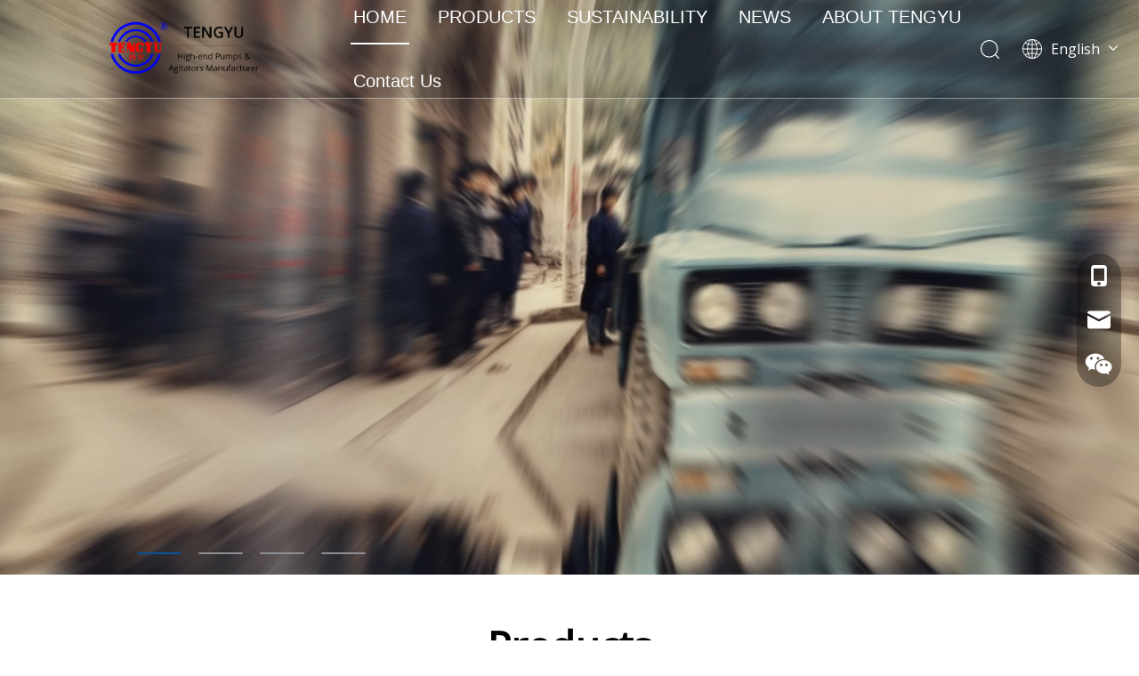

--- FILE ---
content_type: text/html;charset=utf-8
request_url: https://www.chinatengyu.com/
body_size: 41822
content:
<!DOCTYPE html> <html lang="en" prefix="og: http://ogp.me/ns#" style="height: auto;"> <head> <link rel="preconnect" href="https://ikrorwxhqkpolp5m-static.micyjz.com"/> <link rel="preconnect" href="https://rjrorwxhqkpolp5m-static.micyjz.com"/> <link rel="preconnect" href="https://jlrorwxhqkpolp5m-static.micyjz.com"/><script>document.write=function(e){documentWrite(document.currentScript,e)};function documentWrite(documenturrentScript,e){var i=document.createElement("span");i.innerHTML=e;var o=i.querySelectorAll("script");if(o.length)o.forEach(function(t){if(t.src&&t.src!=""){var script=document.createElement("script");script.src=t.src;document.body.appendChild(script)}});document.body.appendChild(i)}
window.onloadHack=function(func){if(!!!func||typeof func!=="function")return;if(document.readyState==="complete")func();else if(window.addEventListener)window.addEventListener("load",func,false);else if(window.attachEvent)window.attachEvent("onload",func,false)};</script> <title>magnetic pump, chemical pump, fluid equipment Manufacturer & Supplier - Jiangsu Xintengyu Fluid Equipment Manufacturing Co., Ltd.</title> <meta name="keywords" content="magnetic pump, chemical pump, fluid equipment, mixer &amp; agitator, valves"/> <meta name="description" content="Jiangsu Xintengyu Fluid Equipment Manufacturing Co., Ltd. is China manufacturer &amp; supplier who mainly produces magnetic pump, chemical pump, fluid equipment with years of experience. Hope to build business relationship with you."/> <link data-type="dns-prefetch" data-domain="jlrorwxhqkpolp5m-static.micyjz.com" rel="dns-prefetch" href="//jlrorwxhqkpolp5m-static.micyjz.com"> <link data-type="dns-prefetch" data-domain="ikrorwxhqkpolp5m-static.micyjz.com" rel="dns-prefetch" href="//ikrorwxhqkpolp5m-static.micyjz.com"> <link data-type="dns-prefetch" data-domain="rjrorwxhqkpolp5m-static.micyjz.com" rel="dns-prefetch" href="//rjrorwxhqkpolp5m-static.micyjz.com"> <link rel="amphtml" href="https://www.chinatengyu.com/amp/"/> <link rel="canonical" href="https://www.chinatengyu.com/"/> <meta http-equiv="X-UA-Compatible" content="IE=edge"/> <meta name="renderer" content="webkit"/> <meta http-equiv="Content-Type" content="text/html; charset=utf-8"/> <meta name="viewport" content="width=device-width, initial-scale=1, user-scalable=no"/> <link rel="icon" href="//ikrorwxhqkpolp5m-static.micyjz.com/cloud/lpBplKjploSRijojjjjqio/bitbug_favicon.ico"> <link rel="preload" type="text/css" as="style" href="//ikrorwxhqkpolp5m-static.micyjz.com/concat/2lilKB2bv5RyiSoqqokkjromiol/static/assets/style/bootstrap/cus.bootstrap.grid.system.css,/static/assets/style/fontAwesome/4.7.0/css/font-awesome.css,/static/assets/style/iconfont/iconfont.css,/static/assets/widget/script/plugins/gallery/colorbox/colorbox.css,/static/assets/style/bootstrap/cus.bootstrap.grid.system.split.css,/develop/bzAKfUpVATYj-bUApfKhkEsyZ-GvUApKfKKUAU-jrBqrKrjlrpjqiijqji-jrBqrKijiirkmrolnli/video.css,/develop/bzAKfUpVATYj-apUAfKMkEYRj-GvUApKfKKUAU-jrBqrKrjlrpjqiijoki-jrBqrKijiirkmrolnli/slick-theme.css,/develop/bzAKfUpVATYj-hypfAUWPEDQZ-GvUApKfKKUAU-jrBqrKrjlrpjqirjoli-jrBqrKijiirkmrolnli/slick.css,/develop/bzAKfUpVATYj-ZCKApUWPOYjZ-GvUApKfKKUAU-jmBqrKijprrkmronqli-jrBqrKijiirkmrolnli/style.css,/static/assets/widget/style/component/graphic/graphic.css,/static/assets/widget/script/plugins/picture/animate.css,/static/assets/widget/style/component/pictureNew/widget_setting_description/picture.description.css,/static/assets/widget/style/component/pictureNew/public/public.css" onload="this.onload=null;this.rel='stylesheet'"/> <link rel="preload" type="text/css" as="style" href="//rjrorwxhqkpolp5m-static.micyjz.com/concat/brijKBz93xRaiSoqqokkjromiol/static/assets/widget/style/component/touchgraphicslider/touchgraphicslider.css,/static/assets/widget/script/plugins/slick/slick.css,/static/assets/widget/script/plugins/slick/slick-theme.css,/static/assets/widget/script/plugins/swiper7/swiper.css,/static/assets/widget/style/component/onlineService/public/public.css,/static/assets/widget/style/component/onlineService/widget_setting_showStyle/float.css,/static/assets/widget/style/component/onlineService/widget_setting_showStyle/style13.css,/static/assets/widget/script/plugins/tooltipster/css/tooltipster.css,/static/assets/widget/style/component/follow/widget_setting_iconSize/iconSize24.css,/static/assets/widget/style/component/follow/public/public.css" onload="this.onload=null;this.rel='stylesheet'"/> <link rel="stylesheet" type="text/css" href="//ikrorwxhqkpolp5m-static.micyjz.com/concat/2lilKB2bv5RyiSoqqokkjromiol/static/assets/style/bootstrap/cus.bootstrap.grid.system.css,/static/assets/style/fontAwesome/4.7.0/css/font-awesome.css,/static/assets/style/iconfont/iconfont.css,/static/assets/widget/script/plugins/gallery/colorbox/colorbox.css,/static/assets/style/bootstrap/cus.bootstrap.grid.system.split.css,/develop/bzAKfUpVATYj-bUApfKhkEsyZ-GvUApKfKKUAU-jrBqrKrjlrpjqiijqji-jrBqrKijiirkmrolnli/video.css,/develop/bzAKfUpVATYj-apUAfKMkEYRj-GvUApKfKKUAU-jrBqrKrjlrpjqiijoki-jrBqrKijiirkmrolnli/slick-theme.css,/develop/bzAKfUpVATYj-hypfAUWPEDQZ-GvUApKfKKUAU-jrBqrKrjlrpjqirjoli-jrBqrKijiirkmrolnli/slick.css,/develop/bzAKfUpVATYj-ZCKApUWPOYjZ-GvUApKfKKUAU-jmBqrKijprrkmronqli-jrBqrKijiirkmrolnli/style.css,/static/assets/widget/style/component/graphic/graphic.css,/static/assets/widget/script/plugins/picture/animate.css,/static/assets/widget/style/component/pictureNew/widget_setting_description/picture.description.css,/static/assets/widget/style/component/pictureNew/public/public.css"/> <link rel="stylesheet" type="text/css" href="//rjrorwxhqkpolp5m-static.micyjz.com/concat/brijKBz93xRaiSoqqokkjromiol/static/assets/widget/style/component/touchgraphicslider/touchgraphicslider.css,/static/assets/widget/script/plugins/slick/slick.css,/static/assets/widget/script/plugins/slick/slick-theme.css,/static/assets/widget/script/plugins/swiper7/swiper.css,/static/assets/widget/style/component/onlineService/public/public.css,/static/assets/widget/style/component/onlineService/widget_setting_showStyle/float.css,/static/assets/widget/style/component/onlineService/widget_setting_showStyle/style13.css,/static/assets/widget/script/plugins/tooltipster/css/tooltipster.css,/static/assets/widget/style/component/follow/widget_setting_iconSize/iconSize24.css,/static/assets/widget/style/component/follow/public/public.css"/> <link rel="preload" type="text/css" as="style" href="//rjrorwxhqkpolp5m-static.micyjz.com/concat/4oilKB41h8RsiSoqpqnonnoipll/develop/fIpUAfKpOHmE-gyUfpAMcSCKZ-GvUApKfKKUAU-jrBqrKjjjrljmiijpki-jkBqrKjjkrpiqiqikli/style.css,/develop/fIpUAfKpOHmE-grUKAfhwdMbO-GvUApKfKKUAU-jqBqrKjjkrpiqiqirir-jkBqrKjjkrpiqiqikli/lang.css,/static/assets/widget/style/component/button/button.css,/develop/PpKfUApVnAhE-cRAfpUCiKrzj-GvUApKfKKUAU-jkBqrKijkrikmrirokr-jnBqrKijmroilijjkrr/style.css,/develop/PpKfUApVnAhE-TkfpUKCDKiMt-GvUApKfKKUAU-jmBqrKijjrpjqijnrnr-jnBqrKijmroilijjkrr/swiper-bundle.min.css,/static/assets/widget/style/component/form/form.css,/static/assets/widget/script/plugins/form/select2.css,/static/assets/widget/style/component/inquire/inquire.css,/static/assets/widget/script/plugins/air-datepicker/css/datepicker.css,/static/assets/widget/style/component/quicknavigation/quicknavigation.css" onload="this.onload=null;this.rel='stylesheet'"/> <link rel="stylesheet" type="text/css" href="//rjrorwxhqkpolp5m-static.micyjz.com/concat/4oilKB41h8RsiSoqpqnonnoipll/develop/fIpUAfKpOHmE-gyUfpAMcSCKZ-GvUApKfKKUAU-jrBqrKjjjrljmiijpki-jkBqrKjjkrpiqiqikli/style.css,/develop/fIpUAfKpOHmE-grUKAfhwdMbO-GvUApKfKKUAU-jqBqrKjjkrpiqiqirir-jkBqrKjjkrpiqiqikli/lang.css,/static/assets/widget/style/component/button/button.css,/develop/PpKfUApVnAhE-cRAfpUCiKrzj-GvUApKfKKUAU-jkBqrKijkrikmrirokr-jnBqrKijmroilijjkrr/style.css,/develop/PpKfUApVnAhE-TkfpUKCDKiMt-GvUApKfKKUAU-jmBqrKijjrpjqijnrnr-jnBqrKijmroilijjkrr/swiper-bundle.min.css,/static/assets/widget/style/component/form/form.css,/static/assets/widget/script/plugins/form/select2.css,/static/assets/widget/style/component/inquire/inquire.css,/static/assets/widget/script/plugins/air-datepicker/css/datepicker.css,/static/assets/widget/style/component/quicknavigation/quicknavigation.css"/> <style>@media(min-width:990px){[data-type="rows"][data-level="rows"]{display:flex}}</style> <style id="speed3DefaultStyle">@supports not(aspect-ratio:1/1){.prodlist-wrap li .prodlist-cell{position:relative;padding-top:100%;width:100%}.prodlist-lists-style-13 .prod_img_a_t13,.prodlist-lists-style-12 .prod_img_a_t12,.prodlist-lists-style-nophoto-11 .prod_img_a_t12{position:unset !important;min-height:unset !important}.prodlist-wrap li .prodlist-picbox img{position:absolute;width:100%;left:0;top:0}}.piclist360 .prodlist-pic4-3 li .prodlist-display{max-width:100%}@media(max-width:600px){.prodlist-fix-num li{width:50% !important}}</style> <template id="appdStylePlace"></template> <link href="//ikrorwxhqkpolp5m-static.micyjz.com/theme/lmjkKBplojRliSplojRlkSoqppRljSkoRmjSjrrjroioiirrij/style/style.css" type="text/css" rel="preload" as="style" onload="this.onload=null;this.rel='stylesheet'" data-theme="true"/> <link href="//ikrorwxhqkpolp5m-static.micyjz.com/theme/lmjkKBplojRliSplojRlkSoqppRljSkoRmjSjrrjroioiirrij/style/style.css" type="text/css" rel="stylesheet"/> <style guid='u_c01526a8a28040b3a2b96dca55c3efb8' emptyRender='true' placeholder='true' type='text/css'></style> <link href="//jlrorwxhqkpolp5m-static.micyjz.com/site-res/rqkqKBplojRlkSoqppRliSnmnpooRliSkpmjllRljSjrinjjiojnlrRjiSoqqokklorjrrSRil.css?1766733029661" rel="preload" as="style" onload="this.onload=null;this.rel='stylesheet'" data-extStyle="true" type="text/css" data-extAttr="20251226152042"/> <link href="//jlrorwxhqkpolp5m-static.micyjz.com/site-res/rqkqKBplojRlkSoqppRliSnmnpooRliSkpmjllRljSjrinjjiojnlrRjiSoqqokklorjrrSRil.css?1766733029661" data-extAttr="20251226152042" type="text/css" rel="stylesheet"/> <template data-js-type='style_respond' data-type='inlineStyle'></template><template data-js-type='style_head' data-type='inlineStyle'><style guid='5c032fdf-ce99-4e3f-a178-612fdf69b636' pm_pageStaticHack='' jumpName='head' pm_styles='head' type='text/css'>.sitewidget-button-20220115232018 .backstage-component-btn{box-shadow:0}.button-left-animate i{position:absolute;left:15px;top:50%;transform:translateY(-50%)}.sitewidget-button-20220115232018 a.backstage-component-btncolor{background-color:rgba(11,82,149,0);color:#003b66;border-top-left-radius:4px;border-top-right-radius:4px;border-bottom-left-radius:4px;border-bottom-right-radius:4px;border-color:#003b66;border-style:solid;border-width:1px;box-sizing:content-box}.sitewidget-button-20220115232018 a.backstage-component-btndefault{border-style:solid;border-width:1px;border-radius:3px}.sitewidget-button-20220115232018 a.backstage-component-btncolorActive{background-image:none;background-color:!important;color:!important;border-top-left-radius:4px;border-top-right-radius:4px;border-bottom-left-radius:4px;border-bottom-right-radius:4px;border-color:#003b66;border-style:solid;border-width:1px;height:auto !important}.sitewidget-button-20220115232018 a.backstage-component-btncolorhover:hover{background-image:none;background-color:#003b66;color:#fff;border-top-left-radius:4px;border-top-right-radius:4px;border-bottom-left-radius:4px;border-bottom-right-radius:4px;border-color:#003b66;border-style:solid;border-width:1px}.sitewidget-button-20220412165049 .backstage-component-btn{box-shadow:0}.button-left-animate i{position:absolute;left:15px;top:50%;transform:translateY(-50%)}.sitewidget-button-20220412165049 a.backstage-component-btncolor{background-color:transparent;color:#fff;border-top-left-radius:2px;border-top-right-radius:2px;border-bottom-left-radius:2px;border-bottom-right-radius:2px;border-color:#fff;border-style:solid;border-width:1px;box-sizing:content-box}.sitewidget-button-20220412165049 a.backstage-component-btndefault{border-style:solid;border-width:1px;border-radius:3px}.sitewidget-button-20220412165049 a.backstage-component-btncolorActive{background-image:none;background-color:!important;color:!important;border-top-left-radius:2px;border-top-right-radius:2px;border-bottom-left-radius:2px;border-bottom-right-radius:2px;border-color:#003b66;border-style:solid;border-width:1px;height:auto !important}.sitewidget-button-20220412165049 a.backstage-component-btncolorhover:hover{background-image:none;background-color:#003b66;color:#fff;border-top-left-radius:2px;border-top-right-radius:2px;border-bottom-left-radius:2px;border-bottom-right-radius:2px;border-color:#003b66;border-style:solid;border-width:1px}.sitewidget-button-20220115234643 .backstage-component-btn{box-shadow:0}.button-left-animate i{position:absolute;left:15px;top:50%;transform:translateY(-50%)}.sitewidget-button-20220115234643 a.backstage-component-btncolor{background-color:rgba(11,82,149,0);color:#003b66;border-top-left-radius:4px;border-top-right-radius:4px;border-bottom-left-radius:4px;border-bottom-right-radius:4px;border-color:#003b66;border-style:solid;border-width:1px;box-sizing:content-box}.sitewidget-button-20220115234643 a.backstage-component-btndefault{border-style:solid;border-width:1px;border-radius:3px}.sitewidget-button-20220115234643 a.backstage-component-btncolorActive{background-image:none;background-color:!important;color:!important;border-top-left-radius:4px;border-top-right-radius:4px;border-bottom-left-radius:4px;border-bottom-right-radius:4px;border-color:#003b66;border-style:solid;border-width:1px;height:auto !important}.sitewidget-button-20220115234643 a.backstage-component-btncolorhover:hover{background-image:none;background-color:#003b66;color:#fff;border-top-left-radius:4px;border-top-right-radius:4px;border-bottom-left-radius:4px;border-bottom-right-radius:4px;border-color:#003b66;border-style:solid;border-width:1px}.sitewidget-form-20220118095808 #formsubmit{pointer-events:none}.sitewidget-form-20220118095808 #formsubmit.releaseClick{pointer-events:unset}.sitewidget-form-20220118095808 .form-horizontal input,.sitewidget-form-20220118095808 .form-horizontal span:not(.select2-selection--single),.sitewidget-form-20220118095808 .form-horizontal label,.sitewidget-form-20220118095808 .form-horizontal .form-builder button{height:38px !important;line-height:38px !important}.sitewidget-form-20220118095808 .uploadBtn{padding:4px 15px !important;height:38px !important;line-height:38px !important}.sitewidget-form-20220118095808 select,.sitewidget-form-20220118095808 input[type="text"],.sitewidget-form-20220118095808 input[type="password"],.sitewidget-form-20220118095808 input[type="datetime"],.sitewidget-form-20220118095808 input[type="datetime-local"],.sitewidget-form-20220118095808 input[type="date"],.sitewidget-form-20220118095808 input[type="month"],.sitewidget-form-20220118095808 input[type="time"],.sitewidget-form-20220118095808 input[type="week"],.sitewidget-form-20220118095808 input[type="number"],.sitewidget-form-20220118095808 input[type="email"],.sitewidget-form-20220118095808 input[type="url"],.sitewidget-form-20220118095808 input[type="search"],.sitewidget-form-20220118095808 input[type="tel"],.sitewidget-form-20220118095808 input[type="color"],.sitewidget-form-20220118095808 .uneditable-input{height:38px !important}.sitewidget-form-20220118095808.sitewidget-inquire .control-group .controls .select2-container .select2-selection--single .select2-selection__rendered{height:38px !important;line-height:38px !important}.sitewidget-form-20220118095808 textarea.cus-message-input{min-height:38px !important}.sitewidget-form-20220118095808 .add-on,.sitewidget-form-20220118095808 .add-on{height:38px !important;line-height:38px !important}.sitewidget-form-20220118095808 .input-valid-bg{background:#ffece8 !important;outline:0}.sitewidget-form-20220118095808 .input-valid-bg:focus{background:#fff !important;border:1px solid #f53f3f !important}.sitewidget-form-20220118095808 #formsubmit{border:1px solid #fff;border-radius:4px;background:rgba(33,138,236,0);color:#fff;font-size:14px;width:160px;height:48px}.sitewidget-form-20220118095808 #formsubmit:hover{border:0 solid #204d74;border-radius:4px;background:#094680;color:#fff;font-size:14px}.sitewidget-form-20220118095808 #formreset{width:160px;font-size:14px;height:48px}.sitewidget-form-20220118095808 #formreset:hover{font-size:14px}.sitewidget-form-20220118095808 .submitGroup .controls{text-align:left}.sitewidget-form-20220118095808 .multiple-parent input[type='checkbox']+label:before{content:"";display:inline-block;width:12px;height:12px;border:1px solid #888;border-radius:3px;margin-right:6px;margin-left:6px;transition-duration:.2s}.sitewidget-form-20220118095808 .multiple-parent input[type='checkbox']:checked+label:before{width:50%;border-color:#888;border-left-color:transparent;border-top-color:transparent;-webkit-transform:rotate(45deg) translate(1px,-4px);transform:rotate(45deg) translate(1px,-4px);margin-right:12px;width:6px}.sitewidget-form-20220118095808 .multiple-parent input[type="checkbox"]{display:none}.sitewidget-form-20220118095808 .multiple-parent{display:none;width:100%}.sitewidget-form-20220118095808 .multiple-parent ul{list-style:none;width:100%;text-align:left;border-radius:4px;padding:10px 5px;box-sizing:border-box;height:auto;overflow-x:hidden;overflow-y:scroll;box-shadow:0 4px 5px 0 rgb(0 0 0 / 14%),0 1px 10px 0 rgb(0 0 0 / 12%),0 2px 4px -1px rgb(0 0 0 / 30%);background-color:#fff;margin:2px 0 0 0;border:1px solid #ccc;box-shadow:1px 1px 2px rgb(0 0 0 / 10%) inset}.sitewidget-form-20220118095808 .multiple-parent ul::-webkit-scrollbar{width:2px;height:4px}.sitewidget-form-20220118095808 .multiple-parent ul::-webkit-scrollbar-thumb{border-radius:5px;-webkit-box-shadow:inset 0 0 5px rgba(0,0,0,0.2);background:#4e9e97}.sitewidget-form-20220118095808 .multiple-parent ul::-webkit-scrollbar-track{-webkit-box-shadow:inset 0 0 5px rgba(0,0,0,0.2);border-radius:0;background:rgba(202,202,202,0.23)}.sitewidget-form-20220118095808 .multiple-select{width:100%;height:auto;min-height:40px;line-height:40px;border-radius:4px;padding-right:10px;padding-left:10px;box-sizing:border-box;overflow:hidden;background-size:auto 80%;border:1px solid #ccc;box-shadow:1px 1px 2px rgb(0 0 0 / 10%) inset;background-color:#fff;position:relative}.sitewidget-form-20220118095808 .multiple-select:after{content:'';position:absolute;top:50%;right:6px;width:0;height:0;border:8px solid transparent;border-top-color:#888;transform:translateY(calc(-50% + 4px));cursor:pointer}.sitewidget-form-20220118095808 .multiple-select span{line-height:28px;color:#666}.sitewidget-form-20220118095808 .multiple-parent label{color:#333;display:inline-flex;align-items:center;height:30px;line-height:22px;padding:0}.sitewidget-form-20220118095808 .select-content{display:inline-block;border-radius:4px;line-height:23px;margin:2px 2px 0 2px;padding:0 3px;border:1px solid #888;height:auto}.sitewidget-form-20220118095808 .select-delete{cursor:pointer}.sitewidget-form-20220118095808 select[multiple]{display:none}#siteblocks-setting-wrap-grUBGAosPLfZ .essay18024 .item{border-color:#ddd}#siteblocks-setting-wrap-grUBGAosPLfZ .essay18024 .item .article_href{color:#ddd}#siteblocks-setting-wrap-grUBGAosPLfZ .essay18024 .classification{background-color:#678499}#siteblocks-setting-wrap-grUBGAosPLfZ .essay18024 .swiper-pagination .swiper-pagination-bullet-active{background:#678499}</style></template><template data-js-type='style_respond' data-type='inlineStyle'></template><template data-js-type='style_head' data-type='inlineStyle'></template><script data-ignoreMinify="true">
	function loadInlineStyle(){
		var allInlineStyle = document.querySelectorAll("template[data-type='inlineStyle']");
		var length = document.querySelectorAll("template[data-type='inlineStyle']").length;
		for(var i = 0;i < length;i++){
			var style = allInlineStyle[i].innerHTML;
			allInlineStyle[i].outerHTML = style;
		}
	}
loadInlineStyle();
</script> <link rel='preload' as='style' onload='this.onload=null;this.rel="stylesheet"' href='https://fonts.googleapis.com/css?family=Open+Sans:400&display=swap' data-type='1' type='text/css' media='all'/> <script type="text/javascript" data-src="//rjrorwxhqkpolp5m-static.micyjz.com/static/t-noBpBKsKmokxyk7r/assets/script/jquery-1.11.0.concat.js"></script> <script type="text/javascript" data-src="//ld-analytics.micyjz.com/liioKBoqppRlrSSRRQRiiSjmnikr/ltm-web.js?v=1766733642000"></script><script type="text/x-delay-ids" data-type="delayIds" data-device="pc" data-xtype="0" data-delayIds='[174447644,161174554,173590874,161176734,161189394,172395724,169506064,172715584,173593174,172738884,172714074,169505934,177066264,349394504,174510584,210635664,161176634,173158384,172395744,173158394,172715494,161176744,349394534,161189794,172715634,172714224,173591064,349394454,172714124,161211984,169506134,160914904,169505994,165409674,169505864,172813464,174587314,172740894,172395664,160935104,165409664,161176644,160914804,165409464,174510594,173158324,174510604,174512534,161189614,160914914,172000184,165409314,172738864,165409184,160914664,160915174,173593434,160283694,165324094,161239844,173593344,160283604,160283684,173559234,160283654,175527194]'></script> <script>function loadGoogleTagManager(){if(window.dataLayer&&window.dataLayer.some(e=>e.event==="gtm.js"))return;(function(w,d,s,l,i){w[l]=w[l]||[];w[l].push({"gtm.start":(new Date).getTime(),event:"gtm.js"});var f=d.getElementsByTagName(s)[0],j=d.createElement(s),dl=l!="dataLayer"?"\x26l\x3d"+l:"";j.async=true;j.src="https://www.googletagmanager.com/gtm.js?id\x3d"+i+dl;f.parentNode.insertBefore(j,f)})(window,document,"script","dataLayer","GTM-TXJ5J3L");["scroll","mousemove","touchstart","keydown"].forEach(function(event){window.removeEventListener(event,
loadGoogleTagManager)})}window.addEventListener("scroll",loadGoogleTagManager,{once:true,passive:true});window.addEventListener("mousemove",loadGoogleTagManager,{once:true,passive:true});window.addEventListener("touchstart",loadGoogleTagManager,{once:true,passive:true});window.addEventListener("keydown",loadGoogleTagManager,{once:true,passive:true});</script> <meta name="baidu-site-verification" content="codeva-1M7svk5Ps4"/><script guid='28681595-bfa7-4216-b1af-acb6fa0e71a9' pm_pageStaticHack='true' jumpName='head' pm_scripts='head' type='text/javascript'>try{(function(window,undefined){var phoenixSite=window.phoenixSite||(window.phoenixSite={});phoenixSite.lanEdition="EN_US";var page=phoenixSite.page||(phoenixSite.page={});page.cdnUrl="//jlrorwxhqkpolp5m-static.micyjz.com";page.siteUrl="https://www.chinatengyu.com";page.lanEdition=phoenixSite.lanEdition;page._menu_prefix="";page._menu_trans_flag="";page._captcha_domain_prefix="captcha.c";page._pId="tpUAgJunaQlO";phoenixSite._sViewMode="true";phoenixSite._templateSupport="false";phoenixSite._singlePublish=
"false"})(this)}catch(e){try{console&&console.log&&console.log(e)}catch(e){}};</script> <script async src="https://www.googletagmanager.com/gtag/js?id=G-XBWRP5GSQ6"></script><script>window.dataLayer=window.dataLayer||[];function gtag(){dataLayer.push(arguments)}gtag("js",new Date);gtag("config","G-XBWRP5GSQ6");</script><meta name="google-site-verification" content="6dbVUGaH3yE-EZlV-5THTpaoTofqtvXsDQGZW2j6qhs"/> <script id='u_bc2ed196f0a54c8aac79d044b92d066b' guid='u_bc2ed196f0a54c8aac79d044b92d066b' pm_script='init_top' type='text/javascript'>try{(function(window,undefined){var datalazyloadDefaultOptions=window.datalazyloadDefaultOptions||(window.datalazyloadDefaultOptions={});datalazyloadDefaultOptions["version"]="3.0.0";datalazyloadDefaultOptions["isMobileViewer"]="false";datalazyloadDefaultOptions["hasCLSOptimizeAuth"]="false";datalazyloadDefaultOptions["_version"]="3.0.0";datalazyloadDefaultOptions["isPcOptViewer"]="false"})(this);(function(window,undefined){window.__ph_optSet__='{"loadImgType":"0","isOpenFlagUA":true,"v30NewMode":"1","idsVer":"1","docReqType":"0","docDecrease":"1","docCallback":"1"}'})(this)}catch(e){try{console&&
console.log&&console.log(e)}catch(e){}};</script> <script id='u_33993018014c4d40b80080858ab1957c' guid='u_33993018014c4d40b80080858ab1957c' type='text/javascript'>try{var thisUrl=location.host;var referUrl=document.referrer;if(referUrl.indexOf(thisUrl)==-1)localStorage.setItem("landedPage",document.URL)}catch(e){try{console&&console.log&&console.log(e)}catch(e){}};</script> </head> <body class=" frontend-body-canvas "> <template data-js-type='globalBody' data-type='code_template'> <noscript><iframe src="https://www.googletagmanager.com/ns.html?id=GTM-TXJ5J3L" height="0" width="0" style="display:none;visibility:hidden"></iframe></noscript> <script>function loadLeadsmeeWidget(){if(document.querySelector("script[src*\x3d'leadsmee.com']"))return;(function(){var j=document.createElement("script");var s=document.getElementsByTagName("script")[0];j.async=true;j.charset="UTF-8";j.src="https://qingk.leadsmee.com/cheUKoAyrHGn/js/widget-2.2.js";s.parentNode.insertBefore(j,s)})();["scroll","mousemove","touchstart","keydown"].forEach(function(event){window.removeEventListener(event,loadLeadsmeeWidget)})}
window.addEventListener("scroll",loadLeadsmeeWidget,{once:true,passive:true});window.addEventListener("mousemove",loadLeadsmeeWidget,{once:true,passive:true});window.addEventListener("touchstart",loadLeadsmeeWidget,{once:true,passive:true});window.addEventListener("keydown",loadLeadsmeeWidget,{once:true,passive:true});</script> </template> <div id='backstage-headArea' headFlag='1'><div class="siteblocks-setting-wrap fIpUAfKpOHmE_20220318171743 siteblocks-VZUfAKpUFqRO-20220420171401" id="siteblocks-setting-wrap-yRKLcEOtHbZj" data-settingId="yRKLcEOtHbZj" data-versionNo="20220318171743" data-level="rows" data-type="siteblocks" data-mobileBg="true" data-classAttr="siteblocks-VZUfAKpUFqRO-20220420171401" data-appId="4774" data-encodeAppId="fIpUAfKpOHmE" data-purchased="true" data-hide-node=""> <div class="siteblocks-container" style='' data-module-radio="" data-module-width=""> <style styleDefault-block="true">@media(max-width:990px){.sq_header_1 .sq_nav_1,.sq_header_1 .sq_right_1 .sq_search_1 .serach .search-wrap .search-input>input,.sq_header_1 .sq_right_1 .sq_search_1 .serach .search-wrap .search-input>button,.sq_header_1 .sq_right_1 .sq_language_1 .lang-show-word span img:nth-of-type(1),.sq_header_1 .sq_right_1 .sq_language_1 .langBar .lang-list,.sq_header_3 .sq_nav_menu .fa-close{display:none !important}.sq_header_1{position:fixed;width:100%;top:0;left:0;z-index:1000;display:flex;align-items:center;justify-content:space-between;transition:all .5s ease,background-color .3s ease-out;border-bottom:solid 1px rgba(255,255,255,0.45);height:80px}.sq_header_1 .sq_icon_1 .sq_icon_img img{height:40px;transition:all .5s ease,background-color .3s ease-out;margin-left:10px;margin-right:20px;max-width:155px}.sq_header_1 .sq_right_1{width:170px;display:flex;align-items:center;height:110px;transition:all .5s ease,background-color .3s ease-out}.sq_header_1 .sq_right_1 .sq_search_1{display:inline-block}.sq_header_1 .sq_right_1 .sq_search_1 .serach .search-wrap .search-input{display:flex;position:relative;align-items:center}sq_header_1 .sq_right_1 .sq_search_1 .serach .search-wrap .search-input>img{width:22px;height:22px;transform:translateY(2px);margin-right:0;cursor:pointer;margin-left:20px;margin-top:-3px}.sq_header_1 .sq_right_1 .sq_language_1{display:inline-block;margin-left:5px}.sq_header_1 .sq_right_1 .sq_language_1 .langBar{position:relative}.sq_header_1 .sq_right_1 .sq_language_1 .lang-show-word{display:flex;align-items:center}.sq_header_1 .sq_right_1 .sq_language_1 .lang-show-word .sq_language_span{cursor:pointer;height:30px;transition:ease-in-out .5s;display:flex;align-items:center;justify-content:center;border-top-left-radius:6px;border-top-right-radius:6px;border:1px solid transparent;width:80px;color:#fff;font-size:14px}.sq_header_1 .sq_right_1 .sq_language_1 .lang-show-word .sq_language_span>img:nth-of-type(2){width:12px;margin-left:10px;cursor:pointer;transition:all .5s ease}.sq_header_1 .sq_nav_menu{margin-left:10px}.sq_header_1 .sq_right_1 .sq_search_1 .serach .search-wrap .search-input>img{width:22px;height:22px;transform:translateY(2px);margin-right:0;margin-left:20px;margin-top:-3px}}</style> <style>.sq_header_1{display:flex;align-items:center;justify-content:space-between}@media screen and (max-width:500px){.sq_header_1 .sq_right_1 .sq_language_1{margin-left:5px}.sq_header_1 .sq_icon_1 .sq_icon_img img{height:40px}.sq_header_1 .sq_right_1 .sq_search_1 .serach .search-wrap .search-input>img{width:22px;height:22px}}.sq_header_1 .sq_right_1 .sq_language_1 .lang-show-word .sq_language_span>img:nth-of-type(2){width:12px}@media(max-width:768px){.sq_header_1 .sq_right_1 .sq_language_1 .lang-show-word .sq_language_span{color:#fff}.sq_header_1 .sq_right_1 .sq_language_1 .lang-show-word .sq_language_span{border:1px solid transparent}.sq_header_1 .sq_right_1 .sq_language_1 .lang-show-word span img:nth-of-type(1){display:none}div .sq_header_2 .sq_nav_1{display:none !important}.fa-close{display:none}.sq_right_1{width:170px}}.sq_header_1 .sq_right_1 .sq_search_1 .serach .search-wrap .search-input>input{position:absolute;left:-100px;border:0;height:30px;border-radius:40px;text-indent:10px;outline:0;transition:ease-in-out .5s;margin-top:1px;transform:scale3d(0,0,0);width:190px}</style> <style>.sq_header_1{position:fixed;width:100%;top:0;left:0;z-index:1000}#siteblocks-setting-wrap-yRKLcEOtHbZj .sq_header_1 .sq_nav_1 .navigation ul li>.sub>ul>li>a{color:#707070}#siteblocks-setting-wrap-yRKLcEOtHbZj .sq_header_1 .sq_nav_1 .navigation ul li>.sub>ul>li>ul>li>a{color:#707070}#siteblocks-setting-wrap-yRKLcEOtHbZj .sq_header_1 .sq_nav_1 .navigation ul li>.sub>ul>li{border-color:#707070}#siteblocks-setting-wrap-yRKLcEOtHbZj .sq_header_1 .lang-list li a{color:#707070}#siteblocks-setting-wrap-yRKLcEOtHbZj .sq_header_3 .sq_nav_1 .navigation ul li a{color:#707070}#siteblocks-setting-wrap-yRKLcEOtHbZj .sq_header_3 .sq_nav_1 .navigation ul li .fa.fa-angle-down{color:#707070}#siteblocks-setting-wrap-yRKLcEOtHbZj .sq_header_1_screen{background-color:#707070 !important}#siteblocks-setting-wrap-yRKLcEOtHbZj .sq_header_1 .sq_nav_1 .navigation ul li .sub ul li a:before{background:#707070}#siteblocks-setting-wrap-yRKLcEOtHbZj .sq_header_1{background-color:rgba(0,0,0,0.15)}@media(max-width:1200px){#siteblocks-setting-wrap-yRKLcEOtHbZj div.sq_header_1{background-color:#000 !important}#siteblocks-setting-wrap-yRKLcEOtHbZj .sq_header4774{height:110px}#siteblocks-setting-wrap-yRKLcEOtHbZj .sq_header_1_screen{opacity:inherit}#siteblocks-setting-wrap-yRKLcEOtHbZj .sq_header_3 .sq_nav_1{background:#000}#siteblocks-setting-wrap-yRKLcEOtHbZj .sq_header_3 .sq_nav_1 .blockNavBar{margin-bottom:100px}#siteblocks-setting-wrap-yRKLcEOtHbZj .sq_nav_1 .navigation ul li a,#siteblocks-setting-wrap-yRKLcEOtHbZj .sq_header_3 .sq_nav_1 .navigation ul li .fa.fa-angle-down{color:#fff !important}}@media(max-width:500px){#siteblocks-setting-wrap-yRKLcEOtHbZj .sq_header4774{height:80px}}</style> <style>.sq_header4774 svg{fill:currentColor}.sq_header4774 .fa-close:before,.fa-bars:before,.fa-angle-down:before{display:none}</style> <div class="sq_header4774"> <div class="sq_header_1 sq_header_2 has_blockHeadFixed"> <i data-blocksetting-color="{'color':'colorVal-1-#707070'}" style="display:none;"></i> <div class="sq_icon_1"> <div class="backstage-blocksEditor-wrap sq_icon_img" data-wrap-type="1" data-storage="0" data-blocksEditor-type="phoenix_blocks_image" data-auto_uuid=86874d83-95a2-47cb-a65f-221914211856><div data-suggest_width="200" data-suggest_height="66" class="backstage-componet"> <div class="backstage-componet-bd" data-setting-base64="eyJzdW1UeXBlIjoiMCIsImxpbmtUeXBlIjoiMCIsInNlbGVjdGVkUGFnZUlkIjoidHBVQWdKdW5hUWxPIiwiaXNPcGVuTmV3IjpmYWxzZSwibmVlZE5vRm9sbG93IjpmYWxzZX0="><a class="blocks-image" href="/index.html"><img src="//ikrorwxhqkpolp5m-static.micyjz.com/cloud/lrBplKjploSRjjmmrkjmip/yetou-logo.png" alt="" title=""></a></div></div></div> </div> <div class="sq_nav_1" style="display:none;"> <div class="backstage-blocksEditor-wrap navigation" data-wrap-type="1" data-relate-appId="MRAUpfKKpsgB" data-storage="1" data-blocksEditor-type="phoenix_blocks_navigation" data-auto_uuid=51ec34b4-b1b8-4140-be57-7510cf7005e3> <ul class="blockNavBar fix"> <li id="parent_0"> <a class="" id="21939574" target="_self" href="/" data-currentIndex="0"> HOME </a> </li> <li id="parent_1"> <a class="" id="21939544" target="_self" href="/products.html" data-currentIndex=""> PRODUCTS </a> <i class="fa fa-angle-down icon " style="margin-top:15px"> <svg t="1643443690013" class="icon" viewBox="0 0 1820 1024" version="1.1" xmlns="http://www.w3.org/2000/svg" p-id="5021" width="12" height="12"><path d="M33.655019 33.001942a113.776261 113.776261 0 0 1 150.184664-8.874548l10.808745 9.44343 710.760301 715.65268L1626.52267 33.001942a113.776261 113.776261 0 0 1 150.184664-8.874548l10.808745 9.44343a113.776261 113.776261 0 0 1 8.874548 150.184664l-9.44343 10.808744-801.895085 796.433826a113.776261 113.776261 0 0 1-150.184665 8.874548l-10.808744-9.44343-790.972565-796.433825A113.776261 113.776261 0 0 1 33.655019 33.001942z" p-id="5022"></path></svg> </i> <div class="sub" style="z-index:10"> <ul class="subUl"> <li> <a class="" rel="" href="/Magnetic-Drive-Pump-pl3312660.html"> Magnetic Drive Pump </a> <i class="icon fa fa-angle-down" style="margin-top:7px"> <svg t="1643443690013" class="icon" viewBox="0 0 1820 1024" version="1.1" xmlns="http://www.w3.org/2000/svg" p-id="5021" width="12" height="12"><path d="M33.655019 33.001942a113.776261 113.776261 0 0 1 150.184664-8.874548l10.808745 9.44343 710.760301 715.65268L1626.52267 33.001942a113.776261 113.776261 0 0 1 150.184664-8.874548l10.808745 9.44343a113.776261 113.776261 0 0 1 8.874548 150.184664l-9.44343 10.808744-801.895085 796.433826a113.776261 113.776261 0 0 1-150.184665 8.874548l-10.808744-9.44343-790.972565-796.433825A113.776261 113.776261 0 0 1 33.655019 33.001942z" p-id="5022"></path></svg> </i> <ul class="sub-nav"> <li class="" data-visible="1"> <a id="nav_23376444" class="sitewidget-sub-nav " target="_self" rel="" data-currentIndex='' href="/Magnetic-Drive-Petrochemical-Process-Pump-pl3254359.html"> Magnetic Drive Petrochemical Process Pump </a> </li> <li class="" data-visible="1"> <a id="nav_23376454" class="sitewidget-sub-nav " target="_self" rel="" data-currentIndex='' href="/Magnetic-Drive-Chemical-Pump-pl3154359.html"> Magnetic Drive Chemical Pump </a> </li> <li class="" data-visible="1"> <a id="nav_23376484" class="sitewidget-sub-nav " target="_self" rel="" data-currentIndex='' href="/Magnetic-Drive-Self-Priming-Pump-pl3954359.html"> Magnetic Drive Self Priming Pump </a> </li> <li class="" data-visible="1"> <a id="nav_23376494" class="sitewidget-sub-nav " target="_self" rel="" data-currentIndex='' href="/Magnetic-Drive-Pipeline-Pump-pl3854359.html"> Magnetic Drive Pipeline Pump </a> </li> <li class="" data-visible="1"> <a id="nav_23376544" class="sitewidget-sub-nav " target="_self" rel="" data-currentIndex='' href="/Magnetic-Drive-Vortex-Pump-pl3744359.html"> Magnetic Drive Vortex Pump </a> </li> <li class="" data-visible="1"> <a id="nav_23376554" class="sitewidget-sub-nav " target="_self" rel="" data-currentIndex='' href="/Magnetic-Drive-Gear-Pump-pl3644359.html"> Magnetic Drive Gear Pump </a> </li> <li class="" data-visible="1"> <a id="nav_23376524" class="sitewidget-sub-nav " target="_self" rel="" data-currentIndex='' href="/Magnetic-Drive-Fluoroplastic-Pump-pl3544359.html"> Magnetic Drive Fluoroplastic Pump </a> </li> <li class="" data-visible="1"> <a id="nav_23376534" class="sitewidget-sub-nav " target="_self" rel="" data-currentIndex='' href="/Magnetic-Drive-Plastic-Pump-pl3054359.html"> Magnetic Drive Plastic Pump </a> </li> </ul> </li> <li> <a class="" rel="" href="/API-610-Centrifugal-Pump-pl3712660.html"> Centrifugal Pump </a> <i class="icon fa fa-angle-down" style="margin-top:7px"> <svg t="1643443690013" class="icon" viewBox="0 0 1820 1024" version="1.1" xmlns="http://www.w3.org/2000/svg" p-id="5021" width="12" height="12"><path d="M33.655019 33.001942a113.776261 113.776261 0 0 1 150.184664-8.874548l10.808745 9.44343 710.760301 715.65268L1626.52267 33.001942a113.776261 113.776261 0 0 1 150.184664-8.874548l10.808745 9.44343a113.776261 113.776261 0 0 1 8.874548 150.184664l-9.44343 10.808744-801.895085 796.433826a113.776261 113.776261 0 0 1-150.184665 8.874548l-10.808744-9.44343-790.972565-796.433825A113.776261 113.776261 0 0 1 33.655019 33.001942z" p-id="5022"></path></svg> </i> <ul class="sub-nav"> <li class="" data-visible="1"> <a id="nav_23376564" class="sitewidget-sub-nav " target="_self" rel="" data-currentIndex='' href="/Chemical-Pump-pl3444359.html"> Chemical Pump </a> </li> </ul> </li> <li> <a class="" rel="" href="/Agitator-pl3850590.html"> Agitator </a> <i class="icon fa fa-angle-down" style="margin-top:7px"> <svg t="1643443690013" class="icon" viewBox="0 0 1820 1024" version="1.1" xmlns="http://www.w3.org/2000/svg" p-id="5021" width="12" height="12"><path d="M33.655019 33.001942a113.776261 113.776261 0 0 1 150.184664-8.874548l10.808745 9.44343 710.760301 715.65268L1626.52267 33.001942a113.776261 113.776261 0 0 1 150.184664-8.874548l10.808745 9.44343a113.776261 113.776261 0 0 1 8.874548 150.184664l-9.44343 10.808744-801.895085 796.433826a113.776261 113.776261 0 0 1-150.184665 8.874548l-10.808744-9.44343-790.972565-796.433825A113.776261 113.776261 0 0 1 33.655019 33.001942z" p-id="5022"></path></svg> </i> <ul class="sub-nav"> <li class="" data-visible="1"> <a id="nav_23376684" class="sitewidget-sub-nav " target="_self" rel="" data-currentIndex='' href="/Top-Entry-Agitator-pl3267159.html"> Top Entry Agitator </a> </li> <li class="" data-visible="1"> <a id="nav_23376694" class="sitewidget-sub-nav " target="_self" rel="" data-currentIndex='' href="/Bottom-Entry-Agitator-pl3167159.html"> Bottom Entry Agitator </a> </li> <li class="" data-visible="1"> <a id="nav_23376704" class="sitewidget-sub-nav " target="_self" rel="" data-currentIndex='' href="/Side-Entry-Agitator-pl3067159.html"> Side Entry Agitator </a> </li> <li class="" data-visible="1"> <a id="nav_35093044" class="sitewidget-sub-nav " target="_self" rel="" data-currentIndex='' href="/Magnetic-Safety-Agitator-pl62915757.html"> Magnetic Safety Agitator </a> </li> </ul> </li> <li> <a class="" rel="" href=""> Process Units </a> <i class="icon fa fa-angle-down" style="margin-top:7px"> <svg t="1643443690013" class="icon" viewBox="0 0 1820 1024" version="1.1" xmlns="http://www.w3.org/2000/svg" p-id="5021" width="12" height="12"><path d="M33.655019 33.001942a113.776261 113.776261 0 0 1 150.184664-8.874548l10.808745 9.44343 710.760301 715.65268L1626.52267 33.001942a113.776261 113.776261 0 0 1 150.184664-8.874548l10.808745 9.44343a113.776261 113.776261 0 0 1 8.874548 150.184664l-9.44343 10.808744-801.895085 796.433826a113.776261 113.776261 0 0 1-150.184665 8.874548l-10.808744-9.44343-790.972565-796.433825A113.776261 113.776261 0 0 1 33.655019 33.001942z" p-id="5022"></path></svg> </i> <ul class="sub-nav"> <li class="" data-visible="1"> <a id="nav_23376714" class="sitewidget-sub-nav " target="_self" rel="" data-currentIndex='' href=""> Magnetic Mixing Tank </a> </li> </ul> </li> </ul> </div> </li> <li id="parent_2"> <a class="" id="22263844" target="_self" href="/sustainability.html" data-currentIndex=""> SUSTAINABILITY </a> </li> <li id="parent_3"> <a class="" id="21939554" target="_self" href="javascript:;" data-currentIndex=""> NEWS </a> <i class="fa fa-angle-down icon " style="margin-top:15px"> <svg t="1643443690013" class="icon" viewBox="0 0 1820 1024" version="1.1" xmlns="http://www.w3.org/2000/svg" p-id="5021" width="12" height="12"><path d="M33.655019 33.001942a113.776261 113.776261 0 0 1 150.184664-8.874548l10.808745 9.44343 710.760301 715.65268L1626.52267 33.001942a113.776261 113.776261 0 0 1 150.184664-8.874548l10.808745 9.44343a113.776261 113.776261 0 0 1 8.874548 150.184664l-9.44343 10.808744-801.895085 796.433826a113.776261 113.776261 0 0 1-150.184665 8.874548l-10.808744-9.44343-790.972565-796.433825A113.776261 113.776261 0 0 1 33.655019 33.001942z" p-id="5022"></path></svg> </i> <div class="sub" style="z-index:10"> <ul class="subUl"> <li> <a class="" rel="" href="/Company-News-ic235548.html"> Company News </a> </li> <li> <a class="" rel="" href="/Industry-News-ic225548.html"> Industry News </a> </li> <li> <a class="" rel="" href="/Frequently-Asked-Questions-FAQ-ic215548.html"> Frequently Asked Questions (FAQ) </a> </li> </ul> </div> </li> <li id="parent_4"> <a class="" id="21939644" target="_self" href="/about-tengyu.html" data-currentIndex=""> ABOUT TENGYU </a> <i class="fa fa-angle-down icon " style="margin-top:15px"> <svg t="1643443690013" class="icon" viewBox="0 0 1820 1024" version="1.1" xmlns="http://www.w3.org/2000/svg" p-id="5021" width="12" height="12"><path d="M33.655019 33.001942a113.776261 113.776261 0 0 1 150.184664-8.874548l10.808745 9.44343 710.760301 715.65268L1626.52267 33.001942a113.776261 113.776261 0 0 1 150.184664-8.874548l10.808745 9.44343a113.776261 113.776261 0 0 1 8.874548 150.184664l-9.44343 10.808744-801.895085 796.433826a113.776261 113.776261 0 0 1-150.184665 8.874548l-10.808744-9.44343-790.972565-796.433825A113.776261 113.776261 0 0 1 33.655019 33.001942z" p-id="5022"></path></svg> </i> <div class="sub" style="z-index:10"> <ul class="subUl"> <li> <a class="" rel="" href="/our-company.html"> Our Company </a> </li> <li> <a class="" rel="" href="/company-culture.html"> Company Culture </a> </li> <li> <a class="" rel="" href="/company-history.html"> Company History </a> </li> <li> <a class="" rel="" href="/our-partners.html"> Our Partners </a> </li> <li> <a class="" rel="" href="/download.html"> Downloads </a> </li> </ul> </div> </li> <li id="parent_5"> <a class="" id="22492354" target="_self" href="/contactus.html" data-currentIndex=""> Contact Us </a> </li> </ul> </div> </div> <div class="sq_right_1"> <div class="sq_search_1"> <div class="backstage-blocksEditor-wrap serach" data-wrap-type="1" data-relate-appId="PEfApUKpfjQL" data-storage="1" data-blocksEditor-type="phoenix_blocks_serach" data-auto_uuid=6965358a-95b7-4981-a6f4-215a8d8e5f5f><form action="/phoenix/admin/prod/search" method="get" novalidate> <div class="search-wrap"> <div class="search-input"> <input type="text" class="hide" name="searchValue" id="inputSearch" placeholder="Search" autocomplete="off"/> <svg t="1642059227095" class="icon" style="color:#fff" viewBox="0 0 1024 1024" version="1.1" xmlns="http://www.w3.org/2000/svg" p-id="4509" width="21" height="21"><path d="M473.6 0c261.632 0 473.6 214.6816 473.6 479.5392 0 119.296-43.008 228.4032-114.176 312.32l182.528 182.9376c11.1616 11.1616 11.264 29.3888 0.256 40.6528a28.16 28.16 0 0 1-36.2496 3.584l-3.9424-3.3792-182.1184-182.4768a468.6848 468.6848 0 0 1-319.8976 125.952C212.0192 959.0784 0 744.3456 0 479.488 0 214.6816 212.0192 0 473.6 0z m0 57.5488c-230.144 0-416.768 188.928-416.768 421.9904 0 233.0624 186.624 421.9904 416.768 421.9904 230.1952 0 416.768-188.928 416.768-421.9904 0-233.0624-186.5728-421.9904-416.768-421.9904z" p-id="4510"></path></svg> <button type="submit" class="hide"> <svg t="1643440711239" class="icon" viewBox="0 0 1024 1024" version="1.1" xmlns="http://www.w3.org/2000/svg" p-id="4166" width="21" height="21"><path d="M473.6 0c261.632 0 473.6 214.6816 473.6 479.5392 0 119.296-43.008 228.4032-114.176 312.32l182.528 182.9376c11.1616 11.1616 11.264 29.3888 0.256 40.6528a28.16 28.16 0 0 1-36.2496 3.584l-3.9424-3.3792-182.1184-182.4768a468.6848 468.6848 0 0 1-319.8976 125.952C212.0192 959.0784 0 744.3456 0 479.488 0 214.6816 212.0192 0 473.6 0z m0 57.5488c-230.144 0-416.768 188.928-416.768 421.9904 0 233.0624 186.624 421.9904 416.768 421.9904 230.1952 0 416.768-188.928 416.768-421.9904 0-233.0624-186.5728-421.9904-416.768-421.9904z" p-id="4167" fill="#ffffff"></path></svg> </button> </div> </div> </form></div> </div> <div class="sq_language_1"> <div class="backstage-blocksEditor-wrap langBar" data-wrap-type="1" data-relate-appId="PNpfKAUAiAnL" data-storage="1" data-blocksEditor-type="phoenix_blocks_langBar" data-auto_uuid=060a3110-0f2f-44f2-bce1-438e7bb89ff0> <div class="lang-show-word"> <span class="sq_language_span"> <div> <svg t="1642059771172" class="icon" style="color:#fff" viewBox="0 0 1024 1024" version="1.1" xmlns="http://www.w3.org/2000/svg" p-id="4697" width="22" height="22"><path d="M494.8992 0h34.048c59.2384 2.304 117.6576 14.6432 172.7488 36.5056a513.9456 513.9456 0 0 1 266.6496 243.3024A513.5872 513.5872 0 0 1 1024 502.784v18.3808a513.536 513.536 0 0 1-54.3232 220.3136 514.048 514.048 0 0 1-141.2608 172.9536 510.208 510.208 0 0 1-206.4384 97.5872c-30.5664 6.5024-61.6448 10.496-92.8256 11.9808H495.104a545.8432 545.8432 0 0 1-120.9344-18.8928 512.1024 512.1024 0 0 1-247.3984-155.9552A511.3344 511.3344 0 0 1 0 521.1648V502.784a513.28 513.28 0 0 1 79.7696-265.1136A513.9968 513.9968 0 0 1 302.6944 44.6976 521.2672 521.2672 0 0 1 494.8992 0zM397.1584 109.2608c-32.4096 40.704-53.6064 89.088-70.8096 137.8816 24.1664 6.0416 48.9472 8.704 73.5232 12.3904a932.352 932.352 0 0 0 91.648 6.144V42.9568c-39.0144 8.192-70.4 35.7888-94.3104 66.304zM532.48 265.6256a871.424 871.424 0 0 0 123.8528-10.8544c13.8752-1.792 27.6992-4.352 41.3184-7.7312-20.1216-57.1392-46.08-114.1248-88.576-158.2592-20.7872-21.76-46.6944-39.6288-76.544-45.9776v222.8224H532.48zM356.7104 67.2256a471.0912 471.0912 0 0 0-190.3616 124.928c37.9904 20.0704 78.6944 34.9184 120.32 45.568 21.76-65.536 52.224-130.2528 101.2736-179.8656-10.6496 2.2016-20.8896 5.888-31.232 9.3696z m279.1424-9.6256c10.24 9.472 18.432 20.6848 27.392 31.2832 33.3824 44.6976 56.832 96.0512 74.24 148.9408a577.6384 577.6384 0 0 0 120.32-45.568 468.224 468.224 0 0 0-221.952-134.656zM139.008 224.2048A471.3984 471.3984 0 0 0 41.472 491.52c68.3008-0.1024 136.4992-0.0512 204.8-0.0512 1.28-72.2432 10.5472-144.384 28.672-214.4256A604.928 604.928 0 0 1 139.008 224.256z m609.9968 52.992c18.2272 69.9392 27.4944 142.08 28.7744 214.3232h204.8a472.2176 472.2176 0 0 0-97.6384-267.3664c-43.008 23.0912-88.6272 40.96-135.936 53.0432zM287.1296 491.3152c68.096 0.4096 136.2944 0.1024 204.3904 0.2048V306.5856a904.3968 904.3968 0 0 1-176.64-19.968 877.8752 877.8752 0 0 0-27.8016 204.6464v0.0512zM532.48 306.688V491.52c68.1472-0.1024 136.2944 0.2048 204.3904-0.2048A879.872 879.872 0 0 0 709.12 286.72c-58.0096 12.8-117.2992 18.8928-176.64 19.968zM41.472 532.48a471.8592 471.8592 0 0 0 97.536 267.3152 605.696 605.696 0 0 1 135.9872-52.992A924.7232 924.7232 0 0 1 246.272 532.48c-68.3008 0.1024-136.5504 0.1024-204.8 0l0.0512 0.0512z m245.7088 0.2048c1.536 68.9152 9.984 137.984 27.7504 204.6976a889.2928 889.2928 0 0 1 176.5376-19.968V532.48c-68.096 0.1024-136.192-0.2048-204.288 0.2048zM532.48 532.48v184.8832c59.3408 1.1264 118.7328 7.3216 176.64 19.9168 17.408-66.816 26.624-135.7824 27.4944-204.8512-67.9936 0.256-136.0896 0-204.1344 0.0512z m245.248 0a916.2752 916.2752 0 0 1-28.672 214.4256c47.2576 12.032 92.8768 29.7984 135.8848 52.8896a472.2176 472.2176 0 0 0 97.6384-267.264h-204.8l-0.0512-0.0512z m-451.328 244.2752c19.968 57.2928 46.08 114.2784 88.576 158.464 20.7872 21.76 46.6944 39.5776 76.4928 45.824v-222.72a862.4128 862.4128 0 0 0-165.0688 18.432z m206.08-18.4832l0.0512 222.8736c38.912-8.2944 70.2464-35.7376 94.1568-66.2016 32.512-40.8064 53.8112-89.1904 70.912-138.24-24.832-5.9392-50.2272-8.8064-75.52-12.4928a988.16 988.16 0 0 0-89.6-5.9392z m-366.2848 73.472a467.456 467.456 0 0 0 221.9008 134.5024c-49.1008-49.664-79.7696-114.432-101.4272-180.0192-41.7792 10.496-82.176 25.7536-120.4736 45.4656v0.0512z m571.1872-45.568c-21.8112 65.6384-52.4288 130.56-101.5808 180.224a469.2992 469.2992 0 0 0 221.952-134.6048 553.984 553.984 0 0 0-120.32-45.6192z" p-id="4698"></path></svg> </div> <span>English</span> <div style="display:flex;margin-top: -2px;"> <svg t="1642059903161" class="icon" viewBox="0 0 1820 1024" version="1.1" xmlns="http://www.w3.org/2000/svg" p-id="4885" width="10" height="10"><path d="M33.655019 33.001942a113.776261 113.776261 0 0 1 150.184664-8.874548l10.808745 9.44343 710.760301 715.65268L1626.52267 33.001942a113.776261 113.776261 0 0 1 150.184664-8.874548l10.808745 9.44343a113.776261 113.776261 0 0 1 8.874548 150.184664l-9.44343 10.808744-801.895085 796.433826a113.776261 113.776261 0 0 1-150.184665 8.874548l-10.808744-9.44343-790.972565-796.433825A113.776261 113.776261 0 0 1 33.655019 33.001942z" p-id="4886"></path></svg> </div> </span> </div> <ul class="lang-list hide"> <li class="lang-item"> <a href='https://fr.chinatengyu.com'> <span class="langImg lang-sprites-slide sprites sprites-4"></span> <span class="langNa">Français</span> <span class="langEmptyFill"></span> </a> </li> <li class="lang-item"> <a href='https://ru.chinatengyu.com'> <span class="langImg lang-sprites-slide sprites sprites-5"></span> <span class="langNa">Pусский</span> <span class="langEmptyFill"></span> </a> </li> <li class="lang-item"> <a href='https://pt.chinatengyu.com'> <span class="langImg lang-sprites-slide sprites sprites-7"></span> <span class="langNa">Português</span> <span class="langEmptyFill"></span> </a> </li> <li class="lang-item"> <a href='https://es.chinatengyu.com'> <span class="langImg lang-sprites-slide sprites sprites-6"></span> <span class="langNa">Español</span> <span class="langEmptyFill"></span> </a> </li> <li class="lang-item"> <a href='https://sa.chinatengyu.com'> <span class="langImg lang-sprites-slide sprites sprites-3"></span> <span class="langNa">العربية</span> <span class="langEmptyFill"></span> </a> </li> <li class="lang-item"> <a href='https://cn.chinatengyu.com'> <span class="langImg lang-sprites-slide sprites sprites-1"></span> <span class="langNa">简体中文</span> <span class="langEmptyFill"></span> </a> </li> </ul></div> </div> <div class="sq_nav_menu"> <div class="fa-bars"> <svg t="1643441714369" class="icon" viewBox="0 0 1325 1024" version="1.1" xmlns="http://www.w3.org/2000/svg" p-id="4423" width="22" height="22"><path d="M1325.176471 843.294118v180.705882H0v-180.705882h1325.176471z m0-421.647059v180.705882H0V421.647059h1325.176471z m0-421.647059v180.705882H0V0h1325.176471z" p-id="4424" fill="#ffffff"></path></svg> </div> <div class="fa-close"> <svg t="1643441752797" class="icon" viewBox="0 0 1024 1024" version="1.1" xmlns="http://www.w3.org/2000/svg" p-id="4762" width="16" height="16"><path d="M95.573333 1024l417.28-416.597333 415.573334 414.72L1024 926.72 608.512 512 1024 97.28 928.426667 1.877333l-415.573334 414.72L95.573333 0 0 95.402667 417.28 512 0 928.597333z" p-id="4763" fill="#ffffff"></path></svg> </div> </div> </div> </div> </div> </div> <input type="hidden" name="appIsDev" value="0"/> <script type="text/x-delay-script" data-id="yRKLcEOtHbZj" data-alias="a6315f9d-a382-4198-816f-f8ad81acbc1c" data-jsLazyload='true' data-type="siteBlock" data-jsDepand='["//ikrorwxhqkpolp5m-static.micyjz.com/develop/fIpUAfKpOHmE-gcUfApCwdMLZ-GvUApKfKKUAU-jqBqrKjjirmjniplpii-jkBqrKjjkrpiqiqikli/demo.js"]' data-jsThreshold='5' data-cssDepand='' data-cssThreshold='5'>(function(window,$,undefined){try{$(function(){window._block_namespaces_["sq2HeaderOne"].init({"settingId":"yRKLcEOtHbZj","nodeId":""})})}catch(e){try{console&&console.log&&console.log(e)}catch(e){}}try{(function(window,$,undefined){$(function(){onloadHack(function(){$(".siteblocks-setting-wrap[data-isTimeout\x3d1]").each(function(){$(this).detach()})})})})(window,jQuery)}catch(e){try{console&&console.log&&console.log(e)}catch(e){}}try{(function(window,jQuery,undefined){$(function(){var $thisBlock=
$("#siteblocks-setting-wrap-yRKLcEOtHbZj");var handleStyleDomId="handlestyle_yRKLcEOtHbZj";if($thisBlock.find("*[data-handleColorId]").length>0){if($thisBlock.find("#"+handleStyleDomId).length>0)$thisBlock.find("#"+handleStyleDomId).remove();$thisBlock.append('\x3cstyle id\x3d"'+handleStyleDomId+'"\x3e\x3c/style\x3e')}$("#siteblocks-setting-wrap-yRKLcEOtHbZj").find("*[data-blockSetting-color]").each(function(index,item){var curColorStr=$(this).attr("data-blockSetting-color")||"";var handleColorId=
$(this).attr("data-handleColorId")||"";var curColorObj;if(!!curColorStr)curColorObj=eval("("+curColorStr+")");if(curColorObj instanceof Object){var classObj={};for(var k in curColorObj){var kValList=curColorObj[k].split("-");if(kValList.length!=3&&!kValList[2])continue;var kArray=k.split("_");if(kArray.length==1)classObj[k]=kValList[2];else $("#"+handleStyleDomId).append('#siteblocks-setting-wrap-yRKLcEOtHbZj [data-handleColorId\x3d"'+handleColorId+'"]:'+kArray[0]+"{"+kArray[1]+":"+kValList[2]+"!important}")}$(this).css(classObj)}})})})(window,
jQuery)}catch(e){try{console&&console.log&&console.log(e)}catch(e){}}})(window,$);</script> </div> <script type="text" attr="mobileHeadArea">{"mobilenHeadBtnFlage":"false","mobileHeadIsUpdate":"1","mobilenHeadBgcolor":"none","mobilenHeadFontcolor":null}</script></div><div id="backstage-bodyArea"><div class="siteblocks-setting-wrap bzAKfUpVATYj_20211130094645 siteblocks-PWfKpAUgAUSE-20221101151428" id="siteblocks-setting-wrap-obfWgUGDFlQt" data-settingId="obfWgUGDFlQt" data-versionNo="20211130094645" data-level="rows" data-type="siteblocks" data-mobileBg="true" data-classAttr="siteblocks-PWfKpAUgAUSE-20221101151428" data-appId="10934" data-encodeAppId="bzAKfUpVATYj" data-purchased="true" data-hide-node=""> <div class="siteblocks-container" style='' data-module-radio="" data-module-width=""> <div class="backstage-blocksEditor-wrap navigation" data-wrap-type="1" data-relate-appId="ZyKpAfUVAoWj" data-storage="1" data-blocksEditor-type="phoenix_blocks_gallery" data-auto_uuid=da19cac1-4d9e-4276-adf1-f8ccb1b51193><div class="siteblocks-header-banner"> <ul class="slick vertical-center-slick-9844"> <li data-src="//video-c.ldycdn.com/ikBklKjploi-ioimKBplojRliSookqmoiornpor-d229be8cabfe492c8aae0017db85f477.mp4" class="vBanner-item" data-index="0" data-photo="//ikrorwxhqkpolp5m-static.micyjz.com/cloud/lmBplKjploSRmikqqrojiq/shipin-640-640.jpg"> <div class="vBanner-video-default"> <video id="my-9844-video-0" class="video-js" muted="muted" x-webkit-airplay='allow' x5-video-player-type='h5' x5-video-player-fullscreen='true' playsinline="true" webkit-playsinline="true" autoplay loop> <source src="//video-c.ldycdn.com/ikBklKjploi-ioimKBplojRliSookqmoiornpor-d229be8cabfe492c8aae0017db85f477.mp4" type="video/mp4"/> <p class="vjs-no-js"> To view this video please enable JavaScript, and consider upgrading to a web browser that <a href="https://videojs.com/html5-video-support/" target="_blank">supports HTML5 video</a> </p> </video> </div> </li> <li data-src="" class="vBanner-item" data-index="1" data-photo="//ikrorwxhqkpolp5m-static.micyjz.com/cloud/lrBplKjploSRrlnlmqklip/beng3-640-640.png"> <a class="vbabber-cover" style="z-index:8;background:none;" href="/Agitator-pl3850590.html" target="_blank" rel="noopener"></a> <picture data-test="//ikrorwxhqkpolp5m-static.micyjz.com/cloud/liBplKjploSRrlnlmqrpip/bengshouji.png" data-flag="customize"> <source media="(max-width: 500px)" srcset="//ikrorwxhqkpolp5m-static.micyjz.com/cloud/liBplKjploSRrlnlmqrpip/bengshouji.png"/> <img src="//ikrorwxhqkpolp5m-static.micyjz.com/cloud/lrBplKjploSRrlnlmqklip/beng3.png" alt="泵3(1)"/> </picture> </li> <li data-src="" class="vBanner-item" data-index="2" data-photo="//ikrorwxhqkpolp5m-static.micyjz.com/cloud/lrBplKjploSRjjkonkomip/banner1-640-640.jpg"> <a class="vbabber-cover" style="z-index:8;background:none;" href="/Magnetic-Drive-Pump-pl3312660.html" target="_blank" rel="noopener"></a> <picture data-test="//ikrorwxhqkpolp5m-static.micyjz.com/cloud/liBplKjploSRjjormnrkiq/shoujibeng02.png" data-flag="customize"> <source media="(max-width: 500px)" srcset="//ikrorwxhqkpolp5m-static.micyjz.com/cloud/liBplKjploSRjjormnrkiq/shoujibeng02.png"/> <img src="//ikrorwxhqkpolp5m-static.micyjz.com/cloud/lrBplKjploSRjjkonkomip/banner1.jpg" alt="汪梅01"/> </picture> </li> <li data-src="" class="vBanner-item" data-index="3" data-photo="//ikrorwxhqkpolp5m-static.micyjz.com/cloud/liBplKjploSRjjkonkqmip/bannert-640-640.jpg"> <a class="vbabber-cover" style="z-index:8;background:none;" href="/Agitator-pl3850590.html" target="_blank" rel="noopener"></a> <picture data-test="//ikrorwxhqkpolp5m-static.micyjz.com/cloud/ljBplKjploSRjjormnikiq/shoujibeng03.png" data-flag="customize"> <source media="(max-width: 500px)" srcset="//ikrorwxhqkpolp5m-static.micyjz.com/cloud/ljBplKjploSRjjormnikiq/shoujibeng03.png"/> <img src="//ikrorwxhqkpolp5m-static.micyjz.com/cloud/liBplKjploSRjjkonkqmip/bannert.jpg" alt="beijing"/> </picture> </li> </ul> </div> </div> </div> <input type="hidden" name="appIsDev" value="0"/> <script type="text/x-delay-script" data-id="obfWgUGDFlQt" data-alias="76c48c1b-f448-406b-9ef3-30a8b43a1201" data-jsLazyload='true' data-type="siteBlock" data-jsDepand='["//rjrorwxhqkpolp5m-static.micyjz.com/develop/bzAKfUpVATYj-cIApUfrkOjKt-GvUApKfKKUAU-jnBqrKrjlrpjqikjqni-jrBqrKijiirkmrolnli/video.min.js","//jlrorwxhqkpolp5m-static.micyjz.com/develop/bzAKfUpVATYj-jmUfAKrFjDzZ-GvUApKfKKUAU-jqBqrKrjlrpjqijjlir-jrBqrKijiirkmrolnli/slick.min.js","//ikrorwxhqkpolp5m-static.micyjz.com/develop/bzAKfUpVATYj-bNpKAfWkEYut-GvUApKfKKUAU-jrBqrKijmrjjliinnli-jrBqrKijiirkmrolnli/demo.js"]' data-jsThreshold='5' data-cssDepand='' data-cssThreshold='5'>(function(window,$,undefined){try{$(function(){window._block_namespaces_["video_pic_swiper_default"].init({"settingId":"obfWgUGDFlQt","nodeId":"da19cac1-4d9e-4276-adf1-f8ccb1b51193"})})}catch(e){try{console&&console.log&&console.log(e)}catch(e){}}try{(function(window,$,undefined){$(function(){onloadHack(function(){$(".siteblocks-setting-wrap[data-isTimeout\x3d1]").each(function(){$(this).detach()})})})})(window,jQuery)}catch(e){try{console&&console.log&&console.log(e)}catch(e){}}try{(function(window,
jQuery,undefined){$(function(){var $thisBlock=$("#siteblocks-setting-wrap-obfWgUGDFlQt");var handleStyleDomId="handlestyle_obfWgUGDFlQt";if($thisBlock.find("*[data-handleColorId]").length>0){if($thisBlock.find("#"+handleStyleDomId).length>0)$thisBlock.find("#"+handleStyleDomId).remove();$thisBlock.append('\x3cstyle id\x3d"'+handleStyleDomId+'"\x3e\x3c/style\x3e')}$("#siteblocks-setting-wrap-obfWgUGDFlQt").find("*[data-blockSetting-color]").each(function(index,item){var curColorStr=$(this).attr("data-blockSetting-color")||
"";var handleColorId=$(this).attr("data-handleColorId")||"";var curColorObj;if(!!curColorStr)curColorObj=eval("("+curColorStr+")");if(curColorObj instanceof Object){var classObj={};for(var k in curColorObj){var kValList=curColorObj[k].split("-");if(kValList.length!=3&&!kValList[2])continue;var kArray=k.split("_");if(kArray.length==1)classObj[k]=kValList[2];else $("#"+handleStyleDomId).append('#siteblocks-setting-wrap-obfWgUGDFlQt [data-handleColorId\x3d"'+handleColorId+'"]:'+kArray[0]+"{"+kArray[1]+
":"+kValList[2]+"!important}")}$(this).css(classObj)}})})})(window,jQuery)}catch(e){try{console&&console.log&&console.log(e)}catch(e){}}})(window,$);</script> </div> <div class="outerContainer" data-mobileBg="true" id="outerContainer_1648892652227" data-type="outerContainer" data-level="rows"><div class="container" data-type="container" data-level="rows" cnttype="backstage-container-mark"><div class="row" data-type="rows" data-level="rows" data-attr-xs="null" data-attr-sm="null"><div class="col-md-12" id="column_1648892611857" data-type="columns" data-level="columns"><div id="location_1648892611860" data-type="locations" data-level="rows"><div class="backstage-stwidgets-settingwrap" id="component_gdKgRhpUAVIO" data-scope="0" data-settingId="gdKgRhpUAVIO" data-relationCommonId="tpUAgJunaQlO" data-classAttr="sitewidget-placeHolder-20220402174408"> <div class="sitewidget-placeholder sitewidget-placeHolder-20220402174408"> <div class="sitewidget-bd"> <div class="resizee" style="height:45px"></div> </div> </div> <script type="text/x-delay-script" data-id="gdKgRhpUAVIO" data-jsLazyloadType="1" data-alias="placeHolder" data-jsLazyload='true' data-type="component" data-jsDepand='' data-jsThreshold='' data-cssDepand='' data-cssThreshold=''>(function(window,$,undefined){})(window,$);</script></div> </div></div></div></div></div><div class="outerContainer" data-mobileBg="true" id="outerContainer_1649390212248" data-type="outerContainer" data-level="rows"><div class="container" data-type="container" data-level="rows" cnttype="backstage-container-mark"><div class="row" data-type="rows" data-level="rows" data-attr-xs="null" data-attr-sm="null"><div class="col-md-12" id="column_1649390203821" data-type="columns" data-level="columns"><div id="location_1649390203824" data-type="locations" data-level="rows"><div class="backstage-stwidgets-settingwrap " id="component_pUfgRWNTawrE" data-scope="0" data-settingId="pUfgRWNTawrE" data-relationCommonId="tpUAgJunaQlO" data-classAttr="sitewidget-text-20220406183344"> <div class="sitewidget-text sitewidget-text-20220406183344 sitewidget-olul-liststyle"> <div class=" sitewidget-bd "> <div style="text-align: center;"><span style="color:#000000;">Products</span></div> </div> </div> <script type="text/x-delay-script" data-id="pUfgRWNTawrE" data-jsLazyloadType="1" data-alias="text" data-jsLazyload='true' data-type="component" data-jsDepand='["//rjrorwxhqkpolp5m-static.micyjz.com/static/t-wrBpBKiKyixomp7r/assets/widget/script/compsettings/comp.text.settings.js"]' data-jsThreshold='5' data-cssDepand='' data-cssThreshold='5'>(function(window,$,undefined){})(window,$);</script><template data-type='js_template' data-settingId='pUfgRWNTawrE'><script id='u_521e2af51b104209aa0688562df1465c' guid='u_521e2af51b104209aa0688562df1465c' type='text/javascript'>try{$(function(){$(".sitewidget-text-20220406183344 .sitewidget-bd a").each(function(){if($(this).attr("href"))if($(this).attr("href").indexOf("#")!=-1){console.log("anchor-link",$(this));$(this).attr("anchor-link","true")}})})}catch(e){try{console&&console.log&&console.log(e)}catch(e){}};</script></template> </div> </div></div></div></div></div><div class="outerContainer" data-mobileBg="true" id="outerContainer_1649390238824" data-type="outerContainer" data-level="rows"><div class="container" data-type="container" data-level="rows" cnttype="backstage-container-mark" data-module-radio="3" data-module-width="1600" data-module-set="true"><style id="outerContainer_1649390238824_moduleStyle">@media(min-width:1200px){#outerContainer_1649390238824 div[data-type="container"]{max-width:1600px;padding-left:40px;padding-right:40px;box-sizing:border-box}}</style><div class="row" data-type="rows" data-level="rows" data-attr-xs="null" data-attr-sm="null"><div class="col-md-3" id="column_1649390212467" data-type="columns" data-level="columns"><div id="location_1649390212470" data-type="locations" data-level="rows"><style data-type='inlineHeadStyle'>#picture-wrap-hYAVwhcLtqWO .img-default-bgc{max-width:100%;width:500px}</style> <div class="backstage-stwidgets-settingwrap " scope="0" settingId="hYAVwhcLtqWO" id="component_hYAVwhcLtqWO" relationCommonId="tpUAgJunaQlO" classAttr="sitewidget-pictureNew-20220408115717"> <div class="sitewidget-pictureNew sitewidget-pictureNew-20220408115717"> <div class="sitewidget-bd"> <div class="picture-resize-wrap " style="position: relative; width: 100%; text-align: left; "> <span class="picture-wrap pic-style-default img-hover-scale " id="picture-wrap-hYAVwhcLtqWO" style="display: inline-block;vertical-align: middle; position: relative; max-width: 100%; "> <a class="imgBox mobile-imgBox" isMobileViewMode="false" style="display: inline-block; position: relative;max-width: 100%;" href="/Magnetic-Drive-Pump-pl3312660.html" aria-label="产品"> <img class="lazy mb4 img-default-bgc" phoenix-lazyload="//ikrorwxhqkpolp5m-static.micyjz.com/cloud/lpBplKjploSRjjjqjpnoiq/chanpin.jpg" src="//ikrorwxhqkpolp5m-static.micyjz.com/cloud/lpBplKjploSRjjjqjpnoiq/chanpin.jpg" alt="产品" title="" style="visibility:visible;"/> </a> </span> </div> </div> </div> </div> <script type="text/x-delay-script" data-id="hYAVwhcLtqWO" data-jsLazyloadType="1" data-alias="pictureNew" data-jsLazyload='true' data-type="component" data-jsDepand='["//jlrorwxhqkpolp5m-static.micyjz.com/static/t-lkBpBKkKlplwsz7r/assets/widget/script/plugins/jquery.lazyload.js","//ikrorwxhqkpolp5m-static.micyjz.com/static/t-zkBqBKnKxknjjq7n/assets/widget/script/compsettings/comp.pictureNew.settings.js"]' data-jsThreshold='5' data-cssDepand='' data-cssThreshold='5'>(function(window,$,undefined){try{(function(window,$,undefined){var respSetting={},temp;var picLinkTop="eyJzdW1UeXBlIjoiMCIsImxpbmtUeXBlIjoiNSIsInByb2RDYXRlSWQiOiI3MTE1NjQ0IiwiaXNPcGVuTmV3IjpmYWxzZSwibmVlZE5vRm9sbG93IjpmYWxzZX0\x3d";$(function(){if("0"=="10")$("#picture-wrap-hYAVwhcLtqWO").mouseenter(function(){$(this).addClass("singleHoverValue")});if("0"=="11")$("#picture-wrap-hYAVwhcLtqWO").mouseenter(function(){$(this).addClass("picHoverReflection")});var version=$.trim("20210301111340");if(!!!version)version=
undefined;var initPicHoverEffect_hYAVwhcLtqWO=function(obj){$(obj).find(".picture-wrap").removeClass("animated bounceInDown bounceInLeft bounceInRight bounceInUp fadeInDownBig fadeInLeftBig fadeInRightBig fadeInUpBig zoomInDown zoomInLeft zoomInRight zoomInUp");$(obj).find(".picture-wrap").removeClass("animated bounce zoomIn pulse rotateIn swing fadeIn")};if(phoenixSite.phoenixCompSettings&&typeof phoenixSite.phoenixCompSettings.pictureNew!=="undefined"&&phoenixSite.phoenixCompSettings.pictureNew.version==
version&&typeof phoenixSite.phoenixCompSettings.pictureNew.pictureLoadEffect=="function"){phoenixSite.phoenixCompSettings.pictureNew.pictureLoadEffect("hYAVwhcLtqWO",".sitewidget-pictureNew-20220408115717","","img-hover-scale",respSetting);initPicHoverEffect_hYAVwhcLtqWO(".sitewidget-pictureNew-20220408115717 .picture-resize-wrap");return}var resourceUrl="//rjrorwxhqkpolp5m-static.micyjz.com/static/assets/widget/script/compsettings/comp.pictureNew.settings.js?_\x3d1766733029661";if(phoenixSite&&phoenixSite.page){var cdnUrl=
phoenixSite.page.cdnUrl;if(cdnUrl&&cdnUrl!="")resourceUrl=cdnUrl+"/static/assets/widget/script/compsettings/comp.pictureNew.settings.js?_\x3d1766733029661"}var callback=function(){phoenixSite.phoenixCompSettings.pictureNew.pictureLoadEffect("hYAVwhcLtqWO",".sitewidget-pictureNew-20220408115717","","img-hover-scale",respSetting);initPicHoverEffect_hYAVwhcLtqWO(".sitewidget-pictureNew-20220408115717 .picture-resize-wrap")};if(phoenixSite.cachedScript)phoenixSite.cachedScript(resourceUrl,callback());
else $.getScript(resourceUrl,callback())})})(window,jQuery)}catch(e){try{console&&console.log&&console.log(e)}catch(e){}}})(window,$);</script><div class="backstage-stwidgets-settingwrap " scope="0" settingId="ndKqmCcVEWrZ" id="component_ndKqmCcVEWrZ" relationCommonId="tpUAgJunaQlO" classAttr="sitewidget-graphicNew-20220408115903"> <div class="sitewidget-graphic sitewidget-graphicNew-20220408115903 sitewidget-olul-liststyle "> <div class="sitewidget-content"> <div class="sitewidget-hd"> <h2 class="graphicNewTitle" style="word-break: break-word">Magnetic Drive Pumps</h2> </div> <div class="sitewidget-bd fix hasOverflowX "> <div style="text-align: justify;"><span style="font-family:Times New Roman,Times,serif;"><span style="font-size:18px;">The first generation of magnetic pump in China was born here. Tengyu brand magnetic pump has won high praise from domestic and foreign customers.</span></span></div> <div> </div> </div> </div> </div> <script type="text/x-delay-script" data-id="ndKqmCcVEWrZ" data-jsLazyloadType="1" data-alias="graphicNew" data-jsLazyload='true' data-type="component" data-jsDepand='["//jlrorwxhqkpolp5m-static.micyjz.com/static/t-qjBpBKjKqsqzyp7i/assets/widget/script/plugins/proddetail/js/prodDetail_table.js","//ikrorwxhqkpolp5m-static.micyjz.com/static/t-gjBpBKyKspnngl7n/assets/widget/script/compsettings/comp.graphicNew.settings.js"]' data-jsThreshold='5' data-cssDepand='' data-cssThreshold='5'>(function(window,$,undefined){try{$(function(){tableScroll(".sitewidget-graphicNew-20220408115903.sitewidget-graphic")})}catch(e){try{console&&console.log&&console.log(e)}catch(e){}}})(window,$);</script> </div> </div></div><div class="col-md-3" id="column_1649390394958" data-type="columns" data-level="columns"><div id="location_1649390394959" data-type="locations" data-level="rows"><style data-type='inlineHeadStyle'>#picture-wrap-sifVHhmqPEoO .img-default-bgc{max-width:100%;width:500px}</style> <div class="backstage-stwidgets-settingwrap " scope="0" settingId="sifVHhmqPEoO" id="component_sifVHhmqPEoO" relationCommonId="tpUAgJunaQlO" classAttr="sitewidget-pictureNew-20220408115952"> <div class="sitewidget-pictureNew sitewidget-pictureNew-20220408115952"> <div class="sitewidget-bd"> <div class="picture-resize-wrap " style="position: relative; width: 100%; text-align: left; "> <span class="picture-wrap pic-style-default img-hover-scale " id="picture-wrap-sifVHhmqPEoO" style="display: inline-block;vertical-align: middle; position: relative; max-width: 100%; "> <a class="imgBox mobile-imgBox" isMobileViewMode="false" style="display: inline-block; position: relative;max-width: 100%;" href="/API-610-Centrifugal-Pump-pl3712660.html" aria-label="2"> <img class="lazy mb4 img-default-bgc" phoenix-lazyload="//ikrorwxhqkpolp5m-static.micyjz.com/cloud/lqBplKjploSRjjpoljokiq/2.jpg" src="//ikrorwxhqkpolp5m-static.micyjz.com/cloud/lqBplKjploSRjjpoljokiq/2.jpg" alt="2" title="" style="visibility:visible;"/> </a> </span> </div> </div> </div> </div> <script type="text/x-delay-script" data-id="sifVHhmqPEoO" data-jsLazyloadType="1" data-alias="pictureNew" data-jsLazyload='true' data-type="component" data-jsDepand='["//rjrorwxhqkpolp5m-static.micyjz.com/static/t-lkBpBKkKlplwsz7r/assets/widget/script/plugins/jquery.lazyload.js","//jlrorwxhqkpolp5m-static.micyjz.com/static/t-zkBqBKnKxknjjq7n/assets/widget/script/compsettings/comp.pictureNew.settings.js"]' data-jsThreshold='5' data-cssDepand='' data-cssThreshold='5'>(function(window,$,undefined){try{(function(window,$,undefined){var respSetting={},temp;var picLinkTop="eyJzdW1UeXBlIjoiMCIsImxpbmtUeXBlIjoiNSIsInByb2RDYXRlSWQiOiI3MTE1NjA0IiwiaXNPcGVuTmV3IjpmYWxzZSwibmVlZE5vRm9sbG93IjpmYWxzZX0\x3d";$(function(){if("0"=="10")$("#picture-wrap-sifVHhmqPEoO").mouseenter(function(){$(this).addClass("singleHoverValue")});if("0"=="11")$("#picture-wrap-sifVHhmqPEoO").mouseenter(function(){$(this).addClass("picHoverReflection")});var version=$.trim("20210301111340");if(!!!version)version=
undefined;var initPicHoverEffect_sifVHhmqPEoO=function(obj){$(obj).find(".picture-wrap").removeClass("animated bounceInDown bounceInLeft bounceInRight bounceInUp fadeInDownBig fadeInLeftBig fadeInRightBig fadeInUpBig zoomInDown zoomInLeft zoomInRight zoomInUp");$(obj).find(".picture-wrap").removeClass("animated bounce zoomIn pulse rotateIn swing fadeIn")};if(phoenixSite.phoenixCompSettings&&typeof phoenixSite.phoenixCompSettings.pictureNew!=="undefined"&&phoenixSite.phoenixCompSettings.pictureNew.version==
version&&typeof phoenixSite.phoenixCompSettings.pictureNew.pictureLoadEffect=="function"){phoenixSite.phoenixCompSettings.pictureNew.pictureLoadEffect("sifVHhmqPEoO",".sitewidget-pictureNew-20220408115952","","img-hover-scale",respSetting);initPicHoverEffect_sifVHhmqPEoO(".sitewidget-pictureNew-20220408115952 .picture-resize-wrap");return}var resourceUrl="//ikrorwxhqkpolp5m-static.micyjz.com/static/assets/widget/script/compsettings/comp.pictureNew.settings.js?_\x3d1766733029661";if(phoenixSite&&phoenixSite.page){var cdnUrl=
phoenixSite.page.cdnUrl;if(cdnUrl&&cdnUrl!="")resourceUrl=cdnUrl+"/static/assets/widget/script/compsettings/comp.pictureNew.settings.js?_\x3d1766733029661"}var callback=function(){phoenixSite.phoenixCompSettings.pictureNew.pictureLoadEffect("sifVHhmqPEoO",".sitewidget-pictureNew-20220408115952","","img-hover-scale",respSetting);initPicHoverEffect_sifVHhmqPEoO(".sitewidget-pictureNew-20220408115952 .picture-resize-wrap")};if(phoenixSite.cachedScript)phoenixSite.cachedScript(resourceUrl,callback());
else $.getScript(resourceUrl,callback())})})(window,jQuery)}catch(e){try{console&&console.log&&console.log(e)}catch(e){}}})(window,$);</script><div class="backstage-stwidgets-settingwrap " scope="0" settingId="vpfBwhHNydGj" id="component_vpfBwhHNydGj" relationCommonId="tpUAgJunaQlO" classAttr="sitewidget-graphicNew-20220408133008"> <div class="sitewidget-graphic sitewidget-graphicNew-20220408133008 sitewidget-olul-liststyle "> <div class="sitewidget-content"> <div class="sitewidget-hd"> <h2 class="graphicNewTitle" style="word-break: break-word">Centrifugal Pumps</h2> </div> <div class="sitewidget-bd fix hasOverflowX "> <div style="text-align: justify;"><span style="font-family:Times New Roman,Times,serif;"><span style="font-size:18px;">We provide a wide range of products. Based on the needs of clients' working conditions, we are able to provide customers with tailor-made products.</span></span></div> <div> </div> </div> </div> </div> <script type="text/x-delay-script" data-id="vpfBwhHNydGj" data-jsLazyloadType="1" data-alias="graphicNew" data-jsLazyload='true' data-type="component" data-jsDepand='["//rjrorwxhqkpolp5m-static.micyjz.com/static/t-qjBpBKjKqsqzyp7i/assets/widget/script/plugins/proddetail/js/prodDetail_table.js","//jlrorwxhqkpolp5m-static.micyjz.com/static/t-gjBpBKyKspnngl7n/assets/widget/script/compsettings/comp.graphicNew.settings.js"]' data-jsThreshold='5' data-cssDepand='' data-cssThreshold='5'>(function(window,$,undefined){try{$(function(){tableScroll(".sitewidget-graphicNew-20220408133008.sitewidget-graphic")})}catch(e){try{console&&console.log&&console.log(e)}catch(e){}}})(window,$);</script> </div> </div></div><div class="col-md-3" id="column_1649390413369" data-type="columns" data-level="columns"><div id="location_1649390413370" data-type="locations" data-level="rows"><style data-type='inlineHeadStyle'>#picture-wrap-qgUqRhwVaPdE .img-default-bgc{max-width:100%;width:500px}</style> <div class="backstage-stwidgets-settingwrap " scope="0" settingId="qgUqRhwVaPdE" id="component_qgUqRhwVaPdE" relationCommonId="tpUAgJunaQlO" classAttr="sitewidget-pictureNew-20220408120009"> <div class="sitewidget-pictureNew sitewidget-pictureNew-20220408120009"> <div class="sitewidget-bd"> <div class="picture-resize-wrap " style="position: relative; width: 100%; text-align: left; "> <span class="picture-wrap pic-style-default img-hover-scale " id="picture-wrap-qgUqRhwVaPdE" style="display: inline-block;vertical-align: middle; position: relative; max-width: 100%; "> <a class="imgBox mobile-imgBox" isMobileViewMode="false" style="display: inline-block; position: relative;max-width: 100%;" href="/" aria-label="123"> <img class="lazy mb4 img-default-bgc" phoenix-lazyload="//ikrorwxhqkpolp5m-static.micyjz.com/cloud/lkBplKjploSRjjnpopqiip/123.jpg" src="//ikrorwxhqkpolp5m-static.micyjz.com/cloud/lkBplKjploSRjjnpopqiip/123.jpg" alt="123" title="" style="visibility:visible;"/> </a> </span> </div> </div> </div> </div> <script type="text/x-delay-script" data-id="qgUqRhwVaPdE" data-jsLazyloadType="1" data-alias="pictureNew" data-jsLazyload='true' data-type="component" data-jsDepand='["//ikrorwxhqkpolp5m-static.micyjz.com/static/t-lkBpBKkKlplwsz7r/assets/widget/script/plugins/jquery.lazyload.js","//rjrorwxhqkpolp5m-static.micyjz.com/static/t-zkBqBKnKxknjjq7n/assets/widget/script/compsettings/comp.pictureNew.settings.js"]' data-jsThreshold='5' data-cssDepand='' data-cssThreshold='5'>(function(window,$,undefined){try{(function(window,$,undefined){var respSetting={},temp;var picLinkTop="eyJzdW1UeXBlIjoiMCIsImxpbmtUeXBlIjoiNSIsInByb2RDYXRlSWQiOiI3MTE1NDg0IiwiaXNPcGVuTmV3IjpmYWxzZSwibmVlZE5vRm9sbG93IjpmYWxzZX0\x3d";$(function(){if("0"=="10")$("#picture-wrap-qgUqRhwVaPdE").mouseenter(function(){$(this).addClass("singleHoverValue")});if("0"=="11")$("#picture-wrap-qgUqRhwVaPdE").mouseenter(function(){$(this).addClass("picHoverReflection")});var version=$.trim("20210301111340");if(!!!version)version=
undefined;var initPicHoverEffect_qgUqRhwVaPdE=function(obj){$(obj).find(".picture-wrap").removeClass("animated bounceInDown bounceInLeft bounceInRight bounceInUp fadeInDownBig fadeInLeftBig fadeInRightBig fadeInUpBig zoomInDown zoomInLeft zoomInRight zoomInUp");$(obj).find(".picture-wrap").removeClass("animated bounce zoomIn pulse rotateIn swing fadeIn")};if(phoenixSite.phoenixCompSettings&&typeof phoenixSite.phoenixCompSettings.pictureNew!=="undefined"&&phoenixSite.phoenixCompSettings.pictureNew.version==
version&&typeof phoenixSite.phoenixCompSettings.pictureNew.pictureLoadEffect=="function"){phoenixSite.phoenixCompSettings.pictureNew.pictureLoadEffect("qgUqRhwVaPdE",".sitewidget-pictureNew-20220408120009","","img-hover-scale",respSetting);initPicHoverEffect_qgUqRhwVaPdE(".sitewidget-pictureNew-20220408120009 .picture-resize-wrap");return}var resourceUrl="//jlrorwxhqkpolp5m-static.micyjz.com/static/assets/widget/script/compsettings/comp.pictureNew.settings.js?_\x3d1766733029661";if(phoenixSite&&phoenixSite.page){var cdnUrl=
phoenixSite.page.cdnUrl;if(cdnUrl&&cdnUrl!="")resourceUrl=cdnUrl+"/static/assets/widget/script/compsettings/comp.pictureNew.settings.js?_\x3d1766733029661"}var callback=function(){phoenixSite.phoenixCompSettings.pictureNew.pictureLoadEffect("qgUqRhwVaPdE",".sitewidget-pictureNew-20220408120009","","img-hover-scale",respSetting);initPicHoverEffect_qgUqRhwVaPdE(".sitewidget-pictureNew-20220408120009 .picture-resize-wrap")};if(phoenixSite.cachedScript)phoenixSite.cachedScript(resourceUrl,callback());
else $.getScript(resourceUrl,callback())})})(window,jQuery)}catch(e){try{console&&console.log&&console.log(e)}catch(e){}}})(window,$);</script><div class="backstage-stwidgets-settingwrap " scope="0" settingId="FRfqmrwNSydZ" id="component_FRfqmrwNSydZ" relationCommonId="tpUAgJunaQlO" classAttr="sitewidget-graphicNew-20220408133111"> <div class="sitewidget-graphic sitewidget-graphicNew-20220408133111 sitewidget-olul-liststyle "> <div class="sitewidget-content"> <div class="sitewidget-hd"> <h2 class="graphicNewTitle" style="word-break: break-word">Agitator</h2> </div> <div class="sitewidget-bd fix hasOverflowX "> <div style="text-align: justify;"><span style="font-size:18px;"><span style="font-family:Times New Roman,Times,serif;">From simple storage tanks to complex fermentation tanks and polymerization tanks, Tengyu Mix has tens of thousands of successful application cases.</span></span></div> <div> </div> </div> </div> </div> <script type="text/x-delay-script" data-id="FRfqmrwNSydZ" data-jsLazyloadType="1" data-alias="graphicNew" data-jsLazyload='true' data-type="component" data-jsDepand='["//ikrorwxhqkpolp5m-static.micyjz.com/static/t-qjBpBKjKqsqzyp7i/assets/widget/script/plugins/proddetail/js/prodDetail_table.js","//rjrorwxhqkpolp5m-static.micyjz.com/static/t-gjBpBKyKspnngl7n/assets/widget/script/compsettings/comp.graphicNew.settings.js"]' data-jsThreshold='5' data-cssDepand='' data-cssThreshold='5'>(function(window,$,undefined){try{$(function(){tableScroll(".sitewidget-graphicNew-20220408133111.sitewidget-graphic")})}catch(e){try{console&&console.log&&console.log(e)}catch(e){}}})(window,$);</script> </div> </div></div><div class="col-md-3" id="column_1649390423411" data-type="columns" data-level="columns"><div id="location_1649390423412" data-type="locations" data-level="rows"><style data-type='inlineHeadStyle'>#picture-wrap-rGUBHhRgaQsj .img-default-bgc{max-width:100%;width:500px}</style> <div class="backstage-stwidgets-settingwrap " scope="0" settingId="rGUBHhRgaQsj" id="component_rGUBHhRgaQsj" relationCommonId="tpUAgJunaQlO" classAttr="sitewidget-pictureNew-20220408120018"> <div class="sitewidget-pictureNew sitewidget-pictureNew-20220408120018"> <div class="sitewidget-bd"> <div class="picture-resize-wrap " style="position: relative; width: 100%; text-align: left; "> <span class="picture-wrap pic-style-default img-hover-scale " id="picture-wrap-rGUBHhRgaQsj" style="display: inline-block;vertical-align: middle; position: relative; max-width: 100%; "> <a class="imgBox mobile-imgBox" isMobileViewMode="false" style="display: inline-block; position: relative;max-width: 100%;" href="/" aria-label="4"> <img class="lazy mb4 img-default-bgc" phoenix-lazyload="//ikrorwxhqkpolp5m-static.micyjz.com/cloud/llBplKjploSRjjnpppklip/4.jpg" src="//ikrorwxhqkpolp5m-static.micyjz.com/cloud/llBplKjploSRjjnpppklip/4.jpg" alt="4" title="" style="visibility:visible;"/> </a> </span> </div> </div> </div> </div> <script type="text/x-delay-script" data-id="rGUBHhRgaQsj" data-jsLazyloadType="1" data-alias="pictureNew" data-jsLazyload='true' data-type="component" data-jsDepand='["//jlrorwxhqkpolp5m-static.micyjz.com/static/t-lkBpBKkKlplwsz7r/assets/widget/script/plugins/jquery.lazyload.js","//ikrorwxhqkpolp5m-static.micyjz.com/static/t-zkBqBKnKxknjjq7n/assets/widget/script/compsettings/comp.pictureNew.settings.js"]' data-jsThreshold='5' data-cssDepand='' data-cssThreshold='5'>(function(window,$,undefined){try{(function(window,$,undefined){var respSetting={},temp;var picLinkTop="eyJzdW1UeXBlIjoiMCIsImxpbmtUeXBlIjoiNSIsInByb2RDYXRlSWQiOiI3ODEzOTc0IiwiaXNPcGVuTmV3IjpmYWxzZSwibmVlZE5vRm9sbG93IjpmYWxzZX0\x3d";$(function(){if("0"=="10")$("#picture-wrap-rGUBHhRgaQsj").mouseenter(function(){$(this).addClass("singleHoverValue")});if("0"=="11")$("#picture-wrap-rGUBHhRgaQsj").mouseenter(function(){$(this).addClass("picHoverReflection")});var version=$.trim("20210301111340");if(!!!version)version=
undefined;var initPicHoverEffect_rGUBHhRgaQsj=function(obj){$(obj).find(".picture-wrap").removeClass("animated bounceInDown bounceInLeft bounceInRight bounceInUp fadeInDownBig fadeInLeftBig fadeInRightBig fadeInUpBig zoomInDown zoomInLeft zoomInRight zoomInUp");$(obj).find(".picture-wrap").removeClass("animated bounce zoomIn pulse rotateIn swing fadeIn")};if(phoenixSite.phoenixCompSettings&&typeof phoenixSite.phoenixCompSettings.pictureNew!=="undefined"&&phoenixSite.phoenixCompSettings.pictureNew.version==
version&&typeof phoenixSite.phoenixCompSettings.pictureNew.pictureLoadEffect=="function"){phoenixSite.phoenixCompSettings.pictureNew.pictureLoadEffect("rGUBHhRgaQsj",".sitewidget-pictureNew-20220408120018","","img-hover-scale",respSetting);initPicHoverEffect_rGUBHhRgaQsj(".sitewidget-pictureNew-20220408120018 .picture-resize-wrap");return}var resourceUrl="//rjrorwxhqkpolp5m-static.micyjz.com/static/assets/widget/script/compsettings/comp.pictureNew.settings.js?_\x3d1766733029661";if(phoenixSite&&phoenixSite.page){var cdnUrl=
phoenixSite.page.cdnUrl;if(cdnUrl&&cdnUrl!="")resourceUrl=cdnUrl+"/static/assets/widget/script/compsettings/comp.pictureNew.settings.js?_\x3d1766733029661"}var callback=function(){phoenixSite.phoenixCompSettings.pictureNew.pictureLoadEffect("rGUBHhRgaQsj",".sitewidget-pictureNew-20220408120018","","img-hover-scale",respSetting);initPicHoverEffect_rGUBHhRgaQsj(".sitewidget-pictureNew-20220408120018 .picture-resize-wrap")};if(phoenixSite.cachedScript)phoenixSite.cachedScript(resourceUrl,callback());
else $.getScript(resourceUrl,callback())})})(window,jQuery)}catch(e){try{console&&console.log&&console.log(e)}catch(e){}}})(window,$);</script><div class="backstage-stwidgets-settingwrap " scope="0" settingId="uNABwrRtfyej" id="component_uNABwrRtfyej" relationCommonId="tpUAgJunaQlO" classAttr="sitewidget-graphicNew-20220408133153"> <div class="sitewidget-graphic sitewidget-graphicNew-20220408133153 sitewidget-olul-liststyle "> <div class="sitewidget-content"> <div class="sitewidget-hd"> <h2 class="graphicNewTitle" style="word-break: break-word">Process Units</h2> </div> <div class="sitewidget-bd fix hasOverflowX "> <div style="text-align: justify;"><span style="font-size:18px;"><span style="font-family:Times New Roman,Times,serif;">Tengyu process units are widely used in pharmaceutical, fine chemical, cosmetic, bioengineering, food, beverage and other industries.</span></span></div> <div> </div> </div> </div> </div> <script type="text/x-delay-script" data-id="uNABwrRtfyej" data-jsLazyloadType="1" data-alias="graphicNew" data-jsLazyload='true' data-type="component" data-jsDepand='["//jlrorwxhqkpolp5m-static.micyjz.com/static/t-qjBpBKjKqsqzyp7i/assets/widget/script/plugins/proddetail/js/prodDetail_table.js","//ikrorwxhqkpolp5m-static.micyjz.com/static/t-gjBpBKyKspnngl7n/assets/widget/script/compsettings/comp.graphicNew.settings.js"]' data-jsThreshold='5' data-cssDepand='' data-cssThreshold='5'>(function(window,$,undefined){try{$(function(){tableScroll(".sitewidget-graphicNew-20220408133153.sitewidget-graphic")})}catch(e){try{console&&console.log&&console.log(e)}catch(e){}}})(window,$);</script> </div> </div></div></div></div></div><div class="outerContainer" data-mobileBg="true" id="outerContainer_1649753852836" data-type="outerContainer" data-level="rows"><div class="container" data-type="container" data-level="rows" cnttype="backstage-container-mark"><div class="row" data-type="rows" data-level="rows" data-attr-xs="null" data-attr-sm="null"><div class="col-md-12" id="column_1649753838565" data-type="columns" data-level="columns"><div id="location_1649753838568" data-type="locations" data-level="rows"><div class="backstage-stwidgets-settingwrap " id="component_vTAglfeqEGQt" data-scope="0" data-settingId="vTAglfeqEGQt" data-relationCommonId="tpUAgJunaQlO" data-classAttr="sitewidget-button-20220115232018"> <div class="sitewidget-button sitewidget-button-20220115232018"> <div class="sitewidget-bd"> <input type="hidden" name="buttonLink" value="eyJzdW1UeXBlIjoiMCIsImxpbmtUeXBlIjoiMCIsInNlbGVjdGVkUGFnZUlkIjoiQW9mS1ZUdW5Gd1dPIiwiaXNPcGVuTmV3IjpmYWxzZSwibmVlZE5vRm9sbG93IjpmYWxzZX0="> <input type="hidden" name="isProdCateActive" value=""/> <div style="text-align:center"> <a href="/products.html" class="backstage-component-btn 4 backstage-component-btncolor backstage-component-btncolorhover " style="height:56px; line-height:56px; width:157px;"> View More </a> </div> </div> </div> <input type="hidden" class="buttonhover" data-avalue="{'border-width': '1px','border-style': 'solid','border-color': 'rgb(0, 59, 102)','color': 'rgb(255, 255, 255)','background-color': 'rgb(0, 59, 102)'}"/> </div> <script type="text/x-delay-script" data-id="vTAglfeqEGQt" data-jsLazyloadType="1" data-alias="button" data-jsLazyload='true' data-type="component" data-jsDepand='["//rjrorwxhqkpolp5m-static.micyjz.com/static/t-liBpBKsKxmgqpj7i/assets/widget/script/plugins/button/button.js"]' data-jsThreshold='5' data-cssDepand='' data-cssThreshold='5'>(function(window,$,undefined){try{$(function(){processButton();function processButton(){var isProdCateActive="0";var defaultStyleFlag=1;if(isProdCateActive=="1"){var currPageLink=$('link[rel\x3d"canonical"]').attr("href");if(!currPageLink)return;var currPageLinkStr=currPageLink.replace(/.*\/([^\/]+)\.js$/,"$1");var btn=$(".sitewidget-button-20220115232018 .backstage-component-btn");if(!btn.length)return;var btnLinkStr=btn.attr("href");if(defaultStyleFlag!="0")currPageLinkStr==btnLinkStr?btn.addClass("backstage-component-btncolorActive"):
btn.removeClass("backstage-component-btncolorActive");else if(currPageLink==btnLinkStr){$("#sitewidget-button-20220115232018-active-style").remove();var hoverBgColor=btn.css("color");var hoverTextColor=btn.css("background-color");var style=document.createElement("style");style.id="sitewidget-button-20220115232018-active-style";style.textContent=".sitewidget-button-20220115232018 .backstage-component-btn.backstage-component-btn-active { color: "+hoverTextColor+" !important; background-color: "+hoverBgColor+
" !important; }";btn.after(style);btn.addClass("backstage-component-btn-active")}else btn.removeClass("backstage-component-btn-active")}}$(".sitewidget-button-20220115232018 .backstage-component-btn").each(function(){var link=$(this).attr("href");var anchor="";if(!link||link.indexOf("#")==-1)return;if(link.indexOf("http")==0)return;if(window.location.href.indexOf(link.substr(0,link.indexOf("#")))>-1){$(this).attr("href","javascript:;");$(this).removeAttr("target")}else if(link.substr(0,link.indexOf("#")).indexOf("index")>
-1){$(this).attr("href","javascript:;");$(this).removeAttr("target")}anchor=link.substr(link.indexOf("#"));if(anchor.indexOf("\x3d")!=-1)return;if($(anchor).length==0)return;$(this).off("click").on("click",function(){$("html,body").animate({scrollTop:$(anchor).offset().top},500)})})})}catch(e){try{console&&console.log&&console.log(e)}catch(e){}}})(window,$);</script> </div></div></div></div></div><div class="outerContainer" data-mobileBg="true" id="outerContainer_1642037801802" data-type="outerContainer" data-level="rows"><div class="container" data-type="container" data-level="rows" cnttype="backstage-container-mark" data-module-radio="4" data-module-width="1920" data-module-set="true"><style id="outerContainer_1642037801802_moduleStyle">@media(min-width:1200px){#outerContainer_1642037801802 div[data-type="container"]{max-width:1920px;padding-left:40px;padding-right:40px;box-sizing:border-box}}</style><div class="row" data-type="rows" data-level="rows" data-attr-xs="null" data-attr-sm="null"><div class="col-md-12" id="column_1642257758510" data-type="columns" data-level="columns"><div class="row" data-type="rows" data-level="rows"><div class="col-md-12" id="column_1649933620570" data-type="columns" data-level="columns"><div class="row" data-type="rows" data-level="rows"><div class="col-md-12" id="column_1649934331287" data-type="columns" data-level="columns"><div id="location_1649934331290" data-type="locations" data-level="rows"><div class="backstage-stwidgets-settingwrap" id="component_qVAqcYkTsgHZ" data-scope="0" data-settingId="qVAqcYkTsgHZ" data-relationCommonId="tpUAgJunaQlO" data-classAttr="sitewidget-placeHolder-20220414190525"> <div class="sitewidget-placeholder sitewidget-placeHolder-20220414190525"> <div class="sitewidget-bd"> <div class="resizee" style="height:50px"></div> </div> </div> <script type="text/x-delay-script" data-id="qVAqcYkTsgHZ" data-jsLazyloadType="1" data-alias="placeHolder" data-jsLazyload='true' data-type="component" data-jsDepand='' data-jsThreshold='' data-cssDepand='' data-cssThreshold=''>(function(window,$,undefined){})(window,$);</script></div> </div></div></div><div class="row" data-type="rows" data-level="rows"><div class="col-md-12" id="column_1649933827171" data-type="columns" data-level="columns"><div id="location_1649933827174" data-type="locations" data-level="rows"><div class="backstage-stwidgets-settingwrap " id="component_lCKgHsLayYrt" data-scope="0" data-settingId="lCKgHsLayYrt" data-relationCommonId="tpUAgJunaQlO" data-classAttr="sitewidget-text-20220412164908"> <div class="sitewidget-text sitewidget-text-20220412164908 sitewidget-olul-liststyle"> <div class=" sitewidget-bd "> <div style="text-align: center;"><span style="font-family:Times New Roman,Times,serif;"><strong><span style="font-size:46px;"><span style="color:#ffffff;">Industry-leading Supplier Of Fluid Equipment</span></span></strong></span></div> <link href="https://fonts.googleapis.com/css?family=Open Sans" rel="stylesheet" type="text/css"/> </div> </div> <script type="text/x-delay-script" data-id="lCKgHsLayYrt" data-jsLazyloadType="1" data-alias="text" data-jsLazyload='true' data-type="component" data-jsDepand='["//jlrorwxhqkpolp5m-static.micyjz.com/static/t-wrBpBKiKyixomp7r/assets/widget/script/compsettings/comp.text.settings.js"]' data-jsThreshold='5' data-cssDepand='' data-cssThreshold='5'>(function(window,$,undefined){})(window,$);</script><template data-type='js_template' data-settingId='lCKgHsLayYrt'><script id='u_0e90d21a5e384a4d86deba7e624d238f' guid='u_0e90d21a5e384a4d86deba7e624d238f' type='text/javascript'>try{$(function(){$(".sitewidget-text-20220412164908 .sitewidget-bd a").each(function(){if($(this).attr("href"))if($(this).attr("href").indexOf("#")!=-1){console.log("anchor-link",$(this));$(this).attr("anchor-link","true")}})})}catch(e){try{console&&console.log&&console.log(e)}catch(e){}};</script></template> </div> </div></div></div><div class="row" data-type="rows" data-level="rows"><div class="col-md-12" id="column_1649933849958" data-type="columns" data-level="columns"><div id="location_1649933849961" data-type="locations" data-level="rows"><div class="backstage-stwidgets-settingwrap" id="component_DofgmsFJKdwO" data-scope="0" data-settingId="DofgmsFJKdwO" data-relationCommonId="tpUAgJunaQlO" data-classAttr="sitewidget-placeHolder-20220414185713"> <div class="sitewidget-placeholder sitewidget-placeHolder-20220414185713"> <div class="sitewidget-bd"> <div class="resizee" style="height:48px"></div> </div> </div> <script type="text/x-delay-script" data-id="DofgmsFJKdwO" data-jsLazyloadType="1" data-alias="placeHolder" data-jsLazyload='true' data-type="component" data-jsDepand='' data-jsThreshold='' data-cssDepand='' data-cssThreshold=''>(function(window,$,undefined){})(window,$);</script></div> </div></div></div><div class="row" data-type="rows" data-level="rows"><div class="col-md-12" id="column_1649933689007" data-type="columns" data-level="columns"><div class="row" data-type="rows" data-level="rows"><div class="col-md-3" id="column_1650503329186" data-type="columns" data-level="columns"><div id="location_1650503329187" data-type="locations" data-level="rows"><div class="backstage-stwidgets-settingwrap" id="component_iPKqREFVUlpt" data-scope="0" data-settingId="iPKqREFVUlpt" data-relationCommonId="tpUAgJunaQlO" data-classAttr="sitewidget-placeHolder-20220421090845"> <div class="sitewidget-placeholder sitewidget-placeHolder-20220421090845"> <div class="sitewidget-bd"> <div class="resizee" style="height:29px"></div> </div> </div> <script type="text/x-delay-script" data-id="iPKqREFVUlpt" data-jsLazyloadType="1" data-alias="placeHolder" data-jsLazyload='true' data-type="component" data-jsDepand='' data-jsThreshold='' data-cssDepand='' data-cssThreshold=''>(function(window,$,undefined){})(window,$);</script></div> </div></div><div class="col-md-6" id="column_1650446134063" data-type="columns" data-level="columns"><div id="location_1650446134066" data-type="locations" data-level="rows"><div class="backstage-stwidgets-settingwrap " id="component_vGALHNBknYyt" data-scope="0" data-settingId="vGALHNBknYyt" data-relationCommonId="tpUAgJunaQlO" data-classAttr="sitewidget-text-20220412165008"> <div class="sitewidget-text sitewidget-text-20220412165008 sitewidget-olul-liststyle"> <div class=" sitewidget-bd "> <span style="font-family:Arial,Helvetica,sans-serif;"><span style="color:#ffffff;"><span style="font-size:20px;">Tengyu enterprise is a high-tech manufacturing enterprise that integrating R &amp; D, design, manufacturing and sales of fluid conveying equipment and fluid mixing equipment. Tengyu is rated as a national high-tech enterprise and member of the National Technical Committee 211 on pumps of Standardization Administration of China(SAC/TC211).<br/> <br/> For more than 30 years of development, Tengyu focus on technology-led.We have actively carried out cooperation with top universities from China and the United States. Tengyu independently owned Tengyu pump &amp; valve research institute, mixing laboratory and so on. Also, Tengyu has established provincial technology research and development center. It has fully automatic product testing system, which ensures the quality and stability of the products.</span></span></span> <link href="https://fonts.googleapis.com/css?family=Open Sans" rel="stylesheet" type="text/css"/> </div> </div> <script type="text/x-delay-script" data-id="vGALHNBknYyt" data-jsLazyloadType="1" data-alias="text" data-jsLazyload='true' data-type="component" data-jsDepand='["//ikrorwxhqkpolp5m-static.micyjz.com/static/t-wrBpBKiKyixomp7r/assets/widget/script/compsettings/comp.text.settings.js"]' data-jsThreshold='5' data-cssDepand='' data-cssThreshold='5'>(function(window,$,undefined){})(window,$);</script><template data-type='js_template' data-settingId='vGALHNBknYyt'><script id='u_1bc6ac884c3f48c2a56a642dafadb727' guid='u_1bc6ac884c3f48c2a56a642dafadb727' type='text/javascript'>try{$(function(){$(".sitewidget-text-20220412165008 .sitewidget-bd a").each(function(){if($(this).attr("href"))if($(this).attr("href").indexOf("#")!=-1){console.log("anchor-link",$(this));$(this).attr("anchor-link","true")}})})}catch(e){try{console&&console.log&&console.log(e)}catch(e){}};</script></template> </div> </div></div><div class="col-md-3" id="column_1650503540666" data-type="columns" data-level="columns"><div id="location_1650503540667" data-type="locations" data-level="rows"><div class="backstage-stwidgets-settingwrap" id="component_pdKLmtagMPYO" data-scope="0" data-settingId="pdKLmtagMPYO" data-relationCommonId="tpUAgJunaQlO" data-classAttr="sitewidget-placeHolder-20220421091215"> <div class="sitewidget-placeholder sitewidget-placeHolder-20220421091215"> <div class="sitewidget-bd"> <div class="resizee" style="height:30px"></div> </div> </div> <script type="text/x-delay-script" data-id="pdKLmtagMPYO" data-jsLazyloadType="1" data-alias="placeHolder" data-jsLazyload='true' data-type="component" data-jsDepand='' data-jsThreshold='' data-cssDepand='' data-cssThreshold=''>(function(window,$,undefined){})(window,$);</script></div> </div></div></div><div id="location_1649933689010" data-type="locations" data-level="rows"><div class="backstage-stwidgets-settingwrap " id="component_AeULRDBayizt" data-scope="0" data-settingId="AeULRDBayizt" data-relationCommonId="tpUAgJunaQlO" data-classAttr="sitewidget-button-20220412165049"> <div class="sitewidget-button sitewidget-button-20220412165049"> <div class="sitewidget-bd"> <input type="hidden" name="buttonLink" value="eyJzdW1UeXBlIjoiMCIsImxpbmtUeXBlIjoiMCIsInNlbGVjdGVkUGFnZUlkIjoidWJVQUJ6YUlrbXBaIiwiaXNPcGVuTmV3IjpmYWxzZSwibmVlZE5vRm9sbG93IjpmYWxzZX0="> <input type="hidden" name="isProdCateActive" value=""/> <div style="text-align:center"> <a href="/about-tengyu.html" class="backstage-component-btn 4 backstage-component-btncolor backstage-component-btncolorhover " style="height:56px; line-height:56px; width:157px;"> View More </a> </div> </div> </div> <input type="hidden" class="buttonhover" data-avalue="{'border-width': '1px','border-style': 'solid','border-color': 'rgb(0, 59, 102)','color': 'rgb(255, 255, 255)','background-color': 'rgb(0, 59, 102)'}"/> </div> <script type="text/x-delay-script" data-id="AeULRDBayizt" data-jsLazyloadType="1" data-alias="button" data-jsLazyload='true' data-type="component" data-jsDepand='["//rjrorwxhqkpolp5m-static.micyjz.com/static/t-liBpBKsKxmgqpj7i/assets/widget/script/plugins/button/button.js"]' data-jsThreshold='5' data-cssDepand='' data-cssThreshold='5'>(function(window,$,undefined){try{$(function(){processButton();function processButton(){var isProdCateActive="0";var defaultStyleFlag=1;if(isProdCateActive=="1"){var currPageLink=$('link[rel\x3d"canonical"]').attr("href");if(!currPageLink)return;var currPageLinkStr=currPageLink.replace(/.*\/([^\/]+)\.js$/,"$1");var btn=$(".sitewidget-button-20220412165049 .backstage-component-btn");if(!btn.length)return;var btnLinkStr=btn.attr("href");if(defaultStyleFlag!="0")currPageLinkStr==btnLinkStr?btn.addClass("backstage-component-btncolorActive"):
btn.removeClass("backstage-component-btncolorActive");else if(currPageLink==btnLinkStr){$("#sitewidget-button-20220412165049-active-style").remove();var hoverBgColor=btn.css("color");var hoverTextColor=btn.css("background-color");var style=document.createElement("style");style.id="sitewidget-button-20220412165049-active-style";style.textContent=".sitewidget-button-20220412165049 .backstage-component-btn.backstage-component-btn-active { color: "+hoverTextColor+" !important; background-color: "+hoverBgColor+
" !important; }";btn.after(style);btn.addClass("backstage-component-btn-active")}else btn.removeClass("backstage-component-btn-active")}}$(".sitewidget-button-20220412165049 .backstage-component-btn").each(function(){var link=$(this).attr("href");var anchor="";if(!link||link.indexOf("#")==-1)return;if(link.indexOf("http")==0)return;if(window.location.href.indexOf(link.substr(0,link.indexOf("#")))>-1){$(this).attr("href","javascript:;");$(this).removeAttr("target")}else if(link.substr(0,link.indexOf("#")).indexOf("index")>
-1){$(this).attr("href","javascript:;");$(this).removeAttr("target")}anchor=link.substr(link.indexOf("#"));if(anchor.indexOf("\x3d")!=-1)return;if($(anchor).length==0)return;$(this).off("click").on("click",function(){$("html,body").animate({scrollTop:$(anchor).offset().top},500)})})})}catch(e){try{console&&console.log&&console.log(e)}catch(e){}}})(window,$);</script> </div></div></div><div class="row" data-type="rows" data-level="rows"><div class="col-md-12" id="column_1650533488121" data-type="columns" data-level="columns"><div id="location_1650533488124" data-type="locations" data-level="rows"><div class="backstage-stwidgets-settingwrap" id="component_siKBHjkSwYVt" data-scope="0" data-settingId="siKBHjkSwYVt" data-relationCommonId="tpUAgJunaQlO" data-classAttr="sitewidget-placeHolder-20220421173136"> <div class="sitewidget-placeholder sitewidget-placeHolder-20220421173136"> <div class="sitewidget-bd"> <div class="resizee" style="height:104px"></div> </div> </div> <script type="text/x-delay-script" data-id="siKBHjkSwYVt" data-jsLazyloadType="1" data-alias="placeHolder" data-jsLazyload='true' data-type="component" data-jsDepand='' data-jsThreshold='' data-cssDepand='' data-cssThreshold=''>(function(window,$,undefined){})(window,$);</script></div> </div></div></div></div></div><div class="row" data-type="rows" data-level="rows"><div class="col-md-1" id="column_1650503289827" data-type="columns" data-level="columns"><div id="location_1650503289828" data-type="locations" data-level="rows"><div class="backstage-stwidgets-settingwrap" id="component_niAgctPBpFIE" data-scope="0" data-settingId="niAgctPBpFIE" data-relationCommonId="tpUAgJunaQlO" data-classAttr="sitewidget-placeHolder-20220421090807"> <div class="sitewidget-placeholder sitewidget-placeHolder-20220421090807"> <div class="sitewidget-bd"> <div class="resizee" style="height:30px"></div> </div> </div> <script type="text/x-delay-script" data-id="niAgctPBpFIE" data-jsLazyloadType="1" data-alias="placeHolder" data-jsLazyload='true' data-type="component" data-jsDepand='' data-jsThreshold='' data-cssDepand='' data-cssThreshold=''>(function(window,$,undefined){})(window,$);</script></div> </div></div><div class="col-md-1" id="column_1650859544836" data-type="columns" data-level="columns"><div id="location_1650859544837" data-type="locations" data-level="rows"><style data-type='inlineHeadStyle'>#picture-wrap-woULbaEpeBnZ .img-default-bgc{max-width:100%;width:48px}</style> <div class="backstage-stwidgets-settingwrap " scope="0" settingId="woULbaEpeBnZ" id="component_woULbaEpeBnZ" relationCommonId="tpUAgJunaQlO" classAttr="sitewidget-pictureNew-20220226150056"> <div class="sitewidget-pictureNew sitewidget-pictureNew-20220226150056"> <div class="sitewidget-bd"> <div class="picture-resize-wrap " style="position: relative; width: 100%; text-align: center; "> <span class="picture-wrap pic-style-default " id="picture-wrap-woULbaEpeBnZ" style="display: inline-block;vertical-align: middle; overflow: hidden; position: relative; max-width: 100%; border-radius: 0;"> <a class="imgBox mobile-imgBox" isMobileViewMode="false" style="display: inline-block; position: relative;max-width: 100%;" aria-label="地图石油,汽油,油瓶"> <img class="lazy mb4 img-default-bgc" phoenix-lazyload="//ikrorwxhqkpolp5m-static.micyjz.com/cloud/loBplKjploSRjjkqnooiiq/ditushiyou-qiyou-youping.png" src="//ikrorwxhqkpolp5m-static.micyjz.com/cloud/loBplKjploSRjjkqnooiiq/ditushiyou-qiyou-youping.png" alt="地图石油,汽油,油瓶" title="" style="visibility:visible;"/> </a> <span class="picture-description pic-desc-under"><div style="text-align: center;">Petrochemical</div> </span> </span> </div> </div> </div> </div> <script type="text/x-delay-script" data-id="woULbaEpeBnZ" data-jsLazyloadType="1" data-alias="pictureNew" data-jsLazyload='true' data-type="component" data-jsDepand='["//jlrorwxhqkpolp5m-static.micyjz.com/static/t-lkBpBKkKlplwsz7r/assets/widget/script/plugins/jquery.lazyload.js","//ikrorwxhqkpolp5m-static.micyjz.com/static/t-zkBqBKnKxknjjq7n/assets/widget/script/compsettings/comp.pictureNew.settings.js"]' data-jsThreshold='5' data-cssDepand='' data-cssThreshold='5'>(function(window,$,undefined){try{(function(window,$,undefined){var respSetting={},temp;var picLinkTop="";$(function(){if("1"=="10")$("#picture-wrap-woULbaEpeBnZ").mouseenter(function(){$(this).addClass("singleHoverValue")});if("1"=="11")$("#picture-wrap-woULbaEpeBnZ").mouseenter(function(){$(this).addClass("picHoverReflection")});var version=$.trim("20210301111340");if(!!!version)version=undefined;var initPicHoverEffect_woULbaEpeBnZ=function(obj){$(obj).find(".picture-wrap").removeClass("animated bounceInDown bounceInLeft bounceInRight bounceInUp fadeInDownBig fadeInLeftBig fadeInRightBig fadeInUpBig zoomInDown zoomInLeft zoomInRight zoomInUp");
$(obj).find(".picture-wrap").removeClass("animated bounce zoomIn pulse rotateIn swing fadeIn")};if(phoenixSite.phoenixCompSettings&&typeof phoenixSite.phoenixCompSettings.pictureNew!=="undefined"&&phoenixSite.phoenixCompSettings.pictureNew.version==version&&typeof phoenixSite.phoenixCompSettings.pictureNew.pictureLoadEffect=="function"){phoenixSite.phoenixCompSettings.pictureNew.pictureLoadEffect("woULbaEpeBnZ",".sitewidget-pictureNew-20220226150056","","",respSetting);return}var resourceUrl="//rjrorwxhqkpolp5m-static.micyjz.com/static/assets/widget/script/compsettings/comp.pictureNew.settings.js?_\x3d1766733029661";
if(phoenixSite&&phoenixSite.page){var cdnUrl=phoenixSite.page.cdnUrl;if(cdnUrl&&cdnUrl!="")resourceUrl=cdnUrl+"/static/assets/widget/script/compsettings/comp.pictureNew.settings.js?_\x3d1766733029661"}var callback=function(){phoenixSite.phoenixCompSettings.pictureNew.pictureLoadEffect("woULbaEpeBnZ",".sitewidget-pictureNew-20220226150056","","",respSetting)};if(phoenixSite.cachedScript)phoenixSite.cachedScript(resourceUrl,callback());else $.getScript(resourceUrl,callback())})})(window,jQuery)}catch(e){try{console&&
console.log&&console.log(e)}catch(e){}}})(window,$);</script> </div></div><div class="col-md-1" id="column_1650859458740" data-type="columns" data-level="columns"><div id="location_1650859458741" data-type="locations" data-level="rows"><style data-type='inlineHeadStyle'>#picture-wrap-ovUqGaOpoiVj .img-default-bgc{max-width:100%;width:48px}</style> <div class="backstage-stwidgets-settingwrap " scope="0" settingId="ovUqGaOpoiVj" id="component_ovUqGaOpoiVj" relationCommonId="tpUAgJunaQlO" classAttr="sitewidget-pictureNew-20220226150432"> <div class="sitewidget-pictureNew sitewidget-pictureNew-20220226150432"> <div class="sitewidget-bd"> <div class="picture-resize-wrap " style="position: relative; width: 100%; text-align: center; "> <span class="picture-wrap pic-style-default " id="picture-wrap-ovUqGaOpoiVj" style="display: inline-block;vertical-align: middle; overflow: hidden; position: relative; max-width: 100%; border-radius: 0;"> <a class="imgBox mobile-imgBox" isMobileViewMode="false" style="display: inline-block; position: relative;max-width: 100%;" aria-label="化学化工"> <img class="lazy mb4 img-default-bgc" phoenix-lazyload="//ikrorwxhqkpolp5m-static.micyjz.com/cloud/llBplKjploSRjjkqqoqoip/huaxuehuagong.png" src="//ikrorwxhqkpolp5m-static.micyjz.com/cloud/llBplKjploSRjjkqqoqoip/huaxuehuagong.png" alt="化学化工" title="" style="visibility:visible;"/> </a> <span class="picture-description pic-desc-under"><div style="text-align: center;">Chemical</div> </span> </span> </div> </div> </div> </div> <script type="text/x-delay-script" data-id="ovUqGaOpoiVj" data-jsLazyloadType="1" data-alias="pictureNew" data-jsLazyload='true' data-type="component" data-jsDepand='["//jlrorwxhqkpolp5m-static.micyjz.com/static/t-lkBpBKkKlplwsz7r/assets/widget/script/plugins/jquery.lazyload.js","//ikrorwxhqkpolp5m-static.micyjz.com/static/t-zkBqBKnKxknjjq7n/assets/widget/script/compsettings/comp.pictureNew.settings.js"]' data-jsThreshold='5' data-cssDepand='' data-cssThreshold='5'>(function(window,$,undefined){try{(function(window,$,undefined){var respSetting={},temp;var picLinkTop="";$(function(){if("1"=="10")$("#picture-wrap-ovUqGaOpoiVj").mouseenter(function(){$(this).addClass("singleHoverValue")});if("1"=="11")$("#picture-wrap-ovUqGaOpoiVj").mouseenter(function(){$(this).addClass("picHoverReflection")});var version=$.trim("20210301111340");if(!!!version)version=undefined;var initPicHoverEffect_ovUqGaOpoiVj=function(obj){$(obj).find(".picture-wrap").removeClass("animated bounceInDown bounceInLeft bounceInRight bounceInUp fadeInDownBig fadeInLeftBig fadeInRightBig fadeInUpBig zoomInDown zoomInLeft zoomInRight zoomInUp");
$(obj).find(".picture-wrap").removeClass("animated bounce zoomIn pulse rotateIn swing fadeIn")};if(phoenixSite.phoenixCompSettings&&typeof phoenixSite.phoenixCompSettings.pictureNew!=="undefined"&&phoenixSite.phoenixCompSettings.pictureNew.version==version&&typeof phoenixSite.phoenixCompSettings.pictureNew.pictureLoadEffect=="function"){phoenixSite.phoenixCompSettings.pictureNew.pictureLoadEffect("ovUqGaOpoiVj",".sitewidget-pictureNew-20220226150432","","",respSetting);return}var resourceUrl="//rjrorwxhqkpolp5m-static.micyjz.com/static/assets/widget/script/compsettings/comp.pictureNew.settings.js?_\x3d1766733029661";
if(phoenixSite&&phoenixSite.page){var cdnUrl=phoenixSite.page.cdnUrl;if(cdnUrl&&cdnUrl!="")resourceUrl=cdnUrl+"/static/assets/widget/script/compsettings/comp.pictureNew.settings.js?_\x3d1766733029661"}var callback=function(){phoenixSite.phoenixCompSettings.pictureNew.pictureLoadEffect("ovUqGaOpoiVj",".sitewidget-pictureNew-20220226150432","","",respSetting)};if(phoenixSite.cachedScript)phoenixSite.cachedScript(resourceUrl,callback());else $.getScript(resourceUrl,callback())})})(window,jQuery)}catch(e){try{console&&
console.log&&console.log(e)}catch(e){}}})(window,$);</script> </div></div><div class="col-md-1" id="column_1647505134024" data-type="columns" data-level="columns"><div id="location_1647505134025" data-type="locations" data-level="rows"><style data-type='inlineHeadStyle'>#picture-wrap-wkpLQPtAzlRO .img-default-bgc{max-width:100%;width:48px}</style> <div class="backstage-stwidgets-settingwrap " scope="0" settingId="wkpLQPtAzlRO" id="component_wkpLQPtAzlRO" relationCommonId="tpUAgJunaQlO" classAttr="sitewidget-pictureNew-20220226152355"> <div class="sitewidget-pictureNew sitewidget-pictureNew-20220226152355"> <div class="sitewidget-bd"> <div class="picture-resize-wrap " style="position: relative; width: 100%; text-align: center; "> <span class="picture-wrap pic-style-default " id="picture-wrap-wkpLQPtAzlRO" style="display: inline-block;vertical-align: middle; overflow: hidden; position: relative; max-width: 100%; border-radius: 0;"> <a class="imgBox mobile-imgBox" isMobileViewMode="false" style="display: inline-block; position: relative;max-width: 100%;" aria-label="药丸"> <img class="lazy mb4 img-default-bgc" phoenix-lazyload="//ikrorwxhqkpolp5m-static.micyjz.com/cloud/lpBplKjploSRjjkqjqirio/yaowan.png" src="//ikrorwxhqkpolp5m-static.micyjz.com/cloud/lpBplKjploSRjjkqjqirio/yaowan.png" alt="药丸" title="" style="visibility:visible;"/> </a> <span class="picture-description pic-desc-under"><div style="text-align: center;">Pharmaceutical</div> </span> </span> </div> </div> </div> </div> <script type="text/x-delay-script" data-id="wkpLQPtAzlRO" data-jsLazyloadType="1" data-alias="pictureNew" data-jsLazyload='true' data-type="component" data-jsDepand='["//jlrorwxhqkpolp5m-static.micyjz.com/static/t-lkBpBKkKlplwsz7r/assets/widget/script/plugins/jquery.lazyload.js","//ikrorwxhqkpolp5m-static.micyjz.com/static/t-zkBqBKnKxknjjq7n/assets/widget/script/compsettings/comp.pictureNew.settings.js"]' data-jsThreshold='5' data-cssDepand='' data-cssThreshold='5'>(function(window,$,undefined){try{(function(window,$,undefined){var respSetting={},temp;var picLinkTop="";$(function(){if("1"=="10")$("#picture-wrap-wkpLQPtAzlRO").mouseenter(function(){$(this).addClass("singleHoverValue")});if("1"=="11")$("#picture-wrap-wkpLQPtAzlRO").mouseenter(function(){$(this).addClass("picHoverReflection")});var version=$.trim("20210301111340");if(!!!version)version=undefined;var initPicHoverEffect_wkpLQPtAzlRO=function(obj){$(obj).find(".picture-wrap").removeClass("animated bounceInDown bounceInLeft bounceInRight bounceInUp fadeInDownBig fadeInLeftBig fadeInRightBig fadeInUpBig zoomInDown zoomInLeft zoomInRight zoomInUp");
$(obj).find(".picture-wrap").removeClass("animated bounce zoomIn pulse rotateIn swing fadeIn")};if(phoenixSite.phoenixCompSettings&&typeof phoenixSite.phoenixCompSettings.pictureNew!=="undefined"&&phoenixSite.phoenixCompSettings.pictureNew.version==version&&typeof phoenixSite.phoenixCompSettings.pictureNew.pictureLoadEffect=="function"){phoenixSite.phoenixCompSettings.pictureNew.pictureLoadEffect("wkpLQPtAzlRO",".sitewidget-pictureNew-20220226152355","","",respSetting);return}var resourceUrl="//rjrorwxhqkpolp5m-static.micyjz.com/static/assets/widget/script/compsettings/comp.pictureNew.settings.js?_\x3d1766733029661";
if(phoenixSite&&phoenixSite.page){var cdnUrl=phoenixSite.page.cdnUrl;if(cdnUrl&&cdnUrl!="")resourceUrl=cdnUrl+"/static/assets/widget/script/compsettings/comp.pictureNew.settings.js?_\x3d1766733029661"}var callback=function(){phoenixSite.phoenixCompSettings.pictureNew.pictureLoadEffect("wkpLQPtAzlRO",".sitewidget-pictureNew-20220226152355","","",respSetting)};if(phoenixSite.cachedScript)phoenixSite.cachedScript(resourceUrl,callback());else $.getScript(resourceUrl,callback())})})(window,jQuery)}catch(e){try{console&&
console.log&&console.log(e)}catch(e){}}})(window,$);</script> </div></div><div class="col-md-1" id="column_1647505161765" data-type="columns" data-level="columns"><div id="location_1647505161766" data-type="locations" data-level="rows"><style data-type='inlineHeadStyle'>#picture-wrap-rNfVQuZpetvO .img-default-bgc{max-width:100%;width:48px}</style> <div class="backstage-stwidgets-settingwrap " scope="0" settingId="rNfVQuZpetvO" id="component_rNfVQuZpetvO" relationCommonId="tpUAgJunaQlO" classAttr="sitewidget-pictureNew-20220226151327"> <div class="sitewidget-pictureNew sitewidget-pictureNew-20220226151327"> <div class="sitewidget-bd"> <div class="picture-resize-wrap " style="position: relative; width: 100%; text-align: center; "> <span class="picture-wrap pic-style-default " id="picture-wrap-rNfVQuZpetvO" style="display: inline-block;vertical-align: middle; overflow: hidden; position: relative; max-width: 100%; border-radius: 0;"> <a class="imgBox mobile-imgBox" isMobileViewMode="false" style="display: inline-block; position: relative;max-width: 100%;" aria-label="卫星,航天,天文"> <img class="lazy mb4 img-default-bgc" phoenix-lazyload="//ikrorwxhqkpolp5m-static.micyjz.com/cloud/liBplKjploSRjjkqjqkiiq/weixing-hangtian-tianwen.png" src="//ikrorwxhqkpolp5m-static.micyjz.com/cloud/liBplKjploSRjjkqjqkiiq/weixing-hangtian-tianwen.png" alt="卫星,航天,天文" title="" style="visibility:visible;"/> </a> <span class="picture-description pic-desc-under"><div style="text-align: center;">Aerospace</div> </span> </span> </div> </div> </div> </div> <script type="text/x-delay-script" data-id="rNfVQuZpetvO" data-jsLazyloadType="1" data-alias="pictureNew" data-jsLazyload='true' data-type="component" data-jsDepand='["//jlrorwxhqkpolp5m-static.micyjz.com/static/t-lkBpBKkKlplwsz7r/assets/widget/script/plugins/jquery.lazyload.js","//ikrorwxhqkpolp5m-static.micyjz.com/static/t-zkBqBKnKxknjjq7n/assets/widget/script/compsettings/comp.pictureNew.settings.js"]' data-jsThreshold='5' data-cssDepand='' data-cssThreshold='5'>(function(window,$,undefined){try{(function(window,$,undefined){var respSetting={},temp;var picLinkTop="";$(function(){if("1"=="10")$("#picture-wrap-rNfVQuZpetvO").mouseenter(function(){$(this).addClass("singleHoverValue")});if("1"=="11")$("#picture-wrap-rNfVQuZpetvO").mouseenter(function(){$(this).addClass("picHoverReflection")});var version=$.trim("20210301111340");if(!!!version)version=undefined;var initPicHoverEffect_rNfVQuZpetvO=function(obj){$(obj).find(".picture-wrap").removeClass("animated bounceInDown bounceInLeft bounceInRight bounceInUp fadeInDownBig fadeInLeftBig fadeInRightBig fadeInUpBig zoomInDown zoomInLeft zoomInRight zoomInUp");
$(obj).find(".picture-wrap").removeClass("animated bounce zoomIn pulse rotateIn swing fadeIn")};if(phoenixSite.phoenixCompSettings&&typeof phoenixSite.phoenixCompSettings.pictureNew!=="undefined"&&phoenixSite.phoenixCompSettings.pictureNew.version==version&&typeof phoenixSite.phoenixCompSettings.pictureNew.pictureLoadEffect=="function"){phoenixSite.phoenixCompSettings.pictureNew.pictureLoadEffect("rNfVQuZpetvO",".sitewidget-pictureNew-20220226151327","","",respSetting);return}var resourceUrl="//rjrorwxhqkpolp5m-static.micyjz.com/static/assets/widget/script/compsettings/comp.pictureNew.settings.js?_\x3d1766733029661";
if(phoenixSite&&phoenixSite.page){var cdnUrl=phoenixSite.page.cdnUrl;if(cdnUrl&&cdnUrl!="")resourceUrl=cdnUrl+"/static/assets/widget/script/compsettings/comp.pictureNew.settings.js?_\x3d1766733029661"}var callback=function(){phoenixSite.phoenixCompSettings.pictureNew.pictureLoadEffect("rNfVQuZpetvO",".sitewidget-pictureNew-20220226151327","","",respSetting)};if(phoenixSite.cachedScript)phoenixSite.cachedScript(resourceUrl,callback());else $.getScript(resourceUrl,callback())})})(window,jQuery)}catch(e){try{console&&
console.log&&console.log(e)}catch(e){}}})(window,$);</script> </div></div><div class="col-md-1" id="column_1650503149814" data-type="columns" data-level="columns"><div id="location_1650503149815" data-type="locations" data-level="rows"><style data-type='inlineHeadStyle'>#picture-wrap-rgfqGkjpobQE .img-default-bgc{max-width:100%;width:48px}</style> <div class="backstage-stwidgets-settingwrap " scope="0" settingId="rgfqGkjpobQE" id="component_rgfqGkjpobQE" relationCommonId="tpUAgJunaQlO" classAttr="sitewidget-pictureNew-20220226152346"> <div class="sitewidget-pictureNew sitewidget-pictureNew-20220226152346"> <div class="sitewidget-bd"> <div class="picture-resize-wrap " style="position: relative; width: 100%; text-align: center; "> <span class="picture-wrap pic-style-default " id="picture-wrap-rgfqGkjpobQE" style="display: inline-block;vertical-align: middle; overflow: hidden; position: relative; max-width: 100%; border-radius: 0;"> <a class="imgBox mobile-imgBox" isMobileViewMode="false" style="display: inline-block; position: relative;max-width: 100%;" aria-label="能源"> <img class="lazy mb4 img-default-bgc" phoenix-lazyload="//ikrorwxhqkpolp5m-static.micyjz.com/cloud/llBplKjploSRjjkqjqoiiq/nengyuan.png" src="//ikrorwxhqkpolp5m-static.micyjz.com/cloud/llBplKjploSRjjkqjqoiiq/nengyuan.png" alt="能源" title="" style="visibility:visible;"/> </a> <span class="picture-description pic-desc-under"><div style="text-align: center;">Energy</div> </span> </span> </div> </div> </div> </div> <script type="text/x-delay-script" data-id="rgfqGkjpobQE" data-jsLazyloadType="1" data-alias="pictureNew" data-jsLazyload='true' data-type="component" data-jsDepand='["//jlrorwxhqkpolp5m-static.micyjz.com/static/t-lkBpBKkKlplwsz7r/assets/widget/script/plugins/jquery.lazyload.js","//ikrorwxhqkpolp5m-static.micyjz.com/static/t-zkBqBKnKxknjjq7n/assets/widget/script/compsettings/comp.pictureNew.settings.js"]' data-jsThreshold='5' data-cssDepand='' data-cssThreshold='5'>(function(window,$,undefined){try{(function(window,$,undefined){var respSetting={},temp;var picLinkTop="";$(function(){if("1"=="10")$("#picture-wrap-rgfqGkjpobQE").mouseenter(function(){$(this).addClass("singleHoverValue")});if("1"=="11")$("#picture-wrap-rgfqGkjpobQE").mouseenter(function(){$(this).addClass("picHoverReflection")});var version=$.trim("20210301111340");if(!!!version)version=undefined;var initPicHoverEffect_rgfqGkjpobQE=function(obj){$(obj).find(".picture-wrap").removeClass("animated bounceInDown bounceInLeft bounceInRight bounceInUp fadeInDownBig fadeInLeftBig fadeInRightBig fadeInUpBig zoomInDown zoomInLeft zoomInRight zoomInUp");
$(obj).find(".picture-wrap").removeClass("animated bounce zoomIn pulse rotateIn swing fadeIn")};if(phoenixSite.phoenixCompSettings&&typeof phoenixSite.phoenixCompSettings.pictureNew!=="undefined"&&phoenixSite.phoenixCompSettings.pictureNew.version==version&&typeof phoenixSite.phoenixCompSettings.pictureNew.pictureLoadEffect=="function"){phoenixSite.phoenixCompSettings.pictureNew.pictureLoadEffect("rgfqGkjpobQE",".sitewidget-pictureNew-20220226152346","","",respSetting);return}var resourceUrl="//rjrorwxhqkpolp5m-static.micyjz.com/static/assets/widget/script/compsettings/comp.pictureNew.settings.js?_\x3d1766733029661";
if(phoenixSite&&phoenixSite.page){var cdnUrl=phoenixSite.page.cdnUrl;if(cdnUrl&&cdnUrl!="")resourceUrl=cdnUrl+"/static/assets/widget/script/compsettings/comp.pictureNew.settings.js?_\x3d1766733029661"}var callback=function(){phoenixSite.phoenixCompSettings.pictureNew.pictureLoadEffect("rgfqGkjpobQE",".sitewidget-pictureNew-20220226152346","","",respSetting)};if(phoenixSite.cachedScript)phoenixSite.cachedScript(resourceUrl,callback());else $.getScript(resourceUrl,callback())})})(window,jQuery)}catch(e){try{console&&
console.log&&console.log(e)}catch(e){}}})(window,$);</script> </div></div><div class="col-md-1" id="column_1649410979756" data-type="columns" data-level="columns"><div id="location_1649410979757" data-type="locations" data-level="rows"><style data-type='inlineHeadStyle'>#picture-wrap-wifBvzkpudbZ .img-default-bgc{max-width:100%;width:48px}</style> <div class="backstage-stwidgets-settingwrap " scope="0" settingId="wifBvzkpudbZ" id="component_wifBvzkpudbZ" relationCommonId="tpUAgJunaQlO" classAttr="sitewidget-pictureNew-20220317162018"> <div class="sitewidget-pictureNew sitewidget-pictureNew-20220317162018"> <div class="sitewidget-bd"> <div class="picture-resize-wrap " style="position: relative; width: 100%; text-align: center; "> <span class="picture-wrap pic-style-default " id="picture-wrap-wifBvzkpudbZ" style="display: inline-block;vertical-align: middle; position: relative; max-width: 100%; "> <a class="imgBox mobile-imgBox" isMobileViewMode="false" style="display: inline-block; position: relative;max-width: 100%;" aria-label="环保"> <img class="lazy mb4 img-default-bgc" phoenix-lazyload="//ikrorwxhqkpolp5m-static.micyjz.com/cloud/lmBplKjploSRjjkqjqrjio/huanbao.png" src="//ikrorwxhqkpolp5m-static.micyjz.com/cloud/lmBplKjploSRjjkqjqrjio/huanbao.png" alt="环保" title="" style="visibility:visible;"/> </a> </span> </div> </div> </div> </div> <script type="text/x-delay-script" data-id="wifBvzkpudbZ" data-jsLazyloadType="1" data-alias="pictureNew" data-jsLazyload='true' data-type="component" data-jsDepand='["//jlrorwxhqkpolp5m-static.micyjz.com/static/t-lkBpBKkKlplwsz7r/assets/widget/script/plugins/jquery.lazyload.js","//ikrorwxhqkpolp5m-static.micyjz.com/static/t-zkBqBKnKxknjjq7n/assets/widget/script/compsettings/comp.pictureNew.settings.js"]' data-jsThreshold='5' data-cssDepand='' data-cssThreshold='5'>(function(window,$,undefined){try{(function(window,$,undefined){var respSetting={},temp;var picLinkTop="";$(function(){if("0"=="10")$("#picture-wrap-wifBvzkpudbZ").mouseenter(function(){$(this).addClass("singleHoverValue")});if("0"=="11")$("#picture-wrap-wifBvzkpudbZ").mouseenter(function(){$(this).addClass("picHoverReflection")});var version=$.trim("20210301111340");if(!!!version)version=undefined;var initPicHoverEffect_wifBvzkpudbZ=function(obj){$(obj).find(".picture-wrap").removeClass("animated bounceInDown bounceInLeft bounceInRight bounceInUp fadeInDownBig fadeInLeftBig fadeInRightBig fadeInUpBig zoomInDown zoomInLeft zoomInRight zoomInUp");
$(obj).find(".picture-wrap").removeClass("animated bounce zoomIn pulse rotateIn swing fadeIn")};if(phoenixSite.phoenixCompSettings&&typeof phoenixSite.phoenixCompSettings.pictureNew!=="undefined"&&phoenixSite.phoenixCompSettings.pictureNew.version==version&&typeof phoenixSite.phoenixCompSettings.pictureNew.pictureLoadEffect=="function"){phoenixSite.phoenixCompSettings.pictureNew.pictureLoadEffect("wifBvzkpudbZ",".sitewidget-pictureNew-20220317162018","","",respSetting);return}var resourceUrl="//rjrorwxhqkpolp5m-static.micyjz.com/static/assets/widget/script/compsettings/comp.pictureNew.settings.js?_\x3d1766733029661";
if(phoenixSite&&phoenixSite.page){var cdnUrl=phoenixSite.page.cdnUrl;if(cdnUrl&&cdnUrl!="")resourceUrl=cdnUrl+"/static/assets/widget/script/compsettings/comp.pictureNew.settings.js?_\x3d1766733029661"}var callback=function(){phoenixSite.phoenixCompSettings.pictureNew.pictureLoadEffect("wifBvzkpudbZ",".sitewidget-pictureNew-20220317162018","","",respSetting)};if(phoenixSite.cachedScript)phoenixSite.cachedScript(resourceUrl,callback());else $.getScript(resourceUrl,callback())})})(window,jQuery)}catch(e){try{console&&
console.log&&console.log(e)}catch(e){}}})(window,$);</script><div class="backstage-stwidgets-settingwrap " id="component_pEKgwCSLNOlt" data-scope="0" data-settingId="pEKgwCSLNOlt" data-relationCommonId="tpUAgJunaQlO" data-classAttr="sitewidget-text-20220408175751"> <div class="sitewidget-text sitewidget-text-20220408175751 sitewidget-olul-liststyle"> <div class=" sitewidget-bd "> Environment Protection </div> </div> <script type="text/x-delay-script" data-id="pEKgwCSLNOlt" data-jsLazyloadType="1" data-alias="text" data-jsLazyload='true' data-type="component" data-jsDepand='["//jlrorwxhqkpolp5m-static.micyjz.com/static/t-wrBpBKiKyixomp7r/assets/widget/script/compsettings/comp.text.settings.js"]' data-jsThreshold='5' data-cssDepand='' data-cssThreshold='5'>(function(window,$,undefined){})(window,$);</script><template data-type='js_template' data-settingId='pEKgwCSLNOlt'><script id='u_b2ce9f38c0d44015b47e0130f06c848b' guid='u_b2ce9f38c0d44015b47e0130f06c848b' type='text/javascript'>try{$(function(){$(".sitewidget-text-20220408175751 .sitewidget-bd a").each(function(){if($(this).attr("href"))if($(this).attr("href").indexOf("#")!=-1){console.log("anchor-link",$(this));$(this).attr("anchor-link","true")}})})}catch(e){try{console&&console.log&&console.log(e)}catch(e){}};</script></template> </div> </div></div><div class="col-md-1" id="column_1649410987128" data-type="columns" data-level="columns"><div id="location_1649410987129" data-type="locations" data-level="rows"><style data-type='inlineHeadStyle'>#picture-wrap-vtKqlePAaTNj .img-default-bgc{max-width:100%;width:48px}</style> <div class="backstage-stwidgets-settingwrap " scope="0" settingId="vtKqlePAaTNj" id="component_vtKqlePAaTNj" relationCommonId="tpUAgJunaQlO" classAttr="sitewidget-pictureNew-20220317162121"> <div class="sitewidget-pictureNew sitewidget-pictureNew-20220317162121"> <div class="sitewidget-bd"> <div class="picture-resize-wrap " style="position: relative; width: 100%; text-align: center; "> <span class="picture-wrap pic-style-default " id="picture-wrap-vtKqlePAaTNj" style="display: inline-block;vertical-align: middle; overflow: hidden; position: relative; max-width: 100%; border-radius: 0;"> <a class="imgBox mobile-imgBox" isMobileViewMode="false" style="display: inline-block; position: relative;max-width: 100%;" aria-label="刀叉"> <img class="lazy mb4 img-default-bgc" phoenix-lazyload="//ikrorwxhqkpolp5m-static.micyjz.com/cloud/lpBplKjploSRjjkqjqpkiq/daocha.png" src="//ikrorwxhqkpolp5m-static.micyjz.com/cloud/lpBplKjploSRjjkqjqpkiq/daocha.png" alt="刀叉" title="" style="visibility:visible;"/> </a> <span class="picture-description pic-desc-under"><div style="text-align: center;">Food</div> </span> </span> </div> </div> </div> </div> <script type="text/x-delay-script" data-id="vtKqlePAaTNj" data-jsLazyloadType="1" data-alias="pictureNew" data-jsLazyload='true' data-type="component" data-jsDepand='["//ikrorwxhqkpolp5m-static.micyjz.com/static/t-lkBpBKkKlplwsz7r/assets/widget/script/plugins/jquery.lazyload.js","//rjrorwxhqkpolp5m-static.micyjz.com/static/t-zkBqBKnKxknjjq7n/assets/widget/script/compsettings/comp.pictureNew.settings.js"]' data-jsThreshold='5' data-cssDepand='' data-cssThreshold='5'>(function(window,$,undefined){try{(function(window,$,undefined){var respSetting={},temp;var picLinkTop="";$(function(){if("1"=="10")$("#picture-wrap-vtKqlePAaTNj").mouseenter(function(){$(this).addClass("singleHoverValue")});if("1"=="11")$("#picture-wrap-vtKqlePAaTNj").mouseenter(function(){$(this).addClass("picHoverReflection")});var version=$.trim("20210301111340");if(!!!version)version=undefined;var initPicHoverEffect_vtKqlePAaTNj=function(obj){$(obj).find(".picture-wrap").removeClass("animated bounceInDown bounceInLeft bounceInRight bounceInUp fadeInDownBig fadeInLeftBig fadeInRightBig fadeInUpBig zoomInDown zoomInLeft zoomInRight zoomInUp");
$(obj).find(".picture-wrap").removeClass("animated bounce zoomIn pulse rotateIn swing fadeIn")};if(phoenixSite.phoenixCompSettings&&typeof phoenixSite.phoenixCompSettings.pictureNew!=="undefined"&&phoenixSite.phoenixCompSettings.pictureNew.version==version&&typeof phoenixSite.phoenixCompSettings.pictureNew.pictureLoadEffect=="function"){phoenixSite.phoenixCompSettings.pictureNew.pictureLoadEffect("vtKqlePAaTNj",".sitewidget-pictureNew-20220317162121","","",respSetting);return}var resourceUrl="//jlrorwxhqkpolp5m-static.micyjz.com/static/assets/widget/script/compsettings/comp.pictureNew.settings.js?_\x3d1766733029661";
if(phoenixSite&&phoenixSite.page){var cdnUrl=phoenixSite.page.cdnUrl;if(cdnUrl&&cdnUrl!="")resourceUrl=cdnUrl+"/static/assets/widget/script/compsettings/comp.pictureNew.settings.js?_\x3d1766733029661"}var callback=function(){phoenixSite.phoenixCompSettings.pictureNew.pictureLoadEffect("vtKqlePAaTNj",".sitewidget-pictureNew-20220317162121","","",respSetting)};if(phoenixSite.cachedScript)phoenixSite.cachedScript(resourceUrl,callback());else $.getScript(resourceUrl,callback())})})(window,jQuery)}catch(e){try{console&&
console.log&&console.log(e)}catch(e){}}})(window,$);</script> </div></div><div class="col-md-1" id="column_1649410993328" data-type="columns" data-level="columns"><div id="location_1649410993329" data-type="locations" data-level="rows"><style data-type='inlineHeadStyle'>#picture-wrap-ypAVbzkUaeTj .img-default-bgc{max-width:100%;width:48px}</style> <div class="backstage-stwidgets-settingwrap " scope="0" settingId="ypAVbzkUaeTj" id="component_ypAVbzkUaeTj" relationCommonId="tpUAgJunaQlO" classAttr="sitewidget-pictureNew-20220317162213"> <div class="sitewidget-pictureNew sitewidget-pictureNew-20220317162213"> <div class="sitewidget-bd"> <div class="picture-resize-wrap " style="position: relative; width: 100%; text-align: center; "> <span class="picture-wrap pic-style-default " id="picture-wrap-ypAVbzkUaeTj" style="display: inline-block;vertical-align: middle; overflow: hidden; position: relative; max-width: 100%; border-radius: 0;"> <a class="imgBox mobile-imgBox" isMobileViewMode="false" style="display: inline-block; position: relative;max-width: 100%;" aria-label="农业 (1)"> <img class="lazy mb4 img-default-bgc" phoenix-lazyload="//ikrorwxhqkpolp5m-static.micyjz.com/cloud/lpBplKjploSRjjkqkqrrio/nongye.png" src="//ikrorwxhqkpolp5m-static.micyjz.com/cloud/lpBplKjploSRjjkqkqrrio/nongye.png" alt="农业 (1)" title="" style="visibility:visible;"/> </a> <span class="picture-description pic-desc-under"><div style="text-align: center;">Agriculture</div> </span> </span> </div> </div> </div> </div> <script type="text/x-delay-script" data-id="ypAVbzkUaeTj" data-jsLazyloadType="1" data-alias="pictureNew" data-jsLazyload='true' data-type="component" data-jsDepand='["//ikrorwxhqkpolp5m-static.micyjz.com/static/t-lkBpBKkKlplwsz7r/assets/widget/script/plugins/jquery.lazyload.js","//rjrorwxhqkpolp5m-static.micyjz.com/static/t-zkBqBKnKxknjjq7n/assets/widget/script/compsettings/comp.pictureNew.settings.js"]' data-jsThreshold='5' data-cssDepand='' data-cssThreshold='5'>(function(window,$,undefined){try{(function(window,$,undefined){var respSetting={},temp;var picLinkTop="";$(function(){if("1"=="10")$("#picture-wrap-ypAVbzkUaeTj").mouseenter(function(){$(this).addClass("singleHoverValue")});if("1"=="11")$("#picture-wrap-ypAVbzkUaeTj").mouseenter(function(){$(this).addClass("picHoverReflection")});var version=$.trim("20210301111340");if(!!!version)version=undefined;var initPicHoverEffect_ypAVbzkUaeTj=function(obj){$(obj).find(".picture-wrap").removeClass("animated bounceInDown bounceInLeft bounceInRight bounceInUp fadeInDownBig fadeInLeftBig fadeInRightBig fadeInUpBig zoomInDown zoomInLeft zoomInRight zoomInUp");
$(obj).find(".picture-wrap").removeClass("animated bounce zoomIn pulse rotateIn swing fadeIn")};if(phoenixSite.phoenixCompSettings&&typeof phoenixSite.phoenixCompSettings.pictureNew!=="undefined"&&phoenixSite.phoenixCompSettings.pictureNew.version==version&&typeof phoenixSite.phoenixCompSettings.pictureNew.pictureLoadEffect=="function"){phoenixSite.phoenixCompSettings.pictureNew.pictureLoadEffect("ypAVbzkUaeTj",".sitewidget-pictureNew-20220317162213","","",respSetting);return}var resourceUrl="//jlrorwxhqkpolp5m-static.micyjz.com/static/assets/widget/script/compsettings/comp.pictureNew.settings.js?_\x3d1766733029661";
if(phoenixSite&&phoenixSite.page){var cdnUrl=phoenixSite.page.cdnUrl;if(cdnUrl&&cdnUrl!="")resourceUrl=cdnUrl+"/static/assets/widget/script/compsettings/comp.pictureNew.settings.js?_\x3d1766733029661"}var callback=function(){phoenixSite.phoenixCompSettings.pictureNew.pictureLoadEffect("ypAVbzkUaeTj",".sitewidget-pictureNew-20220317162213","","",respSetting)};if(phoenixSite.cachedScript)phoenixSite.cachedScript(resourceUrl,callback());else $.getScript(resourceUrl,callback())})})(window,jQuery)}catch(e){try{console&&
console.log&&console.log(e)}catch(e){}}})(window,$);</script> </div></div><div class="col-md-1" id="column_1649410997323" data-type="columns" data-level="columns"><div id="location_1649410997324" data-type="locations" data-level="rows"><style data-type='inlineHeadStyle'>#picture-wrap-rkfBlJFAGUbt .img-default-bgc{max-width:100%;width:48px}</style> <div class="backstage-stwidgets-settingwrap " scope="0" settingId="rkfBlJFAGUbt" id="component_rkfBlJFAGUbt" relationCommonId="tpUAgJunaQlO" classAttr="sitewidget-pictureNew-20220317162303"> <div class="sitewidget-pictureNew sitewidget-pictureNew-20220317162303"> <div class="sitewidget-bd"> <div class="picture-resize-wrap " style="position: relative; width: 100%; text-align: center; "> <span class="picture-wrap pic-style-default " id="picture-wrap-rkfBlJFAGUbt" style="display: inline-block;vertical-align: middle; overflow: hidden; position: relative; max-width: 100%; border-radius: 0;"> <a class="imgBox mobile-imgBox" isMobileViewMode="false" style="display: inline-block; position: relative;max-width: 100%;" aria-label="工厂维护"> <img class="lazy mb4 img-default-bgc" phoenix-lazyload="//ikrorwxhqkpolp5m-static.micyjz.com/cloud/llBplKjploSRjjkqkqkkiq/gongchangweihu.png" src="//ikrorwxhqkpolp5m-static.micyjz.com/cloud/llBplKjploSRjjkqkqkkiq/gongchangweihu.png" alt="工厂维护" title="" style="visibility:visible;"/> </a> </span> </div> </div> </div> </div> <script type="text/x-delay-script" data-id="rkfBlJFAGUbt" data-jsLazyloadType="1" data-alias="pictureNew" data-jsLazyload='true' data-type="component" data-jsDepand='["//ikrorwxhqkpolp5m-static.micyjz.com/static/t-lkBpBKkKlplwsz7r/assets/widget/script/plugins/jquery.lazyload.js","//rjrorwxhqkpolp5m-static.micyjz.com/static/t-zkBqBKnKxknjjq7n/assets/widget/script/compsettings/comp.pictureNew.settings.js"]' data-jsThreshold='5' data-cssDepand='' data-cssThreshold='5'>(function(window,$,undefined){try{(function(window,$,undefined){var respSetting={},temp;var picLinkTop="";$(function(){if("1"=="10")$("#picture-wrap-rkfBlJFAGUbt").mouseenter(function(){$(this).addClass("singleHoverValue")});if("1"=="11")$("#picture-wrap-rkfBlJFAGUbt").mouseenter(function(){$(this).addClass("picHoverReflection")});var version=$.trim("20210301111340");if(!!!version)version=undefined;var initPicHoverEffect_rkfBlJFAGUbt=function(obj){$(obj).find(".picture-wrap").removeClass("animated bounceInDown bounceInLeft bounceInRight bounceInUp fadeInDownBig fadeInLeftBig fadeInRightBig fadeInUpBig zoomInDown zoomInLeft zoomInRight zoomInUp");
$(obj).find(".picture-wrap").removeClass("animated bounce zoomIn pulse rotateIn swing fadeIn")};if(phoenixSite.phoenixCompSettings&&typeof phoenixSite.phoenixCompSettings.pictureNew!=="undefined"&&phoenixSite.phoenixCompSettings.pictureNew.version==version&&typeof phoenixSite.phoenixCompSettings.pictureNew.pictureLoadEffect=="function"){phoenixSite.phoenixCompSettings.pictureNew.pictureLoadEffect("rkfBlJFAGUbt",".sitewidget-pictureNew-20220317162303","","",respSetting);return}var resourceUrl="//jlrorwxhqkpolp5m-static.micyjz.com/static/assets/widget/script/compsettings/comp.pictureNew.settings.js?_\x3d1766733029661";
if(phoenixSite&&phoenixSite.page){var cdnUrl=phoenixSite.page.cdnUrl;if(cdnUrl&&cdnUrl!="")resourceUrl=cdnUrl+"/static/assets/widget/script/compsettings/comp.pictureNew.settings.js?_\x3d1766733029661"}var callback=function(){phoenixSite.phoenixCompSettings.pictureNew.pictureLoadEffect("rkfBlJFAGUbt",".sitewidget-pictureNew-20220317162303","","",respSetting)};if(phoenixSite.cachedScript)phoenixSite.cachedScript(resourceUrl,callback());else $.getScript(resourceUrl,callback())})})(window,jQuery)}catch(e){try{console&&
console.log&&console.log(e)}catch(e){}}})(window,$);</script><div class="backstage-stwidgets-settingwrap " id="component_vRUVmwplvhGZ" data-scope="0" data-settingId="vRUVmwplvhGZ" data-relationCommonId="tpUAgJunaQlO" data-classAttr="sitewidget-text-20220506104017"> <div class="sitewidget-text sitewidget-text-20220506104017 sitewidget-olul-liststyle"> <div class=" sitewidget-bd "> <div style="text-align: center;"><span style="color:#ffffff;">Water Treatment</span></div> </div> </div> <script type="text/x-delay-script" data-id="vRUVmwplvhGZ" data-jsLazyloadType="1" data-alias="text" data-jsLazyload='true' data-type="component" data-jsDepand='["//ikrorwxhqkpolp5m-static.micyjz.com/static/t-wrBpBKiKyixomp7r/assets/widget/script/compsettings/comp.text.settings.js"]' data-jsThreshold='5' data-cssDepand='' data-cssThreshold='5'>(function(window,$,undefined){})(window,$);</script><template data-type='js_template' data-settingId='vRUVmwplvhGZ'><script id='u_c14f2578be744758b5b93d1229251b59' guid='u_c14f2578be744758b5b93d1229251b59' type='text/javascript'>try{$(function(){$(".sitewidget-text-20220506104017 .sitewidget-bd a").each(function(){if($(this).attr("href"))if($(this).attr("href").indexOf("#")!=-1){console.log("anchor-link",$(this));$(this).attr("anchor-link","true")}})})}catch(e){try{console&&console.log&&console.log(e)}catch(e){}};</script></template> </div> </div></div><div class="col-md-1" id="column_1649411001748" data-type="columns" data-level="columns"><div id="location_1649411001749" data-type="locations" data-level="rows"><style data-type='inlineHeadStyle'>#picture-wrap-rmALQokUvVij .img-default-bgc{max-width:100%;width:48px}</style> <div class="backstage-stwidgets-settingwrap " scope="0" settingId="rmALQokUvVij" id="component_rmALQokUvVij" relationCommonId="tpUAgJunaQlO" classAttr="sitewidget-pictureNew-20220317162424"> <div class="sitewidget-pictureNew sitewidget-pictureNew-20220317162424"> <div class="sitewidget-bd"> <div class="picture-resize-wrap " style="position: relative; width: 100%; text-align: center; "> <span class="picture-wrap pic-style-default " id="picture-wrap-rmALQokUvVij" style="display: inline-block;vertical-align: middle; overflow: hidden; position: relative; max-width: 100%; border-radius: 0;"> <a class="imgBox mobile-imgBox" isMobileViewMode="false" style="display: inline-block; position: relative;max-width: 100%;" aria-label="钻石"> <img class="lazy mb4 img-default-bgc" phoenix-lazyload="//ikrorwxhqkpolp5m-static.micyjz.com/cloud/loBplKjploSRjjkqkqkniq/zuanshi.png" src="//ikrorwxhqkpolp5m-static.micyjz.com/cloud/loBplKjploSRjjkqkqkniq/zuanshi.png" alt="钻石" title="" style="visibility:visible;"/> </a> <span class="picture-description pic-desc-under"><div style="text-align: center;">Metallurgy</div> </span> </span> </div> </div> </div> </div> <script type="text/x-delay-script" data-id="rmALQokUvVij" data-jsLazyloadType="1" data-alias="pictureNew" data-jsLazyload='true' data-type="component" data-jsDepand='["//rjrorwxhqkpolp5m-static.micyjz.com/static/t-lkBpBKkKlplwsz7r/assets/widget/script/plugins/jquery.lazyload.js","//jlrorwxhqkpolp5m-static.micyjz.com/static/t-zkBqBKnKxknjjq7n/assets/widget/script/compsettings/comp.pictureNew.settings.js"]' data-jsThreshold='5' data-cssDepand='' data-cssThreshold='5'>(function(window,$,undefined){try{(function(window,$,undefined){var respSetting={},temp;var picLinkTop="";$(function(){if("1"=="10")$("#picture-wrap-rmALQokUvVij").mouseenter(function(){$(this).addClass("singleHoverValue")});if("1"=="11")$("#picture-wrap-rmALQokUvVij").mouseenter(function(){$(this).addClass("picHoverReflection")});var version=$.trim("20210301111340");if(!!!version)version=undefined;var initPicHoverEffect_rmALQokUvVij=function(obj){$(obj).find(".picture-wrap").removeClass("animated bounceInDown bounceInLeft bounceInRight bounceInUp fadeInDownBig fadeInLeftBig fadeInRightBig fadeInUpBig zoomInDown zoomInLeft zoomInRight zoomInUp");
$(obj).find(".picture-wrap").removeClass("animated bounce zoomIn pulse rotateIn swing fadeIn")};if(phoenixSite.phoenixCompSettings&&typeof phoenixSite.phoenixCompSettings.pictureNew!=="undefined"&&phoenixSite.phoenixCompSettings.pictureNew.version==version&&typeof phoenixSite.phoenixCompSettings.pictureNew.pictureLoadEffect=="function"){phoenixSite.phoenixCompSettings.pictureNew.pictureLoadEffect("rmALQokUvVij",".sitewidget-pictureNew-20220317162424","","",respSetting);return}var resourceUrl="//ikrorwxhqkpolp5m-static.micyjz.com/static/assets/widget/script/compsettings/comp.pictureNew.settings.js?_\x3d1766733029661";
if(phoenixSite&&phoenixSite.page){var cdnUrl=phoenixSite.page.cdnUrl;if(cdnUrl&&cdnUrl!="")resourceUrl=cdnUrl+"/static/assets/widget/script/compsettings/comp.pictureNew.settings.js?_\x3d1766733029661"}var callback=function(){phoenixSite.phoenixCompSettings.pictureNew.pictureLoadEffect("rmALQokUvVij",".sitewidget-pictureNew-20220317162424","","",respSetting)};if(phoenixSite.cachedScript)phoenixSite.cachedScript(resourceUrl,callback());else $.getScript(resourceUrl,callback())})})(window,jQuery)}catch(e){try{console&&
console.log&&console.log(e)}catch(e){}}})(window,$);</script> </div></div><div class="col-md-1" id="column_1650503304005" data-type="columns" data-level="columns"><div id="location_1650503304006" data-type="locations" data-level="rows"><div class="backstage-stwidgets-settingwrap" id="component_lUKLcZFgAPej" data-scope="0" data-settingId="lUKLcZFgAPej" data-relationCommonId="tpUAgJunaQlO" data-classAttr="sitewidget-placeHolder-20220421090821"> <div class="sitewidget-placeholder sitewidget-placeHolder-20220421090821"> <div class="sitewidget-bd"> <div class="resizee" style="height:30px"></div> </div> </div> <script type="text/x-delay-script" data-id="lUKLcZFgAPej" data-jsLazyloadType="1" data-alias="placeHolder" data-jsLazyload='true' data-type="component" data-jsDepand='' data-jsThreshold='' data-cssDepand='' data-cssThreshold=''>(function(window,$,undefined){})(window,$);</script></div> </div></div></div><div class="row" data-type="rows" data-level="rows"><div class="col-md-12" id="column_1649934145872" data-type="columns" data-level="columns"><div id="location_1649934145875" data-type="locations" data-level="rows"><div class="backstage-stwidgets-settingwrap" id="component_ptUgRYFzBAvj" data-scope="0" data-settingId="ptUgRYFzBAvj" data-relationCommonId="tpUAgJunaQlO" data-classAttr="sitewidget-placeHolder-20220414190212"> <div class="sitewidget-placeholder sitewidget-placeHolder-20220414190212"> <div class="sitewidget-bd"> <div class="resizee" style="height:38px"></div> </div> </div> <script type="text/x-delay-script" data-id="ptUgRYFzBAvj" data-jsLazyloadType="1" data-alias="placeHolder" data-jsLazyload='true' data-type="component" data-jsDepand='' data-jsThreshold='' data-cssDepand='' data-cssThreshold=''>(function(window,$,undefined){})(window,$);</script></div> </div></div></div></div></div></div></div><div class="outerContainer" data-mobileBg="true" id="outerContainer_1642260813787" data-type="outerContainer" data-level="rows"><div class="container" data-type="container" data-level="rows" cnttype="backstage-container-mark"><div class="row" data-type="rows" data-level="rows" data-attr-xs="null" data-attr-sm="null"><div class="col-md-12" id="column_1642260756566" data-type="columns" data-level="columns"><div id="location_1642260756570" data-type="locations" data-level="rows"><div class="backstage-stwidgets-settingwrap" id="component_jLAqvUTVOdKE" data-scope="0" data-settingId="jLAqvUTVOdKE" data-relationCommonId="tpUAgJunaQlO" data-classAttr="sitewidget-placeHolder-20220115233244"> <div class="sitewidget-placeholder sitewidget-placeHolder-20220115233244"> <div class="sitewidget-bd"> <div class="resizee" style="height:90px"></div> </div> </div> <script type="text/x-delay-script" data-id="jLAqvUTVOdKE" data-jsLazyloadType="1" data-alias="placeHolder" data-jsLazyload='true' data-type="component" data-jsDepand='' data-jsThreshold='' data-cssDepand='' data-cssThreshold=''>(function(window,$,undefined){})(window,$);</script></div> </div></div></div></div></div><div class="outerContainer" data-mobileBg="true" id="outerContainer_1712047799580" data-type="outerContainer" data-level="rows"><div class="container" data-type="container" data-level="rows" cnttype="backstage-container-mark"><div class="row" data-type="rows" data-level="rows" data-attr-xs="null" data-attr-sm="null"><div class="col-md-12" id="column_1712047783816" data-type="columns" data-level="columns"><div id="location_1712047783818" data-type="locations" data-level="rows"><div class="backstage-stwidgets-settingwrap " scope="0" settingId="tsAitTYoZkfj" id="component_tsAitTYoZkfj" relationCommonId="tpUAgJunaQlO" classAttr="sitewidget-graphicNew-20240402164958"> <div class="sitewidget-graphic sitewidget-graphicNew-20240402164958 sitewidget-olul-liststyle "> <div class="sitewidget-content"> <div class="sitewidget-hd"> <h2 class="graphicNewTitle" style="word-break: break-word">DIGITAL SHOWROOM</h2> </div> <div class="sitewidget-bd fix hasOverflowX "> If you want to learn more about our manufacturing capabilities, you can click on the avatar in the scene, or accept my invitation!<br/>   </div> </div> </div> <script type="text/x-delay-script" data-id="tsAitTYoZkfj" data-jsLazyloadType="1" data-alias="graphicNew" data-jsLazyload='true' data-type="component" data-jsDepand='["//rjrorwxhqkpolp5m-static.micyjz.com/static/t-qjBpBKjKqsqzyp7i/assets/widget/script/plugins/proddetail/js/prodDetail_table.js","//jlrorwxhqkpolp5m-static.micyjz.com/static/t-gjBpBKyKspnngl7n/assets/widget/script/compsettings/comp.graphicNew.settings.js"]' data-jsThreshold='5' data-cssDepand='' data-cssThreshold='5'>(function(window,$,undefined){try{$(function(){tableScroll(".sitewidget-graphicNew-20240402164958.sitewidget-graphic")})}catch(e){try{console&&console.log&&console.log(e)}catch(e){}}})(window,$);</script> </div> </div></div></div></div></div><div class="outerContainer" data-mobileBg="true" id="outerContainer_1712047783365" data-type="outerContainer" data-level="rows"><div class="container" data-type="container" data-level="rows" cnttype="backstage-container-mark"><div class="row" data-type="rows" data-level="rows" data-attr-xs="null" data-attr-sm="null"><div class="col-md-12" id="column_1712047722367" data-type="columns" data-level="columns"><div id="location_1712047722369" data-type="locations" data-level="rows"><template data-type='code_template' data-lazyload-template='true' data-lazyload-alias='pluginCode' data-settingId='DIAYOoDJZEkj' data-lazyload-uuid='pluginCode_DIAYOoDJZEkj' data-uuid='uuid_2bc6afaf99b84596a705038cf66235b9'><div class="backstage-stwidgets-settingwrap" id="component_DIAYOoDJZEkj" data-scope="0" data-settingId="DIAYOoDJZEkj" data-relationCommonId="tpUAgJunaQlO" data-classAttr="sitewidget-pluginCode-20240402164943"> <div class="sitewidget-pluginCode sitewidget-pluginCode-20240402164943 "> <div class="sitewidget-bd"> <div class="focus3d-pano" style="left: 0px; width: 100%; height: 650px; position: relative; "> <iframe src="https://qingk.leadsmee.com/cheUKoAyrHGn/en.html?mwheel=false" allowfullscreen style="top: 0px; left: 0px; width: 100%; height: 650px; position: absolute;" frameborder="0" scrolling="no"> </iframe> </div> </div> </div> </div></template> </div></div></div></div></div><div class="outerContainer" data-mobileBg="true" id="outerContainer_1712047840988" data-type="outerContainer" data-level="rows"><div class="container" data-type="container" data-level="rows" cnttype="backstage-container-mark"><div class="row" data-type="rows" data-level="rows" data-attr-xs="null" data-attr-sm="null"><div class="col-md-12" id="column_1712047800059" data-type="columns" data-level="columns"><div id="location_1712047800061" data-type="locations" data-level="rows"><div class="backstage-stwidgets-settingwrap" id="component_ugKsjzietFDO" data-scope="0" data-settingId="ugKsjzietFDO" data-relationCommonId="tpUAgJunaQlO" data-classAttr="sitewidget-placeHolder-20240402165039"> <div class="sitewidget-placeholder sitewidget-placeHolder-20240402165039"> <div class="sitewidget-bd"> <div class="resizee" style="height:30px"></div> </div> </div> <script type="text/x-delay-script" data-id="ugKsjzietFDO" data-jsLazyloadType="1" data-alias="placeHolder" data-jsLazyload='true' data-type="component" data-jsDepand='' data-jsThreshold='' data-cssDepand='' data-cssThreshold=''>(function(window,$,undefined){})(window,$);</script></div> </div></div></div></div></div><div class="outerContainer" data-mobileBg="true" id="outerContainer_1649241236514" data-type="outerContainer" data-level="rows"><div class="container" data-type="container" data-level="rows" cnttype="backstage-container-mark"><div class="row" data-type="rows" data-level="rows" data-attr-xs="null" data-attr-sm="null"><div class="col-md-12" id="column_1649241230252" data-type="columns" data-level="columns"><div id="location_1649241230255" data-type="locations" data-level="rows"><div class="backstage-stwidgets-settingwrap " id="component_iAKVmrcqjfRt" data-scope="0" data-settingId="iAKVmrcqjfRt" data-relationCommonId="tpUAgJunaQlO" data-classAttr="sitewidget-text-20220408115642"> <div class="sitewidget-text sitewidget-text-20220408115642 sitewidget-olul-liststyle"> <div class=" sitewidget-bd "> <div style="text-align: center;"><span style="color:#000000;">Our Partners</span></div> </div> </div> <script type="text/x-delay-script" data-id="iAKVmrcqjfRt" data-jsLazyloadType="1" data-alias="text" data-jsLazyload='true' data-type="component" data-jsDepand='["//ikrorwxhqkpolp5m-static.micyjz.com/static/t-wrBpBKiKyixomp7r/assets/widget/script/compsettings/comp.text.settings.js"]' data-jsThreshold='5' data-cssDepand='' data-cssThreshold='5'>(function(window,$,undefined){})(window,$);</script><template data-type='js_template' data-settingId='iAKVmrcqjfRt'><script id='u_f33a3c53d17045e7b4fc2f75a072900a' guid='u_f33a3c53d17045e7b4fc2f75a072900a' type='text/javascript'>try{$(function(){$(".sitewidget-text-20220408115642 .sitewidget-bd a").each(function(){if($(this).attr("href"))if($(this).attr("href").indexOf("#")!=-1){console.log("anchor-link",$(this));$(this).attr("anchor-link","true")}})})}catch(e){try{console&&console.log&&console.log(e)}catch(e){}};</script></template> </div> </div></div></div></div></div><div class="outerContainer" data-mobileBg="true" id="outerContainer_1649241132669" data-type="outerContainer" data-level="rows"><div class="container" data-type="container" data-level="rows" cnttype="backstage-container-mark"><div class="row" data-type="rows" data-level="rows" data-attr-xs="null" data-attr-sm="null"><div class="col-md-12" id="column_1649240953406" data-type="columns" data-level="columns"><div id="location_1649240953408" data-type="locations" data-level="rows"><style>.sitewidget-touchgraphicslider-20220406183209 .ms-caro3d-template .ms-slide-bgcont{border-radius:0}</style> <div class="backstage-stwidgets-settingwrap" id="component_BdfgmCsJaGlt" data-scope="0" data-settingId="BdfgmCsJaGlt" data-relationCommonId="tpUAgJunaQlO" data-classAttr="sitewidget-touchgraphicslider-20220406183209"> <div class="sitewidget-touchgraphicslider sitewidget-touchgraphicslider-20220406183209"> <div class="sitewidget-bd"> <div class="slider-con "> <div class="slider-responsive-wrap paginationNoPageStyle sitewidget-touchgraphicslider-hasBtns buttonstyle0"> <div class="slider responsive"> <div class="item" style="margin: 0 10px;" data-original-index="0"> <div class="sitewidget-touchgraphicslider-pic 2"> <a> <img data-notlazy="true" class="img-default-bgc" data-lazy="//ikrorwxhqkpolp5m-static.micyjz.com/cloud/liBplKjploSRjjlmmoomim/13-640-640.jpg" src="//rjrorwxhqkpolp5m-static.micyjz.com/static/assets/images/transparent.png?1766733029661" alt=""/> </a> </div> </div> <div class="item" style="margin: 0 10px;" data-original-index="1"> <div class="sitewidget-touchgraphicslider-pic 2"> <a> <img data-notlazy="true" class="img-default-bgc" data-lazy="//ikrorwxhqkpolp5m-static.micyjz.com/cloud/lrBplKjploSRjjlmmoopim/3-640-640.jpg" src="//jlrorwxhqkpolp5m-static.micyjz.com/static/assets/images/transparent.png?1766733029661" alt=""/> </a> </div> </div> <div class="item" style="margin: 0 10px;" data-original-index="2"> <div class="sitewidget-touchgraphicslider-pic 2"> <a> <img data-notlazy="true" class="img-default-bgc" data-lazy="//ikrorwxhqkpolp5m-static.micyjz.com/cloud/lrBplKjploSRjjlmrqrjiq/38-640-640.jpg" src="//ikrorwxhqkpolp5m-static.micyjz.com/static/assets/images/transparent.png?1766733029661" alt=""/> </a> </div> </div> <div class="item" style="margin: 0 10px;" data-original-index="3"> <div class="sitewidget-touchgraphicslider-pic 2"> <a> <img data-notlazy="true" class="img-default-bgc" data-lazy="//ikrorwxhqkpolp5m-static.micyjz.com/cloud/llBplKjploSRjjlmrqljiq/41-640-640.jpg" src="//rjrorwxhqkpolp5m-static.micyjz.com/static/assets/images/transparent.png?1766733029661" alt=""/> </a> </div> </div> <div class="item" style="margin: 0 10px;" data-original-index="4"> <div class="sitewidget-touchgraphicslider-pic 2"> <a> <img data-notlazy="true" class="img-default-bgc" data-lazy="//ikrorwxhqkpolp5m-static.micyjz.com/cloud/liBplKjploSRjjlmrqijiq/39-640-640.jpg" src="//jlrorwxhqkpolp5m-static.micyjz.com/static/assets/images/transparent.png?1766733029661" alt=""/> </a> </div> </div> <div class="item" style="margin: 0 10px;" data-original-index="5"> <div class="sitewidget-touchgraphicslider-pic 2"> <a> <img data-notlazy="true" class="img-default-bgc" data-lazy="//ikrorwxhqkpolp5m-static.micyjz.com/cloud/ljBplKjploSRjjlmrqlriq/21-640-640.jpg" src="//ikrorwxhqkpolp5m-static.micyjz.com/static/assets/images/transparent.png?1766733029661" alt=""/> </a> </div> </div> <div class="item" style="margin: 0 10px;" data-original-index="6"> <div class="sitewidget-touchgraphicslider-pic 2"> <a> <img data-notlazy="true" class="img-default-bgc" data-lazy="//ikrorwxhqkpolp5m-static.micyjz.com/cloud/liBplKjploSRjjlmrqkriq/20-640-640.jpg" src="//rjrorwxhqkpolp5m-static.micyjz.com/static/assets/images/transparent.png?1766733029661" alt=""/> </a> </div> </div> <div class="item" style="margin: 0 10px;" data-original-index="7"> <div class="sitewidget-touchgraphicslider-pic 2"> <a> <img data-notlazy="true" class="img-default-bgc" data-lazy="//ikrorwxhqkpolp5m-static.micyjz.com/cloud/lmBplKjploSRjjlmmonpip/1-640-640.jpg" src="//jlrorwxhqkpolp5m-static.micyjz.com/static/assets/images/transparent.png?1766733029661" alt=""/> </a> </div> </div> <div class="item" style="margin: 0 10px;" data-original-index="8"> <div class="sitewidget-touchgraphicslider-pic 2"> <a> <img data-notlazy="true" class="img-default-bgc" data-lazy="//ikrorwxhqkpolp5m-static.micyjz.com/cloud/lkBplKjploSRjjlmrqkjiq/40-640-640.jpg" src="//ikrorwxhqkpolp5m-static.micyjz.com/static/assets/images/transparent.png?1766733029661" alt=""/> </a> </div> </div> <div class="item" style="margin: 0 10px;" data-original-index="9"> <div class="sitewidget-touchgraphicslider-pic 2"> <a> <img data-notlazy="true" class="img-default-bgc" data-lazy="//ikrorwxhqkpolp5m-static.micyjz.com/cloud/loBplKjploSRjjlmrqojiq/43-640-640.jpg" src="//rjrorwxhqkpolp5m-static.micyjz.com/static/assets/images/transparent.png?1766733029661" alt=""/> </a> </div> </div> <div class="item" style="margin: 0 10px;" data-original-index="10"> <div class="sitewidget-touchgraphicslider-pic 2"> <a> <img data-notlazy="true" class="img-default-bgc" data-lazy="//ikrorwxhqkpolp5m-static.micyjz.com/cloud/llBplKjploSRjjlmrqoriq/23-640-640.jpg" src="//jlrorwxhqkpolp5m-static.micyjz.com/static/assets/images/transparent.png?1766733029661" alt=""/> </a> </div> </div> <div class="item" style="margin: 0 10px;" data-original-index="11"> <div class="sitewidget-touchgraphicslider-pic 2"> <a> <img data-notlazy="true" class="img-default-bgc" data-lazy="//ikrorwxhqkpolp5m-static.micyjz.com/cloud/lrBplKjploSRjjlmrqjriq/19-640-640.jpg" src="//ikrorwxhqkpolp5m-static.micyjz.com/static/assets/images/transparent.png?1766733029661" alt=""/> </a> </div> </div> </div> </div> </div> </div> </div> <script type="text/x-delay-script" data-id="BdfgmCsJaGlt" data-jsLazyloadType="1" data-alias="touchgraphicslider" data-jsLazyload='true' data-type="component" data-jsDepand='["//rjrorwxhqkpolp5m-static.micyjz.com/static/t-wjBpBKwKmszkwj7m/assets/widget/script/plugins/slick/slick.js","//jlrorwxhqkpolp5m-static.micyjz.com/static/t-ypBqBKkKqlqirx7l/assets/widget/script/plugins/swiper7/swiper.js"]' data-jsThreshold='5' data-cssDepand='' data-cssThreshold='5'>(function(window,$,undefined){try{$(function(){try{loadTemplateImg("sitewidget-touchgraphicslider-20220406183209")}catch(e){try{console&&(console.log&&console.log(e))}catch(e){}}})}catch(e){try{console&&console.log&&console.log(e)}catch(e){}}try{$(function(){$(".sitewidget-touchgraphicslider-20220406183209 .responsive").slick({dots:false,infinite:true,speed:500,draggable:false,arrows:true,autoplay:true,autoplaySpeed:2E3,lazyLoad:"ondemand",slidesToShow:5,slidesToScroll:1,responsive:[{breakpoint:1367,
settings:{slidesToShow:5,slidesToScroll:1}},{breakpoint:1025,settings:{slidesToShow:4,slidesToScroll:1}},{breakpoint:769,settings:{slidesToShow:3,slidesToScroll:1}},{breakpoint:651,settings:{slidesToShow:3,slidesToScroll:1}},{breakpoint:480,settings:{slidesToShow:2,slidesToScroll:1}}]})});onloadHack(function(){if($(".sitewidget-touchgraphicslider-20220406183209 [data-lazy]"))$(".sitewidget-touchgraphicslider-20220406183209 [data-lazy]").each((index,item)=>{if($(item).attr("data-lazy")&&$(item).attr("src")!=
$(item).attr("data-lazy"))$(item).attr("src",$(item).attr("data-lazy"))})})}catch(e){try{console&&console.log&&console.log(e)}catch(e){}}})(window,$);</script></div><div class="backstage-stwidgets-settingwrap" id="component_tCfLchDzFHOE" data-scope="0" data-settingId="tCfLchDzFHOE" data-relationCommonId="tpUAgJunaQlO" data-classAttr="sitewidget-placeHolder-20220406183418"> <div class="sitewidget-placeholder sitewidget-placeHolder-20220406183418"> <div class="sitewidget-bd"> <div class="resizee" style="height:90px"></div> </div> </div> <script type="text/x-delay-script" data-id="tCfLchDzFHOE" data-jsLazyloadType="1" data-alias="placeHolder" data-jsLazyload='true' data-type="component" data-jsDepand='' data-jsThreshold='' data-cssDepand='' data-cssThreshold=''>(function(window,$,undefined){})(window,$);</script></div> </div></div></div></div></div><div class="siteblocks-setting-wrap PpKfUApVnAhE_20210916142203 siteblocks-WWAUfpKVwgcO-20220116195335" id="siteblocks-setting-wrap-grUBGAosPLfZ" data-settingId="grUBGAosPLfZ" data-versionNo="20210916142203" data-level="rows" data-type="siteblocks" data-mobileBg="true" data-classAttr="siteblocks-WWAUfpKVwgcO-20220116195335" data-appId="18024" data-encodeAppId="PpKfUApVnAhE" data-purchased="true" data-hide-node=""> <div class="siteblocks-container" style='background-color: rgb(231, 234, 239);' data-module-radio="" data-module-width=""> <div class="essay18024"> <div class="backstage-blocksEditor-wrap text" data-wrap-type="1" data-storage="0" data-blocksEditor-type="phoenix_blocks_text" data-auto_uuid=87dd5c84-3919-46f3-8f61-3004ab859ee0><span style="color:#000000;">Company News​​​​​​​</span></div> <div class="Article_Container"> <div class="backstage-blocksEditor-wrap articalWrap" data-wrap-type="1" data-relate-appId="PDpUKAfUKZcV" data-storage="1" data-blocksEditor-type="phoenix_blocks_article" data-auto_uuid=9c04da99-908f-4952-83f9-6d34238a7a33> <div class="swiper-container"> <div class="swiper-wrapper"> <div class="ArticlePicList_Item item swiper-slide"> <div class="article_img"> <picture> <source media="(min-width: 450px)" srcset="//ikrorwxhqkpolp5m-static.micyjz.com/cloud/lnBplKjploSRpjrprnlliq/Motor-Flange-Connection.jpg"/> <source media="(max-width: 449px)" srcset="//ikrorwxhqkpolp5m-static.micyjz.com/cloud/lnBplKjploSRpjrprnlliq/Motor-Flange-Connection.jpg"/> <img class="headlines-content-img ArticlePicList_ItemImg" src="//ikrorwxhqkpolp5m-static.micyjz.com/cloud/lnBplKjploSRpjrprnlliq/Motor-Flange-Connection.jpg" alt="Motor Flange Connection.jpg"> </picture> </div> <div class="classification">Company News</div> <div class="ArticlePicList_ItemContent content"> <div class="ArticlePicList_ItemContentInner"> <div class="ArticlePicList_ItemContentInnerBox"> <h5 class="ArticlePicList_ItemContentInnerH5"> <a href="/A-basic-introduction-to-Magnetic-Drive-Pumps-id45938657.html" title="A basic introduction to Magnetic Drive Pumps">A basic introduction to Magnetic Drive Pumps</a> </h5> <p class="articleList-summary ArticlePicList_ItemContentInnerP">A basic introduction to Magnetic Drive PumpsMagnetic Drive Pumps is a new type of sealless pump that uses the principle of permanent magnet drive technology to achieve non-contact transmission of torque. There is no mechanical connection between the driving shaft and the driven shaft......</p> <a class="ArticlePicList_ItemContentInnerA article_href" href="/A-basic-introduction-to-Magnetic-Drive-Pumps-id45938657.html"><span>/ Read More</span></a> <div class="ArticlePicList_ItemContentInnerTrans"></div> </div> </div> </div> </div> <div class="ArticlePicList_Item item swiper-slide"> <div class="article_img"> <picture> <source media="(min-width: 450px)" srcset="//ikrorwxhqkpolp5m-static.micyjz.com/cloud/lnBplKjploSRkjlnkkoniq/Chemical-Magnetic-Drive-Pumps.jpg"/> <source media="(max-width: 449px)" srcset="//ikrorwxhqkpolp5m-static.micyjz.com/cloud/lnBplKjploSRkjlnkkoniq/Chemical-Magnetic-Drive-Pumps.jpg"/> <img class="headlines-content-img ArticlePicList_ItemImg" src="//ikrorwxhqkpolp5m-static.micyjz.com/cloud/lnBplKjploSRkjlnkkoniq/Chemical-Magnetic-Drive-Pumps.jpg" alt="Chemical Magnetic Drive Pumps.jpg"> </picture> </div> <div class="classification">Company News</div> <div class="ArticlePicList_ItemContent content"> <div class="ArticlePicList_ItemContentInner"> <div class="ArticlePicList_ItemContentInnerBox"> <h5 class="ArticlePicList_ItemContentInnerH5"> <a href="/How-To-Correctly-Select-The-Matching-Motor-Power-Of-The-Pump-id43821757.html" title="How To Correctly Select The Matching Motor Power Of The Pump ">How To Correctly Select The Matching Motor Power Of The Pump </a> </h5> <p class="articleList-summary ArticlePicList_ItemContentInnerP">I believe that many customers often find that when purchasing pumps, the pumps selected by different manufacturers sometimes have different motor powers. In response to this case, today we will talk about how to correctly select the matching motor power of the pump.</p> <a class="ArticlePicList_ItemContentInnerA article_href" href="/How-To-Correctly-Select-The-Matching-Motor-Power-Of-The-Pump-id43821757.html"><span>/ Read More</span></a> <div class="ArticlePicList_ItemContentInnerTrans"></div> </div> </div> </div> </div> <div class="ArticlePicList_Item item swiper-slide"> <div class="article_img"> <picture> <source media="(min-width: 450px)" srcset="//ikrorwxhqkpolp5m-static.micyjz.com/cloud/lpBplKjploSRkjqqmikjiq/Heating-Cooling-Jacket-Magnetic-Drive-Pump.png"/> <source media="(max-width: 449px)" srcset="//ikrorwxhqkpolp5m-static.micyjz.com/cloud/lpBplKjploSRkjqqmikjiq/Heating-Cooling-Jacket-Magnetic-Drive-Pump.png"/> <img class="headlines-content-img ArticlePicList_ItemImg" src="//ikrorwxhqkpolp5m-static.micyjz.com/cloud/lpBplKjploSRkjqqmikjiq/Heating-Cooling-Jacket-Magnetic-Drive-Pump.png" alt="Heating Cooling Jacket Magnetic Drive Pump.png"> </picture> </div> <div class="classification">Company News</div> <div class="ArticlePicList_ItemContent content"> <div class="ArticlePicList_ItemContentInner"> <div class="ArticlePicList_ItemContentInnerBox"> <h5 class="ArticlePicList_ItemContentInnerH5"> <a href="/Reasons-For-Demagnetization-Of-Magnetic-Drive-Pumps-id44229857.html" title="Reasons For Demagnetization Of Magnetic Drive Pumps">Reasons For Demagnetization Of Magnetic Drive Pumps</a> </h5> <p class="articleList-summary ArticlePicList_ItemContentInnerP">During the use of magnetic drive pump, some users reported that the magnetic steel was demagnetized, which caused the pump to fail to operate normally. Therefore, they considered that the quality of the magnetic steel was a problem. However, after many years of experience accumulated from after-sale</p> <a class="ArticlePicList_ItemContentInnerA article_href" href="/Reasons-For-Demagnetization-Of-Magnetic-Drive-Pumps-id44229857.html"><span>/ Read More</span></a> <div class="ArticlePicList_ItemContentInnerTrans"></div> </div> </div> </div> </div> </div></div> </div> </div> <div class="swiper-pagination"></div> </div> </div> <input type="hidden" name="appIsDev" value="0"/> <script type="text/x-delay-script" data-id="grUBGAosPLfZ" data-alias="be7114d0-d1ca-4c6b-bb76-f4ad8e932fed" data-jsLazyload='true' data-type="siteBlock" data-jsDepand='["//ikrorwxhqkpolp5m-static.micyjz.com/develop/PpKfUApVnAhE-UyUpfAMNKiKO-GvUApKfKKUAU-jqBorKijkrrkoijrilm-jnBqrKijmroilijjkrr/demo.js","//rjrorwxhqkpolp5m-static.micyjz.com/develop/PpKfUApVnAhE-SFKpUACsfNLO-GvUApKfKKUAU-jlBqrKijjrpjqijnqki-jnBqrKijmroilijjkrr/swiper-bundle.min.js"]' data-jsThreshold='5' data-cssDepand='' data-cssThreshold='5'>(function(window,$,undefined){try{$(function(){window._block_namespaces_["essay18024"].init({"settingId":"grUBGAosPLfZ","nodeId":""})})}catch(e){try{console&&console.log&&console.log(e)}catch(e){}}try{(function(window,$,undefined){$(function(){onloadHack(function(){$(".siteblocks-setting-wrap[data-isTimeout\x3d1]").each(function(){$(this).detach()})})})})(window,jQuery)}catch(e){try{console&&console.log&&console.log(e)}catch(e){}}try{(function(window,jQuery,undefined){$(function(){var $thisBlock=
$("#siteblocks-setting-wrap-grUBGAosPLfZ");var handleStyleDomId="handlestyle_grUBGAosPLfZ";if($thisBlock.find("*[data-handleColorId]").length>0){if($thisBlock.find("#"+handleStyleDomId).length>0)$thisBlock.find("#"+handleStyleDomId).remove();$thisBlock.append('\x3cstyle id\x3d"'+handleStyleDomId+'"\x3e\x3c/style\x3e')}$("#siteblocks-setting-wrap-grUBGAosPLfZ").find("*[data-blockSetting-color]").each(function(index,item){var curColorStr=$(this).attr("data-blockSetting-color")||"";var handleColorId=
$(this).attr("data-handleColorId")||"";var curColorObj;if(!!curColorStr)curColorObj=eval("("+curColorStr+")");if(curColorObj instanceof Object){var classObj={};for(var k in curColorObj){var kValList=curColorObj[k].split("-");if(kValList.length!=3&&!kValList[2])continue;var kArray=k.split("_");if(kArray.length==1)classObj[k]=kValList[2];else $("#"+handleStyleDomId).append('#siteblocks-setting-wrap-grUBGAosPLfZ [data-handleColorId\x3d"'+handleColorId+'"]:'+kArray[0]+"{"+kArray[1]+":"+kValList[2]+"!important}")}$(this).css(classObj)}})})})(window,
jQuery)}catch(e){try{console&&console.log&&console.log(e)}catch(e){}}})(window,$);</script> </div> <div class="outerContainer" data-mobileBg="true" id="outerContainer_1642261674468" data-type="outerContainer" data-level="rows"><div class="container" data-type="container" data-level="rows" cnttype="backstage-container-mark"><div class="row" data-type="rows" data-level="rows" data-attr-xs="null" data-attr-sm="null"><div class="col-md-12" id="column_1642261660165" data-type="columns" data-level="columns"><div id="location_1642261660168" data-type="locations" data-level="rows"><div class="backstage-stwidgets-settingwrap " id="component_mDAqlpoVOeKj" data-scope="0" data-settingId="mDAqlpoVOeKj" data-relationCommonId="tpUAgJunaQlO" data-classAttr="sitewidget-button-20220115234643"> <div class="sitewidget-button sitewidget-button-20220115234643"> <div class="sitewidget-bd"> <input type="hidden" name="buttonLink" value="eyJzdW1UeXBlIjoiMCIsImxpbmtUeXBlIjoiMCIsInNlbGVjdGVkUGFnZUlkIjoiQWNVcExvUHlrd1pqIiwiaXNPcGVuTmV3IjpmYWxzZSwibmVlZE5vRm9sbG93IjpmYWxzZX0="> <input type="hidden" name="isProdCateActive" value=""/> <div style="text-align:center"> <a href="/news.html" class="backstage-component-btn 4 backstage-component-btncolor backstage-component-btncolorhover " style="height:56px; line-height:56px; width:157px;"> View More </a> </div> </div> </div> <input type="hidden" class="buttonhover" data-avalue="{'border-width': '1px','border-style': 'solid','border-color': 'rgb(0, 59, 102)','color': 'rgb(255, 255, 255)','background-color': 'rgb(0, 59, 102)'}"/> </div> <script type="text/x-delay-script" data-id="mDAqlpoVOeKj" data-jsLazyloadType="1" data-alias="button" data-jsLazyload='true' data-type="component" data-jsDepand='["//jlrorwxhqkpolp5m-static.micyjz.com/static/t-liBpBKsKxmgqpj7i/assets/widget/script/plugins/button/button.js"]' data-jsThreshold='5' data-cssDepand='' data-cssThreshold='5'>(function(window,$,undefined){try{$(function(){processButton();function processButton(){var isProdCateActive="0";var defaultStyleFlag=1;if(isProdCateActive=="1"){var currPageLink=$('link[rel\x3d"canonical"]').attr("href");if(!currPageLink)return;var currPageLinkStr=currPageLink.replace(/.*\/([^\/]+)\.js$/,"$1");var btn=$(".sitewidget-button-20220115234643 .backstage-component-btn");if(!btn.length)return;var btnLinkStr=btn.attr("href");if(defaultStyleFlag!="0")currPageLinkStr==btnLinkStr?btn.addClass("backstage-component-btncolorActive"):
btn.removeClass("backstage-component-btncolorActive");else if(currPageLink==btnLinkStr){$("#sitewidget-button-20220115234643-active-style").remove();var hoverBgColor=btn.css("color");var hoverTextColor=btn.css("background-color");var style=document.createElement("style");style.id="sitewidget-button-20220115234643-active-style";style.textContent=".sitewidget-button-20220115234643 .backstage-component-btn.backstage-component-btn-active { color: "+hoverTextColor+" !important; background-color: "+hoverBgColor+
" !important; }";btn.after(style);btn.addClass("backstage-component-btn-active")}else btn.removeClass("backstage-component-btn-active")}}$(".sitewidget-button-20220115234643 .backstage-component-btn").each(function(){var link=$(this).attr("href");var anchor="";if(!link||link.indexOf("#")==-1)return;if(link.indexOf("http")==0)return;if(window.location.href.indexOf(link.substr(0,link.indexOf("#")))>-1){$(this).attr("href","javascript:;");$(this).removeAttr("target")}else if(link.substr(0,link.indexOf("#")).indexOf("index")>
-1){$(this).attr("href","javascript:;");$(this).removeAttr("target")}anchor=link.substr(link.indexOf("#"));if(anchor.indexOf("\x3d")!=-1)return;if($(anchor).length==0)return;$(this).off("click").on("click",function(){$("html,body").animate({scrollTop:$(anchor).offset().top},500)})})})}catch(e){try{console&&console.log&&console.log(e)}catch(e){}}})(window,$);</script> </div></div></div></div></div><div class="outerContainer" data-mobileBg="true" id="outerContainer_1642261694896" data-type="outerContainer" data-level="rows"><div class="container" data-type="container" data-level="rows" cnttype="backstage-container-mark"><div class="row" data-type="rows" data-level="rows" data-attr-xs="null" data-attr-sm="null"><div class="col-md-12" id="column_1642261683035" data-type="columns" data-level="columns"><div id="location_1642261683038" data-type="locations" data-level="rows"><div class="backstage-stwidgets-settingwrap" id="component_lgAVGfTBOJLZ" data-scope="0" data-settingId="lgAVGfTBOJLZ" data-relationCommonId="tpUAgJunaQlO" data-classAttr="sitewidget-placeHolder-20220115234717"> <div class="sitewidget-placeholder sitewidget-placeHolder-20220115234717"> <div class="sitewidget-bd"> <div class="resizee" style="height:58px"></div> </div> </div> <script type="text/x-delay-script" data-id="lgAVGfTBOJLZ" data-jsLazyloadType="1" data-alias="placeHolder" data-jsLazyload='true' data-type="component" data-jsDepand='' data-jsThreshold='' data-cssDepand='' data-cssThreshold=''>(function(window,$,undefined){})(window,$);</script></div> </div></div></div></div></div><div class="outerContainer" data-mobileBg="true" id="outerContainer_1642471095012" data-type="outerContainer" data-level="rows"><div class="container-opened" data-type="container" data-level="rows" cnttype="backstage-container-mark"><div class="row" data-type="rows" data-level="rows" data-attr-xs="null" data-attr-sm="null"><div class="col-md-6" id="column_1642471235470" data-type="columns" data-level="columns"><div id="location_1642471235471" data-type="locations" data-level="rows"><div class="backstage-stwidgets-settingwrap" id="component_waUgGqVSeiTZ" data-scope="0" data-settingId="waUgGqVSeiTZ" data-relationCommonId="tpUAgJunaQlO" data-classAttr="sitewidget-placeHolder-20220118102439"> <div class="sitewidget-placeholder sitewidget-placeHolder-20220118102439"> <div class="sitewidget-bd"> <div class="resizee" style="height:141px"></div> </div> </div> <script type="text/x-delay-script" data-id="waUgGqVSeiTZ" data-jsLazyloadType="1" data-alias="placeHolder" data-jsLazyload='true' data-type="component" data-jsDepand='' data-jsThreshold='' data-cssDepand='' data-cssThreshold=''>(function(window,$,undefined){})(window,$);</script></div><div class="backstage-stwidgets-settingwrap " id="component_nLUgQBVdTvqj" data-scope="0" data-settingId="nLUgQBVdTvqj" data-relationCommonId="tpUAgJunaQlO" data-classAttr="sitewidget-text-20220118102527"> <div class="sitewidget-text sitewidget-text-20220118102527 sitewidget-olul-liststyle"> <div class=" sitewidget-bd "> <div style="text-align: center;">Let Us Help You!</div> </div> </div> <script type="text/x-delay-script" data-id="nLUgQBVdTvqj" data-jsLazyloadType="1" data-alias="text" data-jsLazyload='true' data-type="component" data-jsDepand='["//ikrorwxhqkpolp5m-static.micyjz.com/static/t-wrBpBKiKyixomp7r/assets/widget/script/compsettings/comp.text.settings.js"]' data-jsThreshold='5' data-cssDepand='' data-cssThreshold='5'>(function(window,$,undefined){})(window,$);</script><template data-type='js_template' data-settingId='nLUgQBVdTvqj'><script id='u_74783560e53a4f79904358ddd3c61194' guid='u_74783560e53a4f79904358ddd3c61194' type='text/javascript'>try{$(function(){$(".sitewidget-text-20220118102527 .sitewidget-bd a").each(function(){if($(this).attr("href"))if($(this).attr("href").indexOf("#")!=-1){console.log("anchor-link",$(this));$(this).attr("anchor-link","true")}})})}catch(e){try{console&&console.log&&console.log(e)}catch(e){}};</script></template> </div><div class="backstage-stwidgets-settingwrap " id="component_vUpVGLgyemzZ" data-scope="0" data-settingId="vUpVGLgyemzZ" data-relationCommonId="tpUAgJunaQlO" data-classAttr="sitewidget-text-20220118103054"> <div class="sitewidget-text sitewidget-text-20220118103054 sitewidget-olul-liststyle"> <div class=" sitewidget-bd "> <div style="text-align: center;"><span style="line-height:2;"><span style="font-size:20px;"><span style="color:#ffffff;">World Class Customer Service with Same Day</span></span></span></div> <div style="text-align: center;"><span style="line-height:2;"><span style="font-size:20px;"><span style="color:#ffffff;">&nbsp;Shipping Available on Standard Pumps</span></span></span></div> </div> </div> <script type="text/x-delay-script" data-id="vUpVGLgyemzZ" data-jsLazyloadType="1" data-alias="text" data-jsLazyload='true' data-type="component" data-jsDepand='["//rjrorwxhqkpolp5m-static.micyjz.com/static/t-wrBpBKiKyixomp7r/assets/widget/script/compsettings/comp.text.settings.js"]' data-jsThreshold='5' data-cssDepand='' data-cssThreshold='5'>(function(window,$,undefined){})(window,$);</script><template data-type='js_template' data-settingId='vUpVGLgyemzZ'><script id='u_f90d264c061c4210aa598bf4fd55a815' guid='u_f90d264c061c4210aa598bf4fd55a815' type='text/javascript'>try{$(function(){$(".sitewidget-text-20220118103054 .sitewidget-bd a").each(function(){if($(this).attr("href"))if($(this).attr("href").indexOf("#")!=-1){console.log("anchor-link",$(this));$(this).attr("anchor-link","true")}})})}catch(e){try{console&&console.log&&console.log(e)}catch(e){}};</script></template> </div><div class="backstage-stwidgets-settingwrap" id="component_liUqbBCVLzSj" data-scope="0" data-settingId="liUqbBCVLzSj" data-relationCommonId="tpUAgJunaQlO" data-classAttr="sitewidget-placeHolder-20220118143936"> <div class="sitewidget-placeholder sitewidget-placeHolder-20220118143936"> <div class="sitewidget-bd"> <div class="resizee" style="height:236px"></div> </div> </div> <script type="text/x-delay-script" data-id="liUqbBCVLzSj" data-jsLazyloadType="1" data-alias="placeHolder" data-jsLazyload='true' data-type="component" data-jsDepand='' data-jsThreshold='' data-cssDepand='' data-cssThreshold=''>(function(window,$,undefined){})(window,$);</script></div> </div></div><div class="col-md-6" id="column_1642471026473" data-type="columns" data-level="columns"><div class="row" data-type="rows" data-level="rows"><div class="col-md-12" id="column_1642471478821" data-type="columns" data-level="columns"><div id="location_1642471478824" data-type="locations" data-level="rows"><div class="backstage-stwidgets-settingwrap" id="component_rGKBQgLwlRNZ" data-scope="0" data-settingId="rGKBQgLwlRNZ" data-relationCommonId="tpUAgJunaQlO" data-classAttr="sitewidget-placeHolder-20220118100540"> <div class="sitewidget-placeholder sitewidget-placeHolder-20220118100540"> <div class="sitewidget-bd"> <div class="resizee" style="height:30px"></div> </div> </div> <script type="text/x-delay-script" data-id="rGKBQgLwlRNZ" data-jsLazyloadType="1" data-alias="placeHolder" data-jsLazyload='true' data-type="component" data-jsDepand='' data-jsThreshold='' data-cssDepand='' data-cssThreshold=''>(function(window,$,undefined){})(window,$);</script></div> </div></div></div><div class="row" data-type="rows" data-level="rows"><div class="col-md-12" id="column_1642472706604" data-type="columns" data-level="columns"><div class="row" data-type="rows" data-level="rows"><div class="col-md-12" id="column_1642472719026" data-type="columns" data-level="columns"><div id="location_1642472719029" data-type="locations" data-level="rows"><div class="backstage-stwidgets-settingwrap " id="component_uTAVlgBwGbEO" data-scope="0" data-settingId="uTAVlgBwGbEO" data-relationCommonId="tpUAgJunaQlO" data-classAttr="sitewidget-text-20220118100042"> <div class="sitewidget-text sitewidget-text-20220118100042 sitewidget-olul-liststyle"> <div class=" sitewidget-bd "> <div> <h2><span style="color:#ffffff;"><span style="font-size:36px;"><strong>&nbsp; &nbsp; &nbsp;Contact Us</strong></span></span></h2> </div> </div> </div> <script type="text/x-delay-script" data-id="uTAVlgBwGbEO" data-jsLazyloadType="1" data-alias="text" data-jsLazyload='true' data-type="component" data-jsDepand='["//jlrorwxhqkpolp5m-static.micyjz.com/static/t-wrBpBKiKyixomp7r/assets/widget/script/compsettings/comp.text.settings.js"]' data-jsThreshold='5' data-cssDepand='' data-cssThreshold='5'>(function(window,$,undefined){})(window,$);</script><template data-type='js_template' data-settingId='uTAVlgBwGbEO'><script id='u_0795197dcd1d4e729857714ecaed3cca' guid='u_0795197dcd1d4e729857714ecaed3cca' type='text/javascript'>try{$(function(){$(".sitewidget-text-20220118100042 .sitewidget-bd a").each(function(){if($(this).attr("href"))if($(this).attr("href").indexOf("#")!=-1){console.log("anchor-link",$(this));$(this).attr("anchor-link","true")}})})}catch(e){try{console&&console.log&&console.log(e)}catch(e){}};</script></template> </div> </div></div></div><div class="row" data-type="rows" data-level="rows"><div class="col-md-10" id="column_1642472712844" data-type="columns" data-level="columns"><div id="location_1642472712847" data-type="locations" data-level="rows"><div class="backstage-stwidgets-settingwrap" scope="0" settingId="oPpqlBLwEukt" id="component_oPpqlBLwEukt" relationCommonId="tpUAgJunaQlO" classAttr="sitewidget-form-20220118095808"> <input type="hidden" name="is40Page" value="0"/> <input type="hidden" name="isNewEditorPage" value="0"/> <div data-isFixed="0" data-isFixedStyle="0" class="sitewidget-inquire 1111 sitewidget-form-20220118095808 "> <input type="hidden" id="noSearchOption" name="noSearchOption" value='No matching option found'> <div class="sitewidget-hd "> </div> <div class="sitewidget-bd fix "> <form class="mt10 form-line-2"> <fieldset> <legend></legend> <div class="control-group"> <div class="controls"> <input id="extend2" name="extend2" type="text" placeholder="*Name" required=""/> </div> </div> <div class="control-group"> <div class="controls"> <input id="extend3" name="extend3" type="text" placeholder="*Email" required=""/> </div> </div> <div class="control-group"> <div class="controls"> <input id="extend1" name="extend1" type="text" placeholder="Phone" class="mailInput"/> </div> </div> <div class="control-group"> <div class="controls"> <input id="extend5" name="extend5" type="text" placeholder="Company"/> </div> </div> <div class="control-group textarea"> <div class="controls"> <textarea id="extend4" name="extend4" placeholder="Message"></textarea> </div> </div> <div class="control-group submitGroup"> <div class="controls"> <button id="formsubmit" class="btn btn-primary" type="button">Submit</button> </div> </div> <input name="fileField" type="hidden" value="[]"/> </fieldset> </form> <div id="imgVarifyCode" class="imgVarifyCode"> <input id="faptcha_server" type="hidden" value="/phoenix/captcha" data-faptchaUuid="" data-faptchaType="faptchaServer" autocomplete="off"> <input type="hidden" name="faptcha_challenge_field" id="faptcha_challenge_field" value="4b3307b0-1403-47b9-a6fc-e882b7d772d6" data-faptchaUuid="" data-faptchaType="faptchaChallengeField" autocomplete="off"> <div class="controls "> <input id="faptcha_response_field" name="faptcha_response_field" type="text" class="inputs fll mr10 mb10 " placeholder='*Verify Code' autocomplete="off" required="required"/> <a href="javascript:;" onclick='phoenixSite.faptcha.reload("component_oPpqlBLwEukt");return false;' class="refreshImg fll "> <img id="faptcha_image_img" height="30" width="100" src="/phoenix/captcha?action=image&c=4b3307b0-1403-47b9-a6fc-e882b7d772d6" alt="Verify Code"/> </a> <div class="errormessage" style="display:none;"></div> <div class="fix mb15"></div> </div> </div> </div> <iframe id="coreIframe" name="coreIframe" style="display: none" src="about:blank"></iframe> </div> </div> <script type="text/x-delay-script" data-id="oPpqlBLwEukt" data-jsLazyloadType="1" data-alias="form" data-jsLazyload='true' data-type="component" data-jsDepand='["//ikrorwxhqkpolp5m-static.micyjz.com/static/t-prBpBKlKwlyzwm7n/assets/widget/script/plugins/form/form_script.js","//rjrorwxhqkpolp5m-static.micyjz.com/static/t-pjBqBKmKqyxlqi7o/assets/widget/script/plugins/form/select2.js","//jlrorwxhqkpolp5m-static.micyjz.com/static/t-ppBpBKyKwqwiiw7k/assets/widget/script/plugins/My97DatePicker/WdatePicker.js","//ikrorwxhqkpolp5m-static.micyjz.com/static/t-qjBpBKjKqsqzyp7i/assets/widget/script/plugins/proddetail/js/prodDetail_table.js","//rjrorwxhqkpolp5m-static.micyjz.com/static/t-yiBpBKmKwpnygn7n/assets/widget/script/plugins/air-datepicker/js/datepicker.js","//jlrorwxhqkpolp5m-static.micyjz.com/static/t-mjBpBKxKxwmrwp7n/assets/widget/script/plugins/air-datepicker/js/i18n/datepicker.en.js"]' data-jsThreshold='5' data-cssDepand='' data-cssThreshold='5'>(function(window,$,undefined){try{var encypt_productId_resultId="";var encypt_infoId_resultId="";var options={widgetClass:"sitewidget-form-20220118095808",settingId:"oPpqlBLwEukt",productId:"",infoId:"",encypt_infoId_resultId:encypt_infoId_resultId,isArticle:"",article:"",isShow:"true",encypt_productId_resultId:encypt_productId_resultId,encodePkId:"",productsJson:"",attr_backend_pageId:"tpUAgJunaQlO",refererPage:"",_menu_prefix:"",component_isFixed:"0",component_isFixedStyle:"0",component_isFixedDefault:"0",
component_page_id:"prKAqJFdPaLt",component_form_id:"jiKUpWPnBkbZ",component_resultFlag:"0",component_showProd:"0",component_trackCode:"",component_bgcolor:"rgb(255, 255, 255)",component_checkBgcolor:"",component_placeHoldercolor:"rgb(153, 153, 153)",component_fcolor:"rgb(255, 255, 255)",component_formStyle:"3",component_phoenix_form_upload_limit:"Attachment can't exceed 30M",component_phoenix_from_emptyerror:"This field is required",component_phoenix_form_length_error:"The length of this field is invalid",
component_phoenix_from_mailerror:"invalid email address",component_phoenix_from_phoneerror:"Please enter the correct phone number",component_phoenix_view_details:"View Details",component_phoenix_from_max_upload:"Upload up to 10 files"};if(phoenixSite.form&&phoenixSite.form!=="undefined"&&typeof phoenixSite.form.init=="function")phoenixSite.form.init(options);$("#component_oPpqlBLwEukt").find("input.timePicker").each(function(){var this_=$(this);this_.attr("placeholder","Select time");this_.addClass("inited");
this_.datepicker({dateFormat:"yyyy/mm/dd",autoClose:true})});$("#component_oPpqlBLwEukt .timePickers .timePicker").on("blur",function(){if($(this).index()==0){var minDate=$(this).val();if(minDate)$(this).parent().find(".timePicker").eq(1).datepicker({minDate:new Date(minDate),dateFormat:"yyyy/mm/dd",autoClose:true});else $(this).parent().find(".timePicker").eq(1).datepicker({dateFormat:"yyyy/mm/dd",autoClose:true})}if($(this).index()==1){var maxDate=$(this).val();if(maxDate)$(this).parent().find(".timePicker").eq(0).datepicker({maxDate:new Date(maxDate),
dateFormat:"yyyy/mm/dd",autoClose:true});else $(this).parent().find(".timePicker").eq(0).datepicker({dateFormat:"yyyy/mm/dd",autoClose:true})}});$("#component_oPpqlBLwEukt .phoneInputprepend").each(function(indexMu,elMu){var twoId=$(elMu).find("input:eq(1)").attr("id");var twoName=$(elMu).find("input:eq(1)").attr("name");$(elMu).find("input:eq(0)").attr("id",twoId);$(elMu).find("input:eq(0)").attr("name",twoName)});$("#component_oPpqlBLwEukt select[multiple]").each(function(indexMu,elMu){var thisId=
$(elMu).attr("id");var multipleHtml="";multipleHtml+='\x3cdiv class\x3d"multiple-select '+thisId+'"\x3e\x3cspan class\x3d"placeholder"\x3e'+"Please select"+"\x3c/span\x3e\x3c/div\x3e";multipleHtml+='\x3cdiv class\x3d"multiple-parent '+thisId+'"\x3e\x3cul\x3e';$(elMu).find("option").each(function(index,el){multipleHtml+="\x3cli\x3e";multipleHtml+='\x3cinput type\x3d"checkbox" name\x3d"showData" /\x3e\x3clabel\x3e'+$(el).html()+"\x3c/label\x3e";multipleHtml+="\x3c/li\x3e"});multipleHtml+="\x3c/ul\x3e\x3c/div\x3e";
$(elMu).parent().append(multipleHtml);$("#component_oPpqlBLwEukt .multiple-select."+thisId+" ").on("click",function(){if($("#component_oPpqlBLwEukt .multiple-parent."+thisId+"").css("display")=="none")$("#component_oPpqlBLwEukt .multiple-parent."+thisId+"").css("display","block");else $("#component_oPpqlBLwEukt .multiple-parent."+thisId+"").css("display","none")});$("#component_oPpqlBLwEukt .multiple-parent."+thisId+"").on("click","li",function(e){e.stopPropagation();e.preventDefault();var $label=
$(this).children("label");var input=this.getElementsByTagName("input")[0];if(input.checked)input.checked=false;else input.checked=true;var contents=[];$("#component_oPpqlBLwEukt .multiple-parent."+thisId+" li").each(function(index,elem){if(!$(elem).hasClass("group")){var ck=$(elem).find("input")[0].checked;if(ck){var html=$(elem).children("label").html();contents.push(html)}}});if(contents.length>0){$("#component_oPpqlBLwEukt .multiple-select."+thisId+"").empty();for(var i=0;i<contents.length;i++){var span=
"\x3cspan class\x3d'select-content'\x3e\x3cspan class\x3d'select-value'\x3e"+contents[i]+"\x3c/span\x3e\x3cspan class\x3d'select-delete'\x3e\x26times;\x3c/span\x3e\x3c/span\x3e";$("#component_oPpqlBLwEukt .multiple-select."+thisId+"").append(span)}}else{$("#component_oPpqlBLwEukt .multiple-select."+thisId+"").empty();var span="\x3cspan class\x3d'placeholder'\x3e"+"Please select"+"\x3c/span\x3e";$("#component_oPpqlBLwEukt .multiple-select."+thisId+"").append(span)}contents=contents.map(function(item){return item.replace(/&amp;/g,
"\x26")});$(elMu).val(contents)});$("#component_oPpqlBLwEukt .multiple-select."+thisId+"").on("click",".select-delete",function(e){e.stopPropagation();var value=$(this).parent().children(".select-value").html();$("#component_oPpqlBLwEukt .multiple-parent."+thisId+" ul li").each(function(index,elem){if($(elem).children("label").html()==value)elem.getElementsByTagName("input")[0].checked=false});$(this).parent().remove();var len=$("#component_oPpqlBLwEukt .multiple-select."+thisId+"").children().length;
if(len==0){var span="\x3cspan class\x3d'placeholder'\x3e"+"Please select"+"\x3c/span\x3e";$("#component_oPpqlBLwEukt .multiple-select."+thisId+"").append(span)}var contents=[];$("#component_oPpqlBLwEukt .multiple-parent."+thisId+" li").each(function(index,elem){if(!$(elem).hasClass("group")){var ck=$(elem).find("input")[0].checked;if(ck){var html=$(elem).children("label").html();contents.push(html)}}});contents=contents.map(function(item){return item.replace(/&amp;/g,"\x26")});$(elMu).val(contents)})})}catch(e){try{console&&
console.log&&console.log(e)}catch(e){}}})(window,$);</script> </div></div><div class="col-md-2" id="column_1642472727913" data-type="columns" data-level="columns"><div id="location_1642472727914" data-type="locations" data-level="rows"><div class="backstage-stwidgets-settingwrap" id="component_sypgGBqcblsZ" data-scope="0" data-settingId="sypgGBqcblsZ" data-relationCommonId="tpUAgJunaQlO" data-classAttr="sitewidget-placeHolder-20220118100024"> <div class="sitewidget-placeholder sitewidget-placeHolder-20220118100024"> <div class="sitewidget-bd"> <div class="resizee" style="height:30px"></div> </div> </div> <script type="text/x-delay-script" data-id="sypgGBqcblsZ" data-jsLazyloadType="1" data-alias="placeHolder" data-jsLazyload='true' data-type="component" data-jsDepand='' data-jsThreshold='' data-cssDepand='' data-cssThreshold=''>(function(window,$,undefined){})(window,$);</script></div> </div></div></div></div></div><div id="location_1642471026476" data-type="locations" data-level="rows"><div class="backstage-stwidgets-settingwrap" id="component_tmKqlBLHvRZE" data-scope="0" data-settingId="tmKqlBLHvRZE" data-relationCommonId="tpUAgJunaQlO" data-classAttr="sitewidget-placeHolder-20220118100545"> <div class="sitewidget-placeholder sitewidget-placeHolder-20220118100545"> <div class="sitewidget-bd"> <div class="resizee" style="height:30px"></div> </div> </div> <script type="text/x-delay-script" data-id="tmKqlBLHvRZE" data-jsLazyloadType="1" data-alias="placeHolder" data-jsLazyload='true' data-type="component" data-jsDepand='' data-jsThreshold='' data-cssDepand='' data-cssThreshold=''>(function(window,$,undefined){})(window,$);</script></div> </div></div></div></div></div></div><div id='backstage-footArea' footFlag='1'><div class="outerContainer" data-mobileBg="true" id="outerContainer_1642263101083" data-type="outerContainer" data-level="rows"><div class="container" data-type="container" data-level="rows" cnttype="backstage-container-mark"><div class="row" data-type="rows" data-level="rows" data-attr-xs="null" data-attr-sm="null"><div class="col-md-12" id="column_1642263090086" data-type="columns" data-level="columns"><div id="location_1642263090089" data-type="locations" data-level="rows"><div class="backstage-stwidgets-settingwrap" id="component_lWpBQKTLFVwE" data-scope="0" data-settingId="lWpBQKTLFVwE" data-relationCommonId="tpUAgJunaQlO" data-classAttr="sitewidget-placeHolder-20220116001030"> <div class="sitewidget-placeholder sitewidget-placeHolder-20220116001030"> <div class="sitewidget-bd"> <div class="resizee" style="height:45px"></div> </div> </div> <script type="text/x-delay-script" data-id="lWpBQKTLFVwE" data-jsLazyloadType="1" data-alias="placeHolder" data-jsLazyload='true' data-type="component" data-jsDepand='' data-jsThreshold='' data-cssDepand='' data-cssThreshold=''>(function(window,$,undefined){})(window,$);</script></div> </div></div></div></div></div><div class="outerContainer" data-mobileBg="true" id="outerContainer_1578897127362" data-type="outerContainer" data-level="rows"><div class="container" data-type="container" data-level="rows" cnttype="backstage-container-mark" data-module-radio="2" data-module-width="1440" data-module-set="true"><style id="outerContainer_1578897127362_moduleStyle">@media(min-width:1200px){#outerContainer_1578897127362 div[data-type="container"]{max-width:1440px;padding-left:40px;padding-right:40px;box-sizing:border-box}}</style><div class="row" data-type="rows" data-level="rows" data-attr-xs="null" data-attr-sm="null"><div class="col-md-3" id="column_1649920667939" data-type="columns" data-level="columns"><div class="row" data-type="rows" data-level="rows"><div class="col-md-12" id="column_1651124702529" data-type="columns" data-level="columns"><div id="location_1651124702530" data-type="locations" data-level="rows"><style data-type='inlineHeadStyle'>#picture-wrap-sTUVlkYWtKzj .img-default-bgc{max-width:100%;width:910px}</style> <div class="backstage-stwidgets-settingwrap " scope="0" settingId="sTUVlkYWtKzj" id="component_sTUVlkYWtKzj" relationCommonId="tpUAgJunaQlO" classAttr="sitewidget-pictureNew-20220225125930"> <div class="sitewidget-pictureNew sitewidget-pictureNew-20220225125930"> <div class="sitewidget-bd"> <div class="picture-resize-wrap picture-resized" style="position: relative; width: 100%; overflow: hidden;text-align: left; height: 104px;"> <span class="picture-wrap " id="picture-wrap-sTUVlkYWtKzj" style="display: inline-block;vertical-align: middle; overflow: hidden; height: 100%; max-width: 223.20754716981133px; border-radius: 0;"> <a class="imgBox mobile-imgBox" isMobileViewMode="false" style="display: inline-block; height: 100%;max-width: 223.20754716981133px;" href="/index.html" aria-label="页脚-logo"> <img class="lazy mb4 img-default-bgc" phoenix-lazyload="//ikrorwxhqkpolp5m-static.micyjz.com/cloud/ljBplKjploSRjjmmikjriq/yejiao-logo.png" src="//ikrorwxhqkpolp5m-static.micyjz.com/cloud/ljBplKjploSRjjmmikjriq/yejiao-logo.png" alt="页脚-logo" title="" style="visibility:visible;"/> </a> </span> </div> </div> </div> </div> <script type="text/x-delay-script" data-id="sTUVlkYWtKzj" data-jsLazyloadType="1" data-alias="pictureNew" data-jsLazyload='true' data-type="component" data-jsDepand='["//ikrorwxhqkpolp5m-static.micyjz.com/static/t-lkBpBKkKlplwsz7r/assets/widget/script/plugins/jquery.lazyload.js","//rjrorwxhqkpolp5m-static.micyjz.com/static/t-zkBqBKnKxknjjq7n/assets/widget/script/compsettings/comp.pictureNew.settings.js"]' data-jsThreshold='5' data-cssDepand='' data-cssThreshold='5'>(function(window,$,undefined){try{(function(window,$,undefined){var respSetting={},temp;var picLinkTop="eyJzdW1UeXBlIjoiMCIsImxpbmtUeXBlIjoiMCIsInNlbGVjdGVkUGFnZUlkIjoidHBVQWdKdW5hUWxPIiwiaXNPcGVuTmV3IjpmYWxzZSwibmVlZE5vRm9sbG93IjpmYWxzZX0\x3d";$(function(){if(""=="10")$("#picture-wrap-sTUVlkYWtKzj").mouseenter(function(){$(this).addClass("singleHoverValue")});if(""=="11")$("#picture-wrap-sTUVlkYWtKzj").mouseenter(function(){$(this).addClass("picHoverReflection")});var version=$.trim("20210301111340");
if(!!!version)version=undefined;var initPicHoverEffect_sTUVlkYWtKzj=function(obj){$(obj).find(".picture-wrap").removeClass("animated bounceInDown bounceInLeft bounceInRight bounceInUp fadeInDownBig fadeInLeftBig fadeInRightBig fadeInUpBig zoomInDown zoomInLeft zoomInRight zoomInUp");$(obj).find(".picture-wrap").removeClass("animated bounce zoomIn pulse rotateIn swing fadeIn")};if(phoenixSite.phoenixCompSettings&&typeof phoenixSite.phoenixCompSettings.pictureNew!=="undefined"&&phoenixSite.phoenixCompSettings.pictureNew.version==
version&&typeof phoenixSite.phoenixCompSettings.pictureNew.pictureLoadEffect=="function"){phoenixSite.phoenixCompSettings.pictureNew.pictureLoadEffect("sTUVlkYWtKzj",".sitewidget-pictureNew-20220225125930","","",respSetting);return}var resourceUrl="//jlrorwxhqkpolp5m-static.micyjz.com/static/assets/widget/script/compsettings/comp.pictureNew.settings.js?_\x3d1766733029661";if(phoenixSite&&phoenixSite.page){var cdnUrl=phoenixSite.page.cdnUrl;if(cdnUrl&&cdnUrl!="")resourceUrl=cdnUrl+"/static/assets/widget/script/compsettings/comp.pictureNew.settings.js?_\x3d1766733029661"}var callback=
function(){phoenixSite.phoenixCompSettings.pictureNew.pictureLoadEffect("sTUVlkYWtKzj",".sitewidget-pictureNew-20220225125930","","",respSetting)};if(phoenixSite.cachedScript)phoenixSite.cachedScript(resourceUrl,callback());else $.getScript(resourceUrl,callback())})})(window,jQuery)}catch(e){try{console&&console.log&&console.log(e)}catch(e){}}})(window,$);</script> </div></div></div><div class="row" data-type="rows" data-level="rows"><div class="col-md-12" id="column_1649920685755" data-type="columns" data-level="columns"><div id="location_1649920685757" data-type="locations" data-level="rows"><div class="backstage-stwidgets-settingwrap float" scope="0" id="component_ATpVmFaCHgoj" data-settingId="ATpVmFaCHgoj" data-relationCommonId="tpUAgJunaQlO" data-classAttr="sitewidget-onlineService-20220425184355"> <div class="sitewidget-onlineService sitewidgetOnlineServiceStyle13 sitewidgetOnlineServiceStyle12 sitewidget-onlineService-20220425184355 onlineservice-fixed-left13 onlineservice-fixed-style onlineservice-fixed-styleRight13 "> <div class="sitewidget-bd"> <ul class="onlineservice-fixed-blocks-list "> <li class="onlineservice-fixed-blocks-items"> <a class="onlineService_t_icon onlineService_t bglist" rel="nofollow" href="tel:+86-137-7778-9498"> <div class="bgicon"> <div class="ico_f ico_all "> <i class="font-icon block-icon block-icontelephone" aria-hidden="true"></i> </div> </div> </a> <ul class="onlineservice-fixed-blocks-tips "> <li><a class="onlineService_t for_tel" rel="nofollow" href="tel:+86-137-7778-9498">+86-137-7778-9498</a></li> </ul> <i class="fa fa-caret-right triangleMb"></i> </li> <li class="onlineservice-fixed-blocks-items"> <a class="onlineService_e bglist" rel="nofollow" href="mailto:sales@chinatengyu.com"> <div class="bgicon "> <div class="ico_f ico_all"> <i class="font-icon block-icon block-iconyouxiang" aria-hidden="true"></i> </div> </div> </a> <ul class="onlineservice-fixed-blocks-tips "> <li><a class="for_email" rel="nofollow" href="mailto:sales@chinatengyu.com">sales@chinatengyu.com</a></li> </ul> <i class="fa fa-caret-right triangleMb"></i> </li> <li class="onlineservice-fixed-blocks-items"> <a class="onlineService_wechat_icon onlineService_wechat bglist" href="javascript:;" data-src="//ikrorwxhqkpolp5m-static.micyjz.com/cloud/ljBplKjploSRkjkrrmkpiq/weibiaoti.png"> <div class="bgicon"> <div class="ico_f ico_all"> <i class="font-icon block-icon block-iconwechat" aria-hidden="true"></i> </div> </div> </a> <ul class="onlineservice-fixed-blocks-tips centerPad"> <li> <a class="onlineService_wechat for_wechat" rel="nofollow" href="javascript:;" data-src="//ikrorwxhqkpolp5m-static.micyjz.com/cloud/ljBplKjploSRkjkrrmkpiq/weibiaoti.png" title="WeChat"> <img src="//ikrorwxhqkpolp5m-static.micyjz.com/cloud/ljBplKjploSRkjkrrmkpiq/weibiaoti.png" alt="WeChat"/><br/>WeChat </a> </li> </ul> <i class="fa fa-caret-right triangleMb"></i> </li> <li class="onlineservice-fixed-blocks-items onlineservice-fixed-goTop"> <a class="onlineService_sms bglist onlineService_e" rel="nofollow" href="javascript:;"> <div class="bgicon"> <div class="ico_f ico_all" style="background: transparent !important;"> <i class="font-icon block-icon block-iconfanhuidingbu" aria-hidden="true"></i> </div> </div> </a> </li> </ul> </div> </div> </div> <script type="text/x-delay-script" data-id="ATpVmFaCHgoj" data-jsLazyloadType="1" data-alias="onlineService" data-jsLazyload='true' data-type="component" data-jsDepand='["//ikrorwxhqkpolp5m-static.micyjz.com/static/t-gkBpBKsKoolxsj7n/assets/widget/script/compsettings/comp.onlineService.settings.js"]' data-jsThreshold='5' data-cssDepand='' data-cssThreshold='5'>(function(window,$,undefined){try{$(function(){var items=$(".sitewidget-onlineService-20220425184355.onlineservice-fixed-left .onlineservice-fixed-blocks-items");if(items.length>0)for(var i=0;i<items.length;i++)if(i>=Math.floor(items.length/2))items.eq(i).find(".onlineservice-fixed-blocks-tips").addClass("floatRight");$(window).scroll(function(){if($(this).scrollTop()>300)$(".onlineservice-fixed-goTop").show();else $(".onlineservice-fixed-goTop").hide()});$(".onlineservice-fixed-goTop").unbind("click").bind("click",
function(){$("html,body").animate({scrollTop:0},300)});$(".sitewidget-onlineService-20220425184355.onlineservice-fixed-left13 .onlineservice-fixed-blocks-items").click(function(){if($(window).width()<768){$(this).siblings().removeClass("listHover");$(this).siblings().find(".onlineservice-fixed-blocks-tips[data-ht]").css("height",0);if($(this).hasClass("listHover")){$(this).removeClass("listHover");$(this).find(".onlineservice-fixed-blocks-tips").hide();$(this).find(".onlineservice-fixed-blocks-tips").css("height",
0)}else{$(this).addClass("listHover");$(this).find(".onlineservice-fixed-blocks-tips").show();if(!!$(this).find(".onlineservice-fixed-blocks-tips").attr("data-ht"))var ht=$(this).find(".onlineservice-fixed-blocks-tips").attr("data-ht");else{var ht=$(this).find(".onlineservice-fixed-blocks-tips").css("height");$(this).find(".onlineservice-fixed-blocks-tips").attr("data-ht",ht)}$(this).find(".onlineservice-fixed-blocks-tips").css("height",ht)}}});$(document).on("click",function(event){if($(window).width()<
768){var target=$(event.target);if(!target.closest(".sitewidget-onlineService-20220425184355.onlineservice-fixed-left13 .onlineservice-fixed-blocks-items").length)if($(".sitewidget-onlineService-20220425184355.onlineservice-fixed-left13 .onlineservice-fixed-blocks-items").hasClass("listHover")){$(".sitewidget-onlineService-20220425184355.onlineservice-fixed-left13 .onlineservice-fixed-blocks-items").removeClass("listHover");$(".sitewidget-onlineService-20220425184355.onlineservice-fixed-left13 .onlineservice-fixed-blocks-items").find(".onlineservice-fixed-blocks-tips").hide();
$(".sitewidget-onlineService-20220425184355.onlineservice-fixed-left13 .onlineservice-fixed-blocks-items").find(".onlineservice-fixed-blocks-tips").css("height",0)}}});$(".sitewidget-onlineService-20220425184355.onlineservice-fixed-left13 .onlineservice-fixed-blocks-items").hover(function(){if($(window).width()>768){$(this).addClass("listHover");if(!!$(this).find(".onlineservice-fixed-blocks-tips").attr("data-wt"))var wt=$(this).find(".onlineservice-fixed-blocks-tips").attr("data-wt");else{var wt=
$(this).find(".onlineservice-fixed-blocks-tips").css("width");$(this).find(".onlineservice-fixed-blocks-tips").attr("data-wt",wt)}if(wt=="0px"||wt=="0")wt="auto";$(this).find(".onlineservice-fixed-blocks-tips").css("width",wt);if($(this).find("\x3e.onlineService_wechat_icon").length!=0){var windowHeight=$(window).height();var topstance=$(".onlineservice-fixed-style.onlineservice-fixed-left13").position().top;var distance_p=$(this).find("\x3e.onlineService_wechat_icon").offset().top-$(this).find("\x3e.onlineService_wechat_icon").parent().parent().offset().top;
var distance=windowHeight-(topstance+distance_p)-40;$(this).find(".onlineservice-fixed-blocks-tips").css({"max-height":distance,"overflow-y":"auto"})}}},function(){if($(window).width()>768){$(this).removeClass("listHover");$(this).find(".onlineservice-fixed-blocks-tips").css("width",0)}});$(".sitewidget-onlineService-20220425184355.onlineservice-fixed-left13 .onlineservice-fixed-blocks-items").find(".onlineservice-fixed-blocks-tips").css})}catch(e){try{console&&console.log&&console.log(e)}catch(e){}}try{$(function(){if(phoenixSite.phoenixCompSettings&&
typeof phoenixSite.phoenixCompSettings.onlineService!=="undefined"&&typeof phoenixSite.phoenixCompSettings.onlineService.onlineServiceChange=="function"){phoenixSite.phoenixCompSettings.onlineService.onlineServiceChange(".sitewidget-onlineService-20220425184355");return}$.getScript("//rjrorwxhqkpolp5m-static.micyjz.com/static/assets/widget/script/compsettings/comp.onlineService.settings.js?_\x3d1766733029661",function(){phoenixSite.phoenixCompSettings.onlineService.onlineServiceChange(".sitewidget-onlineService-20220425184355")})})}catch(e){try{console&&
console.log&&console.log(e)}catch(e){}}try{$(function(){$(".sitewidget-onlineService-20220425184355 .onlineService_qr").on("click",function(ev){if("false"=="true"&&$(window).width()>768)return;if($(this).hasClass("sitewidget-onlineService-togglebtn"))return;ev.preventDefault();var src=$(this).attr("data-src");if(src=="")return;var tmp='\x3cdiv id\x3d"pop-online-qr"\x3e'+'\x3ca class\x3d"close" href\x3d"javascript:;"\x3e'+'\x3ci class\x3d"fa fa-times" aria-hidden\x3d"true"\x3e\x3c/i\x3e'+"\x3c/a\x3e"+
"\x3cimg src\x3d"+src+' alt\x3d"" class\x3d"telnum" /\x3e'+"\x3c/div\x3e";if($("#pop-online-tel").length>0)$("#pop-online-tel").remove();if($("#pop-online-qr").length>0)$("#pop-online-qr").remove();$("body").append(tmp);$("#pop-online-qr .close").on("click",function(){var parent=$(this).parent();parent.animate({"opacity":0},function(){parent.remove()})})});$(".sitewidget-onlineService-20220425184355 .onlineService_wechat").on("click",function(ev){if("false"=="true"&&$(window).width()>768)return;if($(this).hasClass("sitewidget-onlineService-togglebtn"))return;
ev.preventDefault();var src=$(this).attr("data-src");if(src=="")return;var tmp='\x3cdiv id\x3d"pop-online-qr"\x3e'+'\x3ca class\x3d"close" href\x3d"javascript:;"\x3e'+'\x3ci class\x3d"fa fa-times" aria-hidden\x3d"true"\x3e\x3c/i\x3e'+"\x3c/a\x3e"+"\x3cimg src\x3d"+src+' alt\x3d"" class\x3d"telnum" /\x3e'+"\x3c/div\x3e";if($("#pop-online-tel").length>0)$("#pop-online-tel").remove();if($("#pop-online-qr").length>0)$("#pop-online-qr").remove();$("body").append(tmp);$("#pop-online-qr .close").on("click",
function(){var parent=$(this).parent();parent.animate({"opacity":0},function(){parent.remove()})})});$(".sitewidget-onlineService-20220425184355 .onlineService_kakaotalk").on("click",function(ev){if("false"=="true"&&$(window).width()>768)return;if($(this).hasClass("sitewidget-onlineService-togglebtn"))return;ev.preventDefault();if($("#pop-online-qr").length>0)$("#pop-online-qr").remove();var src=$(this).attr("data-src");if(src=="")return;var tmp='\x3cdiv id\x3d"pop-online-qr"\x3e'+'\x3ca class\x3d"close" href\x3d"javascript:;"\x3e'+
'\x3ci class\x3d"fa fa-times" aria-hidden\x3d"true"\x3e\x3c/i\x3e'+"\x3c/a\x3e"+"\x3cimg src\x3d"+src+' alt\x3d"" class\x3d"telnum" /\x3e'+"\x3c/div\x3e";if($("#pop-online-tel").length>0)$("#pop-online-tel").remove();if($("#pop-online-qr").length>0)$("#pop-online-qr").remove();$("body").append(tmp);$("#pop-online-qr .close").on("click",function(){var parent=$(this).parent();parent.animate({"opacity":0},function(){parent.remove()})})});$(".sitewidget-onlineService-20220425184355 .onlineService_qPhoto").on("click",
function(ev){if("false"=="true"&&$(window).width()>768)return;if($(this).hasClass("sitewidget-onlineService-togglebtn"))return;ev.preventDefault();if($("#pop-online-qr").length>0)$("#pop-online-qr").remove();var src=$(this).attr("data-src");if(src=="")return;var tmp='\x3cdiv id\x3d"pop-online-qr"\x3e'+'\x3ca class\x3d"close" href\x3d"javascript:;"\x3e'+'\x3ci class\x3d"fa fa-times" aria-hidden\x3d"true"\x3e\x3c/i\x3e'+"\x3c/a\x3e"+"\x3cimg src\x3d"+src+' alt\x3d"" class\x3d"telnum" /\x3e'+"\x3c/div\x3e";
if($("#pop-online-tel").length>0)$("#pop-online-tel").remove();if($("#pop-online-qr").length>0)$("#pop-online-qr").remove();$("body").append(tmp);$("#pop-online-qr .close").on("click",function(){var parent=$(this).parent();parent.animate({"opacity":0},function(){parent.remove()})})});$(".sitewidget-onlineService-20220425184355 .onlineService_wPhoto").on("click",function(ev){if("false"=="true"&&$(window).width()>768)return;if($(this).hasClass("sitewidget-onlineService-togglebtn"))return;ev.preventDefault();
if($("#pop-online-qr").length>0)$("#pop-online-qr").remove();var src=$(this).attr("data-src");if(src=="")return;var tmp='\x3cdiv id\x3d"pop-online-qr"\x3e'+'\x3ca class\x3d"close" href\x3d"javascript:;"\x3e'+'\x3ci class\x3d"fa fa-times" aria-hidden\x3d"true"\x3e\x3c/i\x3e'+"\x3c/a\x3e"+"\x3cimg src\x3d"+src+' alt\x3d"" class\x3d"telnum" /\x3e'+"\x3c/div\x3e";if($("#pop-online-tel").length>0)$("#pop-online-tel").remove();if($("#pop-online-qr").length>0)$("#pop-online-qr").remove();$("body").append(tmp);
$("#pop-online-qr .close").on("click",function(){var parent=$(this).parent();parent.animate({"opacity":0},function(){parent.remove()})})})})}catch(e){try{console&&console.log&&console.log(e)}catch(e){}}try{(function(window,$,undefined){$(function(){$(".onlineService_q").on("click",function(e){e.preventDefault();if(window.fbq)window.fbq("track","ViewContent");if(window.ttq)window.ttq.track("ViewContent");var currentNum=$(this).data("account");if(!!currentNum){var servicePC="http://wpa.qq.com/msgrd?v\x3d3\x26uin\x3d"+
currentNum;var serviceMobile="mqqwpa://im/chat?chat_type\x3dwpa\x26uin\x3d"+currentNum+"\x26version\x3d1\x26src_type\x3dweb\x26web_src";if(/(iPhone|iPad|iPod|iOS)/i.test(navigator.userAgent)||/(Android)/i.test(navigator.userAgent))window.open(serviceMobile);else window.open(servicePC)}});$(".sitewidget-onlineService-20220425184355").find("a[class^\x3donlineService_]").on("click",function(e){if(window.fbq)window.fbq("track","ViewContent");if(window.ttq)window.ttq.track("ViewContent");if(e.currentTarget&&
e.currentTarget.className.indexOf("onlineService_e")==-1)window._ldDataLayer&&window._ldDataLayer.push&&window._ldDataLayer.push(["event","action_advisory","click","onlineService"])})})})(window,jQuery)}catch(e){try{console&&console.log&&console.log(e)}catch(e){}}try{(function(window,$,undefined){$(function(){$(".sitewidget-onlineService *").css("text-align","center !important");$(".sitewidget-onlineService *").css("direction","initial !important")})})(window,jQuery)}catch(e){try{console&&console.log&&
console.log(e)}catch(e){}}})(window,$);</script> </div></div></div><div class="row" data-type="rows" data-level="rows"><div class="col-md-12" id="column_1651124891511" data-type="columns" data-level="columns"><div id="location_1651124891514" data-type="locations" data-level="rows"><div class="backstage-stwidgets-settingwrap" id="component_wIpgRDPoYitO" data-scope="0" data-settingId="wIpgRDPoYitO" data-relationCommonId="tpUAgJunaQlO" data-classAttr="sitewidget-follow-20220414191055"> <div class="sitewidget-follow sitewidget-follow-20220414191055 "> <div class="sitewidget-bd"> <a class="follow-a facebook " target="_blank" rel='nofollow' href="https://www.facebook.com/profile.php?id=100069057881533" title="Facebook" aria-label="Facebook"> <span class=" noneRotate social-icon-24 social-icon-default social-icon-facebook"></span> </a> <a class="follow-a linkedin " target="_blank" rel='nofollow' href="https://www.linkedin.com/company/tengyu-enterprise/" title="Linkedin" aria-label="Linkedin"> <span class=" noneRotate social-icon-24 social-icon-default social-icon-linkedin"></span> </a> <a class="follow-a youtube " target="_blank" rel='nofollow' href="https://www.youtube.com" title="Youtube" aria-label="Youtube"> <span class=" noneRotate social-icon-24 social-icon-default social-icon-youtube"></span> </a> <a class="follow-a instagram " target="_blank" rel='nofollow' href="https://www.instagram.com/tengyu_enterprise/" title="Instagram" aria-label="Instagram"> <span class=" noneRotate social-icon-24 social-icon-default social-icon-instagram"></span> </a> </div> </div> <script type="text/x-delay-script" data-id="wIpgRDPoYitO" data-jsLazyloadType="1" data-alias="follow" data-jsLazyload='true' data-type="component" data-jsDepand='["//jlrorwxhqkpolp5m-static.micyjz.com/static/t-jiBpBKpKwisxqs7n/assets/widget/script/plugins/tooltipster/js/jquery.tooltipster.js"]' data-jsThreshold='5' data-cssDepand='' data-cssThreshold='5'>(function(window,$,undefined){try{$(function(){phoenixSite.sitewidgets.showqrcode(".sitewidget-follow-20220414191055")})}catch(e){try{console&&console.log&&console.log(e)}catch(e){}}try{(function(window,$,undefined){$(function(){if(phoenixSite.lanEdition&&phoenixSite.lanEdition!="ZH_CN"){$(".follow-a.weChat").attr("title","WeChat");$(".follow-a.weiBo").attr("title","Weibo");$(".follow-a.weChat .social-follow-vert-text").text("WeChat");$(".follow-a.weiBo .social-follow-vert-text").text("Weibo");$(".follow-a.weChat .social-follow-hori-text").text("WeChat");
$(".follow-a.weiBo .social-follow-hori-text").text("Weibo")}})})(window,jQuery)}catch(e){try{console&&console.log&&console.log(e)}catch(e){}}})(window,$);</script> </div> </div></div></div></div><div class="col-md-3" id="column_1578994855568" data-type="columns" data-level="columns"><div class="row" data-type="rows" data-level="rows"><div class="col-md-12" id="column_1649939470356" data-type="columns" data-level="columns"><div id="location_1649939470358" data-type="locations" data-level="rows"><div class="backstage-stwidgets-settingwrap" scope="0" settingId="vwABGfWIivoO" id="component_vwABGfWIivoO" relationCommonId="tpUAgJunaQlO" classAttr="sitewidget-quickNav-20200114174053"> <div class="sitewidget-quicknavigation sitewidget-quickNav-20200114174053 sitewidget-quicknavigation-mobilestyle "> <div class="sitewidget-hd sitewidget-hd-toggleTitle "> <h2 class="88"> <span class="quickNav-title">Quick Links</span> <i class="sitewidget-thumb fa fa-angle-down"></i> </h2> </div> <div class="sitewidget-bd "> <ul class="respond-quick-navstyle quicknav-style-vtl quicknav-arrow-style fix"> <li> <p> <a title="Home" target="" href="/">Home</a> </p> </li> <li> <p> <a title="Products" target="" href="/products.html">Products</a> </p> </li> <li> <p> <a title="Sustainability" target="" href="/sustainability.html">Sustainability</a> </p> </li> <li> <p> <a title="News" target="" href="/news.html">News</a> </p> </li> <li> <p> <a title="About Tengyu" target="" href="/about-tengyu.html">About Tengyu</a> </p> </li> <li> <p> <a title="Contact Us" target="" href="/contactus.html">Contact Us</a> </p> </li> <li> <p> <a title="Magnetic Agitator" target="" href="/magnetic-agitator.html">Magnetic Agitator</a> </p> </li> </ul> </div> <style>.sitewidget-quickNav-20200114174053 .sitewidget-bd a.on,.sitewidget-quickNav-20200114174053 .sitewidget-bd a.anchor-light{color:#fff}</style> </div> <script type="text/x-delay-script" data-id="vwABGfWIivoO" data-jsLazyloadType="1" data-alias="quickNav" data-jsLazyload='true' data-type="component" data-jsDepand='' data-jsThreshold='5' data-cssDepand='' data-cssThreshold='5'>(function(window,$,undefined){try{$(function(){phoenixSite.sitewidgets.quicknavigationThumbToggle(".sitewidget-quickNav-20200114174053");phoenixSite.sitewidgets.addMarkWithUrlPathname(".sitewidget-quickNav-20200114174053 a");window.addEventListener("scroll",function(){var anchorList=[];for(var index=0;index<$(".sitewidget-quickNav-20200114174053 a").length;index++){var element=$(".sitewidget-quickNav-20200114174053 a")[index];var _this=$(element);if($(_this).attr("href").indexOf("#")===0){var id=
$(_this).attr("href").substr(1);try{var anchorEndTop=$("#"+id).offset().top-10;anchorList.push({top:anchorEndTop,id:id})}catch(e){console.log(e)}}}anchorList.sort(function(a,b){return a.top-b.top});if(anchorList&&anchorList.length>0)if(anchorList[0].top>0&&$(window).scrollTop()<anchorList[0].top)$(".sitewidget-quickNav-20200114174053 a").removeClass("anchor-light");else if($(window).scrollTop()>=anchorList[anchorList.length-1].top){$(".sitewidget-quickNav-20200114174053 a[href\x3d#"+anchorList[anchorList.length-
1].id+"]").addClass("anchor-light");$(".sitewidget-quickNav-20200114174053 a").not("[href\x3d#"+anchorList[anchorList.length-1].id+"]").removeClass("anchor-light")}else for(var idx=0;idx<anchorList.length;idx++)if(anchorList[idx+1]&&$(window).scrollTop()>=anchorList[idx].top&&$(window).scrollTop()<anchorList[idx+1].top){$(".sitewidget-quickNav-20200114174053 a[href\x3d#"+anchorList[idx].id+"]").addClass("anchor-light");$(".sitewidget-quickNav-20200114174053 a").not("[href\x3d#"+anchorList[idx].id+
"]").removeClass("anchor-light")}})})}catch(e){try{console&&console.log&&console.log(e)}catch(e){}}})(window,$);</script></div> </div></div></div></div><div class="col-md-3" id="column_1649939037857" data-type="columns" data-level="columns"><div class="row" data-type="rows" data-level="rows"><div class="col-md-12" id="column_1649939408801" data-type="columns" data-level="columns"><div id="location_1649939408804" data-type="locations" data-level="rows"><div class="backstage-stwidgets-settingwrap" scope="0" settingId="wIpLmNPeYjDE" id="component_wIpLmNPeYjDE" relationCommonId="tpUAgJunaQlO" classAttr="sitewidget-quickNav-20220414191309"> <div class="sitewidget-quicknavigation sitewidget-quickNav-20220414191309 sitewidget-quicknavigation-mobilestyle "> <div class="sitewidget-hd sitewidget-hd-toggleTitle "> <h2 class="88"> <span class="quickNav-title">Products</span> <i class="sitewidget-thumb fa fa-angle-down"></i> </h2> </div> <div class="sitewidget-bd "> <ul class="respond-quick-navstyle quicknav-style-vtl quicknav-arrow-style fix"> <li> <p> <a title="Magnetic Drive Pump" target="" href="/Magnetic-Drive-Pump-pl3312660.html">Magnetic Drive Pump</a> </p> </li> <li> <p> <a title="Centrifugal Pump" target="" href="/API-610-Centrifugal-Pump-pl3712660.html">Centrifugal Pump</a> </p> </li> <li> <p> <a title="Agitator" target="" href="/Agitator-pl3850590.html">Agitator</a> </p> </li> <li> <p> <a title="Process Units" target="" href="">Process Units</a> </p> </li> </ul> </div> <style>.sitewidget-quickNav-20220414191309 .sitewidget-bd a.on,.sitewidget-quickNav-20220414191309 .sitewidget-bd a.anchor-light{color:#fff}</style> </div> <script type="text/x-delay-script" data-id="wIpLmNPeYjDE" data-jsLazyloadType="1" data-alias="quickNav" data-jsLazyload='true' data-type="component" data-jsDepand='' data-jsThreshold='5' data-cssDepand='' data-cssThreshold='5'>(function(window,$,undefined){try{$(function(){phoenixSite.sitewidgets.quicknavigationThumbToggle(".sitewidget-quickNav-20220414191309");phoenixSite.sitewidgets.addMarkWithUrlPathname(".sitewidget-quickNav-20220414191309 a");window.addEventListener("scroll",function(){var anchorList=[];for(var index=0;index<$(".sitewidget-quickNav-20220414191309 a").length;index++){var element=$(".sitewidget-quickNav-20220414191309 a")[index];var _this=$(element);if($(_this).attr("href").indexOf("#")===0){var id=
$(_this).attr("href").substr(1);try{var anchorEndTop=$("#"+id).offset().top-10;anchorList.push({top:anchorEndTop,id:id})}catch(e){console.log(e)}}}anchorList.sort(function(a,b){return a.top-b.top});if(anchorList&&anchorList.length>0)if(anchorList[0].top>0&&$(window).scrollTop()<anchorList[0].top)$(".sitewidget-quickNav-20220414191309 a").removeClass("anchor-light");else if($(window).scrollTop()>=anchorList[anchorList.length-1].top){$(".sitewidget-quickNav-20220414191309 a[href\x3d#"+anchorList[anchorList.length-
1].id+"]").addClass("anchor-light");$(".sitewidget-quickNav-20220414191309 a").not("[href\x3d#"+anchorList[anchorList.length-1].id+"]").removeClass("anchor-light")}else for(var idx=0;idx<anchorList.length;idx++)if(anchorList[idx+1]&&$(window).scrollTop()>=anchorList[idx].top&&$(window).scrollTop()<anchorList[idx+1].top){$(".sitewidget-quickNav-20220414191309 a[href\x3d#"+anchorList[idx].id+"]").addClass("anchor-light");$(".sitewidget-quickNav-20220414191309 a").not("[href\x3d#"+anchorList[idx].id+
"]").removeClass("anchor-light")}})})}catch(e){try{console&&console.log&&console.log(e)}catch(e){}}})(window,$);</script></div> </div></div></div></div><div class="col-md-3" id="column_1642264324854" data-type="columns" data-level="columns"><div class="row" data-type="rows" data-level="rows"><div class="col-md-12" id="column_1642264721511" data-type="columns" data-level="columns"><div id="location_1642264721514" data-type="locations" data-level="rows"><div class="backstage-stwidgets-settingwrap " id="component_qsfVlKMSNQdO" data-scope="0" data-settingId="qsfVlKMSNQdO" data-relationCommonId="tpUAgJunaQlO" data-classAttr="sitewidget-text-20200114173547"> <div class="sitewidget-text sitewidget-text-20200114173547 sitewidget-olul-liststyle"> <div class=" sitewidget-bd "> Contact Us </div> </div> <script type="text/x-delay-script" data-id="qsfVlKMSNQdO" data-jsLazyloadType="1" data-alias="text" data-jsLazyload='true' data-type="component" data-jsDepand='["//ikrorwxhqkpolp5m-static.micyjz.com/static/t-wrBpBKiKyixomp7r/assets/widget/script/compsettings/comp.text.settings.js"]' data-jsThreshold='5' data-cssDepand='' data-cssThreshold='5'>(function(window,$,undefined){})(window,$);</script><template data-type='js_template' data-settingId='qsfVlKMSNQdO'><script id='u_616cf372ee264de3ad7e3d12df3c23ed' guid='u_616cf372ee264de3ad7e3d12df3c23ed' type='text/javascript'>try{$(function(){$(".sitewidget-text-20200114173547 .sitewidget-bd a").each(function(){if($(this).attr("href"))if($(this).attr("href").indexOf("#")!=-1){console.log("anchor-link",$(this));$(this).attr("anchor-link","true")}})})}catch(e){try{console&&console.log&&console.log(e)}catch(e){}};</script></template> </div> </div></div></div><div id="location_1642264324855" data-type="locations" data-level="rows"><div class="backstage-stwidgets-settingwrap " id="component_tzfLGKhyDbPE" data-scope="0" data-settingId="tzfLGKhyDbPE" data-relationCommonId="tpUAgJunaQlO" data-classAttr="sitewidget-text-20200114170447"> <div class="sitewidget-text sitewidget-text-20200114170447 sitewidget-olul-liststyle"> <div class=" sitewidget-bd "> <div style="text-align: justify;"><span style="line-height:2;"><span style="color:#ffffff;"><i class="fa"></i>&nbsp;</span><span style="color:#ecf0f1;">No. 211 Suzhou Road Economic Development Zone,</span></span></div> <div style="text-align: justify;"><span style="line-height:2;"><span style="color:#ecf0f1;">Shuyang,&nbsp;</span></span><span style="line-height:2;"><span style="color:#ecf0f1;">Jiangsu,&nbsp;</span></span><span style="color: rgb(236, 240, 241);">China</span></div> <div> <div style="text-align: justify;"><span style="line-height:2;"><span style="color:#ecf0f1;"><i class="fa"></i></span><span style="color:#0b5295;"><i class="fa"></i></span><span style="color:#ffffff;"><i class="fa"></i></span><span style="color:#0b5295;"><i class="fa">&nbsp;&nbsp;</i></span><span style="color:#ecf0f1;"><i class="fa">&nbsp;</i></span><a href="mailto:sales@chinatengyu.com" rel="nofollow">sales@chinatengyu.com</a></span></div> <div style="text-align: justify;"><span style="line-height:2;"><span style="color:#ecf0f1;"><i class="fa"></i></span><span style="color:#ffffff;"><span style="font-size:18px;"><i class="fa"></i></span></span><span style="color:#0b5295;"><span style="font-size:18px;"><i class="fa">&nbsp;</i>&nbsp;</span> </span><span style="color:#ecf0f1;">+(86) 13777789498</span></span></div> </div> </div> </div> <script type="text/x-delay-script" data-id="tzfLGKhyDbPE" data-jsLazyloadType="1" data-alias="text" data-jsLazyload='true' data-type="component" data-jsDepand='["//rjrorwxhqkpolp5m-static.micyjz.com/static/t-wrBpBKiKyixomp7r/assets/widget/script/compsettings/comp.text.settings.js"]' data-jsThreshold='5' data-cssDepand='' data-cssThreshold='5'>(function(window,$,undefined){})(window,$);</script><template data-type='js_template' data-settingId='tzfLGKhyDbPE'><script id='u_e00cc037958b403db37877cfe3a0259c' guid='u_e00cc037958b403db37877cfe3a0259c' type='text/javascript'>try{$(function(){$(".sitewidget-text-20200114170447 .sitewidget-bd a").each(function(){if($(this).attr("href"))if($(this).attr("href").indexOf("#")!=-1){console.log("anchor-link",$(this));$(this).attr("anchor-link","true")}})})}catch(e){try{console&&console.log&&console.log(e)}catch(e){}};</script></template> </div><div class="backstage-stwidgets-settingwrap" id="component_vIAVQBMYoyZE" data-scope="0" data-settingId="vIAVQBMYoyZE" data-relationCommonId="tpUAgJunaQlO" data-classAttr="sitewidget-placeHolder-20220118170722"> <div class="sitewidget-placeholder sitewidget-placeHolder-20220118170722"> <div class="sitewidget-bd"> <div class="resizee" style="height:10px"></div> </div> </div> <script type="text/x-delay-script" data-id="vIAVQBMYoyZE" data-jsLazyloadType="1" data-alias="placeHolder" data-jsLazyload='true' data-type="component" data-jsDepand='' data-jsThreshold='' data-cssDepand='' data-cssThreshold=''>(function(window,$,undefined){})(window,$);</script></div> </div></div></div></div></div><div class="outerContainer" data-mobileBg="true" id="outerContainer_1649920832954" data-type="outerContainer" data-level="rows"><div class="container" data-type="container" data-level="rows" cnttype="backstage-container-mark"><div class="row" data-type="rows" data-level="rows" data-attr-xs="null" data-attr-sm="null"><div class="col-md-12" id="column_1649920724317" data-type="columns" data-level="columns"><div id="location_1649920724320" data-type="locations" data-level="rows"><div class="backstage-stwidgets-settingwrap" id="component_qCKLHYPFTWDE" data-scope="0" data-settingId="qCKLHYPFTWDE" data-relationCommonId="tpUAgJunaQlO" data-classAttr="sitewidget-placeHolder-20220414152024"> <div class="sitewidget-placeholder sitewidget-placeHolder-20220414152024"> <div class="sitewidget-bd"> <div class="resizee" style="height:41px"></div> </div> </div> <script type="text/x-delay-script" data-id="qCKLHYPFTWDE" data-jsLazyloadType="1" data-alias="placeHolder" data-jsLazyload='true' data-type="component" data-jsDepand='' data-jsThreshold='' data-cssDepand='' data-cssThreshold=''>(function(window,$,undefined){})(window,$);</script></div> </div></div></div></div></div><div class="outerContainer" data-mobileBg="true" id="outerContainer_1578896287710" data-type="outerContainer" data-level="rows"><div class="container" data-type="container" data-level="rows" cnttype="backstage-container-mark"><div class="row" data-type="rows" data-level="rows" data-attr-xs="null" data-attr-sm="null"><div class="col-md-12" id="column_1578896192725" data-type="columns" data-level="columns"><div id="location_1578896192728" data-type="locations" data-level="rows"><div class="backstage-stwidgets-settingwrap " id="component_oJUBbKMSYvAE" data-scope="0" data-settingId="oJUBbKMSYvAE" data-relationCommonId="tpUAgJunaQlO" data-classAttr="sitewidget-text-20200113141807"> <div class="sitewidget-text sitewidget-text-20200113141807 sitewidget-olul-liststyle"> <div class=" sitewidget-bd "> <span style="font-size:18px;"><span style="line-height:4;"><span style="color:#dddddd;">© 2022 Jiangsu New Tengyu Fluid Equipment Manufacturing Co., Ltd.Technology by</span><a href="http://www.leadong.com" target="_blank"><span style="color:#dddddd;"> leadong.com</span></a><span style="color:#dddddd;">&nbsp; </span><a href="/sitemap.html"><span style="color:#dddddd;">Sitemap</span></a></span></span> </div> </div> <script type="text/x-delay-script" data-id="oJUBbKMSYvAE" data-jsLazyloadType="1" data-alias="text" data-jsLazyload='true' data-type="component" data-jsDepand='["//jlrorwxhqkpolp5m-static.micyjz.com/static/t-wrBpBKiKyixomp7r/assets/widget/script/compsettings/comp.text.settings.js"]' data-jsThreshold='5' data-cssDepand='' data-cssThreshold='5'>(function(window,$,undefined){})(window,$);</script><template data-type='js_template' data-settingId='oJUBbKMSYvAE'><script id='u_26c9be3dd58744bca5ee51b1ba91e6d0' guid='u_26c9be3dd58744bca5ee51b1ba91e6d0' type='text/javascript'>try{$(function(){$(".sitewidget-text-20200113141807 .sitewidget-bd a").each(function(){if($(this).attr("href"))if($(this).attr("href").indexOf("#")!=-1){console.log("anchor-link",$(this));$(this).attr("anchor-link","true")}})})}catch(e){try{console&&console.log&&console.log(e)}catch(e){}};</script></template> </div> </div></div></div></div></div></div> <script type="text/javascript" data-src="//ikrorwxhqkpolp5m-static.micyjz.com/concat/eoiiKB7bcfRziSoqqokkjromiol/static/assets/widget/script/plugins/lazysizes.min.js,/static/assets/script/phoenix/phoenixsite.js,/static/assets/script/phoenix/il8n/phoenix_il8n_EN_US.js"></script> <script type="text/javascript" data-src="//rjrorwxhqkpolp5m-static.micyjz.com/static/t-okBqBKzKlnpqlx7o/assets/script/plugins/labjs/lab_3.0.js"></script> <script type="text/javascript" data-src="//jlrorwxhqkpolp5m-static.micyjz.com/concat/8ninKB8ugvRfiSoqqokkjromiol/static/assets/widget/script/plugins/gallery/colorbox/jquery.colorbox.js,/static/assets/script/phoenix/phoenix_form_popup.js,/static/assets/script/phoenix/phoenix_picture_popup.js"></script> <template data-js-type='script_dynamic' data-type='js_template'></template><template data-js-type='script_bottom' data-type='js_template'><script guid='3ed77948-c65f-45ea-aee5-ceb02371dc4f' pm_pageStaticHack='' pm_scripts='bottom' type='text/javascript'>try{function tempgrUBGAosPLfZ(settingId,pageNum,ajaxParam){if(pageNum==undefined)pageNum="1";var ajaxUrl="/phoenix/admin/component/dynamic/node/grUBGAosPLfZ/9c04da99-908f-4952-83f9-6d34238a7a33/PpKfUApVnAhE";var ajaxOption={url:ajaxUrl,type:"post",cache:false,data:{appIsDev:"0",pageNum:pageNum},dataType:"html"};$.ajax(ajaxOption).done(function(response,textStatus,jqXHR){$("#siteblocks-setting-wrap-grUBGAosPLfZ  .articalWrap").html(response)}).always(function(response,textStatus,jqXHR){})}}catch(e){try{console&&
console.log&&console.log(e)}catch(e){}};</script></template><template data-js-type='script_dynamic' data-type='js_template'></template><template data-js-type='script_bottom' data-type='js_template'><script guid='c2f1f9aa-f52f-4543-be77-029829037e92' pm_pageStaticHack='true' pm_scripts='bottom' type='text/javascript'>try{(function(window,undefined){mobileLazyload.getDelayIds();mobileLazyload.initSiteModule();mobileLazyload.loadBelowTheFold();onloadHack(function(){mobileLazyload.triggerLoadBelowTheFold(1E4)})})(window,undefined)}catch(e){try{console&&console.log&&console.log(e)}catch(e){}}
try{(function(window,$,undefined){$(function(){$(document).unbind("contextmenu").bind("contextmenu",function(e){e.preventDefault()});phoenixSite&&phoenixSite.sitewidgets.closePicturePreview()})})(window,jQuery)}catch(e){try{console&&console.log&&console.log(e)}catch(e){}}
try{(function(window,$,undefined){if($(".freeuser-copyrigh-discrtn").length>0)$(".freeuser-copyrigh-discrtn").hover(function(){$(".freeuser-copyrigh-discrtn").append('\x3cdiv class\x3d"freeuser-copyrigh-remove"\x3e\x3cspan class\x3d"front"\x3eStart creating your responsive website\x3c/span\x3e\x3c/div\x3e')},function(){$(".freeuser-copyrigh-remove").remove()})})(window,jQuery)}catch(e){try{console&&console.log&&console.log(e)}catch(e){}};</script></template><template data-js-type='globalBodyAfter' data-type='code_template'> <script type="text/javascript">var Tawk_API=Tawk_API||{},Tawk_LoadStart=new Date;(function(){var s1=document.createElement("script"),s0=document.getElementsByTagName("script")[0];s1.async=true;s1.src="https://embed.tawk.to/644745a74247f20fefed9528/1gur6g67j";s1.charset="UTF-8";s1.setAttribute("crossorigin","*");s0.parentNode.insertBefore(s1,s0)})();</script> </template> <template data-js-type='serviceWorker' data-type='code_template'><script type="text/javascript" data-ignoreMinify="true">
	try {
		if ('serviceWorker' in navigator) {
				navigator.serviceWorker.getRegistrations().then(function(registrations) {
					for(let registration of registrations) {
						registration.unregister();
					}
				});
		}
	}catch (e) {
	}
</script> </template> <script type="text/javascript" src="//ikrorwxhqkpolp5m-static.micyjz.com/phoenix/optimization/tpUAgJunaQlO/0/speedLazyLoad4.min.js?_=1767885997566"></script> <script data-ignoreMinify="true">
				function isIE() {
					return navigator.userAgent.toLowerCase().indexOf('trident')>-1?true:false;
				}
				var isIEflag = isIE();
				if(isIEflag){
					var scriptDom = document.createElement("script");
					scriptDom.type = "text/javascript";
					scriptDom.src = "//rjrorwxhqkpolp5m-static.micyjz.com/static/assets/script/plugins/speedOptimization/browser.min.js";
					document.body.appendChild(scriptDom);
					scriptDom.onload = function () {
						var scriptDom = document.createElement("script");
						scriptDom.type = "text/javascript";
						scriptDom.src = "//jlrorwxhqkpolp5m-static.micyjz.com/static/assets/script/plugins/speedOptimization/speedLazyLoad.ie.min.js";
						document.body.appendChild(scriptDom);
					};
				}
			</script> <style data-type="x-inline-style-placeholder-static"></style> </body> </html>

--- FILE ---
content_type: text/html
request_url: https://qingk.leadsmee.com/cheUKoAyrHGn/en.html?mwheel=false
body_size: 5181
content:
<!DOCTYPE html>
<html lang="zh-CN">
 <head> 
  <meta http-equiv="Content-Type" content="text/html;charset=utf-8" /> 
  <title></title> 
  <meta name="viewport" content="width=device-width, user-scalable=no, initial-scale=1.0, maximum-scale=1.0, minimum-scale=1.0" /> 
  <meta http-equiv="X-UA-Compatible" content="IE=edge,chrome=1" /> 
  <meta name="renderer" content="webkit" /> 
  <meta name="keywords" content="" /> 
  <meta name="description" content="" /> 
  <link rel="icon" type="image/png" href="https://static.fczsyx.com/images/favicon.ico" /> 
  <style>
        	html,body{
				width: 100%;
		      	height: 100%;
		      	overflow: hidden;
		    }
		</style> 
  <link href="https://static.fczsyx.com/style/pano/v4/release/pc/style.min.css?v=1.2.1" rel="stylesheet" type="text/css" /> 
 </head> 
 <body> 
  <div id="pano"></div> 
  <script>
			var filePath = "https://pano.fczsyx.com";
			var staticfilePath= "https://static.fczsyx.com";
			var langVersion = "en";
			var panoConsoleLog = "false";
			var mobileType = "pc";
			var fileVersions = "1.20.9,1.0.2,1.0.1,1.0.0,1.0.0,1.0.5,1.0.0,1.1.5,0.3";
			var isRelease = "true";
			window.__INITIAL_DATA__ = {"config":{"info":{"headDescription":"JIANGSU NEW TENGYU FLUID-EQUIPMENT MFG Co.,Ltd.","headKeywords":"JIANGSU NEW TENGYU FLUID-EQUIPMENT MFG Co.,Ltd.","headLogo":"https://file.fczsyx.com/cheUKoAyrHGn/image/F1grinKBzfc8w46tefW3hXwbzepba6f5b43ec-970-564.JPG","headTitle":"JIANGSU NEW TENGYU FLUID-EQUIPMENT MFG Co.,Ltd.","is3D":false,"langCode":"en","loadingText":"Loading...","pId":"eNoUAKeoRatn","status":1,"theme":{"colors":[{"actionType":1,"color":"#003b66","moduleType":1},{"actionType":2,"color":"#003b66","moduleType":1},{"actionType":1,"color":"#FFF","moduleType":2},{"actionType":1,"color":"#003b66","moduleType":4},{"actionType":1,"color":"#FFF","moduleType":5}],"setting":{"deviceType":3}},"winCloseBtnAlign":0},"auth":{"companyId":"kTyKeUoAlcDJ","companyLogo":"https://file.fczsyx.com/cheUKoAyrHGn/image/F1grinKBzfc8w46tefW3hXwbzepbefb799893-364-364.jpg","companyName":"JIANGSU NEW TENGYU FLUID-EQUIPMENT MFG Co.,Ltd.","levelType":1,"status":1,"userId":"cheUKoAyrHGn","userName":"江苏新腾宇流体设备制造有限公司"},"feature":{"mapSet":0,"replaceType":0,"uiPageVersion":4,"uiTemplateType":2},"startImg":{"mobile":{"enabled":1},"pc":{"enabled":1},"type":1},"switchs":{"bottombar":0,"buttons":[{"i18nKey":"rel.sidebar.btn.fs","iconActiveUrl":"https://static.fczsyx.com/krp/skin/v4/fs_et.png","iconUrl":"https://static.fczsyx.com/krp/skin/v4/fs_ex.png","langCode":"en","name":"Screen","positionType":4,"renameStatus":0,"title":"Screen","type":10},{"i18nKey":"rel.bottombar.btn.phone","iconActiveUrl":"https://static.fczsyx.com/krp/skin/v4/phone.png","iconUrl":"https://static.fczsyx.com/krp/skin/v4/phone.png","langCode":"en","name":"Phone","positionType":4,"renameStatus":0,"title":"Phone","type":2},{"i18nKey":"rel.sidebar.btn.muc","iconActiveUrl":"https://static.fczsyx.com/krp/skin/v4/muc_et.png","iconUrl":"https://static.fczsyx.com/krp/skin/v4/muc_ex.png","langCode":"en","name":"Music","positionType":1,"renameStatus":0,"title":"Music","type":11},{"i18nKey":"rel.sidebar.btn.card","iconActiveUrl":"https://static.fczsyx.com/krp/skin/v4/card.png","iconUrl":"https://static.fczsyx.com/krp/skin/v4/card.png","langCode":"en","name":"Card","positionType":4,"renameStatus":0,"title":"Card","type":14},{"i18nKey":"rel.bottombar.btn.sceneselect","iconActiveUrl":"https://static.fczsyx.com/krp/skin/v4/scene.png","iconUrl":"https://static.fczsyx.com/krp/skin/v4/scene.png","langCode":"en","name":"Scene","positionType":4,"renameStatus":0,"title":"Scene","type":1},{"i18nKey":"rel.sidebar.btn.share","iconActiveUrl":"https://static.fczsyx.com/krp/skin/v4/share.png","iconUrl":"https://static.fczsyx.com/krp/skin/v4/share.png","langCode":"en","name":"Share","positionType":4,"renameStatus":0,"title":"Share","type":15},{"i18nKey":"rel.bottombar.btn.product","iconActiveUrl":"https://static.fczsyx.com/krp/skin/v4/product.png","iconUrl":"https://static.fczsyx.com/krp/skin/v4/product.png","langCode":"en","name":"","positionType":4,"renameStatus":0,"title":"","type":5},{"i18nKey":"rel.sidebar.btn.gyro","iconActiveUrl":"https://static.fczsyx.com/krp/skin/v4/gyro_et.png","iconUrl":"https://static.fczsyx.com/krp/skin/v4/gyro_ex.png","langCode":"en","name":"Hyroscope","positionType":4,"renameStatus":0,"title":"Hyroscope","type":19},{"i18nKey":"rel.bottombar.btn.rmctrl","iconActiveUrl":"https://static.fczsyx.com/krp/skin/v4/metting.png","iconUrl":"https://static.fczsyx.com/krp/skin/v4/metting.png","langCode":"en","name":"Meeting Room","positionType":4,"renameStatus":0,"title":"Meeting Room","type":7},{"i18nKey":"rel.sidebar.btn.vr","iconActiveUrl":"https://static.fczsyx.com/krp/skin/v4/vr.png","iconUrl":"https://static.fczsyx.com/krp/skin/v4/vr.png","langCode":"en","name":"VR","positionType":4,"renameStatus":0,"title":"VR","type":12},{"i18nKey":"rel.sidebar.btn.eye","iconActiveUrl":"https://static.fczsyx.com/krp/skin/v4/eye.png","iconUrl":"https://static.fczsyx.com/krp/skin/v4/eye.png","langCode":"en","name":"View","positionType":4,"renameStatus":0,"title":"View","type":13}],"card":0,"chat":0,"closedBtnIds":[17],"email":1,"eye":1,"factory":0,"gyro":1,"lang":0,"login":1,"logo":1,"metting":1,"music":1,"phone":0,"product":1,"replace":0,"returnBtn":0,"sandtable":0,"scene":1,"share":0,"star":0,"summary":0,"support":1,"vr":1},"langs":[{"displayName":"中文简体","language":"zh","link":"https://pano.fczsyx.com/fc/cheUKoAyrHGn","name":"zh"},{"displayName":"English","language":"en","link":"https://pano.fczsyx.com/fc/cheUKoAyrHGn/en","name":"en"}],"autoRotate":{"degress":"12","jumpNext":1},"footer":{"supportNameLen":0},"logo":{"link":"#","url":"https://file.fczsyx.com/cheUKoAyrHGn/image/F1grinKBzfc8w46tefW3hXwbzepbefb799893-364-364.jpg"},"groups":[{"name":"skin_group_0","scenes":[{"id":25703,"name":"scene25703","title":"Digital Exhibition Hall","thumb":"https://file.fczsyx.com/cheUKoAyrHGn/scene/19280/F2rpjoKBzfc8w46tefW35Xzgz3XWmipjgiac0b3a7262-cut-300-300.jpg","sort":0,"type":1}],"sn":"TfeyKAUelOGV","sort":0,"thumb":"","title":"Scene selection","titleLen":15}],"scenes":[{"id":25703,"name":"scene25703","title":"Digital Exhibition Hall","thumb":"https://file.fczsyx.com/cheUKoAyrHGn/scene/19280/F2rpjoKBzfc8w46tefW35Xzgz3XWmipjgiac0b3a7262-cut-300-300.jpg","sort":1,"passwordSwitch":0,"autoRotateSwitch":1,"hotspots":[{"ath":"-38.07388368110708","atv":"-1.8110746732591287","distorted":true,"height":1080,"hotspotType":{"autoPlayType":1,"content":"","contentType":0,"embedType":1,"loopPlayType":1,"muteType":1,"openSizeType":0,"openType":0,"posterImgUrl":"https://file.fczsyx.com/cheUKoAyrHGn/video/F2griqKBzfc8w46tefW39Xxh4zp1a84eede77-screenshot-1440-1080.jpg"},"iconExt":"mp4","iconType":5,"isShow":1,"name":"hotspot_32","rx":"-2","ry":"32","rz":"0","scale":0.065,"sn":"nTyoKeVFmXPI","title":"嵌入视频","titleShowType":0,"tx":"0","ty":"0","type":26,"tz":"0","url":"https://file.fczsyx.com/cheUKoAyrHGn/video/F2griqKBzfc8w46tefW39Xxh4zp7d398ef5d6.mp4","width":1440,"zOrder":8},{"ath":"-162.17238651516473","atv":"-1.2982784386009538","distorted":true,"height":1080,"hotspotType":{"autoPlayType":1,"content":"","contentType":0,"embedType":1,"loopPlayType":1,"muteType":1,"openSizeType":0,"openType":0,"posterImgUrl":"https://file.fczsyx.com/cheUKoAyrHGn/video/F1griqKBzfc8w46tefW39Xxh4zpe4e5590540-screenshot-1440-1080.jpg"},"iconExt":"mp4","iconType":5,"isShow":1,"name":"hotspot_15","rx":"0","ry":"-19","rz":"0","scale":0.0985,"sn":"fqKyoeBjSrZR","title":"嵌入视频","titleShowType":0,"tx":"0","ty":"0","type":26,"tz":"0","url":"https://file.fczsyx.com/cheUKoAyrHGn/video/F1griqKBzfc8w46tefW39Xxh4zp6ae2d9d176.mp4","width":1440,"zOrder":9},{"ath":"120.37136785700645","atv":"-24.3838066769577","distorted":true,"height":142,"hotspotType":{"content":"","contentType":0,"embedType":1,"openSizeType":0,"openType":0},"iconExt":"png","iconType":5,"isShow":1,"name":"hotspot_34","rx":"-27.5","ry":"-28","rz":"0","scale":0.395,"sn":"hhoUyKfPRqmH","title":"嵌入图片","titleShowType":0,"tx":"0","ty":"0","type":10,"tz":"0","url":"https://file.fczsyx.com/cheUKoAyrHGn/image/F1grinKBzfc8w46tefW3hXwbzep7fdf4c6ad1-1200-142.png","width":1200,"zOrder":1},{"ath":"134.1772750113156","atv":"-4.7774943657353335","distorted":false,"framePerHeight":50,"framePerTime":0.1,"framePerWidth":50,"height":50,"iconImageType":2,"iconType":1,"iconUseType":1,"isShow":1,"name":"hotspot_25","scale":0.4,"sn":"fWUKeoBjRgIQ","title":"CQF4 Fluoroplastic Alloy Magnetic Drive Pump","titlePositionType":1,"titleShowType":0,"tx":"0","ty":"0","type":2,"tz":"0","url":"https://static.fczsyx.com/krp/hotspot/hotspot_stc_65.png","width":50,"zOrder":8},{"ath":"115.89908179125044","atv":"-0.23916183001891295","distorted":false,"framePerHeight":50,"framePerTime":0.1,"framePerWidth":50,"height":50,"iconImageType":2,"iconType":1,"iconUseType":1,"isShow":1,"name":"hotspot_24","scale":0.4,"sn":"htAoeyBZvqcP","title":"CQ-Z Self Priming Magnetic Drive Pump","titlePositionType":1,"titleShowType":0,"tx":"0","ty":"0","type":2,"tz":"0","url":"https://static.fczsyx.com/krp/hotspot/hotspot_stc_65.png","width":50,"zOrder":8},{"ath":"89.59304042319286","atv":"-6.484581518230317","distorted":false,"framePerHeight":50,"framePerTime":0.1,"framePerWidth":50,"height":50,"iconImageType":2,"iconType":1,"iconUseType":1,"isShow":1,"name":"hotspot_23","scale":0.4,"sn":"fsAKeoLZRMwO","title":"Top Entry Agitator","titlePositionType":1,"titleShowType":0,"tx":"0","ty":"0","type":2,"tz":"0","url":"https://static.fczsyx.com/krp/hotspot/hotspot_stc_65.png","width":50,"zOrder":8},{"ath":"62.89100111095672","atv":"-0.34570848381236424","distorted":false,"framePerHeight":50,"framePerTime":0.1,"framePerWidth":50,"height":50,"iconImageType":2,"iconType":1,"iconUseType":1,"isShow":1,"name":"hotspot_22","scale":0.4,"sn":"jxeAyKBFvgwh","title":"Heating/Cooling Jacket Horizontal Magnetic Drive Pump","titlePositionType":1,"titleShowType":0,"tx":"0","ty":"0","type":2,"tz":"0","url":"https://static.fczsyx.com/krp/hotspot/hotspot_stc_65.png","width":50,"zOrder":8},{"ath":"44.109004582652005","atv":"-4.932663192968463","distorted":false,"framePerHeight":50,"framePerTime":0.1,"framePerWidth":50,"height":50,"iconImageType":2,"iconType":1,"iconUseType":1,"isShow":1,"name":"hotspot_21","scale":0.4,"sn":"hweoyALPvqmW","title":"Phosphoric Acid H3PO Fertilizer Circulating Pump/Circulator Mixer","titlePositionType":1,"titleShowType":0,"tx":"0","ty":"0","type":2,"tz":"0","url":"https://static.fczsyx.com/krp/hotspot/hotspot_stc_65.png","width":50,"zOrder":8},{"ath":"44.97876425740537","atv":"2.559396909567725","distorted":true,"height":250,"hotspotType":{"content":"","contentType":0,"embedType":1,"openSizeType":0,"openType":0},"iconExt":"png","iconType":5,"isShow":1,"name":"hotspot_38","rx":"0","ry":"29.5","rz":"0","scale":0.295,"sn":"ZLoAKUfFbqIV","title":"嵌入图片","titleShowType":0,"tx":"0","ty":"0","type":10,"tz":"0","url":"https://file.fczsyx.com/cheUKoAyrHGn/image/F1grinKBzfc8w46tefW3hXwbzep04c89deec9-415-250.png","width":415,"zOrder":10},{"ath":"114.9362946674255","atv":"-9.698708085354243","distorted":true,"height":240,"hotspotType":{"content":"","contentType":0,"embedType":1,"openSizeType":0,"openType":0},"iconExt":"png","iconType":5,"isShow":1,"name":"hotspot_41","rx":"-15.5","ry":"-25","rz":"0","scale":0.38,"sn":"XAoKUyLjbgIK","title":"嵌入图片","titleShowType":0,"tx":"0","ty":"0","type":10,"tz":"0","url":"https://file.fczsyx.com/cheUKoAyrHGn/image/F2grinKBzfc8w46tefW3hXwbzepff908f54be-468-240.png","width":468,"zOrder":10},{"ath":"133.98595883001894","atv":"2.8515516437583357","distorted":true,"height":266,"hotspotType":{"content":"","contentType":0,"embedType":1,"openSizeType":0,"openType":0},"iconExt":"png","iconType":5,"isShow":1,"name":"hotspot_42","rx":"-1.5","ry":"-32.5","rz":"0","scale":0.27,"sn":"oTUyeABjRgHn","title":"嵌入图片","titleShowType":0,"tx":"0","ty":"0","type":10,"tz":"0","url":"https://file.fczsyx.com/cheUKoAyrHGn/image/F1grinKBzfc8w46tefW3hXwbzepdbbe98de53-459-266.png","width":459,"zOrder":10},{"ath":"62.84782844097083","atv":"-9.521149175992983","distorted":true,"height":262,"hotspotType":{"content":"","contentType":0,"embedType":1,"openSizeType":0,"openType":0},"iconExt":"png","iconType":5,"isShow":1,"name":"hotspot_39","rx":"-4.5","ry":"33","rz":"0","scale":0.38,"sn":"mIUAoyBZRqHw","title":"嵌入图片","titleShowType":0,"tx":"0","ty":"0","type":10,"tz":"0","url":"https://file.fczsyx.com/cheUKoAyrHGn/image/F2grinKBzfc8w46tefW3hXwbzepfd875499a4-447-262.png","width":447,"zOrder":10},{"ath":"88.88918917162653","atv":"3.4115629372203355","distorted":true,"height":259,"hotspotType":{"content":"","contentType":0,"embedType":1,"openSizeType":0,"openType":0},"iconExt":"png","iconType":5,"isShow":1,"name":"hotspot_40","rx":"0","ry":"0","rz":"0","scale":0.495,"sn":"efAeyoLtbgHl","title":"嵌入图片","titleShowType":0,"tx":"0","ty":"0","type":10,"tz":"0","url":"https://file.fczsyx.com/cheUKoAyrHGn/image/F1grinKBzfc8w46tefW3hXwbzep1acc4dfc33-277-259.png","width":277,"zOrder":10},{"ath":"89.14470688272343","atv":"-2.566228252306334","distorted":true,"height":277,"hotspotType":{"content":"","contentType":0,"embedType":1,"openSizeType":0,"openType":0},"iconExt":"png","iconType":5,"isShow":1,"name":"hotspot_19","rx":"-2","ry":"0","rz":"0","scale":1.05,"sn":"cUAKeypZbCvQ","title":"嵌入图片","titleShowType":0,"tx":"0","ty":"0","type":10,"tz":"0","url":"https://file.fczsyx.com/cheUKoAyrHGn/image/F1grinKBzfc8w46tefW3hXwbzep800ebf30ea-1200-277.png","width":1200,"zOrder":1},{"ath":"-47.29214571956561","atv":"1.1159230241179605","distorted":false,"framePerHeight":50,"framePerTime":0.05,"framePerWidth":50,"height":50,"iconImageType":2,"iconType":1,"iconUseType":1,"isShow":1,"name":"hotspot_16","scale":0.42,"sn":"gRAyKeBtbCGs","title":"MDP Series Magnetic Drive Pump","titlePositionType":1,"titleShowType":0,"tx":"0","ty":"0","type":2,"tz":"0","url":"https://static.fczsyx.com/krp/hotspot/hotspot_stc_63.png","width":50,"zOrder":8},{"ath":"-63.23170887899147","atv":"-0.43228809736462853","distorted":true,"height":169,"hotspotType":{"content":"","contentType":0,"embedType":1,"openSizeType":0,"openType":0},"iconExt":"png","iconType":5,"isShow":1,"name":"hotspot_10","rx":"0","ry":"-31","rz":"0","scale":0.784,"sn":"fRKoAUBZbqkr","title":"嵌入图片","titleShowType":0,"tx":"0","ty":"0","type":10,"tz":"0","url":"https://file.fczsyx.com/cheUKoAyrHGn/image/F1grinKBzfc8w46tefW3hXwbzepda8012b973-455-169.png","width":455,"zOrder":4},{"ath":"-122.00486268437044","atv":"-0.5152166306549287","distorted":true,"height":169,"hotspotType":{"content":"","contentType":0,"embedType":1,"openSizeType":0,"openType":0},"iconExt":"png","iconType":5,"isShow":1,"name":"hotspot_11","rx":"0","ry":"35","rz":"0","scale":0.773,"sn":"dGeyoABFHMag","title":"嵌入图片","titleShowType":0,"tx":"0","ty":"0","type":10,"tz":"0","url":"https://file.fczsyx.com/cheUKoAyrHGn/image/F1grinKBzfc8w46tefW3hXwbzep6da368c051-455-169.png","width":455,"zOrder":1},{"ath":"-116.50885199891295","atv":"-1.0443504130096115","distorted":true,"height":178,"hotspotType":{"content":"","contentType":0,"embedType":1,"openSizeType":0,"openType":0},"iconExt":"png","iconType":5,"isShow":1,"name":"hotspot_13","rx":"-1","ry":"24","rz":"0","scale":0.34,"sn":"fnKyAeBjlgkf","title":"嵌入图片","titleShowType":0,"tx":"0","ty":"0","type":10,"tz":"0","url":"https://file.fczsyx.com/cheUKoAyrHGn/image/F1grinKBzfc8w46tefW3hXwbzep44ca7d9587-494-178.png","width":494,"zOrder":1},{"ath":"-64.25434624822424","atv":"-2.0731856908443205","distorted":true,"height":392,"hotspotType":{"content":"","contentType":0,"embedType":1,"openSizeType":0,"openType":0},"iconExt":"png","iconType":5,"isShow":1,"name":"hotspot_12","rx":"-1.5","ry":"-28","rz":"0","scale":0.325,"sn":"dLeAKUptlqPw","title":"嵌入图片","titleShowType":0,"tx":"0","ty":"0","type":10,"tz":"0","url":"https://file.fczsyx.com/cheUKoAyrHGn/image/F1grinKBzfc8w46tefW3hXwbzep3431b92ce7-840-392.png","width":840,"zOrder":10},{"ath":"-52.24115015946478","atv":"7.224417034026183","distorted":true,"height":364,"hotspotType":{"content":"","contentType":0,"embedType":1,"openSizeType":0,"openType":0},"iconExt":"png","iconType":5,"isShow":1,"name":"hotspot_37","rx":"5.5","ry":"-7","rz":"0","scale":0.355,"sn":"flUyAKBPHqtE","title":"嵌入图片","titleShowType":0,"tx":"0","ty":"0","type":10,"tz":"0","url":"https://file.fczsyx.com/cheUKoAyrHGn/image/F1grinKBzfc8w46tefW3hXwbzep51ff705653-443-364.png","width":443,"zOrder":10},{"ath":"171.80020447098423","atv":"-7.5419262158896965","distorted":false,"framePerHeight":50,"framePerTime":0.05,"framePerWidth":50,"height":50,"iconImageType":2,"iconType":1,"iconUseType":1,"isShow":1,"name":"hotspot_18","scale":0.4,"sn":"iaAUKofjRCOJ","title":"Helical Ribbon Agitator","titlePositionType":1,"titleShowType":1,"tx":"0","ty":"0","type":2,"tz":"0","url":"https://static.fczsyx.com/krp/hotspot/hotspot_stc_63.png","width":50,"zOrder":8},{"ath":"-137.2916242921418","atv":"0.7638315718244515","distorted":false,"framePerHeight":50,"framePerTime":0.05,"framePerWidth":50,"height":50,"iconImageType":2,"iconType":1,"iconUseType":1,"isShow":1,"name":"hotspot_17","scale":0.35,"sn":"gPAeUoLjHgiS","title":"API610 Oil Chemical Process Pump","titlePositionType":1,"titleShowType":0,"tx":"0","ty":"0","type":2,"tz":"0","url":"https://static.fczsyx.com/krp/hotspot/hotspot_stc_63.png","width":50,"zOrder":8},{"ath":"171.7992289086863","atv":"6.6099832468451165","distorted":true,"height":668,"hotspotType":{"content":"","contentType":0,"embedType":1,"openSizeType":0,"openType":0},"iconExt":"png","iconType":5,"isShow":1,"name":"hotspot_35","rx":"10.5","ry":"12.5","rz":"0","scale":0.345,"sn":"eYKeyApjvqiH","title":"嵌入图片","titleShowType":0,"tx":"0","ty":"0","type":10,"tz":"0","url":"https://file.fczsyx.com/cheUKoAyrHGn/image/F1grinKBzfc8w46tefW3hXwbzep8653e5c0c0-447-668.png","width":447,"zOrder":1},{"ath":"-137.19682569040611","atv":"6.971559038244819","distorted":true,"height":249,"hotspotType":{"content":"","contentType":0,"embedType":1,"openSizeType":0,"openType":0},"iconExt":"png","iconType":5,"isShow":1,"name":"hotspot_36","rx":"0","ry":"0","rz":"0","scale":0.5,"sn":"cNeUAyBFlCOu","title":"嵌入图片","titleShowType":0,"tx":"0","ty":"0","type":10,"tz":"0","url":"https://file.fczsyx.com/cheUKoAyrHGn/image/F1grinKBzfc8w46tefW3hXwbzepa417851e32-428-249.png","width":428,"zOrder":1},{"ath":"-93.94051171873224","atv":"-1.86959235855417","distorted":true,"height":540,"hotspotType":{"autoPlayType":1,"content":"","contentType":0,"embedType":1,"loopPlayType":1,"muteType":1,"openSizeType":0,"openType":0,"posterImgUrl":"https://file.fczsyx.com/cheUKoAyrHGn/video/F1griqKBzfc8w46tefW39Xxh4zp458e4c3f60-screenshot-1024-540.jpg"},"iconExt":"mp4","iconType":5,"isShow":1,"name":"hotspot_3","rx":"0","ry":"3","rz":"0","scale":0.1625,"sn":"WCKUAyVjlWiz","title":"嵌入视频","titleShowType":0,"tx":"0","ty":"0","type":26,"tz":"0","url":"https://file.fczsyx.com/cheUKoAyrHGn/video/F1griqKBzfc8w46tefW39Xxh4zp9df760933d.mp4","width":1024,"zOrder":9},{"ath":"-93.83252606562263","atv":"-1.776268847580253","distorted":true,"height":508,"hotspotType":{"content":"","contentType":0,"embedType":1,"openSizeType":0,"openType":0},"iconExt":"png","iconType":5,"isShow":1,"name":"hotspot_2","rx":"0","ry":"3.5","rz":"0","scale":0.24,"sn":"UzyAoKpjvCsU","title":"嵌入图片","titleShowType":0,"tx":"0","ty":"0","type":10,"tz":"0","url":"https://file.fczsyx.com/cheUKoAyrHGn/image/F2grinKBzfc8w46tefW3hXwbzepc5891821c7-839-508.png","width":839,"zOrder":1},{"ath":"-162.1621224779638","atv":"-1.2986822333040426","distorted":true,"height":508,"hotspotType":{"content":"","contentType":0,"embedType":1,"openSizeType":0,"openType":0},"iconExt":"png","iconType":5,"isShow":1,"name":"hotspot_14","rx":"-0.5","ry":"-18.5","rz":"0","scale":0.275,"sn":"eGoyUKBPlMrQ","title":"嵌入图片","titleShowType":0,"tx":"0","ty":"0","type":10,"tz":"0","url":"https://file.fczsyx.com/cheUKoAyrHGn/image/F1grinKBzfc8w46tefW3hXwbzepa34c7d1c02-839-508.png","width":839,"zOrder":1},{"ath":"-38.54695869037323","atv":"-1.8072763386303978","distorted":true,"height":508,"hotspotType":{"content":"","contentType":0,"embedType":1,"openSizeType":0,"openType":0},"iconExt":"png","iconType":5,"isShow":1,"name":"hotspot_33","rx":"-3","ry":"30","rz":"0","scale":0.1655,"sn":"WAUKoypPRMXE","title":"嵌入图片","titleShowType":0,"tx":"0","ty":"0","type":10,"tz":"0","url":"https://file.fczsyx.com/cheUKoAyrHGn/image/F2grinKBzfc8w46tefW3hXwbzepcc5d89529a-959-508.png","width":959,"zOrder":1},{"ath":"44.725138143088316","atv":"-18.92788253537876","distorted":true,"height":101,"hotspotType":{"content":"","contentType":0,"embedType":1,"openSizeType":0,"openType":0},"iconExt":"png","iconType":5,"isShow":1,"name":"hotspot_31","rx":"-27","ry":"36.5","rz":"0","scale":0.285,"sn":"VEeAoUVPvMyC","title":"嵌入图片","titleShowType":0,"type":10,"url":"https://file.fczsyx.com/czyAoUeKhnax/image/F1gpioKBtu4wz8fcw3WvhXwbzep48dca804bd-566-101.png","width":566,"zOrder":1},{"ath":"-93.86678233702258","atv":"-8.86814727205044","distorted":true,"height":56,"hotspotType":{"content":"","contentType":0,"embedType":1,"openSizeType":0,"openType":0},"iconExt":"png","iconType":5,"isShow":1,"name":"hotspot_4","rx":"0","ry":"0","rz":"0","scale":0.5,"sn":"XPyUAeLZHqgV","title":"嵌入图片","titleShowType":0,"type":10,"url":"https://file.fczsyx.com/czyAoUeKhnax/image/F1gpioKBtu4wz8fcw3WvhXwbzepf09acb494f-247-56.png","width":247,"zOrder":1}],"view":{"autorotatekeepview":0,"fov":"95","fovMax":"120","fovMin":"70","hlookat":"0","hlookatMax":"180","hlookatMin":"-180","loadscenekeepview":0,"vlookat":"0","vlookatMax":"90","vlookatMin":"-90"},"sound":{"background":{"url":""},"speech":{"url":""}},"type":1}],"startHelpImage":{"mobile":{"enabled":1,"url":"https://fs.fczsyx.com/pano/fs/KtyAUKoeAezE/1340/F1rnilKBt78w4cwzuzWziXlkcnf7efcb4440-300-300.png"},"pc":{"enabled":1,"url":"https://fs.fczsyx.com/pano/fs/KtyAUKoeAezE/1341/F1ioilKBt78w4cwzuzWziXlkcndc00ac4095-300-300.png"}},"depthmap":{}},"xml":"<krpano version=\"1.19\">\r\n\t\t\t<scene name=\"scene25703\" pano_id=\"25703\" onstart=\"startscene_callback()\">\r\n\t\t<preview url=\"https://file.fczsyx.com/cheUKoAyrHGn/scene/19280/imgs/preview.jpg\"/>\r\n\t\t\t\t<image>\r\n\t\t\t\t\t\t<cube url=\"https://file.fczsyx.com/cheUKoAyrHGn/scene/19280/imgs/%s/l%l/%v/l%l_%s_%v_%h.jpg\" multires=\"512,640,1280,2560\"/>\r\n\t\t\t\t\t</image>\r\n\t\t\t</scene>\r\n\t\t\t</krpano>"};
		</script> 
  <div class="lazy-script"> 
   <input type="hidden" value="https://static.fczsyx.com/script/pano/v4/common/lazyCommon.js?v=1.2.0" /> 
   <input type="hidden" value="https://static.fczsyx.com/script/pano/v4/release/pc/tempLib.min.js?v=1.2.15" /> 
   <input type="hidden" value="https://static.fczsyx.com/script/pano/v4/release/pc/tempLibLives.min.js?v=1.2.47" /> 
  </div> 
  <div class="lazy-css"> 
   <input type="hidden" value="https://static.fczsyx.com/style/pano/v4/common/lazyCommon.css?v=1.2.1" /> 
   <input type="hidden" value="https://static.fczsyx.com/style/pano/v4/release/pc/tempLib.min.css?v=1.2.32" /> 
  </div> 
  <div class="script"> 
   <script src="https://static.fczsyx.com/krp/1.20.9/pano.js"></script> 
   <script src="https://static.fczsyx.com/script/pano/v4/release/pc/startUp.min.js?v=1.2.24"></script> 
  </div> 
  <div class="hd"> 
   <input type="hidden" id="panoConsoleLog" value="false" /> 
   <input type="hidden" id="mwheel" value="" /> 
   <input type="hidden" id="directVisit" value="" /> 
   <input type="hidden" id="isMobile" value="false" /> 
   <input type="hidden" id="mobileType" value="pc" /> 
   <input type="hidden" id="isWx" value="" /> 
   <input type="hidden" id="innerBrowser" value="" /> 
   <input type="hidden" id="oddBrowser" value="" /> 
   <input type="hidden" id="panoDomain" value="https://pano.fczsyx.com" /> 
   <input type="hidden" id="memberDomain" value="http://i.3d-focus.com" /> 
   <input type="hidden" id="ftjDomain" value="http://tongji.3d-focus.com" /> 
   <input type="hidden" id="isRelease" value="true" /> 
   <input type="hidden" id="pageToken" value="" /> 
  </div> 
  <div class="tongji-script"> 
   <input type="hidden" class="tjScript" value="https://file.fczsyx.com/common/script/tongji/ptj.min.js" /> 
  </div>  
 </body>
</html>

--- FILE ---
content_type: text/css;charset=UTF-8
request_url: https://ikrorwxhqkpolp5m-static.micyjz.com/theme/lmjkKBplojRliSplojRlkSoqppRljSkoRmjSjrrjroioiirrij/style/style.css
body_size: -38
content:
.sq_union_time .navigation ul li .right{
	    display: flex;
    align-items: center;
    margin-top: 45px;
}
@media screen and (min-width: 1260px){
  #siteblocks-setting-wrap-yRKLcEOtHbZj > div > div > div > div.sq_nav_1 {
    margin-left: 60px;
  }
  #siteblocks-setting-wrap-yRKLcEOtHbZj > div > div > div > div.sq_icon_1 > div > div > div > a > img {
    height: 80px;
    margin-left: 120px;
  }
}
@media screen and (min-width: 1600px){
  #siteblocks-setting-wrap-yRKLcEOtHbZj > div > div > div > div.sq_nav_1 {
    margin-left: 60px;
  }
  #siteblocks-setting-wrap-yRKLcEOtHbZj > div > div > div > div.sq_icon_1 > div > div > div > a > img {
    height: 80px;
    margin-left: 260px;
  }
}
@media screen and (max-width: 768px) {
        #column_1642257758510>div:nth-child(2) {
            display: flex;
            flex-wrap: wrap;
        }

        #column_1642257758510>div:nth-child(2)>div:first-of-type {
            display: none;
        }

        #column_1642257758510>div:nth-child(2)>div {
            width: 50%;
        }
  		#column_1649410979756 .picture-resize-wrap  {
            margin-top: 10px;
        }
}
#siteblocks-setting-wrap-yRKLcEOtHbZj > div > div > div > div> div > ul > li > div > ul > li > i.icon.undefined {
	display:none;
}

--- FILE ---
content_type: text/css;charset=UTF-8
request_url: https://jlrorwxhqkpolp5m-static.micyjz.com/site-res/rqkqKBplojRlkSoqppRliSnmnpooRliSkpmjllRljSjrinjjiojnlrRjiSoqqokklorjrrSRil.css?1766733029661
body_size: 5960
content:
@media(max-width:420px){.sitewidget-placeHolder-20220115234717{height:20px !important;overflow:hidden}}@media(max-width:420px){.sitewidget-placeHolder-20220118102439{height:20px !important;overflow:hidden}}@media(max-width:420px){.sitewidget-placeHolder-20220118143936{height:30px !important;overflow:hidden}}@media(max-width:420px){.sitewidget-placeHolder-20220116001030{height:20px !important;overflow:hidden}}.bgColorS0{background-color:#0b5295}.fontColorS0{color:#0b5295}.borderColorS0{border-color:#0b5295}.bgColorS0hover:hover,{background-color:#0b5295}.fontColorS0hover:hover{color:#0b5295}.borderColorS0hover:hover{border-color:#0b5295}.gbBgColor0,a.gbBgColor0,.paging.gbColorpage0 li.active>span{background-color:#0b5295 !important}.gbColor0,a.gbColor0{color:#0b5295 !important}.gbBdColor0,a.gbBdColor0{border-color:#0b5295 !important}.gbBgColor0hover:hover,a.gbBgColor0hover:hover{background-color:#0b5295 !important}.gbColor0hover:hover,a.gbColor0hover:hover{color:#0b5295 !important}.gbBdColor0hover:hover,a.gbBdColor0hover:hover{border-color:#0b5295 !important}.paging.gbColorpage0 li.active>span,.pagination.gbColorpage0 li.active>span{background-color:#0b5295 !important}.paging.gbColorpage0 li.active>span,.pagination.gbColorpage0 li.active>span{border-color:#0b5295 !important}.paging.gbColorpage0 li>a:hover,.pagination.gbColorpage0 li>a:hover,.paging.gbColorpage0 li>span,.pagination.gbColorpage0 li>span{color:#0b5295 !important}.paging.gbColorpage0 li.active>span,.pagination.gbColorpage0 li.active>span{color:#fff !important}.paging.gbColorpage0 li>a:hover,.pagination.gbColorpage0 li>a:hover,.paging.gbColorpage0 li>span:hover,.pagination.gbColorpage0 li>span:hover{border-color:#0b5295 !important}div[class^='sitewidget-'] .pagination.gbColorpage0>li:hover+li>a{border-left-color:#0b5295 !important}.gbBgColor0After:after{background-color:#0b5295 !important}.backstage-stwidgets-settingwrap,.siteblocks-container :not(.edit-normal){font-family:Open Sans}.sitewidget-hd>h2,.sitewidget-hd>h1{font-family:Open Sans;font-size:30px;color:#293237;font-weight:400;letter-spacing:0;line-height:1.8em;text-align:left}.sitewidget-hd>h2:hover{font-weight:400}.sitewidget-hd>h1:hover{font-weight:400}.sitewidget-bd{font-family:Open Sans;font-size:16px;color:#333;font-weight:0;letter-spacing:0;line-height:1.6em;text-align:left}.sitewidget-bd:hover{font-weight:0}div[class^='sitewidget-navigation'] .sitewidget-main-nav{font-family:Arial;font-size:16px;color:#fff;font-weight:bold;letter-spacing:0;text-align:center}div[class^='sitewidget-navigation'] .sitewidget-main-nav:hover{font-weight:0}div[class^='sitewidget-navigation'] .sitewidget-sub-nav{font-family:Arial;font-size:16px;color:#666;font-weight:bold;letter-spacing:0;line-height:2.5em;text-align:left}div[class^='sitewidget-navigation'] .sitewidget-sub-nav:hover{font-weight:0}div[class^='sitewidget-'] a{font-family:Open Sans;font-size:14px;color:#545454;font-weight:0;letter-spacing:0;line-height:1.7em;text-align:left}div[class^='sitewidget-'] a:hover{color:#00aeee;font-weight:0}body,.backstage-frontendpreview{background-position:top center;background-repeat:repeat;background-attachment:scroll}.sitewidget-hd{background-position:left top;background-repeat:repeat;background-attachment:scroll}.sitewidget-bd{background-position:left top;background-repeat:repeat;background-attachment:scroll}#outerContainer_1422329159139{background-color:#0e3259;background-position:left top;background-repeat:repeat;background-attachment:scroll}#outerContainer_1435286627919{background:repeat scroll left top;margin-top:0;margin-bottom:0;padding-top:0;padding-bottom:0}#outerContainer_1435286627919>.container{background:repeat scroll left top rgba(0,0,0,0);margin-top:0;margin-bottom:0;padding-top:0;padding-bottom:0}#outerContainer_1435286627919 #column_1435286587299{background:repeat scroll left top}#outerContainer_1422936735980{background:repeat scroll left top;margin-top:0;margin-bottom:0;padding-top:0;padding-bottom:0}#outerContainer_1422936735980>.container{background:repeat scroll left top;margin-top:0;margin-bottom:0;padding-top:0;padding-bottom:0}#outerContainer_1422936735980 #column_1422936715188{background:repeat scroll left top}#outerContainer_1420004050574{background-color:#1a3d55;background-position:left top;background-repeat:repeat;background-attachment:scroll}#outerContainer_1420004050571{background-color:#fff;background-position:left top;background-repeat:repeat;background-attachment:scroll}#outerContainer_1420004070455{background-color:#1a3d55;background-position:left top;background-repeat:repeat;background-attachment:scroll}#outerContainer_1578896287710{background-color:#333;border-left:0 solid #000;border-right:0 solid #000;border-top:1px solid rgba(255,255,255,0.2);border-bottom:0 solid #000;border-top-right-radius:0;border-top-left-radius:0;border-bottom-right-radius:0;border-bottom-left-radius:0;margin-top:0;margin-bottom:0;padding-top:0;padding-bottom:0;box-shadow:0}@media(min-width:1px) and (max-width:767px){#outerContainer_1578896287710{background-color:#333}}#outerContainer_1578896287710>.container{border-left:0 solid #000;border-right:0 solid #000;border-top:0 solid #000;border-bottom:0 solid #000;border-top-right-radius:0;border-top-left-radius:0;border-bottom-right-radius:0;border-bottom-left-radius:0;margin-top:0;margin-bottom:0;padding-top:0;padding-bottom:0}#outerContainer_1578897127362{background-color:#333;border-left:0 solid #000;border-right:0 solid #000;border-top:0 solid rgba(255,255,255,0.21);border-bottom:0 solid #000;border-top-right-radius:0;border-top-left-radius:0;border-bottom-right-radius:0;border-bottom-left-radius:0;margin-top:0;margin-bottom:0;padding-top:0;padding-bottom:0;box-shadow:0}@media(min-width:1px) and (max-width:767px){#outerContainer_1578897127362{background-color:#333}}#outerContainer_1578897127362>.container{border-left:0 solid #000;border-right:0 solid #000;border-top:0 solid #000;border-bottom:0 solid #000;border-top-right-radius:0;border-top-left-radius:0;border-bottom-right-radius:0;border-bottom-left-radius:0;margin-top:0;margin-bottom:0;padding-top:0;padding-bottom:0}#outerContainer_1578994930334{background-color:#2b3238;border-left:0 solid #000;border-right:0 solid #000;border-top:0 solid #000;border-bottom:0 solid #000;border-top-right-radius:0;border-top-left-radius:0;border-bottom-right-radius:0;border-bottom-left-radius:0;margin-top:0;margin-bottom:0;padding-top:0;padding-bottom:0;box-shadow:0}#outerContainer_1578994930334>.container{border-left:0 solid #000;border-right:0 solid #000;border-top:0 solid #000;border-bottom:0 solid #000;border-top-right-radius:0;border-top-left-radius:0;border-bottom-right-radius:0;border-bottom-left-radius:0;margin-top:0;margin-bottom:0;padding-top:0;padding-bottom:0}#outerContainer_1579070948563{background-color:#fff;border-left:0 solid #000;border-right:0 solid #000;border-top:0 solid #000;border-bottom:0 solid #000;border-top-right-radius:0;border-top-left-radius:0;border-bottom-right-radius:0;border-bottom-left-radius:0;margin-top:0;margin-bottom:0;padding-top:0;padding-bottom:0;box-shadow:0}#outerContainer_1579070948563>.container{border-left:0 solid #000;border-right:0 solid #000;border-top:0 solid #000;border-bottom:0 solid #000;border-top-right-radius:0;border-top-left-radius:0;border-bottom-right-radius:0;border-bottom-left-radius:0;margin-top:0;margin-bottom:0;padding-top:0;padding-bottom:0}#outerContainer_1642263101083{background-color:#333;border-left:0 solid #000;border-right:0 solid #000;border-top:0 solid #000;border-bottom:0 solid #000;border-top-right-radius:0;border-top-left-radius:0;border-bottom-right-radius:0;border-bottom-left-radius:0;margin-top:0;margin-bottom:0;padding-top:0;padding-bottom:0;box-shadow:0}@media(min-width:1px) and (max-width:767px){#outerContainer_1642263101083{background-color:#333}}#outerContainer_1642263101083>.container{border-left:0 solid #000;border-right:0 solid #000;border-top:0 solid #000;border-bottom:0 solid #000;border-top-right-radius:0;border-top-left-radius:0;border-bottom-right-radius:0;border-bottom-left-radius:0;margin-top:0;margin-bottom:0;padding-top:0;padding-bottom:0}.frontend-body-canvas #outerContainer_1642263101083 [data-type='columns']{padding-top:0;padding-bottom:0}.frontend-body-canvas #outerContainer_1642263101083 [data-type='columns']>div{margin-left:0;margin-right:0}#outerContainer_1649920645760{background-color:#333;border-left:0 solid #000;border-right:0 solid #000;border-top:0 solid #000;border-bottom:0 solid #000;border-top-right-radius:0;border-top-left-radius:0;border-bottom-right-radius:0;border-bottom-left-radius:0;margin-top:0;margin-bottom:0;padding-top:0;padding-bottom:0;box-shadow:0}@media(min-width:1px) and (max-width:767px){#outerContainer_1649920645760{background-color:#333}}#outerContainer_1649920645760>.container{border-left:0 solid #000;border-right:0 solid #000;border-top:0 solid #000;border-bottom:0 solid #000;border-top-right-radius:0;border-top-left-radius:0;border-bottom-right-radius:0;border-bottom-left-radius:0;margin-top:0;margin-bottom:0;padding-top:0;padding-bottom:0}#outerContainer_1649920832954{background-color:#333;border-left:0 solid #000;border-right:0 solid #000;border-top:0 solid #000;border-bottom:0 solid #000;border-top-right-radius:0;border-top-left-radius:0;border-bottom-right-radius:0;border-bottom-left-radius:0;margin-top:0;margin-bottom:0;padding-top:0;padding-bottom:0;box-shadow:0}@media(min-width:1px) and (max-width:767px){#outerContainer_1649920832954{background-color:#333}}#outerContainer_1649920832954>.container{border-left:0 solid #000;border-right:0 solid #000;border-top:0 solid #000;border-bottom:0 solid #000;border-top-right-radius:0;border-top-left-radius:0;border-bottom-right-radius:0;border-bottom-left-radius:0;margin-top:0;margin-bottom:0;padding-top:0;padding-bottom:0}#outerContainer_1649932654848{background-color:#fff;border-left:0 solid #000;border-right:0 solid #000;border-top:0 solid #000;border-bottom:0 solid #000;border-top-right-radius:0;border-top-left-radius:0;border-bottom-right-radius:0;border-bottom-left-radius:0;margin-top:0;margin-bottom:0;padding-top:0;padding-bottom:0;box-shadow:0}@media(min-width:1px) and (max-width:767px){#outerContainer_1649932654848{background-color:#fff}}#outerContainer_1649932654848>.container{border-left:0 solid #000;border-right:0 solid #000;border-top:0 solid #000;border-bottom:0 solid #000;border-top-right-radius:0;border-top-left-radius:0;border-bottom-right-radius:0;border-bottom-left-radius:0;margin-top:0;margin-bottom:0;padding-top:0;padding-bottom:0}#outerContainer_1419845702244{background-color:#f7f7f7;background-position:left top;background-repeat:repeat;background-attachment:scroll}#outerContainer_1417059022859{background-color:#eee;background-position:left top;background-repeat:repeat;background-attachment:scroll}#outerContainer_1416992552992{background-position:left top;background-repeat:repeat;background-attachment:scroll}#outerContainer_1417061173556{background-position:left top;background-repeat:repeat;background-attachment:scroll}#outerContainer_1419845452883{background-color:#f7f7f7;background-position:left top;background-repeat:repeat;background-attachment:scroll}#outerContainer_1419845281075{background-color:#f7f7f7;background-position:left top;background-repeat:repeat;background-attachment:scroll}#outerContainer_1417059008371{background-position:left top;background-repeat:repeat;background-attachment:scroll}#outerContainer_1417053031438{background-position:left top;background-repeat:repeat;background-attachment:scroll}#outerContainer_1417055021127{background-color:#3b3b3b;background-position:left top;background-repeat:repeat;background-attachment:scroll}#outerContainer_1416991514728{background-position:left top;background-repeat:repeat;background-attachment:scroll}#outerContainer_1416990489612{background-position:center center;background-repeat:no-repeat;background-attachment:scroll}#outerContainer_1416987565787{background-color:#292625;background-position:left top;background-repeat:repeat;background-attachment:scroll}#outerContainer_1578897286785{background:url('/cloud/mnBqmKolRmmSlopkrkom/juxing.jpg') no-repeat scroll center bottom;background-size:initial;border-left:0 solid #000;border-right:0 solid #000;border-top:0 solid #000;border-bottom:0 solid #000;border-top-right-radius:0;border-top-left-radius:0;border-bottom-right-radius:0;border-bottom-left-radius:0;margin-top:0;margin-bottom:0;padding-top:0;padding-bottom:0;box-shadow:0}#outerContainer_1578897286785>.container{background:url('/cloud/mjBqmKolRmmSlorlrqom/juxing1.png') no-repeat scroll center center;background-size:initial;border-left:0 solid #000;border-right:0 solid #000;border-top:0 solid #000;border-bottom:0 solid #000;border-top-right-radius:0;border-top-left-radius:0;border-bottom-right-radius:0;border-bottom-left-radius:0;margin-top:0;margin-bottom:0;padding-top:0;padding-bottom:0}.frontend-body-canvas #outerContainer_1578897286785 [data-type='columns']{padding-top:0;padding-bottom:0}#outerContainer_1578898554712{background-color:#2b3238;border-left:0 solid #000;border-right:0 solid #000;border-top:0 solid #000;border-bottom:0 solid #000;border-top-right-radius:0;border-top-left-radius:0;border-bottom-right-radius:0;border-bottom-left-radius:0;margin-top:0;margin-bottom:0;padding-top:0;padding-bottom:0;box-shadow:0}#outerContainer_1578898554712>.container{border-left:0 solid #000;border-right:0 solid #000;border-top:0 solid #000;border-bottom:0 solid #000;border-top-right-radius:0;border-top-left-radius:0;border-bottom-right-radius:0;border-bottom-left-radius:0;margin-top:0;margin-bottom:0;padding-top:0;padding-bottom:0}#outerContainer_1579053688031{background:url('/cloud/mmBpmKolRmmSoonnppor/13juxing.png') no-repeat scroll center center;background-size:initial;border-left:0 solid #000;border-right:0 solid #000;border-top:0 solid #000;border-bottom:0 solid #000;border-top-right-radius:0;border-top-left-radius:0;border-bottom-right-radius:0;border-bottom-left-radius:0;margin-top:0;margin-bottom:0;padding-top:0;padding-bottom:0;box-shadow:0}#outerContainer_1579053688031>.container{border-left:0 solid #000;border-right:0 solid #000;border-top:0 solid #000;border-bottom:0 solid #000;border-top-right-radius:0;border-top-left-radius:0;border-bottom-right-radius:0;border-bottom-left-radius:0;margin-top:0;margin-bottom:0;padding-top:0;padding-bottom:0}.frontend-body-canvas #outerContainer_1579053688031 [data-type='columns']>div{margin-left:0;margin-right:0}#outerContainer_1579055298246{border-left:0 solid #000;border-right:0 solid #000;border-top:1px solid #ddd;border-bottom:0 solid #000;border-top-right-radius:0;border-top-left-radius:0;border-bottom-right-radius:0;border-bottom-left-radius:0;margin-top:0;margin-bottom:0;padding-top:0;padding-bottom:0;box-shadow:0}#outerContainer_1579055298246>.container{border-left:0 solid #000;border-right:0 solid #000;border-top:0 solid #000;border-bottom:0 solid #000;border-top-right-radius:0;border-top-left-radius:0;border-bottom-right-radius:0;border-bottom-left-radius:0;margin-top:0;margin-bottom:0;padding-top:0;padding-bottom:0}#outerContainer_1578991039501{border-left:0 solid #ddd;border-right:0 solid #ddd;border-top:1px solid #ddd;border-bottom:0 solid #ddd;border-top-right-radius:0;border-top-left-radius:0;border-bottom-right-radius:0;border-bottom-left-radius:0;margin-top:0;margin-bottom:0;padding-top:0;padding-bottom:0;box-shadow:0}#outerContainer_1578991039501>.container{border-left:0 solid #000;border-right:0 solid #000;border-top:0 solid #000;border-bottom:0 solid #000;border-top-right-radius:0;border-top-left-radius:0;border-bottom-right-radius:0;border-bottom-left-radius:0;margin-top:0;margin-bottom:0;padding-top:0;padding-bottom:0}#outerContainer_1579056642274{border-left:0 solid #000;border-right:0 solid #000;border-top:0 solid;border-bottom:0 solid #000;border-top-right-radius:0;border-top-left-radius:0;border-bottom-right-radius:0;border-bottom-left-radius:0;margin-top:0;margin-bottom:0;padding-top:0;padding-bottom:0;box-shadow:0}#outerContainer_1579056642274>.container{border-left:0 solid #000;border-right:0 solid #000;border-top:0 solid #000;border-bottom:0 solid #000;border-top-right-radius:0;border-top-left-radius:0;border-bottom-right-radius:0;border-bottom-left-radius:0;margin-top:0;margin-bottom:0;padding-top:0;padding-bottom:0}#outerContainer_1579058511957{border-left:0 solid #000;border-right:0 solid #000;border-top:0 solid #ddd;border-bottom:0 solid #000;border-top-right-radius:0;border-top-left-radius:0;border-bottom-right-radius:0;border-bottom-left-radius:0;margin-top:0;margin-bottom:0;padding-top:0;padding-bottom:0;box-shadow:0}#outerContainer_1579058511957>.container{border-left:0 solid #000;border-right:0 solid #000;border-top:0 solid #000;border-bottom:0 solid #000;border-top-right-radius:0;border-top-left-radius:0;border-bottom-right-radius:0;border-bottom-left-radius:0;margin-top:0;margin-bottom:0;padding-top:0;padding-bottom:0}#outerContainer_1579058913874{background-color:#f6f6f6;border-left:0 solid #000;border-right:0 solid #000;border-top:0 solid #000;border-bottom:0 solid #000;border-top-right-radius:0;border-top-left-radius:0;border-bottom-right-radius:0;border-bottom-left-radius:0;margin-top:0;margin-bottom:0;padding-top:0;padding-bottom:0;box-shadow:0}#outerContainer_1579058913874>.container{border-left:0 solid #000;border-right:0 solid #000;border-top:0 solid #000;border-bottom:0 solid #000;border-top-right-radius:0;border-top-left-radius:0;border-bottom-right-radius:0;border-bottom-left-radius:0;margin-top:0;margin-bottom:0;padding-top:0;padding-bottom:0}#outerContainer_1579056626637{background-color:#f6f6f6;border-left:0 solid #000;border-right:0 solid #000;border-top:0 solid #000;border-bottom:0 solid #000;border-top-right-radius:0;border-top-left-radius:0;border-bottom-right-radius:0;border-bottom-left-radius:0;margin-top:0;margin-bottom:0;padding-top:0;padding-bottom:0;box-shadow:0}#outerContainer_1579056626637>.container{border-left:0 solid #000;border-right:0 solid #000;border-top:0 solid #000;border-bottom:0 solid #000;border-top-right-radius:0;border-top-left-radius:0;border-bottom-right-radius:0;border-bottom-left-radius:0;margin-top:0;margin-bottom:0;padding-top:0;padding-bottom:0}#outerContainer_1579059824139{background-color:#f6f6f6;border-left:0 solid #000;border-right:0 solid #000;border-top:1px solid #ddd;border-bottom:0 solid #000;border-top-right-radius:0;border-top-left-radius:0;border-bottom-right-radius:0;border-bottom-left-radius:0;margin-top:0;margin-bottom:0;padding-top:0;padding-bottom:0;box-shadow:0}#outerContainer_1579059824139>.container{border-left:0 solid #000;border-right:0 solid #000;border-top:0 solid #000;border-bottom:0 solid #000;border-top-right-radius:0;border-top-left-radius:0;border-bottom-right-radius:0;border-bottom-left-radius:0;margin-top:0;margin-bottom:0;padding-top:0;padding-bottom:0}#outerContainer_1579059904535{border-left:0 solid #000;border-right:0 solid #000;border-top:0 solid #ddd;border-bottom:0 solid #000;border-top-right-radius:0;border-top-left-radius:0;border-bottom-right-radius:0;border-bottom-left-radius:0;margin-top:0;margin-bottom:0;padding-top:0;padding-bottom:0;box-shadow:0}#outerContainer_1579059904535>.container{border-left:0 solid #000;border-right:0 solid #000;border-top:0 solid #000;border-bottom:0 solid #000;border-top-right-radius:0;border-top-left-radius:0;border-bottom-right-radius:0;border-bottom-left-radius:0;margin-top:0;margin-bottom:0;padding-top:0;padding-bottom:0}#outerContainer_1579059172071{border-left:0 solid #000;border-right:0 solid #000;border-top:0 solid #000;border-bottom:0 solid #000;border-top-right-radius:0;border-top-left-radius:0;border-bottom-right-radius:0;border-bottom-left-radius:0;margin-top:0;margin-bottom:0;padding-top:0;padding-bottom:0;box-shadow:0}#outerContainer_1579059172071>.container{border-left:0 solid #000;border-right:0 solid #000;border-top:0 solid #000;border-bottom:0 solid #000;border-top-right-radius:0;border-top-left-radius:0;border-bottom-right-radius:0;border-bottom-left-radius:0;margin-top:0;margin-bottom:0;padding-top:0;padding-bottom:0}.frontend-body-canvas #outerContainer_1579059172071 [data-type='columns']>div{margin-left:0;margin-right:0}#outerContainer_1579231993056{background:url('/cloud/mlBqmKolRmmSrqmiroom/0000beij.jpg') no-repeat scroll center top;background-size:initial;border-left:0 solid #000;border-right:0 solid #000;border-top:0 solid #000;border-bottom:0 solid #000;border-top-right-radius:0;border-top-left-radius:0;border-bottom-right-radius:0;border-bottom-left-radius:0;margin-top:0;margin-bottom:0;padding-top:0;padding-bottom:0;box-shadow:0}#outerContainer_1579231993056>.container{border-left:0 solid #000;border-right:0 solid #000;border-top:0 solid #000;border-bottom:0 solid #000;border-top-right-radius:0;border-top-left-radius:0;border-bottom-right-radius:0;border-bottom-left-radius:0;margin-top:0;margin-bottom:0;padding-top:0;padding-bottom:0}#outerContainer_1579232115927{border-left:0 solid #000;border-right:0 solid #000;border-top:0 solid #000;border-bottom:0 solid #000;border-top-right-radius:0;border-top-left-radius:0;border-bottom-right-radius:0;border-bottom-left-radius:0;margin-top:0;margin-bottom:0;padding-top:0;padding-bottom:0;box-shadow:0}#outerContainer_1579232115927>.container{border-left:0 solid #000;border-right:0 solid #000;border-top:0 solid #000;border-bottom:0 solid #000;border-top-right-radius:0;border-top-left-radius:0;border-bottom-right-radius:0;border-bottom-left-radius:0;margin-top:0;margin-bottom:0;padding-top:0;padding-bottom:0}#outerContainer_1579322371689{border-left:0 solid #000;border-right:0 solid #000;border-top:0 solid #000;border-bottom:0 solid #000;border-top-right-radius:0;border-top-left-radius:0;border-bottom-right-radius:0;border-bottom-left-radius:0;margin-top:0;margin-bottom:0;padding-top:0;padding-bottom:0;box-shadow:0}#outerContainer_1579322371689>.container{border-left:0 solid #000;border-right:0 solid #000;border-top:0 solid #000;border-bottom:0 solid #000;border-top-right-radius:0;border-top-left-radius:0;border-bottom-right-radius:0;border-bottom-left-radius:0;margin-top:0;margin-bottom:0;padding-top:0;padding-bottom:0}#outerContainer_1579329110530{border-left:0 solid #000;border-right:0 solid #000;border-top:0 solid #ddd;border-bottom:0 solid #000;border-top-right-radius:0;border-top-left-radius:0;border-bottom-right-radius:0;border-bottom-left-radius:0;margin-top:0;margin-bottom:0;padding-top:0;padding-bottom:0;box-shadow:0}#outerContainer_1579329110530>.container{border-left:0 solid #000;border-right:0 solid #000;border-top:1px solid #ddd;border-bottom:0 solid #000;border-top-right-radius:0;border-top-left-radius:0;border-bottom-right-radius:0;border-bottom-left-radius:0;margin-top:0;margin-bottom:0;padding-top:0;padding-bottom:0}#outerContainer_1579425298595{background-color:#f4f4f4;border-left:0 solid #000;border-right:0 solid #000;border-top:0 solid #000;border-bottom:0 solid #000;border-top-right-radius:0;border-top-left-radius:0;border-bottom-right-radius:0;border-bottom-left-radius:0;margin-top:0;margin-bottom:0;padding-top:0;padding-bottom:0;box-shadow:0}#outerContainer_1579425298595>.container{border-left:0 solid #000;border-right:0 solid #000;border-top:0 solid #000;border-bottom:0 solid #000;border-top-right-radius:0;border-top-left-radius:0;border-bottom-right-radius:0;border-bottom-left-radius:0;margin-top:0;margin-bottom:0;padding-top:0;padding-bottom:0}#outerContainer_1579425530486{background-color:#f4f4f4;border-left:0 solid #000;border-right:0 solid #000;border-top:0 solid #000;border-bottom:0 solid #000;border-top-right-radius:0;border-top-left-radius:0;border-bottom-right-radius:0;border-bottom-left-radius:0;margin-top:0;margin-bottom:0;padding-top:0;padding-bottom:0;box-shadow:0}#outerContainer_1579425530486>.container{border-left:0 solid #000;border-right:0 solid #000;border-top:0 solid #000;border-bottom:0 solid #000;border-top-right-radius:0;border-top-left-radius:0;border-bottom-right-radius:0;border-bottom-left-radius:0;margin-top:0;margin-bottom:0;padding-top:0;padding-bottom:0}#outerContainer_1579426133204{background-color:#f4f4f4;border-left:0 solid #000;border-right:0 solid #000;border-top:0 solid #000;border-bottom:0 solid #000;border-top-right-radius:0;border-top-left-radius:0;border-bottom-right-radius:0;border-bottom-left-radius:0;margin-top:0;margin-bottom:0;padding-top:0;padding-bottom:0;box-shadow:0}#outerContainer_1579426133204>.container{border-left:0 solid #000;border-right:0 solid #000;border-top:0 solid #000;border-bottom:0 solid #000;border-top-right-radius:0;border-top-left-radius:0;border-bottom-right-radius:0;border-bottom-left-radius:0;margin-top:0;margin-bottom:0;padding-top:0;padding-bottom:0}#outerContainer_1579426470362{background-color:#f4f4f4;border-left:0 solid #000;border-right:0 solid #000;border-top:0 solid #000;border-bottom:0 solid #000;border-top-right-radius:0;border-top-left-radius:0;border-bottom-right-radius:0;border-bottom-left-radius:0;margin-top:0;margin-bottom:0;padding-top:0;padding-bottom:0;box-shadow:0}#outerContainer_1579426470362>.container{border-left:0 solid #000;border-right:0 solid #000;border-top:0 solid #000;border-bottom:0 solid #000;border-top-right-radius:0;border-top-left-radius:0;border-bottom-right-radius:0;border-bottom-left-radius:0;margin-top:0;margin-bottom:0;padding-top:0;padding-bottom:0}#outerContainer_1641978372015{background:url('/cloud/lmBplKjploSRijnjpmpriq/bg_aboutus.png') no-repeat fixed center center;background-size:cover;border-left:0 solid #000;border-right:0 solid #000;border-top:0 solid #000;border-bottom:0 solid #000;border-top-right-radius:0;border-top-left-radius:0;border-bottom-right-radius:0;border-bottom-left-radius:0;margin-top:0;margin-bottom:0;padding-top:0;padding-bottom:0;box-shadow:0}@media(min-width:1px) and (max-width:767px){#outerContainer_1641978372015{background:url('/cloud/lmBplKjploSRijnjpmpriq/bg_aboutus.png') no-repeat fixed center center;background-size:cover}}#outerContainer_1641978372015>.container{border-left:0 solid #000;border-right:0 solid #000;border-top:0 solid #000;border-bottom:0 solid #000;border-top-right-radius:0;border-top-left-radius:0;border-bottom-right-radius:0;border-bottom-left-radius:0;margin-top:0;margin-bottom:0;padding-top:0;padding-bottom:0}#outerContainer_1642252130442{background-color:#fff;border-left:0 solid #000;border-right:0 solid #000;border-top:0 solid #000;border-bottom:0 solid #000;border-top-right-radius:0;border-top-left-radius:0;border-bottom-right-radius:0;border-bottom-left-radius:0;margin-top:0;margin-bottom:0;padding-top:0;padding-bottom:60px;box-shadow:0}@media(min-width:1px) and (max-width:767px){#outerContainer_1642252130442{background-color:#fff}}#outerContainer_1642252130442>.container{border-left:0 solid #000;border-right:0 solid #000;border-top:0 solid #000;border-bottom:0 solid #000;border-top-right-radius:0;border-top-left-radius:0;border-bottom-right-radius:0;border-bottom-left-radius:0;margin-top:0;margin-bottom:0;padding-top:0;padding-bottom:0}#outerContainer_1579232096381{background-color:#e6ebf1;border-left:0 solid #000;border-right:0 solid #000;border-top:0 solid #000;border-bottom:0 solid #000;border-top-right-radius:0;border-top-left-radius:0;border-bottom-right-radius:0;border-bottom-left-radius:0;margin-top:0;margin-bottom:0;padding-top:0;padding-bottom:0;box-shadow:0}@media(min-width:1px) and (max-width:767px){#outerContainer_1579232096381{background-color:#e6ebf1}}#outerContainer_1579232096381>.container{border-left:0 solid #000;border-right:0 solid #000;border-top:0 solid #000;border-bottom:0 solid #000;border-top-right-radius:0;border-top-left-radius:0;border-bottom-right-radius:0;border-bottom-left-radius:0;margin-top:0;margin-bottom:0;padding-top:0;padding-bottom:0}#outerContainer_1642257343747{background-color:#e6ebf1;border-left:0 solid #000;border-right:0 solid #000;border-top:0 solid #000;border-bottom:0 solid #000;border-top-right-radius:0;border-top-left-radius:0;border-bottom-right-radius:0;border-bottom-left-radius:0;margin-top:0;margin-bottom:0;padding-top:0;padding-bottom:0;box-shadow:0}@media(min-width:1px) and (max-width:767px){#outerContainer_1642257343747{background-color:#e6ebf1}}#outerContainer_1642257343747>.container{border-left:0 solid #000;border-right:0 solid #000;border-top:0 solid #000;border-bottom:0 solid #000;border-top-right-radius:0;border-top-left-radius:0;border-bottom-right-radius:0;border-bottom-left-radius:0;margin-top:0;margin-bottom:0;padding-top:0;padding-bottom:0}#outerContainer_1642037801802{background:url('/cloud/loBplKjploSRjjmmpjolip/Company789.jpg') no-repeat scroll center bottom;background-size:cover;border-left:0 solid #000;border-right:0 solid #000;border-top:0 solid #000;border-bottom:0 solid #000;border-top-right-radius:0;border-top-left-radius:0;border-bottom-right-radius:0;border-bottom-left-radius:0;margin-top:0;margin-bottom:0;padding-top:0;padding-bottom:0;box-shadow:0}@media(min-width:1px) and (max-width:767px){#outerContainer_1642037801802{background:url('/cloud/loBplKjploSRjjmmpjolip/Company789.jpg') no-repeat scroll center bottom;background-size:cover}}#outerContainer_1642037801802>.container{border-left:0 solid #000;border-right:0 solid #000;border-top:0 solid #000;border-bottom:0 solid #000;border-top-right-radius:0;border-top-left-radius:0;border-bottom-right-radius:0;border-bottom-left-radius:0;margin-top:0;margin-bottom:0;padding-top:0;padding-bottom:0}.frontend-body-canvas #outerContainer_1642037801802 [data-type='columns']{padding-top:0;padding-bottom:0}.frontend-body-canvas #outerContainer_1642037801802 [data-type='columns']>div{margin-left:0;margin-right:0}#outerContainer_1642257825447{background-color:#e6ebf1;border-left:0 solid #000;border-right:0 solid #000;border-top:0 solid #000;border-bottom:0 solid #000;border-top-right-radius:0;border-top-left-radius:0;border-bottom-right-radius:0;border-bottom-left-radius:0;margin-top:0;margin-bottom:0;padding-top:0;padding-bottom:0;box-shadow:0}@media(min-width:1px) and (max-width:767px){#outerContainer_1642257825447{background-color:#e6ebf1}}#outerContainer_1642257825447>.container{border-left:0 solid #000;border-right:0 solid #000;border-top:0 solid #000;border-bottom:0 solid #000;border-top-right-radius:0;border-top-left-radius:0;border-bottom-right-radius:0;border-bottom-left-radius:0;margin-top:0;margin-bottom:0;padding-top:0;padding-bottom:0}#outerContainer_1578898825554{background-color:#e6ebf1;border-left:0 solid #000;border-right:0 solid #000;border-top:0 solid #000;border-bottom:0 solid #000;border-top-right-radius:0;border-top-left-radius:0;border-bottom-right-radius:0;border-bottom-left-radius:0;margin-top:0;margin-bottom:0;padding-top:0;padding-bottom:0;box-shadow:0}@media(min-width:1px) and (max-width:767px){#outerContainer_1578898825554{background-color:#e6ebf1}}#outerContainer_1578898825554>.container{border-left:0 solid #000;border-right:0 solid #000;border-top:0 solid #000;border-bottom:0 solid #000;border-top-right-radius:0;border-top-left-radius:0;border-bottom-right-radius:0;border-bottom-left-radius:0;margin-top:0;margin-bottom:0;padding-top:0;padding-bottom:0}#outerContainer_1642261850583{background-color:#e6ebf1;border-left:0 solid #000;border-right:0 solid #000;border-top:0 solid #000;border-bottom:0 solid #000;border-top-right-radius:0;border-top-left-radius:0;border-bottom-right-radius:0;border-bottom-left-radius:0;margin-top:0;margin-bottom:0;padding-top:0;padding-bottom:0;box-shadow:0}@media(min-width:1px) and (max-width:767px){#outerContainer_1642261850583{background-color:#e6ebf1}}#outerContainer_1642261850583>.container{border-left:0 solid #000;border-right:0 solid #000;border-top:0 solid #000;border-bottom:0 solid #000;border-top-right-radius:0;border-top-left-radius:0;border-bottom-right-radius:0;border-bottom-left-radius:0;margin-top:0;margin-bottom:0;padding-top:0;padding-bottom:0}#outerContainer_1642262012909{background-color:#e6ebf1;border-left:0 solid #000;border-right:0 solid #000;border-top:0 solid #000;border-bottom:0 solid #000;border-top-right-radius:0;border-top-left-radius:0;border-bottom-right-radius:0;border-bottom-left-radius:0;margin-top:0;margin-bottom:0;padding-top:0;padding-bottom:0;box-shadow:0}@media(min-width:1px) and (max-width:767px){#outerContainer_1642262012909{background-color:#e6ebf1}}#outerContainer_1642262012909>.container{border-left:0 solid #000;border-right:0 solid #000;border-top:0 solid #000;border-bottom:0 solid #000;border-top-right-radius:0;border-top-left-radius:0;border-bottom-right-radius:0;border-bottom-left-radius:0;margin-top:0;margin-bottom:0;padding-top:0;padding-bottom:0}#outerContainer_1642264213025{background-color:#e6ebf1;border-left:0 solid #000;border-right:0 solid #000;border-top:0 solid #000;border-bottom:0 solid #000;border-top-right-radius:0;border-top-left-radius:0;border-bottom-right-radius:0;border-bottom-left-radius:0;margin-top:0;margin-bottom:0;padding-top:0;padding-bottom:0;box-shadow:0}@media(min-width:1px) and (max-width:767px){#outerContainer_1642264213025{background-color:#e6ebf1}}#outerContainer_1642264213025>.container{border-left:0 solid #000;border-right:0 solid #000;border-top:0 solid #000;border-bottom:0 solid #000;border-top-right-radius:0;border-top-left-radius:0;border-bottom-right-radius:0;border-bottom-left-radius:0;margin-top:0;margin-bottom:0;padding-top:0;padding-bottom:0}#outerContainer_1642471095012{background-color:#003b66;border-left:0 solid #000;border-right:0 solid #000;border-top:0 solid #000;border-bottom:0 solid #000;border-top-right-radius:0;border-top-left-radius:0;border-bottom-right-radius:0;border-bottom-left-radius:0;margin-top:0;margin-bottom:0;padding-top:0;padding-bottom:0;box-shadow:0}@media(min-width:1px) and (max-width:767px){#outerContainer_1642471095012{background-color:#003b66}}#outerContainer_1642471095012>.container{border-left:0 solid #000;border-right:0 solid #000;border-top:0 solid #000;border-bottom:0 solid #000;border-top-right-radius:0;border-top-left-radius:0;border-bottom-right-radius:0;border-bottom-left-radius:0;margin-top:0;margin-bottom:0;padding-top:0;padding-bottom:0}#outerContainer_1642471095012 #column_1642471235470{background:url('/cloud/lqBplKjploSRjjrpnnnoiq/weibiaoti.jpg') no-repeat scroll center center;background-size:cover}#outerContainer_1642471095012 #column_1642471026473{background-color:#003b66}#outerContainer_1645761182039{background-color:#e6ebf1;border-left:0 solid #000;border-right:0 solid #000;border-top:0 solid #000;border-bottom:0 solid #000;border-top-right-radius:0;border-top-left-radius:0;border-bottom-right-radius:0;border-bottom-left-radius:0;margin-top:0;margin-bottom:0;padding-top:0;padding-bottom:0;box-shadow:0}@media(min-width:1px) and (max-width:767px){#outerContainer_1645761182039{background-color:#e6ebf1}}#outerContainer_1645761182039>.container{border-left:0 solid #000;border-right:0 solid #000;border-top:0 solid #000;border-bottom:0 solid #000;border-top-right-radius:0;border-top-left-radius:0;border-bottom-right-radius:0;border-bottom-left-radius:0;margin-top:0;margin-bottom:0;padding-top:0;padding-bottom:0}#outerContainer_1649396358505{background-color:#fff;border-left:0 solid #000;border-right:0 solid #000;border-top:0 solid #000;border-bottom:0 solid #000;border-top-right-radius:0;border-top-left-radius:0;border-bottom-right-radius:0;border-bottom-left-radius:0;margin-top:0;margin-bottom:0;padding-top:0;padding-bottom:0;box-shadow:0}@media(min-width:1px) and (max-width:767px){#outerContainer_1649396358505{background-color:#fff}}#outerContainer_1649396358505>.container{border-left:0 solid #000;border-right:0 solid #000;border-top:0 solid #000;border-bottom:0 solid #000;border-top-right-radius:0;border-top-left-radius:0;border-bottom-right-radius:0;border-bottom-left-radius:0;margin-top:0;margin-bottom:0;padding-top:0;padding-bottom:0}#outerContainer_1649396358505 #column_1649397036801{background-color:#fff}#outerContainer_1649396358505 #column_1649397161514{background-color:#0b5295}#outerContainer_1649396358505 #column_1649396692580{background-color:#0b5295}#outerContainer_1649396358505 #column_1649396698002{background-color:#0b5295}#outerContainer_1649396358505 #column_1649396703664{background-color:#0b5295}#outerContainer_1649396358505 #column_1649396740694{background-color:#0b5295}#outerContainer_1649396358505 #column_1649396910942{background-color:#fff}#outerContainer_1642261674468{background-color:#e7eaef;border-left:0 solid #000;border-right:0 solid #000;border-top:0 solid #000;border-bottom:0 solid #000;border-top-right-radius:0;border-top-left-radius:0;border-bottom-right-radius:0;border-bottom-left-radius:0;margin-top:0;margin-bottom:0;padding-top:0;padding-bottom:0;box-shadow:0}@media(min-width:1px) and (max-width:767px){#outerContainer_1642261674468{background-color:#e7eaef}}#outerContainer_1642261674468>.container{border-left:0 solid #000;border-right:0 solid #000;border-top:0 solid #000;border-bottom:0 solid #000;border-top-right-radius:0;border-top-left-radius:0;border-bottom-right-radius:0;border-bottom-left-radius:0;margin-top:0;margin-bottom:0;padding-top:0;padding-bottom:0}#outerContainer_1642261694896{background-color:#e7eaef;border-left:0 solid #000;border-right:0 solid #000;border-top:0 solid #000;border-bottom:0 solid #000;border-top-right-radius:0;border-top-left-radius:0;border-bottom-right-radius:0;border-bottom-left-radius:0;margin-top:0;margin-bottom:0;padding-top:0;padding-bottom:0;box-shadow:0}@media(min-width:1px) and (max-width:767px){#outerContainer_1642261694896{background-color:#e7eaef}}#outerContainer_1642261694896>.container{border-left:0 solid #000;border-right:0 solid #000;border-top:0 solid #000;border-bottom:0 solid #000;border-top-right-radius:0;border-top-left-radius:0;border-bottom-right-radius:0;border-bottom-left-radius:0;margin-top:0;margin-bottom:0;padding-top:0;padding-bottom:0}#outerContainer_1649753350645{background:url('/cloud/lkBplKjploSRjjrplnojiq/363636.jpg') no-repeat scroll left center;background-size:cover;background-color:#f1f5fb;background-color:rgba(241,245,251,0.98);border-left:0 solid #000;border-right:0 solid #000;border-top:0 solid #000;border-bottom:0 solid #000;border-top-right-radius:0;border-top-left-radius:0;border-bottom-right-radius:0;border-bottom-left-radius:0;margin-top:0;margin-bottom:0;padding-top:60px;padding-bottom:60px;box-shadow:0}@media(min-width:1px) and (max-width:767px){#outerContainer_1649753350645{background:url('/cloud/lkBplKjploSRjjrplnojiq/363636.jpg') no-repeat scroll left center;background-size:cover;background-color:#f1f5fb;background-color:rgba(241,245,251,0.98)}}#outerContainer_1649753350645>.container{border-left:0 solid #000;border-right:0 solid #000;border-top:0 solid #000;border-bottom:0 solid #000;border-top-right-radius:0;border-top-left-radius:0;border-bottom-right-radius:0;border-bottom-left-radius:0;margin-top:0;margin-bottom:0;padding-top:0;padding-bottom:0}body,.backstage-inner-frontendpreview{background-position:left top;background-repeat:repeat;background-attachment:scroll}.sitewidget-form-20220118095808{border-left:0 solid #000;border-right:0 solid #000;border-top:0 solid #000;border-bottom:0 solid #000;border-top-right-radius:0;border-top-left-radius:0;border-bottom-right-radius:0;border-bottom-left-radius:0;margin-top:0;margin-right:0;margin-bottom:0;margin-left:0;padding-top:0;padding-right:40px;padding-bottom:0;padding-left:40px;box-shadow:0}.sitewidget-form-20220118095808 .sitewidget-hd{display:block;border-left:0 solid #000;border-right:0 solid #000;border-top:0 solid #000;border-bottom:0 solid #000;border-top-right-radius:0;border-top-left-radius:0;border-bottom-right-radius:0;border-bottom-left-radius:0;margin-top:0;margin-right:0;margin-bottom:0;margin-left:0;padding-top:0;padding-right:0;padding-bottom:0;padding-left:0}.sitewidget-form-20220118095808 .sitewidget-bd{border-left:0 solid #333;border-right:0 solid #333;border-top:0 solid #333;border-bottom:0 solid #333;border-top-right-radius:0;border-top-left-radius:0;border-bottom-right-radius:0;border-bottom-left-radius:0;margin-top:0;margin-right:0;margin-bottom:0;margin-left:0;padding-top:0;padding-right:0;padding-bottom:0;padding-left:0}.sitewidget-quickNav-20220414191309{border-left:0 solid #000;border-right:0 solid #000;border-top:0 solid #000;border-bottom:0 solid #000;border-top-right-radius:0;border-top-left-radius:0;border-bottom-right-radius:0;border-bottom-left-radius:0;margin-top:0;margin-right:0;margin-bottom:0;margin-left:0;padding-top:0;padding-right:0;padding-bottom:0;padding-left:0;box-shadow:0}.sitewidget-quickNav-20220414191309 .sitewidget-hd{display:block;border-left:0 solid #000;border-right:0 solid #000;border-top:0 solid #000;border-bottom:0 solid #000;border-top-right-radius:0;border-top-left-radius:0;border-bottom-right-radius:0;border-bottom-left-radius:0;margin-top:0;margin-right:0;margin-bottom:6px;margin-left:0;padding-top:10px;padding-right:0;padding-bottom:10px;padding-left:0}.sitewidget-quickNav-20220414191309 .sitewidget-hd>h2{font-size:28px;color:#fff;font-weight:400;letter-spacing:0;line-height:1.4em;text-align:left}.sitewidget-quickNav-20220414191309 .sitewidget-hd>h2:hover{font-weight:400}.sitewidget-quickNav-20220414191309 .sitewidget-bd{border-left:0 solid #545454;border-right:0 solid #545454;border-top:0 solid #545454;border-bottom:0 solid #545454;border-top-right-radius:0;border-top-left-radius:0;border-bottom-right-radius:0;border-bottom-left-radius:0;margin-top:0;margin-right:0;margin-bottom:0;margin-left:0;padding-top:0;padding-right:0;padding-bottom:0;padding-left:0}.sitewidget-quickNav-20220414191309 .sitewidget-bd{font-size:14px;color:#333;font-weight:400}.sitewidget-quickNav-20220414191309 .sitewidget-bd:hover{font-weight:400}.sitewidget-quickNav-20220414191309 .sitewidget-bd *,.sitewidget-quickNav-20220414191309 .sitewidget-bd{letter-spacing:0;line-height:1.7em;text-align:left}.sitewidget-quickNav-20220414191309 .sitewidget-bd a{font-size:18px;color:#eee;font-weight:400;letter-spacing:0;line-height:2em;text-align:left}.sitewidget-quickNav-20220414191309 .sitewidget-bd a:hover{color:#eee;font-weight:400;text-decoration:underline}.sitewidget-pictureNew-20220408115717{border-left:0 solid #000;border-right:0 solid #000;border-top:0 solid #000;border-bottom:0 solid #000;border-top-right-radius:0;border-top-left-radius:0;border-bottom-right-radius:0;border-bottom-left-radius:0;margin-top:0;margin-right:0;margin-bottom:0;margin-left:0;padding-top:0;padding-right:0;padding-bottom:0;padding-left:0;box-shadow:0 -5px 13px 0 #eee}.sitewidget-pictureNew-20220408115717 .sitewidget-bd{border-left:0 solid #333;border-right:0 solid #333;border-top:0 solid #333;border-bottom:0 solid #333;border-top-right-radius:0;border-top-left-radius:0;border-bottom-right-radius:0;border-bottom-left-radius:0;margin-top:0;margin-right:0;margin-bottom:0;margin-left:0;padding-top:0;padding-right:0;padding-bottom:0;padding-left:0}.sitewidget-pictureNew-20220317162303{border-left:0 solid #000;border-right:0 solid #000;border-top:0 solid #000;border-bottom:0 solid #000;border-top-right-radius:0;border-top-left-radius:0;border-bottom-right-radius:0;border-bottom-left-radius:0;margin-top:0;margin-right:0;margin-bottom:0;margin-left:0;padding-top:0;padding-right:0;padding-bottom:0;padding-left:0;box-shadow:0}.sitewidget-pictureNew-20220317162303 .sitewidget-bd{border-left:0 solid #333;border-right:0 solid #333;border-top:0 solid #333;border-bottom:0 solid #333;border-top-right-radius:0;border-top-left-radius:0;border-bottom-right-radius:0;border-bottom-left-radius:0;margin-top:0;margin-right:0;margin-bottom:0;margin-left:0;padding-top:0;padding-right:0;padding-bottom:0;padding-left:0}.sitewidget-pictureNew-20220317162303 .sitewidget-bd a{font-family:Open Sans;font-size:18px;color:#fff;font-weight:400;letter-spacing:0;line-height:3em;text-align:left}.sitewidget-pictureNew-20220317162303 .sitewidget-bd a:hover{color:#fff;font-weight:400}.sitewidget-text-20220406183344{border-left:0 solid #000;border-right:0 solid #000;border-top:0 solid #000;border-bottom:0 solid #000;border-top-right-radius:0;border-top-left-radius:0;border-bottom-right-radius:0;border-bottom-left-radius:0;margin-top:0;margin-right:0;margin-bottom:0;margin-left:0;padding-top:0;padding-right:0;padding-bottom:30px;padding-left:0;box-shadow:0}.sitewidget-text-20220406183344 .sitewidget-bd{border-left:0 solid #333;border-right:0 solid #333;border-top:0 solid #333;border-bottom:0 solid #333;border-top-right-radius:0;border-top-left-radius:0;border-bottom-right-radius:0;border-bottom-left-radius:0;margin-top:0;margin-right:0;margin-bottom:0;margin-left:0;padding-top:0;padding-right:0;padding-bottom:0;padding-left:0}.sitewidget-text-20220406183344 .sitewidget-bd{font-size:45px;color:#0c6fb3;font-weight:700}.sitewidget-text-20220406183344 .sitewidget-bd:hover{font-weight:700}.sitewidget-text-20220406183344 .sitewidget-bd *,.sitewidget-text-20220406183344 .sitewidget-bd{letter-spacing:0;line-height:1.6em;text-align:left}.sitewidget-text-20200114170447{border-left:0 solid #000;border-right:0 solid #000;border-top:0 solid #000;border-bottom:0 solid #000;border-top-right-radius:0;border-top-left-radius:0;border-bottom-right-radius:0;border-bottom-left-radius:0;margin-top:0;margin-right:0;margin-bottom:0;margin-left:0;padding-top:0;padding-right:0;padding-bottom:0;padding-left:0;box-shadow:0}.sitewidget-text-20200114170447 .sitewidget-bd{border-left:0 solid #545454;border-right:0 solid #545454;border-top:0 solid #545454;border-bottom:0 solid #545454;border-top-right-radius:0;border-top-left-radius:0;border-bottom-right-radius:0;border-bottom-left-radius:0;margin-top:0;margin-right:0;margin-bottom:0;margin-left:0;padding-top:0;padding-right:0;padding-bottom:0;padding-left:0}.sitewidget-text-20200114170447 .sitewidget-bd{font-size:18px;color:#fff;font-weight:400}.sitewidget-text-20200114170447 .sitewidget-bd:hover{font-weight:400}.sitewidget-text-20200114170447 .sitewidget-bd *,.sitewidget-text-20200114170447 .sitewidget-bd{letter-spacing:0;line-height:2em;text-align:left}.sitewidget-text-20200114170447 .sitewidget-bd a{font-size:18px;color:#eee;font-weight:400;letter-spacing:0;line-height:2em;text-align:left}.sitewidget-text-20200114170447 .sitewidget-bd a:hover{color:#eee;font-weight:400;text-decoration:underline}.sitewidget-pictureNew-20220408120009{background-color:#efefef;border-left:0 solid #000;border-right:0 solid #000;border-top:0 solid #000;border-bottom:0 solid #000;border-top-right-radius:0;border-top-left-radius:0;border-bottom-right-radius:0;border-bottom-left-radius:0;margin-top:0;margin-right:0;margin-bottom:0;margin-left:0;padding-top:0;padding-right:0;padding-bottom:0;padding-left:0;box-shadow:0 -5px 13px 0 #eee}.sitewidget-pictureNew-20220408120009 .sitewidget-bd{border-left:0 solid #333;border-right:0 solid #333;border-top:0 solid #333;border-bottom:0 solid #333;border-top-right-radius:0;border-top-left-radius:0;border-bottom-right-radius:0;border-bottom-left-radius:0;margin-top:0;margin-right:0;margin-bottom:0;margin-left:0;padding-top:0;padding-right:0;padding-bottom:0;padding-left:0}.sitewidget-pictureNew-20220317162424{border-left:0 solid #000;border-right:0 solid #000;border-top:0 solid #000;border-bottom:0 solid #000;border-top-right-radius:0;border-top-left-radius:0;border-bottom-right-radius:0;border-bottom-left-radius:0;margin-top:0;margin-right:0;margin-bottom:0;margin-left:0;padding-top:0;padding-right:0;padding-bottom:0;padding-left:0;box-shadow:0}.sitewidget-pictureNew-20220317162424 .sitewidget-bd{border-left:0 solid #333;border-right:0 solid #333;border-top:0 solid #333;border-bottom:0 solid #333;border-top-right-radius:0;border-top-left-radius:0;border-bottom-right-radius:0;border-bottom-left-radius:0;margin-top:0;margin-right:0;margin-bottom:0;margin-left:0;padding-top:0;padding-right:0;padding-bottom:0;padding-left:0}.sitewidget-pictureNew-20220317162424 .sitewidget-bd{font-family:Georgia;font-size:16px;color:#fff;font-weight:400}.sitewidget-pictureNew-20220317162424 .sitewidget-bd:hover{color:#fff;font-weight:400}.sitewidget-pictureNew-20220317162424 .sitewidget-bd *,.sitewidget-pictureNew-20220317162424 .sitewidget-bd{letter-spacing:0;line-height:3.3em;text-align:center}.sitewidget-pictureNew-20220317162424 .sitewidget-bd a{font-size:18px;color:#fff;font-weight:400;letter-spacing:0;line-height:3em;text-align:left}.sitewidget-pictureNew-20220317162424 .sitewidget-bd a:hover{color:#fff;font-weight:400;font-style:normal;text-decoration:none}.sitewidget-button-20220115234643{border-left:0 solid #000;border-right:0 solid #000;border-top:0 solid #000;border-bottom:0 solid #000;border-top-right-radius:0;border-top-left-radius:0;border-bottom-right-radius:0;border-bottom-left-radius:0;margin-top:0;margin-right:0;margin-bottom:0;margin-left:0;padding-top:0;padding-right:0;padding-bottom:0;padding-left:0;box-shadow:0}.sitewidget-button-20220115234643 .sitewidget-bd{border-left:0 solid #333;border-right:0 solid #333;border-top:0 solid #333;border-bottom:0 solid #333;border-top-right-radius:0;border-top-left-radius:0;border-bottom-right-radius:0;border-bottom-left-radius:0;margin-top:0;margin-right:0;margin-bottom:0;margin-left:0;padding-top:0;padding-right:0;padding-bottom:0;padding-left:0}.sitewidget-button-20220115234643 .sitewidget-bd a{font-size:18px;color:#fff;font-weight:400;letter-spacing:0;line-height:4em;text-align:center}.sitewidget-button-20220115234643 .sitewidget-bd a:hover{font-weight:400}.sitewidget-graphicNew-20220408133111{background-color:#fff;border-left:0 solid #000;border-right:0 solid #000;border-top:0 solid #000;border-bottom:0 solid #000;border-top-right-radius:0;border-top-left-radius:0;border-bottom-right-radius:0;border-bottom-left-radius:0;margin-top:0;margin-right:0;margin-bottom:0;margin-left:0;padding-top:0;padding-right:0;padding-bottom:0;padding-left:0;box-shadow:-1px 5px 9px 0 #eee}.sitewidget-graphicNew-20220408133111 .sitewidget-hd{display:block;border-left:0 solid #000;border-right:0 solid #000;border-top:0 solid #000;border-bottom:0 solid #000;border-top-right-radius:0;border-top-left-radius:0;border-bottom-right-radius:0;border-bottom-left-radius:0;margin-top:0;margin-right:0;margin-bottom:0;margin-left:0;padding-top:25px;padding-right:0;padding-bottom:10px;padding-left:20px}.sitewidget-graphicNew-20220408133111 .sitewidget-hd>h1,.sitewidget-graphicNew-20220408133111 .sitewidget-hd>h2,.sitewidget-graphicNew-20220408133111 .sitewidget-hd>h3,.sitewidget-graphicNew-20220408133111 .sitewidget-hd>h4,.sitewidget-graphicNew-20220408133111 .sitewidget-hd>h5,.sitewidget-graphicNew-20220408133111 .sitewidget-hd>h6{font-size:28px;color:#333;font-weight:700;letter-spacing:0;line-height:2.2em;text-align:center}.sitewidget-graphicNew-20220408133111 .sitewidget-hd>h1:hover,.sitewidget-graphicNew-20220408133111 .sitewidget-hd>h2:hover,.sitewidget-graphicNew-20220408133111 .sitewidget-hd>h3:hover,.sitewidget-graphicNew-20220408133111 .sitewidget-hd>h4:hover,.sitewidget-graphicNew-20220408133111 .sitewidget-hd>h5:hover,.sitewidget-graphicNew-20220408133111 .sitewidget-hd>h6:hover{font-weight:700}.sitewidget-graphicNew-20220408133111 .sitewidget-bd{border-left:0 solid #333;border-right:0 solid #333;border-top:0 solid #333;border-bottom:0 solid #333;border-top-right-radius:0;border-top-left-radius:0;border-bottom-right-radius:0;border-bottom-left-radius:0;margin-top:0;margin-right:0;margin-bottom:0;margin-left:0;padding-top:0;padding-right:20px;padding-bottom:0;padding-left:20px}.sitewidget-graphicNew-20220408133111 .sitewidget-bd{font-size:20px;color:#333;font-weight:400}.sitewidget-graphicNew-20220408133111 .sitewidget-bd:hover{font-weight:400}.sitewidget-graphicNew-20220408133111 .sitewidget-bd *,.sitewidget-graphicNew-20220408133111 .sitewidget-bd{letter-spacing:0;line-height:1.7em;text-align:center}.sitewidget-pictureNew-20220317162213{border-left:0 solid #000;border-right:0 solid #000;border-top:0 solid #000;border-bottom:0 solid #000;border-top-right-radius:0;border-top-left-radius:0;border-bottom-right-radius:0;border-bottom-left-radius:0;margin-top:0;margin-right:0;margin-bottom:0;margin-left:0;padding-top:0;padding-right:0;padding-bottom:0;padding-left:0;box-shadow:0}.sitewidget-pictureNew-20220317162213 .sitewidget-bd{border-left:0 solid #333;border-right:0 solid #333;border-top:0 solid #333;border-bottom:0 solid #333;border-top-right-radius:0;border-top-left-radius:0;border-bottom-right-radius:0;border-bottom-left-radius:0;margin-top:0;margin-right:0;margin-bottom:0;margin-left:0;padding-top:0;padding-right:0;padding-bottom:0;padding-left:0}.sitewidget-pictureNew-20220317162213 .sitewidget-bd{font-family:Georgia;font-size:16px;color:#fff;font-weight:400}.sitewidget-pictureNew-20220317162213 .sitewidget-bd:hover{color:#fff;font-weight:400}.sitewidget-pictureNew-20220317162213 .sitewidget-bd *,.sitewidget-pictureNew-20220317162213 .sitewidget-bd{letter-spacing:0;line-height:3.3em;text-align:center}.sitewidget-pictureNew-20220317162213 .sitewidget-bd a{font-size:18px;color:#fff;font-weight:400;letter-spacing:0;line-height:3em;text-align:left}.sitewidget-pictureNew-20220317162213 .sitewidget-bd a:hover{color:#fff;font-weight:400;font-style:normal;text-decoration:none}.sitewidget-pictureNew-20220226152355{border-left:0 solid #000;border-right:0 solid #000;border-top:0 solid #000;border-bottom:0 solid #000;border-top-right-radius:0;border-top-left-radius:0;border-bottom-right-radius:0;border-bottom-left-radius:0;margin-top:0;margin-right:0;margin-bottom:0;margin-left:0;padding-top:0;padding-right:0;padding-bottom:0;padding-left:0;box-shadow:0}.sitewidget-pictureNew-20220226152355 .sitewidget-bd{border-left:0 solid #333;border-right:0 solid #333;border-top:0 solid #333;border-bottom:0 solid #333;border-top-right-radius:0;border-top-left-radius:0;border-bottom-right-radius:0;border-bottom-left-radius:0;margin-top:0;margin-right:0;margin-bottom:0;margin-left:0;padding-top:0;padding-right:0;padding-bottom:0;padding-left:0}.sitewidget-pictureNew-20220226152355 .sitewidget-bd{font-family:Georgia;font-size:16px;color:#fff;font-weight:400}.sitewidget-pictureNew-20220226152355 .sitewidget-bd:hover{color:#fff;font-weight:400}.sitewidget-pictureNew-20220226152355 .sitewidget-bd *,.sitewidget-pictureNew-20220226152355 .sitewidget-bd{letter-spacing:0;line-height:3.3em;text-align:center}.sitewidget-pictureNew-20220226152355 .sitewidget-bd a{font-size:18px;color:#fff;font-weight:400;letter-spacing:0;line-height:3em;text-align:left}.sitewidget-pictureNew-20220226152355 .sitewidget-bd a:hover{color:#fff;font-weight:400;font-style:normal;text-decoration:none}.sitewidget-text-20220408115642{border-left:0 solid #000;border-right:0 solid #000;border-top:0 solid #000;border-bottom:0 solid #000;border-top-right-radius:0;border-top-left-radius:0;border-bottom-right-radius:0;border-bottom-left-radius:0;margin-top:0;margin-right:0;margin-bottom:0;margin-left:0;padding-top:0;padding-right:0;padding-bottom:30px;padding-left:0;box-shadow:0}.sitewidget-text-20220408115642 .sitewidget-bd{border-left:0 solid #333;border-right:0 solid #333;border-top:0 solid #333;border-bottom:0 solid #333;border-top-right-radius:0;border-top-left-radius:0;border-bottom-right-radius:0;border-bottom-left-radius:0;margin-top:0;margin-right:0;margin-bottom:0;margin-left:0;padding-top:0;padding-right:0;padding-bottom:0;padding-left:0}.sitewidget-text-20220408115642 .sitewidget-bd{font-size:45px;color:#333;font-weight:700}.sitewidget-text-20220408115642 .sitewidget-bd:hover{font-weight:700}.sitewidget-text-20220408115642 .sitewidget-bd *,.sitewidget-text-20220408115642 .sitewidget-bd{letter-spacing:0;line-height:1.6em;text-align:center}.sitewidget-pictureNew-20220317162018{border-left:0 solid #000;border-right:0 solid #000;border-top:0 solid #000;border-bottom:0 solid #000;border-top-right-radius:0;border-top-left-radius:0;border-bottom-right-radius:0;border-bottom-left-radius:0;margin-top:0;margin-right:0;margin-bottom:0;margin-left:0;padding-top:0;padding-right:0;padding-bottom:0;padding-left:0;box-shadow:0}.sitewidget-pictureNew-20220317162018 .sitewidget-bd{border-left:0 solid #333;border-right:0 solid #333;border-top:0 solid #333;border-bottom:0 solid #333;border-top-right-radius:0;border-top-left-radius:0;border-bottom-right-radius:0;border-bottom-left-radius:0;margin-top:0;margin-right:0;margin-bottom:0;margin-left:0;padding-top:0;padding-right:0;padding-bottom:0;padding-left:0}.sitewidget-pictureNew-20220317162018 .sitewidget-bd a{font-size:16px;color:#fff;font-weight:400;letter-spacing:0;line-height:1.2em;text-align:left}.sitewidget-pictureNew-20220317162018 .sitewidget-bd a:hover{font-weight:400}.sitewidget-pictureNew-20220317162121{border-left:0 solid #000;border-right:0 solid #000;border-top:0 solid #000;border-bottom:0 solid #000;border-top-right-radius:0;border-top-left-radius:0;border-bottom-right-radius:0;border-bottom-left-radius:0;margin-top:0;margin-right:0;margin-bottom:0;margin-left:0;padding-top:0;padding-right:0;padding-bottom:0;padding-left:0;box-shadow:0}.sitewidget-pictureNew-20220317162121 .sitewidget-bd{border-left:0 solid #333;border-right:0 solid #333;border-top:0 solid #333;border-bottom:0 solid #333;border-top-right-radius:0;border-top-left-radius:0;border-bottom-right-radius:0;border-bottom-left-radius:0;margin-top:0;margin-right:0;margin-bottom:0;margin-left:0;padding-top:0;padding-right:0;padding-bottom:0;padding-left:0}.sitewidget-pictureNew-20220317162121 .sitewidget-bd{font-family:Georgia;font-size:16px;color:#fff;font-weight:400}.sitewidget-pictureNew-20220317162121 .sitewidget-bd:hover{color:#fff;font-weight:400}.sitewidget-pictureNew-20220317162121 .sitewidget-bd *,.sitewidget-pictureNew-20220317162121 .sitewidget-bd{letter-spacing:0;line-height:3.3em;text-align:center}.sitewidget-pictureNew-20220317162121 .sitewidget-bd a{font-size:18px;color:#fff;font-weight:400;letter-spacing:0;line-height:3em;text-align:left}.sitewidget-pictureNew-20220317162121 .sitewidget-bd a:hover{color:#fff;font-weight:400;font-style:normal;text-decoration:none}.sitewidget-text-20220408175751{border-left:0 solid #000;border-right:0 solid #000;border-top:0 solid #000;border-bottom:0 solid #000;border-top-right-radius:0;border-top-left-radius:0;border-bottom-right-radius:0;border-bottom-left-radius:0;margin-top:0;margin-right:0;margin-bottom:0;margin-left:0;padding-top:0;padding-right:0;padding-bottom:0;padding-left:0;box-shadow:0}.sitewidget-text-20220408175751 .sitewidget-bd{border-left:0 solid #333;border-right:0 solid #333;border-top:0 solid #333;border-bottom:0 solid #333;border-top-right-radius:0;border-top-left-radius:0;border-bottom-right-radius:0;border-bottom-left-radius:0;margin-top:0;margin-right:0;margin-bottom:0;margin-left:0;padding-top:13px;padding-right:0;padding-bottom:0;padding-left:0}.sitewidget-text-20220408175751 .sitewidget-bd{font-family:Georgia;font-size:16px;color:#fff;font-weight:400}.sitewidget-text-20220408175751 .sitewidget-bd:hover{font-weight:400}.sitewidget-text-20220408175751 .sitewidget-bd *,.sitewidget-text-20220408175751 .sitewidget-bd{letter-spacing:0;line-height:1.2em;text-align:center}.sitewidget-graphicNew-20220408133153{background-color:#fff;border-left:0 solid #000;border-right:0 solid #000;border-top:0 solid #000;border-bottom:0 solid #000;border-top-right-radius:0;border-top-left-radius:0;border-bottom-right-radius:0;border-bottom-left-radius:0;margin-top:0;margin-right:0;margin-bottom:0;margin-left:0;padding-top:0;padding-right:0;padding-bottom:0;padding-left:0;box-shadow:-1px 5px 9px 0 #eee}.sitewidget-graphicNew-20220408133153 .sitewidget-hd{display:block;border-left:0 solid #000;border-right:0 solid #000;border-top:0 solid #000;border-bottom:0 solid #000;border-top-right-radius:0;border-top-left-radius:0;border-bottom-right-radius:0;border-bottom-left-radius:0;margin-top:0;margin-right:0;margin-bottom:0;margin-left:0;padding-top:25px;padding-right:0;padding-bottom:10px;padding-left:20px}.sitewidget-graphicNew-20220408133153 .sitewidget-hd>h1,.sitewidget-graphicNew-20220408133153 .sitewidget-hd>h2,.sitewidget-graphicNew-20220408133153 .sitewidget-hd>h3,.sitewidget-graphicNew-20220408133153 .sitewidget-hd>h4,.sitewidget-graphicNew-20220408133153 .sitewidget-hd>h5,.sitewidget-graphicNew-20220408133153 .sitewidget-hd>h6{font-size:28px;color:#333;font-weight:700;letter-spacing:0;line-height:2.2em;text-align:center}.sitewidget-graphicNew-20220408133153 .sitewidget-hd>h1:hover,.sitewidget-graphicNew-20220408133153 .sitewidget-hd>h2:hover,.sitewidget-graphicNew-20220408133153 .sitewidget-hd>h3:hover,.sitewidget-graphicNew-20220408133153 .sitewidget-hd>h4:hover,.sitewidget-graphicNew-20220408133153 .sitewidget-hd>h5:hover,.sitewidget-graphicNew-20220408133153 .sitewidget-hd>h6:hover{font-weight:700}.sitewidget-graphicNew-20220408133153 .sitewidget-bd{border-left:0 solid #333;border-right:0 solid #333;border-top:0 solid #333;border-bottom:0 solid #333;border-top-right-radius:0;border-top-left-radius:0;border-bottom-right-radius:0;border-bottom-left-radius:0;margin-top:0;margin-right:0;margin-bottom:0;margin-left:0;padding-top:0;padding-right:20px;padding-bottom:0;padding-left:20px}.sitewidget-graphicNew-20220408133153 .sitewidget-bd{font-size:20px;color:#333;font-weight:400}.sitewidget-graphicNew-20220408133153 .sitewidget-bd:hover{font-weight:400}.sitewidget-graphicNew-20220408133153 .sitewidget-bd *,.sitewidget-graphicNew-20220408133153 .sitewidget-bd{letter-spacing:0;line-height:1.7em;text-align:center}.sitewidget-text-20220506104017{border-left:0 solid #000;border-right:0 solid #000;border-top:0 solid #000;border-bottom:0 solid #000;border-top-right-radius:0;border-top-left-radius:0;border-bottom-right-radius:0;border-bottom-left-radius:0;margin-top:0;margin-right:0;margin-bottom:0;margin-left:0;padding-top:0;padding-right:0;padding-bottom:0;padding-left:0;box-shadow:0}.sitewidget-text-20220506104017 .sitewidget-bd{border-left:0 solid #333;border-right:0 solid #333;border-top:0 solid #333;border-bottom:0 solid #333;border-top-right-radius:0;border-top-left-radius:0;border-bottom-right-radius:0;border-bottom-left-radius:0;margin-top:0;margin-right:0;margin-bottom:0;margin-left:0;padding-top:13px;padding-right:0;padding-bottom:0;padding-left:0}.sitewidget-text-20220506104017 .sitewidget-bd{font-family:Georgia;font-size:16px;color:#333;font-weight:400}.sitewidget-text-20220506104017 .sitewidget-bd:hover{font-weight:400}.sitewidget-text-20220506104017 .sitewidget-bd *,.sitewidget-text-20220506104017 .sitewidget-bd{letter-spacing:0;line-height:1.2em;text-align:left}#siteblocks-setting-wrap-grUBGAosPLfZ .siteblocks-container{padding-top:40px;padding-bottom:0}@media(max-width:989px){#siteblocks-setting-wrap-grUBGAosPLfZ .siteblocks-container{padding-top:0;padding-bottom:0}}.sitewidget-text-20200113141807{border-left:0 solid #000;border-right:0 solid #000;border-top:0 solid rgba(221,221,221,0.79);border-bottom:0 solid #000;border-top-right-radius:0;border-top-left-radius:0;border-bottom-right-radius:0;border-bottom-left-radius:0;margin-top:0;margin-right:0;margin-bottom:0;margin-left:0;padding-top:0;padding-right:0;padding-bottom:0;padding-left:0;box-shadow:0}.sitewidget-text-20200113141807 .sitewidget-bd{border-left:0 solid #545454;border-right:0 solid #545454;border-top:0 solid #545454;border-bottom:0 solid #545454;border-top-right-radius:0;border-top-left-radius:0;border-bottom-right-radius:0;border-bottom-left-radius:0;margin-top:0;margin-right:0;margin-bottom:0;margin-left:0;padding-top:10px;padding-right:0;padding-bottom:10px;padding-left:0}.sitewidget-text-20200113141807 .sitewidget-bd{font-size:18px;color:#fff;font-weight:400}.sitewidget-text-20200113141807 .sitewidget-bd:hover{font-weight:400}.sitewidget-text-20200113141807 .sitewidget-bd *,.sitewidget-text-20200113141807 .sitewidget-bd{letter-spacing:0;line-height:1.7em;text-align:center}.sitewidget-text-20200113141807 .sitewidget-bd a{font-family:Arial;font-size:18px;color:#fff;font-weight:400;letter-spacing:0;line-height:1.7em;text-align:center}.sitewidget-text-20200113141807 .sitewidget-bd a:hover{color:#fff;font-weight:400;text-decoration:underline}.sitewidget-pictureNew-20220226152346{border-left:0 solid #000;border-right:0 solid #000;border-top:0 solid #000;border-bottom:0 solid #000;border-top-right-radius:0;border-top-left-radius:0;border-bottom-right-radius:0;border-bottom-left-radius:0;margin-top:0;margin-right:0;margin-bottom:0;margin-left:0;padding-top:0;padding-right:0;padding-bottom:0;padding-left:0;box-shadow:0}.sitewidget-pictureNew-20220226152346 .sitewidget-bd{border-left:0 solid #333;border-right:0 solid #333;border-top:0 solid #333;border-bottom:0 solid #333;border-top-right-radius:0;border-top-left-radius:0;border-bottom-right-radius:0;border-bottom-left-radius:0;margin-top:0;margin-right:0;margin-bottom:0;margin-left:0;padding-top:0;padding-right:0;padding-bottom:0;padding-left:0}.sitewidget-pictureNew-20220226152346 .sitewidget-bd{font-family:Georgia;font-size:16px;color:#fff;font-weight:400}.sitewidget-pictureNew-20220226152346 .sitewidget-bd:hover{color:#fff;font-weight:400}.sitewidget-pictureNew-20220226152346 .sitewidget-bd *,.sitewidget-pictureNew-20220226152346 .sitewidget-bd{letter-spacing:0;line-height:3.3em;text-align:center}.sitewidget-pictureNew-20220226152346 .sitewidget-bd a{font-size:18px;color:#fff;font-weight:400;letter-spacing:0;line-height:3em;text-align:left}.sitewidget-pictureNew-20220226152346 .sitewidget-bd a:hover{color:#fff;font-weight:400;font-style:normal;text-decoration:none}.sitewidget-graphicNew-20240402164958{border-left:0 solid #000;border-right:0 solid #000;border-top:0 solid #000;border-bottom:0 solid #000;border-top-right-radius:0;border-top-left-radius:0;border-bottom-right-radius:0;border-bottom-left-radius:0;margin-top:0;margin-right:0;margin-bottom:0;margin-left:0;padding-top:0;padding-right:0;padding-bottom:0;padding-left:0;box-shadow:0}.sitewidget-graphicNew-20240402164958 .sitewidget-hd{display:block;border-left:0 solid #000;border-right:0 solid #000;border-top:0 solid #000;border-bottom:0 solid #000;border-top-right-radius:0;border-top-left-radius:0;border-bottom-right-radius:0;border-bottom-left-radius:0;margin-top:0;margin-right:0;margin-bottom:0;margin-left:0;padding-top:0;padding-right:0;padding-bottom:0;padding-left:0}.sitewidget-graphicNew-20240402164958 .sitewidget-hd>h1,.sitewidget-graphicNew-20240402164958 .sitewidget-hd>h2,.sitewidget-graphicNew-20240402164958 .sitewidget-hd>h3,.sitewidget-graphicNew-20240402164958 .sitewidget-hd>h4,.sitewidget-graphicNew-20240402164958 .sitewidget-hd>h5,.sitewidget-graphicNew-20240402164958 .sitewidget-hd>h6{font-size:30px;color:#293237;font-weight:700;letter-spacing:0;line-height:1.8em;text-align:center}.sitewidget-graphicNew-20240402164958 .sitewidget-hd>h1:hover,.sitewidget-graphicNew-20240402164958 .sitewidget-hd>h2:hover,.sitewidget-graphicNew-20240402164958 .sitewidget-hd>h3:hover,.sitewidget-graphicNew-20240402164958 .sitewidget-hd>h4:hover,.sitewidget-graphicNew-20240402164958 .sitewidget-hd>h5:hover,.sitewidget-graphicNew-20240402164958 .sitewidget-hd>h6:hover{font-weight:400}.sitewidget-graphicNew-20240402164958 .sitewidget-bd{border-left:0 solid #333;border-right:0 solid #333;border-top:0 solid #333;border-bottom:0 solid #333;border-top-right-radius:0;border-top-left-radius:0;border-bottom-right-radius:0;border-bottom-left-radius:0;margin-top:0;margin-right:0;margin-bottom:0;margin-left:0;padding-top:0;padding-right:0;padding-bottom:0;padding-left:0}.sitewidget-text-20220118100042{border-left:0 solid #000;border-right:0 solid #000;border-top:0 solid #000;border-bottom:0 solid #000;border-top-right-radius:0;border-top-left-radius:0;border-bottom-right-radius:0;border-bottom-left-radius:0;margin-top:0;margin-right:0;margin-bottom:0;margin-left:0;padding-top:0;padding-right:0;padding-bottom:0;padding-left:0;box-shadow:0}.sitewidget-text-20220118100042 .sitewidget-bd{border-left:0 solid #333;border-right:0 solid #333;border-top:0 solid #333;border-bottom:0 solid #333;border-top-right-radius:0;border-top-left-radius:0;border-bottom-right-radius:0;border-bottom-left-radius:0;margin-top:0;margin-right:0;margin-bottom:0;margin-left:0;padding-top:0;padding-right:0;padding-bottom:0;padding-left:0}.sitewidget-text-20220118100042 .sitewidget-bd{font-size:45px;color:#333;font-weight:700}.sitewidget-text-20220118100042 .sitewidget-bd:hover{font-weight:700}.sitewidget-text-20220118100042 .sitewidget-bd *,.sitewidget-text-20220118100042 .sitewidget-bd{letter-spacing:0;line-height:1.6em;text-align:left}.sitewidget-text-20220412165008{border-left:0 solid #000;border-right:0 solid #000;border-top:0 solid #000;border-bottom:0 solid #000;border-top-right-radius:0;border-top-left-radius:0;border-bottom-right-radius:0;border-bottom-left-radius:0;margin-top:0;margin-right:0;margin-bottom:0;margin-left:0;padding-top:0;padding-right:0;padding-bottom:0;padding-left:0;box-shadow:0}.sitewidget-text-20220412165008 .sitewidget-bd{border-left:0 solid #333;border-right:0 solid #333;border-top:0 solid #333;border-bottom:0 solid #333;border-top-right-radius:0;border-top-left-radius:0;border-bottom-right-radius:0;border-bottom-left-radius:0;margin-top:0;margin-right:0;margin-bottom:0;margin-left:0;padding-top:0;padding-right:20px;padding-bottom:0;padding-left:20px}.sitewidget-text-20220412165008 .sitewidget-bd{font-size:20px;color:#f6f6f6;font-weight:400}.sitewidget-text-20220412165008 .sitewidget-bd:hover{font-weight:400}.sitewidget-text-20220412165008 .sitewidget-bd *,.sitewidget-text-20220412165008 .sitewidget-bd{letter-spacing:2px;line-height:1.5em;text-align:left}.sitewidget-quickNav-20200114174053{border-left:0 solid #000;border-right:0 solid #000;border-top:0 solid #000;border-bottom:0 solid #000;border-top-right-radius:0;border-top-left-radius:0;border-bottom-right-radius:0;border-bottom-left-radius:0;margin-top:0;margin-right:0;margin-bottom:0;margin-left:0;padding-top:0;padding-right:0;padding-bottom:0;padding-left:0;box-shadow:0}.sitewidget-quickNav-20200114174053 .sitewidget-hd{display:block;border-left:0 solid #000;border-right:0 solid #000;border-top:0 solid #000;border-bottom:0 solid #000;border-top-right-radius:0;border-top-left-radius:0;border-bottom-right-radius:0;border-bottom-left-radius:0;margin-top:0;margin-right:0;margin-bottom:6px;margin-left:0;padding-top:10px;padding-right:0;padding-bottom:10px;padding-left:0}.sitewidget-quickNav-20200114174053 .sitewidget-hd>h2{font-size:28px;color:#fff;font-weight:400;letter-spacing:0;line-height:1.4em;text-align:left}.sitewidget-quickNav-20200114174053 .sitewidget-hd>h2:hover{font-weight:400}.sitewidget-quickNav-20200114174053 .sitewidget-bd{border-left:0 solid #545454;border-right:0 solid #545454;border-top:0 solid #545454;border-bottom:0 solid #545454;border-top-right-radius:0;border-top-left-radius:0;border-bottom-right-radius:0;border-bottom-left-radius:0;margin-top:0;margin-right:0;margin-bottom:0;margin-left:0;padding-top:0;padding-right:0;padding-bottom:0;padding-left:0}.sitewidget-quickNav-20200114174053 .sitewidget-bd{font-size:14px;color:#333;font-weight:400}.sitewidget-quickNav-20200114174053 .sitewidget-bd:hover{font-weight:400}.sitewidget-quickNav-20200114174053 .sitewidget-bd *,.sitewidget-quickNav-20200114174053 .sitewidget-bd{letter-spacing:0;line-height:1.7em;text-align:left}.sitewidget-quickNav-20200114174053 .sitewidget-bd a{font-size:18px;color:#eee;font-weight:400;letter-spacing:0;line-height:2em;text-align:left}.sitewidget-quickNav-20200114174053 .sitewidget-bd a:hover{color:#eee;font-weight:400;text-decoration:underline}.sitewidget-pictureNew-20220226151327{border-left:0 solid #000;border-right:0 solid #000;border-top:0 solid #000;border-bottom:0 solid #000;border-top-right-radius:0;border-top-left-radius:0;border-bottom-right-radius:0;border-bottom-left-radius:0;margin-top:0;margin-right:0;margin-bottom:0;margin-left:0;padding-top:0;padding-right:0;padding-bottom:0;padding-left:0;box-shadow:0}.sitewidget-pictureNew-20220226151327 .sitewidget-bd{border-left:0 solid #333;border-right:0 solid #333;border-top:0 solid #333;border-bottom:0 solid #333;border-top-right-radius:0;border-top-left-radius:0;border-bottom-right-radius:0;border-bottom-left-radius:0;margin-top:0;margin-right:0;margin-bottom:0;margin-left:0;padding-top:0;padding-right:0;padding-bottom:0;padding-left:0}.sitewidget-pictureNew-20220226151327 .sitewidget-bd{font-family:Georgia;font-size:16px;color:#fff;font-weight:400}.sitewidget-pictureNew-20220226151327 .sitewidget-bd:hover{color:#fff;font-weight:400}.sitewidget-pictureNew-20220226151327 .sitewidget-bd *,.sitewidget-pictureNew-20220226151327 .sitewidget-bd{letter-spacing:0;line-height:3.3em;text-align:center}.sitewidget-pictureNew-20220226151327 .sitewidget-bd a{font-size:18px;color:#fff;font-weight:400;letter-spacing:0;line-height:3em;text-align:left}.sitewidget-pictureNew-20220226151327 .sitewidget-bd a:hover{color:#fff;font-weight:400;font-style:normal;text-decoration:none}.sitewidget-text-20220412164908{border-left:0 solid #000;border-right:0 solid #000;border-top:0 solid #000;border-bottom:0 solid #000;border-top-right-radius:0;border-top-left-radius:0;border-bottom-right-radius:0;border-bottom-left-radius:0;margin-top:0;margin-right:0;margin-bottom:0;margin-left:0;padding-top:0;padding-right:0;padding-bottom:0;padding-left:0;box-shadow:0}.sitewidget-text-20220412164908 .sitewidget-bd{border-left:0 solid #333;border-right:0 solid #333;border-top:0 solid #333;border-bottom:0 solid #333;border-top-right-radius:0;border-top-left-radius:0;border-bottom-right-radius:0;border-bottom-left-radius:0;margin-top:0;margin-right:0;margin-bottom:0;margin-left:0;padding-top:0;padding-right:0;padding-bottom:0;padding-left:0}.sitewidget-button-20220412165049{border-left:0 solid #000;border-right:0 solid #000;border-top:0 solid #000;border-bottom:0 solid #000;border-top-right-radius:0;border-top-left-radius:0;border-bottom-right-radius:0;border-bottom-left-radius:0;margin-top:0;margin-right:0;margin-bottom:0;margin-left:0;padding-top:10px;padding-right:0;padding-bottom:0;padding-left:0;box-shadow:0}.sitewidget-button-20220412165049 .sitewidget-bd{border-left:0 solid #333;border-right:0 solid #333;border-top:0 solid #333;border-bottom:0 solid #333;border-top-right-radius:0;border-top-left-radius:0;border-bottom-right-radius:0;border-bottom-left-radius:0;margin-top:0;margin-right:0;margin-bottom:0;margin-left:0;padding-top:0;padding-right:0;padding-bottom:0;padding-left:0}.sitewidget-button-20220412165049 .sitewidget-bd a{font-size:18px;color:#fff;font-weight:400;letter-spacing:0;line-height:3.1em;text-align:center}.sitewidget-button-20220412165049 .sitewidget-bd a:hover{font-weight:400}.sitewidget-text-20200114173547{border-left:0 solid #000;border-right:0 solid #000;border-top:0 solid #000;border-bottom:0 solid #000;border-top-right-radius:0;border-top-left-radius:0;border-bottom-right-radius:0;border-bottom-left-radius:0;margin-top:0;margin-right:0;margin-bottom:0;margin-left:0;padding-top:0;padding-right:0;padding-bottom:0;padding-left:0;box-shadow:0}.sitewidget-text-20200114173547 .sitewidget-bd{border-left:0 solid #545454;border-right:0 solid #545454;border-top:0 solid #545454;border-bottom:0 solid rgba(238,238,238,0.44);border-top-right-radius:0;border-top-left-radius:0;border-bottom-right-radius:0;border-bottom-left-radius:0;margin-top:0;margin-right:0;margin-bottom:0;margin-left:0;padding-top:10px;padding-right:0;padding-bottom:10px;padding-left:0}.sitewidget-text-20200114173547 .sitewidget-bd{font-size:28px;color:#fff;font-weight:400}.sitewidget-text-20200114173547 .sitewidget-bd:hover{font-weight:400}.sitewidget-text-20200114173547 .sitewidget-bd *,.sitewidget-text-20200114173547 .sitewidget-bd{letter-spacing:0;line-height:1.4em;text-align:left}.sitewidget-pictureNew-20220408115952{border-left:0 solid #000;border-right:0 solid #000;border-top:0 solid #000;border-bottom:0 solid #000;border-top-right-radius:0;border-top-left-radius:0;border-bottom-right-radius:0;border-bottom-left-radius:0;margin-top:0;margin-right:0;margin-bottom:0;margin-left:0;padding-top:0;padding-right:0;padding-bottom:0;padding-left:0;box-shadow:0 -5px 13px 0 #eee}.sitewidget-pictureNew-20220408115952 .sitewidget-bd{border-left:0 solid #333;border-right:0 solid #333;border-top:0 solid #333;border-bottom:0 solid #333;border-top-right-radius:0;border-top-left-radius:0;border-bottom-right-radius:0;border-bottom-left-radius:0;margin-top:0;margin-right:0;margin-bottom:0;margin-left:0;padding-top:0;padding-right:0;padding-bottom:0;padding-left:0}.sitewidget-text-20220118102527{border-left:0 solid #000;border-right:0 solid #000;border-top:0 solid #000;border-bottom:0 solid #000;border-top-right-radius:0;border-top-left-radius:0;border-bottom-right-radius:0;border-bottom-left-radius:0;margin-top:0;margin-right:0;margin-bottom:0;margin-left:0;padding-top:0;padding-right:0;padding-bottom:0;padding-left:0;box-shadow:0}.sitewidget-text-20220118102527 .sitewidget-bd{border-left:0 solid #333;border-right:0 solid #333;border-top:0 solid #333;border-bottom:0 solid #333;border-top-right-radius:0;border-top-left-radius:0;border-bottom-right-radius:0;border-bottom-left-radius:0;margin-top:0;margin-right:0;margin-bottom:0;margin-left:0;padding-top:0;padding-right:0;padding-bottom:0;padding-left:0}.sitewidget-text-20220118102527 .sitewidget-bd{font-size:45px;color:#fff;font-weight:700}.sitewidget-text-20220118102527 .sitewidget-bd:hover{font-weight:700}.sitewidget-text-20220118102527 .sitewidget-bd *,.sitewidget-text-20220118102527 .sitewidget-bd{letter-spacing:0;line-height:1.6em;text-align:left}.sitewidget-pictureNew-20220226150432{border-left:0 solid #000;border-right:0 solid #000;border-top:0 solid #000;border-bottom:0 solid #000;border-top-right-radius:0;border-top-left-radius:0;border-bottom-right-radius:0;border-bottom-left-radius:0;margin-top:0;margin-right:0;margin-bottom:0;margin-left:0;padding-top:0;padding-right:0;padding-bottom:0;padding-left:0;box-shadow:0}.sitewidget-pictureNew-20220226150432 .sitewidget-bd{border-left:0 solid #333;border-right:0 solid #333;border-top:0 solid #333;border-bottom:0 solid #333;border-top-right-radius:0;border-top-left-radius:0;border-bottom-right-radius:0;border-bottom-left-radius:0;margin-top:0;margin-right:0;margin-bottom:0;margin-left:0;padding-top:0;padding-right:0;padding-bottom:0;padding-left:0}.sitewidget-pictureNew-20220226150432 .sitewidget-bd{font-family:Georgia;font-size:16px;color:#fff;font-weight:400}.sitewidget-pictureNew-20220226150432 .sitewidget-bd:hover{color:#fff;font-weight:400}.sitewidget-pictureNew-20220226150432 .sitewidget-bd *,.sitewidget-pictureNew-20220226150432 .sitewidget-bd{letter-spacing:0;line-height:3.3em;text-align:center}.sitewidget-pictureNew-20220226150432 .sitewidget-bd a{font-size:18px;color:#fff;font-weight:400;letter-spacing:0;line-height:3em;text-align:left}.sitewidget-pictureNew-20220226150432 .sitewidget-bd a:hover{color:#fff;font-weight:400;font-style:normal;text-decoration:none}.sitewidget-pictureNew-20220408120018{border-left:0 solid #000;border-right:0 solid #000;border-top:0 solid #000;border-bottom:0 solid #000;border-top-right-radius:0;border-top-left-radius:0;border-bottom-right-radius:0;border-bottom-left-radius:0;margin-top:0;margin-right:0;margin-bottom:0;margin-left:0;padding-top:0;padding-right:0;padding-bottom:0;padding-left:0;box-shadow:0 -5px 13px 0 #eee}.sitewidget-pictureNew-20220408120018 .sitewidget-bd{border-left:0 solid #333;border-right:0 solid #333;border-top:0 solid #333;border-bottom:0 solid #333;border-top-right-radius:0;border-top-left-radius:0;border-bottom-right-radius:0;border-bottom-left-radius:0;margin-top:0;margin-right:0;margin-bottom:0;margin-left:0;padding-top:0;padding-right:0;padding-bottom:0;padding-left:0}#siteblocks-setting-wrap-yRKLcEOtHbZj .siteblocks-container{padding-top:0;padding-bottom:0}@media(max-width:989px){#siteblocks-setting-wrap-yRKLcEOtHbZj .siteblocks-container{padding-top:0;padding-bottom:0}}.sitewidget-pictureNew-20220226150056{border-left:0 solid #000;border-right:0 solid #000;border-top:0 solid #000;border-bottom:0 solid #000;border-top-right-radius:0;border-top-left-radius:0;border-bottom-right-radius:0;border-bottom-left-radius:0;margin-top:0;margin-right:0;margin-bottom:0;margin-left:0;padding-top:0;padding-right:0;padding-bottom:0;padding-left:0;box-shadow:0}.sitewidget-pictureNew-20220226150056 .sitewidget-bd{border-left:0 solid #333;border-right:0 solid #333;border-top:0 solid #333;border-bottom:0 solid #333;border-top-right-radius:0;border-top-left-radius:0;border-bottom-right-radius:0;border-bottom-left-radius:0;margin-top:0;margin-right:0;margin-bottom:0;margin-left:0;padding-top:0;padding-right:0;padding-bottom:0;padding-left:0}.sitewidget-pictureNew-20220226150056 .sitewidget-bd{font-family:Georgia;font-size:16px;color:#fff;font-weight:400}.sitewidget-pictureNew-20220226150056 .sitewidget-bd:hover{color:#fff;font-weight:400}.sitewidget-pictureNew-20220226150056 .sitewidget-bd *,.sitewidget-pictureNew-20220226150056 .sitewidget-bd{letter-spacing:0;line-height:3.3em;text-align:center}.sitewidget-pictureNew-20220226150056 .sitewidget-bd a{font-size:18px;color:#fff;font-weight:400;letter-spacing:0;line-height:3em;text-align:center}.sitewidget-pictureNew-20220226150056 .sitewidget-bd a:hover{color:#fff;font-weight:400;font-style:normal;text-decoration:none}.sitewidget-graphicNew-20220408115903{background-color:#fff;border-left:0 solid #000;border-right:0 solid #000;border-top:0 solid #000;border-bottom:0 solid #000;border-top-right-radius:0;border-top-left-radius:0;border-bottom-right-radius:0;border-bottom-left-radius:0;margin-top:0;margin-right:0;margin-bottom:0;margin-left:0;padding-top:0;padding-right:0;padding-bottom:0;padding-left:0;box-shadow:-1px 5px 9px 0 #eee}.sitewidget-graphicNew-20220408115903 .sitewidget-hd{display:block;border-left:0 solid #000;border-right:0 solid #000;border-top:0 solid #000;border-bottom:0 solid #000;border-top-right-radius:0;border-top-left-radius:0;border-bottom-right-radius:0;border-bottom-left-radius:0;margin-top:0;margin-right:0;margin-bottom:0;margin-left:0;padding-top:25px;padding-right:0;padding-bottom:10px;padding-left:20px}.sitewidget-graphicNew-20220408115903 .sitewidget-hd>h1,.sitewidget-graphicNew-20220408115903 .sitewidget-hd>h2,.sitewidget-graphicNew-20220408115903 .sitewidget-hd>h3,.sitewidget-graphicNew-20220408115903 .sitewidget-hd>h4,.sitewidget-graphicNew-20220408115903 .sitewidget-hd>h5,.sitewidget-graphicNew-20220408115903 .sitewidget-hd>h6{font-size:28px;color:#333;font-weight:700;letter-spacing:0;line-height:2.2em;text-align:center}.sitewidget-graphicNew-20220408115903 .sitewidget-hd>h1:hover,.sitewidget-graphicNew-20220408115903 .sitewidget-hd>h2:hover,.sitewidget-graphicNew-20220408115903 .sitewidget-hd>h3:hover,.sitewidget-graphicNew-20220408115903 .sitewidget-hd>h4:hover,.sitewidget-graphicNew-20220408115903 .sitewidget-hd>h5:hover,.sitewidget-graphicNew-20220408115903 .sitewidget-hd>h6:hover{font-weight:700}.sitewidget-graphicNew-20220408115903 .sitewidget-bd{border-left:0 solid #333;border-right:0 solid #333;border-top:0 solid #333;border-bottom:0 solid #333;border-top-right-radius:0;border-top-left-radius:0;border-bottom-right-radius:0;border-bottom-left-radius:0;margin-top:0;margin-right:0;margin-bottom:0;margin-left:0;padding-top:0;padding-right:20px;padding-bottom:0;padding-left:20px}.sitewidget-graphicNew-20220408115903 .sitewidget-bd{font-size:20px;color:#333;font-weight:400}.sitewidget-graphicNew-20220408115903 .sitewidget-bd:hover{font-weight:400}.sitewidget-graphicNew-20220408115903 .sitewidget-bd *,.sitewidget-graphicNew-20220408115903 .sitewidget-bd{letter-spacing:0;line-height:1.9em;text-align:center}.sitewidget-graphicNew-20220408133008{background-color:#fff;border-left:0 solid #000;border-right:0 solid #000;border-top:0 solid #000;border-bottom:0 solid #000;border-top-right-radius:0;border-top-left-radius:0;border-bottom-right-radius:0;border-bottom-left-radius:0;margin-top:0;margin-right:0;margin-bottom:0;margin-left:0;padding-top:0;padding-right:0;padding-bottom:0;padding-left:0;box-shadow:-1px 5px 9px 0 #eee}.sitewidget-graphicNew-20220408133008 .sitewidget-hd{display:block;border-left:0 solid #000;border-right:0 solid #000;border-top:0 solid #000;border-bottom:0 solid #000;border-top-right-radius:0;border-top-left-radius:0;border-bottom-right-radius:0;border-bottom-left-radius:0;margin-top:0;margin-right:0;margin-bottom:0;margin-left:0;padding-top:25px;padding-right:0;padding-bottom:10px;padding-left:20px}.sitewidget-graphicNew-20220408133008 .sitewidget-hd>h1,.sitewidget-graphicNew-20220408133008 .sitewidget-hd>h2,.sitewidget-graphicNew-20220408133008 .sitewidget-hd>h3,.sitewidget-graphicNew-20220408133008 .sitewidget-hd>h4,.sitewidget-graphicNew-20220408133008 .sitewidget-hd>h5,.sitewidget-graphicNew-20220408133008 .sitewidget-hd>h6{font-size:28px;color:#333;font-weight:700;letter-spacing:0;line-height:2.2em;text-align:center}.sitewidget-graphicNew-20220408133008 .sitewidget-hd>h1:hover,.sitewidget-graphicNew-20220408133008 .sitewidget-hd>h2:hover,.sitewidget-graphicNew-20220408133008 .sitewidget-hd>h3:hover,.sitewidget-graphicNew-20220408133008 .sitewidget-hd>h4:hover,.sitewidget-graphicNew-20220408133008 .sitewidget-hd>h5:hover,.sitewidget-graphicNew-20220408133008 .sitewidget-hd>h6:hover{font-weight:700}.sitewidget-graphicNew-20220408133008 .sitewidget-bd{border-left:0 solid #333;border-right:0 solid #333;border-top:0 solid #333;border-bottom:0 solid #333;border-top-right-radius:0;border-top-left-radius:0;border-bottom-right-radius:0;border-bottom-left-radius:0;margin-top:0;margin-right:0;margin-bottom:0;margin-left:0;padding-top:0;padding-right:20px;padding-bottom:0;padding-left:20px}.sitewidget-graphicNew-20220408133008 .sitewidget-bd{font-size:20px;color:#333;font-weight:400}.sitewidget-graphicNew-20220408133008 .sitewidget-bd:hover{font-weight:400}.sitewidget-graphicNew-20220408133008 .sitewidget-bd *,.sitewidget-graphicNew-20220408133008 .sitewidget-bd{letter-spacing:0;line-height:1.7em;text-align:center}.sitewidget-button-20220115232018{border-left:0 solid #000;border-right:0 solid #000;border-top:0 solid #000;border-bottom:0 solid #000;border-top-right-radius:0;border-top-left-radius:0;border-bottom-right-radius:0;border-bottom-left-radius:0;margin-top:0;margin-right:0;margin-bottom:0;margin-left:0;padding-top:30px;padding-right:0;padding-bottom:60px;padding-left:0;box-shadow:0}.sitewidget-button-20220115232018 .sitewidget-bd{border-left:0 solid #333;border-right:0 solid #333;border-top:0 solid #333;border-bottom:0 solid #333;border-top-right-radius:0;border-top-left-radius:0;border-bottom-right-radius:0;border-bottom-left-radius:0;margin-top:0;margin-right:0;margin-bottom:0;margin-left:0;padding-top:0;padding-right:0;padding-bottom:0;padding-left:0}.sitewidget-button-20220115232018 .sitewidget-bd a{font-size:18px;color:#fff;font-weight:400;letter-spacing:0;line-height:3.4em;text-align:center}.sitewidget-button-20220115232018 .sitewidget-bd a:hover{font-weight:400}.PpKfUApVnAhE_20210916142203[data-classattr='siteblocks-WWAUfpKVwgcO-20220116195335'] div[data-auto_uuid='87dd5c84-3919-46f3-8f61-3004ab859ee0']{font-size:45px;color:#333;font-weight:700}.PpKfUApVnAhE_20210916142203[data-classattr='siteblocks-WWAUfpKVwgcO-20220116195335'] div[data-auto_uuid='87dd5c84-3919-46f3-8f61-3004ab859ee0'] *:not(a){font-size:45px;color:#333;font-weight:700}.PpKfUApVnAhE_20210916142203[data-classattr='siteblocks-WWAUfpKVwgcO-20220116195335'] div[data-auto_uuid='87dd5c84-3919-46f3-8f61-3004ab859ee0']:hover{font-weight:700}.PpKfUApVnAhE_20210916142203[data-classattr='siteblocks-WWAUfpKVwgcO-20220116195335'] div[data-auto_uuid='87dd5c84-3919-46f3-8f61-3004ab859ee0'] *:not(a):hover{font-weight:700}.PpKfUApVnAhE_20210916142203[data-classattr='siteblocks-WWAUfpKVwgcO-20220116195335'] div[data-auto_uuid='87dd5c84-3919-46f3-8f61-3004ab859ee0']{border-left:0 solid #000;border-right:0 solid #000;border-top:0 solid #000;border-bottom:0 solid #000;border-top-right-radius:0;border-top-left-radius:0;border-bottom-right-radius:0;border-bottom-left-radius:0;margin-top:auto;margin-right:30px;margin-bottom:20px;margin-left:30px;padding-top:0;padding-right:0;padding-bottom:20px;padding-left:0;letter-spacing:0;line-height:1.7em;text-align:center}.PpKfUApVnAhE_20210916142203[data-classattr='siteblocks-WWAUfpKVwgcO-20220116195335'] div[data-auto_uuid='9c04da99-908f-4952-83f9-6d34238a7a33']{font-size:18px;color:#333;font-weight:400}.PpKfUApVnAhE_20210916142203[data-classattr='siteblocks-WWAUfpKVwgcO-20220116195335'] div[data-auto_uuid='9c04da99-908f-4952-83f9-6d34238a7a33'] *:not(a){font-size:18px;color:#333;font-weight:400}.PpKfUApVnAhE_20210916142203[data-classattr='siteblocks-WWAUfpKVwgcO-20220116195335'] div[data-auto_uuid='9c04da99-908f-4952-83f9-6d34238a7a33']:hover{font-weight:400}.PpKfUApVnAhE_20210916142203[data-classattr='siteblocks-WWAUfpKVwgcO-20220116195335'] div[data-auto_uuid='9c04da99-908f-4952-83f9-6d34238a7a33'] *:not(a):hover{font-weight:400}.PpKfUApVnAhE_20210916142203[data-classattr='siteblocks-WWAUfpKVwgcO-20220116195335'] div[data-auto_uuid='9c04da99-908f-4952-83f9-6d34238a7a33'] a{font-size:20px;color:#333;font-weight:400;letter-spacing:0;line-height:1.5em;text-align:left}.PpKfUApVnAhE_20210916142203[data-classattr='siteblocks-WWAUfpKVwgcO-20220116195335'] div[data-auto_uuid='9c04da99-908f-4952-83f9-6d34238a7a33'] a *{font-size:20px;color:#333;font-weight:400;letter-spacing:0;line-height:1.5em;text-align:left}.PpKfUApVnAhE_20210916142203[data-classattr='siteblocks-WWAUfpKVwgcO-20220116195335'] div[data-auto_uuid='9c04da99-908f-4952-83f9-6d34238a7a33'] a:hover{font-weight:400}.PpKfUApVnAhE_20210916142203[data-classattr='siteblocks-WWAUfpKVwgcO-20220116195335'] div[data-auto_uuid='9c04da99-908f-4952-83f9-6d34238a7a33'] a *:hover{font-weight:400}.PpKfUApVnAhE_20210916142203[data-classattr='siteblocks-WWAUfpKVwgcO-20220116195335'] div[data-auto_uuid='9c04da99-908f-4952-83f9-6d34238a7a33']{border-left:0 solid #000;border-right:0 solid #000;border-top:0 solid #000;border-bottom:0 solid #000;border-top-right-radius:0;border-top-left-radius:0;border-bottom-right-radius:0;border-bottom-left-radius:0;margin-top:auto;margin-right:auto;margin-bottom:auto;margin-left:auto;padding-top:0;padding-right:0;padding-bottom:0;padding-left:0;letter-spacing:0;line-height:1.5em;text-align:left}.fIpUAfKpOHmE_20220318171743[data-classattr='siteblocks-VZUfAKpUFqRO-20220420171401'] div[data-auto_uuid='51ec34b4-b1b8-4140-be57-7510cf7005e3']{font-size:20px;color:#000;font-weight:400}.fIpUAfKpOHmE_20220318171743[data-classattr='siteblocks-VZUfAKpUFqRO-20220420171401'] div[data-auto_uuid='51ec34b4-b1b8-4140-be57-7510cf7005e3'] *:not(a){font-size:20px;color:#000;font-weight:400}.fIpUAfKpOHmE_20220318171743[data-classattr='siteblocks-VZUfAKpUFqRO-20220420171401'] div[data-auto_uuid='51ec34b4-b1b8-4140-be57-7510cf7005e3']:hover{font-weight:400}.fIpUAfKpOHmE_20220318171743[data-classattr='siteblocks-VZUfAKpUFqRO-20220420171401'] div[data-auto_uuid='51ec34b4-b1b8-4140-be57-7510cf7005e3'] *:not(a):hover{font-weight:400}.fIpUAfKpOHmE_20220318171743[data-classattr='siteblocks-VZUfAKpUFqRO-20220420171401'] div[data-auto_uuid='51ec34b4-b1b8-4140-be57-7510cf7005e3'] a{font-size:20px;color:#fff;font-weight:400;letter-spacing:0;line-height:2.6em;text-align:left}.fIpUAfKpOHmE_20220318171743[data-classattr='siteblocks-VZUfAKpUFqRO-20220420171401'] div[data-auto_uuid='51ec34b4-b1b8-4140-be57-7510cf7005e3'] a *{font-size:20px;color:#fff;font-weight:400;letter-spacing:0;line-height:2.6em;text-align:left}.fIpUAfKpOHmE_20220318171743[data-classattr='siteblocks-VZUfAKpUFqRO-20220420171401'] div[data-auto_uuid='51ec34b4-b1b8-4140-be57-7510cf7005e3'] a:hover{font-weight:400}.fIpUAfKpOHmE_20220318171743[data-classattr='siteblocks-VZUfAKpUFqRO-20220420171401'] div[data-auto_uuid='51ec34b4-b1b8-4140-be57-7510cf7005e3'] a *:hover{font-weight:400}.fIpUAfKpOHmE_20220318171743[data-classattr='siteblocks-VZUfAKpUFqRO-20220420171401'] div[data-auto_uuid='51ec34b4-b1b8-4140-be57-7510cf7005e3']{border-left:0 solid #000;border-right:0 solid #000;border-top:0 solid #000;border-bottom:0 solid #000;border-top-right-radius:0;border-top-left-radius:0;border-bottom-right-radius:0;border-bottom-left-radius:0;margin-top:auto;margin-right:auto;margin-bottom:auto;margin-left:auto;padding-top:0;padding-right:0;padding-bottom:0;padding-left:0;letter-spacing:0;line-height:2em;text-align:left}.opacity-no-show{transform:translateY(50px);opacity:0}.transition1{transition:transform 500ms,opacity 500ms}.sitewidget-pictureNew-20220408115717 .picture-resize-wrap .imgBox{overflow:hidden}.sitewidget-pictureNew-20220408115717 .picture-resize-wrap .imgBox img{transition:.3s transform}.sitewidget-pictureNew-20220408115717 .picture-resize-wrap .imgBox:hover img{-webkit-transform:scale(1.3,1.3);-moz-transform:scale(1.3,1.3);-ms-transform:scale(1.3,1.3);-o-transform:scale(1.3,1.3);transform:scale(1.3,1.3)}.sitewidget-graphicNew-20220408115903 .sitewidget-bd [vr_flag="2"]{position:relative;display:inline-block}.sitewidget-pictureNew-20220408115952 .picture-resize-wrap .imgBox{overflow:hidden}.sitewidget-pictureNew-20220408115952 .picture-resize-wrap .imgBox img{transition:.3s transform}.sitewidget-pictureNew-20220408115952 .picture-resize-wrap .imgBox:hover img{-webkit-transform:scale(1.3,1.3);-moz-transform:scale(1.3,1.3);-ms-transform:scale(1.3,1.3);-o-transform:scale(1.3,1.3);transform:scale(1.3,1.3)}.sitewidget-graphicNew-20220408133008 .sitewidget-bd [vr_flag="2"]{position:relative;display:inline-block}.sitewidget-pictureNew-20220408120009 .picture-resize-wrap .imgBox{overflow:hidden}.sitewidget-pictureNew-20220408120009 .picture-resize-wrap .imgBox img{transition:.3s transform}.sitewidget-pictureNew-20220408120009 .picture-resize-wrap .imgBox:hover img{-webkit-transform:scale(1.3,1.3);-moz-transform:scale(1.3,1.3);-ms-transform:scale(1.3,1.3);-o-transform:scale(1.3,1.3);transform:scale(1.3,1.3)}.sitewidget-graphicNew-20220408133111 .sitewidget-bd [vr_flag="2"]{position:relative;display:inline-block}.sitewidget-pictureNew-20220408120018 .picture-resize-wrap .imgBox{overflow:hidden}.sitewidget-pictureNew-20220408120018 .picture-resize-wrap .imgBox img{transition:.3s transform}.sitewidget-pictureNew-20220408120018 .picture-resize-wrap .imgBox:hover img{-webkit-transform:scale(1.3,1.3);-moz-transform:scale(1.3,1.3);-ms-transform:scale(1.3,1.3);-o-transform:scale(1.3,1.3);transform:scale(1.3,1.3)}.sitewidget-graphicNew-20220408133153 .sitewidget-bd [vr_flag="2"]{position:relative;display:inline-block}@media(min-width:990px) and (max-width:1219px){.sitewidget-text-20220412164908.sitewidget-text .sitewidget-bd a,.sitewidget-text-20220412164908.sitewidget-text .sitewidget-bd,.sitewidget-text-20220412164908.sitewidget-text .sitewidget-bd *{font-size:30px}}@media(min-width:768px) and (max-width:989px){.sitewidget-text-20220412164908.sitewidget-text .sitewidget-bd a,.sitewidget-text-20220412164908.sitewidget-text .sitewidget-bd,.sitewidget-text-20220412164908.sitewidget-text .sitewidget-bd *{font-size:30px}}@media(min-width:480px) and (max-width:767px){.sitewidget-text-20220412164908.sitewidget-text .sitewidget-bd a,.sitewidget-text-20220412164908.sitewidget-text .sitewidget-bd,.sitewidget-text-20220412164908.sitewidget-text .sitewidget-bd *{font-size:30px}}@media(min-width:1px) and (max-width:479px){.sitewidget-text-20220412164908.sitewidget-text .sitewidget-bd a,.sitewidget-text-20220412164908.sitewidget-text .sitewidget-bd,.sitewidget-text-20220412164908.sitewidget-text .sitewidget-bd *{font-size:30px}}@media(min-width:990px) and (max-width:1219px){.sitewidget-text-20220412165008.sitewidget-text .sitewidget-bd a,.sitewidget-text-20220412165008.sitewidget-text .sitewidget-bd,.sitewidget-text-20220412165008.sitewidget-text .sitewidget-bd *{font-size:18px}}@media(min-width:768px) and (max-width:989px){.sitewidget-text-20220412165008.sitewidget-text .sitewidget-bd a,.sitewidget-text-20220412165008.sitewidget-text .sitewidget-bd,.sitewidget-text-20220412165008.sitewidget-text .sitewidget-bd *{font-size:18px}}@media(min-width:480px) and (max-width:767px){.sitewidget-text-20220412165008.sitewidget-text .sitewidget-bd a,.sitewidget-text-20220412165008.sitewidget-text .sitewidget-bd,.sitewidget-text-20220412165008.sitewidget-text .sitewidget-bd *{font-size:18px}}@media(min-width:1px) and (max-width:479px){.sitewidget-text-20220412165008.sitewidget-text .sitewidget-bd a,.sitewidget-text-20220412165008.sitewidget-text .sitewidget-bd,.sitewidget-text-20220412165008.sitewidget-text .sitewidget-bd *{font-size:18px}}.sitewidget-graphicNew-20240402164958 .sitewidget-bd [vr_flag="2"]{position:relative;display:inline-block}.sitewidget-touchgraphicslider-20220406183209 .owl-theme .owl-controls .owl-page.active span{background:#248fc8}.sitewidget-touchgraphicslider-20220406183209 .slider-responsive-wrap .slick-dots li.slick-active button:before{color:#248fc8}.sitewidget-touchgraphicslider-20220406183209.sitewidget-touchgraphicslider .item{display:inline-block;width:calc(20% - 10px * 2)}.sitewidget-touchgraphicslider-20220406183209.sitewidget-touchgraphicslider{overflow:hidden}.sitewidget-touchgraphicslider-20220406183209.sitewidget-touchgraphicslider .responsive{white-space:nowrap}@media screen and (max-width:1020px){.sitewidget-touchgraphicslider-20220406183209.sitewidget-touchgraphicslider .item{width:calc(25% - 10px * 2)}}@media screen and (max-width:768px){.sitewidget-touchgraphicslider-20220406183209.sitewidget-touchgraphicslider .item{width:calc(33.3333% - 10px * 2)}}@media screen and (max-width:480px){.sitewidget-touchgraphicslider-20220406183209.sitewidget-touchgraphicslider .item{width:calc(50% - 10px * 2)}}@media(min-width:1199px){.sitewidget-onlineService-20220425184355.onlineservice-fixed-styleRight13{right:autopx !important;left:auto !important}}@media(min-width:769px){.onlineservice-fixed-style5 ul.onlineservice-fixed-list,.sitewidget-onlineService.onlineservice-fixed-translate10 .onlineservice-fixed-blocks-list .onlineservice-fixed-blocks-items>a{background-color:#2b3238}.onlineservice-fixed-style5 ul.onlineservice-fixed-list a,.sitewidget-onlineService.onlineservice-fixed-translate10 .onlineservice-fixed-blocks-list .onlineservice-fixed-blocks-items>a{color:#fff}.onlineservice-fixed-style5 ul li div:hover,.onlineservice-fixed-style5 ul li div:hover a,.sitewidget-onlineService.onlineservice-fixed-translate10 .onlineservice-fixed-blocks-list:hover .onlineservice-fixed-blocks-tips,.sitewidget-onlineService.onlineservice-fixed-translate10 .onlineservice-fixed-blocks-list .onlineservice-fixed-blocks-tips:after{background-color:#2b3238}.onlineservice-fixed-style5 ul li div:hover a,.sitewidget-onlineService.onlineservice-fixed-translate10 .onlineservice-fixed-blocks-list .onlineservice-fixed-blocks-tips>li a{color:#fff}}@media(max-width:768px){.onlineservice-fixed-style5.onlineservice-fixed-style ul.onlineservice-fixed-list,.sitewidget-onlineService.onlineservice-fixed-translate10 .onlineservice-fixed-blocks-list .onlineservice-fixed-blocks-items>a{background-color:#2b3238}.onlineservice-fixed-style5.onlineservice-fixed-style ul.onlineservice-fixed-list a,.sitewidget-onlineService.onlineservice-fixed-translate10 .onlineservice-fixed-blocks-list .onlineservice-fixed-blocks-items>a{color:#fff}}@media(max-width:768px){.sitewidget-onlineService.onlineservice-fixed-blocks .onlineservice-fixed-blocks-list .onlineservice-fixed-blocks-tips{background-color:#0879a7}}.sitewidget-onlineService.onlineservice-fixed-translate .onlineservice-fixed-blocks-list .onlineservice-fixed-blocks-items>a:hover{color:#00aeee}.onlineservice-fixed-left .onlineservice-fixed-blocks-items .ico_t{color:#00aeee;background:#fff !important}.sitewidgetOnlineServiceStyle12.onlineservice-fixed-left a.bglist .ico_f{background:#2b3238}.sitewidgetOnlineServiceStyle12.onlineservice-fixed-left .onlineservice-fixed-blocks-list .onlineservice-fixed-blocks-items:hover ul.onlineservice-fixed-blocks-tips{background:#2b3238}.onlineservice-fixed-style.onlineservice-fixed-left13 .listHover .ico_all{background:#003b66}.sitewidgetOnlineServiceStyle13 .onlineservice-fixed-goTop .block-iconfanhuidingbu{background:#003b66 !important}.sitewidgetOnlineServiceStyle13 .sitewidget-bd .onlineservice-fixed-blocks-list{background:rgba(0,0,0,0.3) !important}.onlineservice-fixed-left13 .onlineservice-fixed-blocks-items .onlineservice-fixed-blocks-tips{background:#003b66 !important}@media(max-width:768px){.sitewidget-onlineService.onlineservice-fixed-multicolor .onlineservice-fixed-blocks-list .onlineservice-fixed-blocks-items>a .terminal,.sitewidget-onlineService.onlineservice-fixed-blocks .onlineservice-fixed-blocks-list .onlineservice-fixed-blocks-items>a .terminal,.sitewidget-onlineService.onlineservice-fixed-translate .onlineservice-fixed-blocks-list .onlineservice-fixed-blocks-items>a .terminal,.sitewidget-onlineService.onlineservice-fixed-translate10 .onlineservice-fixed-blocks-list .onlineservice-fixed-blocks-items>a .terminal{display:none}}.sitewidget-follow-20220414191055 .hover-effect-border-color-choose{border:2px solid transparent;border-radius:50%}.sitewidget-follow-20220414191055 .hover-effect-border-color-choose:hover{border:2px solid}.sitewidget-follow-20220414191055 .follow-a{margin:0 5px 0 0}.sitewidget-follow-20220414191055 .svg-box{padding:5px}#siteblocks-setting-wrap-obfWgUGDFlQt .vertical-center-slick-9844 .slick-dots .slick-active button{background-color:#0b5295}#siteblocks-setting-wrap-obfWgUGDFlQt .vertical-center-slick-9844 .slick-dots li button{background-color:#8c8e94}

--- FILE ---
content_type: text/css
request_url: https://static.fczsyx.com/style/pano/v4/release/pc/style.min.css?v=1.2.1
body_size: 1408
content:
/***<jscompress sourcefile="style.css" />*/*{margin:0;padding:0;outline:0;word-wrap:break-word;font-family:Roboto,Helvetica Neue-Light,Helvetica Neue Light,Helvetica Neue,Helvetica,Arial,Lucida Grande,sans-serif;-webkit-box-sizing:border-box;-moz-box-sizing:border-box;box-sizing:border-box}body,html{font-size:14px;width:100%;height:100%;overflow:hidden;-webkit-user-select:none;-moz-user-select:none;-ms-user-select:none;user-select:none}#pano{width:100%;height:100%}.start-cover{position:fixed;z-index:100000001;top:0;left:0;right:0;bottom:0}.top-mask{position:absolute;bottom:0;top:0;left:0;right:0;pointer-events:none;background-image:-webkit-gradient(linear,left top,left bottom,from(rgba(0,0,0,.1)),to(transparent));background-image:-webkit-linear-gradient(top,rgba(0,0,0,.1),transparent);background-image:linear-gradient(180deg,rgba(0,0,0,.1),transparent)}.block-align-center{-webkit-align-items:center;-webkit-box-pack:center;-ms-flex-align:center;-webkit-box-align:center;align-items:center}.block-justify-center{-webkit-box-pack:center;-ms-flex-pack:center;justify-content:center}.display-flex{display:-webkit-box;display:-ms-flexbox;display:flex}.loading{position:absolute;top:50%;left:50%;transform:translate(-50%,-50%);color:#FFF;font-family:Arial;font-style:italic;font-size:15px}.time-left{position:absolute;top:5px;right:5px;color:#fff;background-color:rgb(0,0,0,0.6);border-radius:10px;padding:0 8px}.cover-video{background-color:#000;position:fixed;z-index:99999;overflow:hidden;display:flex;justify-content:center;align-items:center;left:0;top:0;width:100%;height:100%}.cover-video>div{position:relative}.cover-video .sound-ctrl{color:#fff;position:absolute;bottom:20px;left:20px;background:url("https://static.fczsyx.com/images/media/volume-mute.png") no-repeat center/contain;height:30px;width:30px;display:none}.cover-video .play-btn{position:absolute;top:50%;left:50%;transform:translate(-50%,-50%);background:url("https://static.fczsyx.com/images/media/play_2.png") no-repeat center/contain;cursor:pointer;height:100px;width:100px}.cover-video .sound-ctrl.unmute{background:url("https://static.fczsyx.com/images/media/volume-unmute.png") no-repeat center/contain}.cover-video .time-left{position:absolute;cursor:pointer}.cover-video .time-left:HOVER{color:#eee}.pano-guide-bg{position:fixed;top:0;left:0;right:0;bottom:0;background:rgba(0,0,0,.7);z-index:4000}.pano-guide-detail img{pointer-events:none}.pano-guide-detail .close-btn,.pano-guide-detail .always-close-btn{z-index:20;color:#fff;cursor:pointer;padding:5px 40px;border:1px solid #FFF;border-radius:15px;font-size:18px;line-height:30px}.pano-guide-detail .always-close-btn{margin-left:10px}.pano-guide-detail .guid-btns{position:absolute;top:-100px;display:flex;justify-content:center}.pano-guide-detail{position:absolute;left:50%;bottom:12px;display:-webkit-box;display:-webkit-flex;display:-ms-flexbox;display:flex;-webkit-box-pack:center;-webkit-justify-content:center;-ms-flex-pack:center;justify-content:center;-webkit-box-align:center;-webkit-align-items:center;-ms-flex-align:center;align-items:flex-end;-webkit-transform:translateX(-50%);-ms-transform:translateX(-50%);transform:translateX(-50%);width:100%;z-index:5000}.pano-guide.zh .guid-products{width:400px}.pano-guide.en .guid-products{width:350px}.visit-validate{position:absolute;top:0;left:0;background-color:#313946;width:100%;height:100%;display:none;z-index:1000000!important}.visit-validate .modal_header{display:flex;flex-flow:row;color:#fff;position:absolute;top:0;height:120px;width:100%;justify-content:space-between;align-items:center}.visit-validate .visit-title{color:#ffaa3c}.visit-validate .modal_body{color:#fff;display:flex;flex-flow:column;position:absolute;top:120px;bottom:55px;overflow:auto;overflow-x:hidden;width:100%;align-items:center;justify-content:center}.visit-validate .modal_footer{color:#fff;display:flex;position:absolute;bottom:0;width:100%;height:50px;justify-content:center;align-items:center;border-radius:0 0 6px 6px;border-bottom:0}.visit-validate .visit-form{width:650px}.visit-validate .visit-form>div{display:flex;justify-content:space-between;align-items:center}.visit-validate .visit-pwd{display:inline-block;color:#797b7e;border:0;background:#444a56;outline:0;height:62px;line-height:62px;padding-left:20px;width:100%}.visit-validate .visit-form>div .btn{color:#fff;border:solid 1px #4089ff;height:62px;line-height:62px;padding:0 10px;border-radius:3px;cursor:pointer;box-sizing:border-box;display:inline-block;vertical-align:middle;text-align:center;background-color:#4089ff;text-decoration:none;width:90px;margin-left:10px}.visit-validate .visit-form>div .btn:HOVER{background-color:#006be3;border:solid 1px #006be3}.visit-validate .visit-error{color:#ed4e62;margin-top:10px}.visit-validate .visit-get-password{color:#4089ff}.visit-validate .visit-logo{text-align:center;display:flex;align-items:center;padding:10px}.visit-validate .visit-logo .visit-company-logo{overflow:hidden;display:flex;justify-content:center;align-items:center;width:60px;height:60px;border-radius:4px;border:1px solid #fff;background-color:#fff;flex-shrink:0}.visit-validate .visit-logo img{max-width:100%;max-height:100%;object-fit:contain}.visit-validate .visit-company-name{color:white;font-size:16px;margin:0 16px;font-weight:700}.visit-validate .modal_footer .vertical_line{margin-left:5px;margin-right:5px}@media(max-width:299px){.visit-validate .modal_header{height:80px}.visit-validate .modal_body{top:80px}.visit-validate .visit-company-name{font-size:14px}.visit-validate .visit-pwd{font-size:12px;height:40px;line-height:40px;padding-left:10px}.visit-validate .visit-form>div .btn{width:40px;height:40px;line-height:40px;font-size:12px;width:70px}.visit-validate .visit-form{width:100%;padding:10px}.visit-validate .visit-logo img{height:60px}}@media(min-width:300px) and (max-width:320px){.visit-validate .modal_header{height:80px}.visit-validate .modal_body{top:80px}.visit-validate .visit-company-name{font-size:14px}.visit-validate .visit-pwd{font-size:12px;height:40px;line-height:40px;padding-left:10px}.visit-validate .visit-form>div .btn{width:40px;height:40px;line-height:40px;font-size:12px;width:70px}.visit-validate .visit-form{width:100%;padding:10px}.visit-validate .visit-logo img{height:60px}}@media(min-width:321px) and (max-width:375px){.visit-validate .modal_header{height:100px}.visit-validate .modal_body{top:100px}.visit-validate .visit-company-name{font-size:14px}.visit-validate .visit-pwd{font-size:12px;height:40px;line-height:40px;padding-left:10px}.visit-validate .visit-form>div .btn{width:40px;height:40px;line-height:40px;font-size:12px;width:70px}.visit-validate .visit-form{width:100%;padding:10px}.visit-validate .visit-logo img{height:80px}}@media(min-width:376px) and (max-width:600px){.visit-validate .modal_header{height:100px}.visit-validate .modal_body{top:100px}.visit-validate .visit-company-name{font-size:14px}.visit-validate .visit-pwd{font-size:12px;height:40px;line-height:40px;padding-left:10px}.visit-validate .visit-form>div .btn{width:40px;height:40px;line-height:40px;font-size:12px;width:70px}.visit-validate .visit-form{width:100%;padding:10px}.visit-validate .visit-logo img{height:80px}}

--- FILE ---
content_type: application/xml
request_url: https://static.fczsyx.com/krp/version/v4/api_c_common.xml?v=1.0.1
body_size: 3467
content:
<encrypted><![CDATA[KENCRURR&*dq]Lw.HW5(^aWZmKOQD5mFOs0gF5?%cMp`H+ti?nwh<Um'YG*4aZ]$iOd7wVT3InE;JE#:uFNcVkQ#`*k,:7>YuP1$rvO.'je[GP[94a]#ezY`@mak,L,+P::FK4rpG+n+,.2P0TvK%,CPLk@]/w%uq7$3cVEq)HR)cviI4WW;:X%/NfC%ALqH+8tJ`1=<_>F>5:(8Yq+I<sMtp^bRKu'Z_9S6L?l'bYqwznz4g<>b&>:qd7%vt'1r@DkQ3)6nJ%opQ]7%`Ek5N9ab2mn@8p4^Q<]kQpM7&q+MEB*(Nu6<C;paJHH=H?LboeY1,>`e(?2V`PSktiq+G2v9Su/lkcZ&q>V:v7:dZ.5`'0WB5eDS.c:se>vekl'6I$d%nIsCiPcAtfJmhttpL7#jjcU?@p`SYcom*;>X9XRIR6of)<<_+Ez;GH#z[>MNTYv)-qqaa*5pmWEkb4;7OG#;4.<+[Vs[;=gMe#visc=P=e,R;*9H'8?h_j6c2#-nEI7dJ.WJWMCnAbbFOkh2u(XnH30CU&:F[uC48BTAvHYJ>n2D[]:tN:fTnKN(PP5Hn6lqkG:PnYk:>W@vKuf-^TBWzJk_NBr-C`2ano&ke9z)A#Rl:,Iw@Y4aSIIG9^,T]Qz_PwE3oX@c7^IC2o[Cf>'m]65'CQkM:<[ft@'H*S$.:I>3BSa5&5*=v0<7*05e;6&aIAO]20bj'_4MF0$3F2t1N[^j;G2]H)nh?##D)#N_z[o#/V,*Mb1=J>tJr^uSrNThLeU0ZVnDt^kO[72Zc.wD0Eq:pW;g<[]QS.`,Vs:bCW+iQ+6Vm/@v)o^ct,zf6fWpF*s>PTlsCrX-lSu4,ki96B%TB,D[G_4TN$GVBX`n3o3#bdEs$iCUz+epW,?DC85sR&1Li=Rr_F-z0iY)m/U,n`0tgqqt8,S#2bMgO>&'F,;7HZI7%cVqpPpo^NvVMK6,`*cG6fR-2$k.^fZ),BGm'5LR7Aj*U=5wrs`jHX6v)TdfIT%*`u)2*uvOe@q2H?/u^#-<:#k7ZMeOO/%zhEkdN$)ICkEiLH/O*MdB1>%Q$$;%Vk+%QX<GCqr;Y.8#+aJ0w@B4Ya2c+2nv&nu`QN@wTtI#`2ZX(h`Y<I_bR=M8V_SlsN&Mv^OVY-ej_quTg2f@Q2om7$D&pF;YN$a3%h(UMkE<1opfor[LV,'rE>IZ(,-R#9FreX[gA$g(S](JWa$^mE=Ys>HNSb?T[/G:a&BGQh/=OeB/JGhek]4OU?9(=;Z<=v3Lf/)l%<i`;CO$A3>E)uTW)EO;A^Wk@pg;D-%C)8Ttz)hXPCcn9luS%#P8MN#P?Z]5DJ@Zvw8zj/w7Nz/&t(?k.M*4=Js)f4nr28X&[irpWTHzs>(0WDh,sH7UYd=u33#tflJ7n(L3X@qR9r9Wq&hw&c?%IQ*R>Xb]wcql=aGJe]O?KYJ^B/p_P[/CQ.WO&5caE@we%E'UKN(IWF(na%1c?g6:%LKGuY<2QV%@/w>=^qXO`e)?'MGcM&goQjRPk;G9Vb:#EqR$o7(tP#V&QaV9J2Sl.:'d2gi(kuG.)4ZGZ^O/Tn<#e$X#A8$JQ6Lu+0=<<MrKvs]q_1?XEu1CGjWZlRf8XMe'8Z2#6HHo.d95@>4vS*>BG=?TsX2SZJAlz3<D/zmYob)(H2#9O?Qsn#]6L,(Gf%;I4-=Z<5sz*Y#aXqM)RP)VKPWi_Y3:_NlTO5BHAjKLh7#4%(>#J=g3G@C4gs$bEtN4,safmQrdH/Udc,5cMjcC?`zfzBB0E0NJRC5quE<sYs6X91D8Q4#7,K)Yt&Tp#;TlaE4_:w>%'LAq:4`P][0nNPn6k,JZQmI[HM&2@3X42fmtwsATA.^b+B:Z<BqJJCe:HWsf-4qosi6&Pm:F&Yqg+;X_*LEtYSJ*&ht13m^rzm,zjB#:.uke'-aHHK%Pv4mn6mQ[wz+er_1$a;GX;SL$8?YkZcnll3dcnT,H3oGm7^[G3PQ_UFn7r+iOdt;pV=e>%MNq<X9r:Y;0(w5a+Wv&1E5I`rqwB'u:%)gnq(2DF*_JYb,-dCD@lK/Li09k,Qw]AD-?zWG[/;qn$M#KaN=)[_LX&sg`$p)uXgt>n>B^C;uD%iLDq3*25kqV69;gCE2%8dj>1T*0Vpu7g+3on>=gZl>]Jmc2%r*dbQqT%jGVNgDJQA_E7gC0[XAK).ra#@G7Z+][Xm*U=Q@:U=M;B]Lk]F+v^P?VE*XO%25#vLIvw3(`V7l;2F]u]?:VRp.^NwWlD.8b77&l`zaer]hgkA1YrH)$^]w^JnD=TK:;_V[</4M;B%,FUJV)^WdmT?Whkq@0LUGA;dqTY`g<prSOW.bZw<,DHiU#h@JuSWYIZ/B82KUbBrX^8A,QIo:HtC'R%F_;5ofLGI5=mcaaBtL#]1nOzi1j]IhNg/[oO8r$Jn+0Kt(MEnI7JmZKr`5ZgnVaUM>'qrN'fANsj-J<:gZ0HO>@gHM9^^>qKUC_o5CnHlc@<Pu';gTBE+Tr&jlWIHhEO%Hj)ImWJe@V-eF7]FhYO47;e192g0=c[GGv4w3Fa5-P23HsPpT@q0iiT'h2+[/s*fBjE9Ni-C^s$q).miNw_S/Qi1)BPO(W]Xz7H=P];,S7Rj(MuAqbV-@33r$(e`]^Cu7Pzzz$Kz<AO/s5A::jaf5ClT%(a@woW=0KA1mezfq_zoU=X^b9t843qHCh_qd#rs47X5lZKOTdhfQsqZg:mprFYm<[?A8m8@=thPb4B/8ZHi-1SQtt?waJq[k9q=;NtB/TO:hfw?n3,iT8C%#;T+1(+KXwnqA`3:.U5K);4uBK(Yi0/3XHJXFMc.giXu<BnJHg#mIo4]B)o#S+CFBs^qDQIk/)r9,U^D>-mA?2/b43:+IQj/09VfAsMN=pXn_li:[eZZ5=g'S`'$hQOYX(IuGa$^P(vt&7AwkD%AlO4.Ts36F%RtF-'*vTSN=3-@.,@e,kb(=$7=iHisSv;D5.GeB=$&;`i.-WvcU(tFZVACrr_e1AnTYzhlr@*^'lVe3D5T3FD.Rb>.jz`sdI*gg,;='$t+S=Rtqe9=XJ#>B6briY;(4v>Pzgb#n@*^-cf&rP$qWs]>#GJdmegVW3e3Id1W7dX,U6L=BTa,3O_%*ZzL7bJDpIifRwndZ?J.RDW0WlL@vX4NTXl_g)Vj-vCz3b]M]fUINVDQvM3Q0OH=YC2M3#4_qsje5CwovOGFu-1EhE,W@hSN8[@6JT,,#BUQ*V9:Tr*[[mI_e*>V6n<$CcR0lnEPhstD%?YN?HOGZD]+B>'4Sz2s4BF?PJlJa)kTHa%pvCtJY]P6uYi_37:YMDO8F[vh;k+Y[VCMsDp5?uiSvMJb<#C=X5i53eW5Z8v60W-mlDcVMw'zQMAFPzOa2Op,^+@bZ00>kWEcA9[VfB-/w?_v**^)z$czTKea`k(@7WXOB8SHsnIbE-+s$MCntoOShINj$j.W*TfEWc;Kuij?l.O#wz*Z4BX>7AR%i[:mDHl^o)NYZDTKWDS:c$QFj3P>&G1EM]mqV@5lNJR1g0g83BRn=-.tSXNiOP)tFQSV)7Nc`-n.CXPE(pXWDM>,%n(^F?CGm-)8$,7WB+?dWY0M+KDM`u)W7RlRWP[Wpth<>mHhe#?g8/l3<P_t/k8SYF9&_@+/pzH$Jz,Z&t&a?N?;@4C,[gB%#[nK]NIdzfBREjibv#7',qdQ9<1qE4eR?`GSn98+Gh,cb,7HIjP>a=ws4]kp[M+)@9p[g9C9'[(t&hpMcL)Y.S&KIw,db)Wf8E?BL+V=/4t&;ZDX2@#sBpm:jk%sgIUkXCs4tLDs]8CCQ'0QXHPXM9eC(LhWEp?)X$779mTQUNmR^B'p6(Tw%&@LJ=-:?A=9^R:S88UdzX7?SgG5U:BuIDa6`FW87pb*Z#'Hr3''uIz,YW8'':UrVLRY^UBWlbmg])Rm-vrd]0(<n,8B/*Yg=gJLm>pG5d@k?7:eiBLXH+I2K#Dm6[ivQ#Zwr^=@%5CJZ>#>LdQ.Uu]v_WM17H?gd+YGk?f`(WB7v`BwN.D^V0o>'NQ4/IQDoE5RCdo(w<jZV;IvEjrkpZi-AXqEs(hfhHCnDci_PYK^3GJHs(o5=bm)r$snrPOGcL]]></encrypted>

--- FILE ---
content_type: application/javascript
request_url: https://static.fczsyx.com/script/pano/v4/release/pc/startUp.min.js?v=1.2.24
body_size: 49578
content:
/*!
 * jQuery v1.11.1
 */ !function(e,t){"object"==typeof module&&"object"==typeof module.exports?module.exports=e.document?t(e,!0):function(e){if(!e.document)throw Error("jQuery requires a window with a document");return t(e)}:t(e)}("undefined"!=typeof window?window:this,function(e,t){var n=[],o=n.slice,r=n.concat,a=n.push,s=n.indexOf,l={},c=l.toString,u=l.hasOwnProperty,d={},p="1.11.1",f=function(e,t){return new f.fn.init(e,t)},h=/^[\s\uFEFF\xA0]+|[\s\uFEFF\xA0]+$/g,m=/^-ms-/,g=/-([\da-z])/gi,v=function(e,t){return t.toUpperCase()};function y(e){var t=e.length,n=f.type(e);return!("function"===n||f.isWindow(e))&&(1===e.nodeType&&!!t||"array"===n||0===t||"number"==typeof t&&t>0&&t-1 in e)}f.fn=f.prototype={jquery:p,constructor:f,selector:"",length:0,toArray:function(){return o.call(this)},get:function(e){return null!=e?e<0?this[e+this.length]:this[e]:o.call(this)},pushStack:function(e){var t=f.merge(this.constructor(),e);return t.prevObject=this,t.context=this.context,t},each:function(e,t){return f.each(this,e,t)},map:function(e){return this.pushStack(f.map(this,function(t,n){return e.call(t,n,t)}))},slice:function(){return this.pushStack(o.apply(this,arguments))},first:function(){return this.eq(0)},last:function(){return this.eq(-1)},eq:function(e){var t=this.length,n=+e+(e<0?t:0);return this.pushStack(n>=0&&n<t?[this[n]]:[])},end:function(){return this.prevObject||this.constructor(null)},push:a,sort:n.sort,splice:n.splice},f.extend=f.fn.extend=function(){var e,t,n,o,r,a,s=arguments[0]||{},l=1,c=arguments.length,u=!1;for("boolean"==typeof s&&(u=s,s=arguments[l]||{},l++),"object"==typeof s||f.isFunction(s)||(s={}),l===c&&(s=this,l--);l<c;l++)if(null!=(r=arguments[l]))for(o in r)e=s[o],s!==(n=r[o])&&(u&&n&&(f.isPlainObject(n)||(t=f.isArray(n)))?(t?(t=!1,a=e&&f.isArray(e)?e:[]):a=e&&f.isPlainObject(e)?e:{},s[o]=f.extend(u,a,n)):void 0!==n&&(s[o]=n));return s},f.extend({expando:"jQuery"+(p+Math.random()).replace(/\D/g,""),isReady:!0,error:function(e){throw Error(e)},noop:function(){},isFunction:function(e){return"function"===f.type(e)},isArray:Array.isArray||function(e){return"array"===f.type(e)},isWindow:function(e){return null!=e&&e==e.window},isNumeric:function(e){return!f.isArray(e)&&e-parseFloat(e)>=0},isEmptyObject:function(e){var t;for(t in e)return!1;return!0},isPlainObject:function(e){var t;if(!e||"object"!==f.type(e)||e.nodeType||f.isWindow(e))return!1;try{if(e.constructor&&!u.call(e,"constructor")&&!u.call(e.constructor.prototype,"isPrototypeOf"))return!1}catch(n){return!1}if(d.ownLast)for(t in e)return u.call(e,t);for(t in e);return void 0===t||u.call(e,t)},type:function(e){return null==e?e+"":"object"==typeof e||"function"==typeof e?l[c.call(e)]||"object":typeof e},globalEval:function(t){t&&f.trim(t)&&(e.execScript||function(t){e.eval.call(e,t)})(t)},camelCase:function(e){return e.replace(m,"ms-").replace(g,v)},nodeName:function(e,t){return e.nodeName&&e.nodeName.toLowerCase()===t.toLowerCase()},each:function(e,t,n){var o,r=0,a=e.length,s=y(e);if(n){if(s)for(;r<a&&!1!==(o=t.apply(e[r],n));r++);else for(r in e)if(!1===(o=t.apply(e[r],n)))break}else if(s)for(;r<a&&!1!==(o=t.call(e[r],r,e[r]));r++);else for(r in e)if(!1===(o=t.call(e[r],r,e[r])))break;return e},trim:function(e){return null==e?"":(e+"").replace(h,"")},makeArray:function(e,t){var n=t||[];return null!=e&&(y(Object(e))?f.merge(n,"string"==typeof e?[e]:e):a.call(n,e)),n},inArray:function(e,t,n){var o;if(t){if(s)return s.call(t,e,n);for(o=t.length,n=n?n<0?Math.max(0,o+n):n:0;n<o;n++)if(n in t&&t[n]===e)return n}return -1},merge:function(e,t){for(var n=+t.length,o=0,r=e.length;o<n;)e[r++]=t[o++];if(n!=n)for(;void 0!==t[o];)e[r++]=t[o++];return e.length=r,e},grep:function(e,t,n){for(var o,r=[],a=0,s=e.length,l=!n;a<s;a++)(o=!t(e[a],a))!==l&&r.push(e[a]);return r},map:function(e,t,n){var o,a=0,s=e.length,l=y(e),c=[];if(l)for(;a<s;a++)null!=(o=t(e[a],a,n))&&c.push(o);else for(a in e)null!=(o=t(e[a],a,n))&&c.push(o);return r.apply([],c)},guid:1,proxy:function(e,t){var n,r,a;if("string"==typeof t&&(a=e[t],t=e,e=a),f.isFunction(e))return n=o.call(arguments,2),(r=function(){return e.apply(t||this,n.concat(o.call(arguments)))}).guid=e.guid=e.guid||f.guid++,r},now:function(){return+new Date},support:d}),f.each("Boolean Number String Function Array Date RegExp Object Error".split(" "),function(e,t){l["[object "+t+"]"]=t.toLowerCase()});var b=/*!
 * Sizzle CSS Selector Engine v1.10.19
 * http://sizzlejs.com/
 *
 * Copyright 2013 jQuery Foundation, Inc. and other contributors
 * Released under the MIT license
 * http://jquery.org/license
 *
 * Date: 2014-04-18
 */ function(e){var t,n,o,r,a,s,l,c,u,d,p,f,h,m,g,v,y,b,w,x="sizzle"+-new Date,_=e.document,k=0,S=0,T=el(),C=el(),N=el(),L=function(e,t){return e===t&&(p=!0),0},I="undefined",E=-2147483648,D={}.hasOwnProperty,B=[],j=B.pop,A=B.push,O=B.push,H=B.slice,M=B.indexOf||function(e){for(var t=0,n=this.length;t<n;t++)if(this[t]===e)return t;return -1},P="checked|selected|async|autofocus|autoplay|controls|defer|disabled|hidden|ismap|loop|multiple|open|readonly|required|scoped",F="[\\x20\\t\\r\\n\\f]",q="(?:\\\\.|[\\w-]|[^\\x00-\\xa0])+",W=q.replace("w","w#"),z="\\["+F+"*("+q+")(?:"+F+"*([*^$|!~]?=)"+F+"*(?:'((?:\\\\.|[^\\\\'])*)'|\"((?:\\\\.|[^\\\\\"])*)\"|("+W+"))|)"+F+"*\\]",R=":("+q+")(?:\\((('((?:\\\\.|[^\\\\'])*)'|\"((?:\\\\.|[^\\\\\"])*)\")|((?:\\\\.|[^\\\\()[\\]]|"+z+")*)|.*)\\)|)",V=RegExp("^"+F+"+|((?:^|[^\\\\])(?:\\\\.)*)"+F+"+$","g"),G=RegExp("^"+F+"*,"+F+"*"),U=RegExp("^"+F+"*([>+~]|"+F+")"+F+"*"),X=RegExp("="+F+"*([^\\]'\"]*?)"+F+"*\\]","g"),Q=RegExp(R),J=RegExp("^"+W+"$"),K={ID:RegExp("^#("+q+")"),CLASS:RegExp("^\\.("+q+")"),TAG:RegExp("^("+q.replace("w","w*")+")"),ATTR:RegExp("^"+z),PSEUDO:RegExp("^"+R),CHILD:RegExp("^:(only|first|last|nth|nth-last)-(child|of-type)(?:\\("+F+"*(even|odd|(([+-]|)(\\d*)n|)"+F+"*(?:([+-]|)"+F+"*(\\d+)|))"+F+"*\\)|)","i"),bool:RegExp("^(?:"+P+")$","i"),needsContext:RegExp("^"+F+"*[>+~]|:(even|odd|eq|gt|lt|nth|first|last)(?:\\("+F+"*((?:-\\d)?\\d*)"+F+"*\\)|)(?=[^-]|$)","i")},Y=/^(?:input|select|textarea|button)$/i,Z=/^h\d$/i,ee=/^[^{]+\{\s*\[native \w/,et=/^(?:#([\w-]+)|(\w+)|\.([\w-]+))$/,en=/[+~]/,ei=/'|\\/g,eo=RegExp("\\\\([\\da-f]{1,6}"+F+"?|("+F+")|.)","ig"),er=function(e,t,n){var o="0x"+t-65536;return o!=o||n?t:o<0?String.fromCharCode(o+65536):String.fromCharCode(o>>10|55296,1023&o|56320)};try{O.apply(B=H.call(_.childNodes),_.childNodes),B[_.childNodes.length].nodeType}catch(ea){O={apply:B.length?function(e,t){A.apply(e,H.call(t))}:function(e,t){for(var n=e.length,o=0;e[n++]=t[o++];);e.length=n-1}}}function es(e,t,o,r){var a,l,u,d,p,m,y,b,k,S;if((t?t.ownerDocument||t:_)!==h&&f(t),t=t||h,o=o||[],!e||"string"!=typeof e)return o;if(1!==(d=t.nodeType)&&9!==d)return[];if(g&&!r){if(a=et.exec(e)){if(u=a[1]){if(9===d){if(!(l=t.getElementById(u))||!l.parentNode)return o;if(l.id===u)return o.push(l),o}else if(t.ownerDocument&&(l=t.ownerDocument.getElementById(u))&&w(t,l)&&l.id===u)return o.push(l),o}else if(a[2])return O.apply(o,t.getElementsByTagName(e)),o;else if((u=a[3])&&n.getElementsByClassName&&t.getElementsByClassName)return O.apply(o,t.getElementsByClassName(u)),o}if(n.qsa&&(!v||!v.test(e))){if(b=y=x,k=t,S=9===d&&e,1===d&&"object"!==t.nodeName.toLowerCase()){for(m=s(e),(y=t.getAttribute("id"))?b=y.replace(ei,"\\$&"):t.setAttribute("id",b),b="[id='"+b+"'] ",p=m.length;p--;)m[p]=b+ey(m[p]);k=en.test(e)&&eg(t.parentNode)||t,S=m.join(",")}if(S)try{return O.apply(o,k.querySelectorAll(S)),o}catch(T){}finally{y||t.removeAttribute("id")}}}return c(e.replace(V,"$1"),t,o,r)}function el(){var e=[];function t(n,r){return e.push(n+" ")>o.cacheLength&&delete t[e.shift()],t[n+" "]=r}return t}function ec(e){return e[x]=!0,e}function eu(e){var t=h.createElement("div");try{return!!e(t)}catch(n){return!1}finally{t.parentNode&&t.parentNode.removeChild(t),t=null}}function ed(e,t){for(var n=e.split("|"),r=e.length;r--;)o.attrHandle[n[r]]=t}function ep(e,t){var n=t&&e,o=n&&1===e.nodeType&&1===t.nodeType&&(~t.sourceIndex||E)-(~e.sourceIndex||E);if(o)return o;if(n){for(;n=n.nextSibling;)if(n===t)return -1}return e?1:-1}function ef(e){return function(t){return"input"===t.nodeName.toLowerCase()&&t.type===e}}function eh(e){return function(t){var n=t.nodeName.toLowerCase();return("input"===n||"button"===n)&&t.type===e}}function em(e){return ec(function(t){return t=+t,ec(function(n,o){for(var r,a=e([],n.length,t),s=a.length;s--;)n[r=a[s]]&&(n[r]=!(o[r]=n[r]))})})}function eg(e){return e&&typeof e.getElementsByTagName!==I&&e}for(t in n=es.support={},a=es.isXML=function(e){var t=e&&(e.ownerDocument||e).documentElement;return!!t&&"HTML"!==t.nodeName},f=es.setDocument=function(e){var t,r=e?e.ownerDocument||e:_,s=r.defaultView;return r!==h&&9===r.nodeType&&r.documentElement?(h=r,m=r.documentElement,g=!a(r),s&&s!==s.top&&(s.addEventListener?s.addEventListener("unload",function(){f()},!1):s.attachEvent&&s.attachEvent("onunload",function(){f()})),n.attributes=eu(function(e){return e.className="i",!e.getAttribute("className")}),n.getElementsByTagName=eu(function(e){return e.appendChild(r.createComment("")),!e.getElementsByTagName("*").length}),n.getElementsByClassName=ee.test(r.getElementsByClassName)&&eu(function(e){return e.innerHTML="<div class='a'></div><div class='a i'></div>",e.firstChild.className="i",2===e.getElementsByClassName("i").length}),n.getById=eu(function(e){return m.appendChild(e).id=x,!r.getElementsByName||!r.getElementsByName(x).length}),n.getById?(o.find.ID=function(e,t){if(typeof t.getElementById!==I&&g){var n=t.getElementById(e);return n&&n.parentNode?[n]:[]}},o.filter.ID=function(e){var t=e.replace(eo,er);return function(e){return e.getAttribute("id")===t}}):(delete o.find.ID,o.filter.ID=function(e){var t=e.replace(eo,er);return function(e){var n=typeof e.getAttributeNode!==I&&e.getAttributeNode("id");return n&&n.value===t}}),o.find.TAG=n.getElementsByTagName?function(e,t){if(typeof t.getElementsByTagName!==I)return t.getElementsByTagName(e)}:function(e,t){var n,o=[],r=0,a=t.getElementsByTagName(e);if("*"===e){for(;n=a[r++];)1===n.nodeType&&o.push(n);return o}return a},o.find.CLASS=n.getElementsByClassName&&function(e,t){if(typeof t.getElementsByClassName!==I&&g)return t.getElementsByClassName(e)},y=[],v=[],(n.qsa=ee.test(r.querySelectorAll))&&(eu(function(e){e.innerHTML="<select msallowclip=''><option selected=''></option></select>",e.querySelectorAll("[msallowclip^='']").length&&v.push("[*^$]="+F+"*(?:''|\"\")"),e.querySelectorAll("[selected]").length||v.push("\\["+F+"*(?:value|"+P+")"),e.querySelectorAll(":checked").length||v.push(":checked")}),eu(function(e){var t=r.createElement("input");t.setAttribute("type","hidden"),e.appendChild(t).setAttribute("name","D"),e.querySelectorAll("[name=d]").length&&v.push("name"+F+"*[*^$|!~]?="),e.querySelectorAll(":enabled").length||v.push(":enabled",":disabled"),e.querySelectorAll("*,:x"),v.push(",.*:")})),(n.matchesSelector=ee.test(b=m.matches||m.webkitMatchesSelector||m.mozMatchesSelector||m.oMatchesSelector||m.msMatchesSelector))&&eu(function(e){n.disconnectedMatch=b.call(e,"div"),b.call(e,"[s!='']:x"),y.push("!=",R)}),v=v.length&&RegExp(v.join("|")),y=y.length&&RegExp(y.join("|")),w=(t=ee.test(m.compareDocumentPosition))||ee.test(m.contains)?function(e,t){var n=9===e.nodeType?e.documentElement:e,o=t&&t.parentNode;return e===o||!!(o&&1===o.nodeType&&(n.contains?n.contains(o):e.compareDocumentPosition&&16&e.compareDocumentPosition(o)))}:function(e,t){if(t){for(;t=t.parentNode;)if(t===e)return!0}return!1},L=t?function(e,t){if(e===t)return p=!0,0;var o=!e.compareDocumentPosition-!t.compareDocumentPosition;return o?o:1&(o=(e.ownerDocument||e)===(t.ownerDocument||t)?e.compareDocumentPosition(t):1)||!n.sortDetached&&t.compareDocumentPosition(e)===o?e===r||e.ownerDocument===_&&w(_,e)?-1:t===r||t.ownerDocument===_&&w(_,t)?1:d?M.call(d,e)-M.call(d,t):0:4&o?-1:1}:function(e,t){if(e===t)return p=!0,0;var n,o=0,a=e.parentNode,s=t.parentNode,l=[e],c=[t];if(!a||!s)return e===r?-1:t===r?1:a?-1:s?1:d?M.call(d,e)-M.call(d,t):0;if(a===s)return ep(e,t);for(n=e;n=n.parentNode;)l.unshift(n);for(n=t;n=n.parentNode;)c.unshift(n);for(;l[o]===c[o];)o++;return o?ep(l[o],c[o]):l[o]===_?-1:c[o]===_?1:0},r):h},es.matches=function(e,t){return es(e,null,null,t)},es.matchesSelector=function(e,t){if((e.ownerDocument||e)!==h&&f(e),t=t.replace(X,"='$1']"),n.matchesSelector&&g&&(!y||!y.test(t))&&(!v||!v.test(t)))try{var o=b.call(e,t);if(o||n.disconnectedMatch||e.document&&11!==e.document.nodeType)return o}catch(r){}return es(t,h,null,[e]).length>0},es.contains=function(e,t){return(e.ownerDocument||e)!==h&&f(e),w(e,t)},es.attr=function(e,t){(e.ownerDocument||e)!==h&&f(e);var r=o.attrHandle[t.toLowerCase()],a=r&&D.call(o.attrHandle,t.toLowerCase())?r(e,t,!g):void 0;return void 0!==a?a:n.attributes||!g?e.getAttribute(t):(a=e.getAttributeNode(t))&&a.specified?a.value:null},es.error=function(e){throw Error("Syntax error, unrecognized expression: "+e)},es.uniqueSort=function(e){var t,o=[],r=0,a=0;if(p=!n.detectDuplicates,d=!n.sortStable&&e.slice(0),e.sort(L),p){for(;t=e[a++];)t===e[a]&&(r=o.push(a));for(;r--;)e.splice(o[r],1)}return d=null,e},r=es.getText=function(e){var t,n="",o=0,a=e.nodeType;if(a){if(1===a||9===a||11===a){if("string"==typeof e.textContent)return e.textContent;for(e=e.firstChild;e;e=e.nextSibling)n+=r(e)}else if(3===a||4===a)return e.nodeValue}else for(;t=e[o++];)n+=r(t);return n},(o=es.selectors={cacheLength:50,createPseudo:ec,match:K,attrHandle:{},find:{},relative:{">":{dir:"parentNode",first:!0}," ":{dir:"parentNode"},"+":{dir:"previousSibling",first:!0},"~":{dir:"previousSibling"}},preFilter:{ATTR:function(e){return e[1]=e[1].replace(eo,er),e[3]=(e[3]||e[4]||e[5]||"").replace(eo,er),"~="===e[2]&&(e[3]=" "+e[3]+" "),e.slice(0,4)},CHILD:function(e){return e[1]=e[1].toLowerCase(),"nth"===e[1].slice(0,3)?(e[3]||es.error(e[0]),e[4]=+(e[4]?e[5]+(e[6]||1):2*("even"===e[3]||"odd"===e[3])),e[5]=+(e[7]+e[8]||"odd"===e[3])):e[3]&&es.error(e[0]),e},PSEUDO:function(e){var t,n=!e[6]&&e[2];return K.CHILD.test(e[0])?null:(e[3]?e[2]=e[4]||e[5]||"":n&&Q.test(n)&&(t=s(n,!0))&&(t=n.indexOf(")",n.length-t)-n.length)&&(e[0]=e[0].slice(0,t),e[2]=n.slice(0,t)),e.slice(0,3))}},filter:{TAG:function(e){var t=e.replace(eo,er).toLowerCase();return"*"===e?function(){return!0}:function(e){return e.nodeName&&e.nodeName.toLowerCase()===t}},CLASS:function(e){var t=T[e+" "];return t||(t=RegExp("(^|"+F+")"+e+"("+F+"|$)"),T(e,function(e){return t.test("string"==typeof e.className&&e.className||typeof e.getAttribute!==I&&e.getAttribute("class")||"")}))},ATTR:function(e,t,n){return function(o){var r=es.attr(o,e);return null==r?"!="===t:!t||(r+="","="===t?r===n:"!="===t?r!==n:"^="===t?n&&0===r.indexOf(n):"*="===t?n&&r.indexOf(n)>-1:"$="===t?n&&r.slice(-n.length)===n:"~="===t?(" "+r+" ").indexOf(n)>-1:"|="===t&&(r===n||r.slice(0,n.length+1)===n+"-"))}},CHILD:function(e,t,n,o,r){var a="nth"!==e.slice(0,3),s="last"!==e.slice(-4),l="of-type"===t;return 1===o&&0===r?function(e){return!!e.parentNode}:function(t,n,c){var u,d,p,f,h,m,g=a!==s?"nextSibling":"previousSibling",v=t.parentNode,y=l&&t.nodeName.toLowerCase(),b=!c&&!l;if(v){if(a){for(;g;){for(p=t;p=p[g];)if(l?p.nodeName.toLowerCase()===y:1===p.nodeType)return!1;m=g="only"===e&&!m&&"nextSibling"}return!0}if(m=[s?v.firstChild:v.lastChild],s&&b){for(h=(u=(d=v[x]||(v[x]={}))[e]||[])[0]===k&&u[1],f=u[0]===k&&u[2],p=h&&v.childNodes[h];p=++h&&p&&p[g]||(f=h=0)||m.pop();)if(1===p.nodeType&&++f&&p===t){d[e]=[k,h,f];break}}else if(b&&(u=(t[x]||(t[x]={}))[e])&&u[0]===k)f=u[1];else for(;(p=++h&&p&&p[g]||(f=h=0)||m.pop())&&(!((l?p.nodeName.toLowerCase()===y:1===p.nodeType)&&++f)||(b&&((p[x]||(p[x]={}))[e]=[k,f]),p!==t)););return(f-=r)===o||f%o==0&&f/o>=0}}},PSEUDO:function(e,t){var n,r=o.pseudos[e]||o.setFilters[e.toLowerCase()]||es.error("unsupported pseudo: "+e);return r[x]?r(t):r.length>1?(n=[e,e,"",t],o.setFilters.hasOwnProperty(e.toLowerCase())?ec(function(e,n){for(var o,a=r(e,t),s=a.length;s--;)e[o=M.call(e,a[s])]=!(n[o]=a[s])}):function(e){return r(e,0,n)}):r}},pseudos:{not:ec(function(e){var t=[],n=[],o=l(e.replace(V,"$1"));return o[x]?ec(function(e,t,n,r){for(var a,s=o(e,null,r,[]),l=e.length;l--;)(a=s[l])&&(e[l]=!(t[l]=a))}):function(e,r,a){return t[0]=e,o(t,null,a,n),!n.pop()}}),has:ec(function(e){return function(t){return es(e,t).length>0}}),contains:ec(function(e){return function(t){return(t.textContent||t.innerText||r(t)).indexOf(e)>-1}}),lang:ec(function(e){return J.test(e||"")||es.error("unsupported lang: "+e),e=e.replace(eo,er).toLowerCase(),function(t){var n;do if(n=g?t.lang:t.getAttribute("xml:lang")||t.getAttribute("lang"))return(n=n.toLowerCase())===e||0===n.indexOf(e+"-");while((t=t.parentNode)&&1===t.nodeType);return!1}}),target:function(t){var n=e.location&&e.location.hash;return n&&n.slice(1)===t.id},root:function(e){return e===m},focus:function(e){return e===h.activeElement&&(!h.hasFocus||h.hasFocus())&&!!(e.type||e.href||~e.tabIndex)},enabled:function(e){return!1===e.disabled},disabled:function(e){return!0===e.disabled},checked:function(e){var t=e.nodeName.toLowerCase();return"input"===t&&!!e.checked||"option"===t&&!!e.selected},selected:function(e){return e.parentNode&&e.parentNode.selectedIndex,!0===e.selected},empty:function(e){for(e=e.firstChild;e;e=e.nextSibling)if(e.nodeType<6)return!1;return!0},parent:function(e){return!o.pseudos.empty(e)},header:function(e){return Z.test(e.nodeName)},input:function(e){return Y.test(e.nodeName)},button:function(e){var t=e.nodeName.toLowerCase();return"input"===t&&"button"===e.type||"button"===t},text:function(e){var t;return"input"===e.nodeName.toLowerCase()&&"text"===e.type&&(null==(t=e.getAttribute("type"))||"text"===t.toLowerCase())},first:em(function(){return[0]}),last:em(function(e,t){return[t-1]}),eq:em(function(e,t,n){return[n<0?n+t:n]}),even:em(function(e,t){for(var n=0;n<t;n+=2)e.push(n);return e}),odd:em(function(e,t){for(var n=1;n<t;n+=2)e.push(n);return e}),lt:em(function(e,t,n){for(var o=n<0?n+t:n;--o>=0;)e.push(o);return e}),gt:em(function(e,t,n){for(var o=n<0?n+t:n;++o<t;)e.push(o);return e})}}).pseudos.nth=o.pseudos.eq,{radio:!0,checkbox:!0,file:!0,password:!0,image:!0})o.pseudos[t]=ef(t);for(t in{submit:!0,reset:!0})o.pseudos[t]=eh(t);function ev(){}function ey(e){for(var t=0,n=e.length,o="";t<n;t++)o+=e[t].value;return o}function e$(e,t,n){var o=t.dir,r=n&&"parentNode"===o,a=S++;return t.first?function(t,n,a){for(;t=t[o];)if(1===t.nodeType||r)return e(t,n,a)}:function(t,n,s){var l,c,u=[k,a];if(s){for(;t=t[o];)if((1===t.nodeType||r)&&e(t,n,s))return!0}else for(;t=t[o];)if(1===t.nodeType||r){if((l=(c=t[x]||(t[x]={}))[o])&&l[0]===k&&l[1]===a)return u[2]=l[2];if(c[o]=u,u[2]=e(t,n,s))return!0}}}function eb(e){return e.length>1?function(t,n,o){for(var r=e.length;r--;)if(!e[r](t,n,o))return!1;return!0}:e[0]}function ew(e,t,n){for(var o=0,r=t.length;o<r;o++)es(e,t[o],n);return n}function ex(e,t,n,o,r){for(var a,s=[],l=0,c=e.length,u=null!=t;l<c;l++)(a=e[l])&&(!n||n(a,o,r))&&(s.push(a),u&&t.push(l));return s}function e_(e,t,n,o,r,a){return o&&!o[x]&&(o=e_(o)),r&&!r[x]&&(r=e_(r,a)),ec(function(a,s,l,c){var u,d,p,f=[],h=[],m=s.length,g=a||ew(t||"*",l.nodeType?[l]:l,[]),v=e&&(a||!t)?ex(g,f,e,l,c):g,y=n?r||(a?e:m||o)?[]:s:v;if(n&&n(v,y,l,c),o)for(u=ex(y,h),o(u,[],l,c),d=u.length;d--;)(p=u[d])&&(y[h[d]]=!(v[h[d]]=p));if(a){if(r||e){if(r){for(u=[],d=y.length;d--;)(p=y[d])&&u.push(v[d]=p);r(null,y=[],u,c)}for(d=y.length;d--;)(p=y[d])&&(u=r?M.call(a,p):f[d])>-1&&(a[u]=!(s[u]=p))}}else y=ex(y===s?y.splice(m,y.length):y),r?r(null,s,y,c):O.apply(s,y)})}function ek(e){for(var t,n,r,a=e.length,s=o.relative[e[0].type],l=s||o.relative[" "],c=s?1:0,d=e$(function(e){return e===t},l,!0),p=e$(function(e){return M.call(t,e)>-1},l,!0),f=[function(e,n,o){return!s&&(o||n!==u)||((t=n).nodeType?d(e,n,o):p(e,n,o))}];c<a;c++)if(n=o.relative[e[c].type])f=[e$(eb(f),n)];else{if((n=o.filter[e[c].type].apply(null,e[c].matches))[x]){for(r=++c;r<a&&!o.relative[e[r].type];r++);return e_(c>1&&eb(f),c>1&&ey(e.slice(0,c-1).concat({value:" "===e[c-2].type?"*":""})).replace(V,"$1"),n,c<r&&ek(e.slice(c,r)),r<a&&ek(e=e.slice(r)),r<a&&ey(e))}f.push(n)}return eb(f)}function eS(e,t){var n=t.length>0,r=e.length>0,a=function(a,s,l,c,d){var p,f,m,g=0,v="0",y=a&&[],b=[],w=u,x=a||r&&o.find.TAG("*",d),_=k+=null==w?1:Math.random()||.1,S=x.length;for(d&&(u=s!==h&&s);v!==S&&null!=(p=x[v]);v++){if(r&&p){for(f=0;m=e[f++];)if(m(p,s,l)){c.push(p);break}d&&(k=_)}n&&((p=!m&&p)&&g--,a&&y.push(p))}if(g+=v,n&&v!==g){for(f=0;m=t[f++];)m(y,b,s,l);if(a){if(g>0)for(;v--;)y[v]||b[v]||(b[v]=j.call(c));b=ex(b)}O.apply(c,b),d&&!a&&b.length>0&&g+t.length>1&&es.uniqueSort(c)}return d&&(k=_,u=w),y};return n?ec(a):a}return ev.prototype=o.filters=o.pseudos,o.setFilters=new ev,s=es.tokenize=function(e,t){var n,r,a,s,l,c,u,d=C[e+" "];if(d)return t?0:d.slice(0);for(l=e,c=[],u=o.preFilter;l;){for(s in(!n||(r=G.exec(l)))&&(r&&(l=l.slice(r[0].length)||l),c.push(a=[])),n=!1,(r=U.exec(l))&&(n=r.shift(),a.push({value:n,type:r[0].replace(V," ")}),l=l.slice(n.length)),o.filter)(r=K[s].exec(l))&&(!u[s]||(r=u[s](r)))&&(n=r.shift(),a.push({value:n,type:s,matches:r}),l=l.slice(n.length));if(!n)break}return t?l.length:l?es.error(e):C(e,c).slice(0)},l=es.compile=function(e,t){var n,o=[],r=[],a=N[e+" "];if(!a){for(t||(t=s(e)),n=t.length;n--;)(a=ek(t[n]))[x]?o.push(a):r.push(a);(a=N(e,eS(r,o))).selector=e}return a},c=es.select=function(e,t,r,a){var c,u,d,p,f,h="function"==typeof e&&e,m=!a&&s(e=h.selector||e);if(r=r||[],1===m.length){if((u=m[0]=m[0].slice(0)).length>2&&"ID"===(d=u[0]).type&&n.getById&&9===t.nodeType&&g&&o.relative[u[1].type]){if(!(t=(o.find.ID(d.matches[0].replace(eo,er),t)||[])[0]))return r;h&&(t=t.parentNode),e=e.slice(u.shift().value.length)}for(c=K.needsContext.test(e)?0:u.length;c--&&(d=u[c],!o.relative[p=d.type]);)if((f=o.find[p])&&(a=f(d.matches[0].replace(eo,er),en.test(u[0].type)&&eg(t.parentNode)||t))){if(u.splice(c,1),!(e=a.length&&ey(u)))return O.apply(r,a),r;break}}return(h||l(e,m))(a,t,!g,r,en.test(e)&&eg(t.parentNode)||t),r},n.sortStable=x.split("").sort(L).join("")===x,n.detectDuplicates=!!p,f(),n.sortDetached=eu(function(e){return 1&e.compareDocumentPosition(h.createElement("div"))}),eu(function(e){return e.innerHTML="<a href='#'></a>","#"===e.firstChild.getAttribute("href")})||ed("type|href|height|width",function(e,t,n){if(!n)return e.getAttribute(t,"type"===t.toLowerCase()?1:2)}),n.attributes&&eu(function(e){return e.innerHTML="<input/>",e.firstChild.setAttribute("value",""),""===e.firstChild.getAttribute("value")})||ed("value",function(e,t,n){if(!n&&"input"===e.nodeName.toLowerCase())return e.defaultValue}),eu(function(e){return null==e.getAttribute("disabled")})||ed(P,function(e,t,n){var o;if(!n)return!0===e[t]?t.toLowerCase():(o=e.getAttributeNode(t))&&o.specified?o.value:null}),es}(e);f.find=b,f.expr=b.selectors,f.expr[":"]=f.expr.pseudos,f.unique=b.uniqueSort,f.text=b.getText,f.isXMLDoc=b.isXML,f.contains=b.contains;var w=f.expr.match.needsContext,x=/^<(\w+)\s*\/?>(?:<\/\1>|)$/,_=/^.[^:#\[\.,]*$/;function k(e,t,n){if(f.isFunction(t))return f.grep(e,function(e,o){return!!t.call(e,o,e)!==n});if(t.nodeType)return f.grep(e,function(e){return e===t!==n});if("string"==typeof t){if(_.test(t))return f.filter(t,e,n);t=f.filter(t,e)}return f.grep(e,function(e){return f.inArray(e,t)>=0!==n})}f.filter=function(e,t,n){var o=t[0];return n&&(e=":not("+e+")"),1===t.length&&1===o.nodeType?f.find.matchesSelector(o,e)?[o]:[]:f.find.matches(e,f.grep(t,function(e){return 1===e.nodeType}))},f.fn.extend({find:function(e){var t,n=[],o=this,r=o.length;if("string"!=typeof e)return this.pushStack(f(e).filter(function(){for(t=0;t<r;t++)if(f.contains(o[t],this))return!0}));for(t=0;t<r;t++)f.find(e,o[t],n);return(n=this.pushStack(r>1?f.unique(n):n)).selector=this.selector?this.selector+" "+e:e,n},filter:function(e){return this.pushStack(k(this,e||[],!1))},not:function(e){return this.pushStack(k(this,e||[],!0))},is:function(e){return!!k(this,"string"==typeof e&&w.test(e)?f(e):e||[],!1).length}});var S,T=e.document,C=/^(?:\s*(<[\w\W]+>)[^>]*|#([\w-]*))$/;(f.fn.init=function(e,t){var n,o;if(!e)return this;if("string"==typeof e){if((n="<"===e.charAt(0)&&">"===e.charAt(e.length-1)&&e.length>=3?[null,e,null]:C.exec(e))&&(n[1]||!t)){if(n[1]){if(t=t instanceof f?t[0]:t,f.merge(this,f.parseHTML(n[1],t&&t.nodeType?t.ownerDocument||t:T,!0)),x.test(n[1])&&f.isPlainObject(t))for(n in t)f.isFunction(this[n])?this[n](t[n]):this.attr(n,t[n]);return this}if((o=T.getElementById(n[2]))&&o.parentNode){if(o.id!==n[2])return S.find(e);this.length=1,this[0]=o}return this.context=T,this.selector=e,this}return!t||t.jquery?(t||S).find(e):this.constructor(t).find(e)}return e.nodeType?(this.context=this[0]=e,this.length=1,this):f.isFunction(e)?void 0!==S.ready?S.ready(e):e(f):(void 0!==e.selector&&(this.selector=e.selector,this.context=e.context),f.makeArray(e,this))}).prototype=f.fn,S=f(T);var N=/^(?:parents|prev(?:Until|All))/,L={children:!0,contents:!0,next:!0,prev:!0};function I(e,t){do e=e[t];while(e&&1!==e.nodeType);return e}f.extend({dir:function(e,t,n){for(var o=[],r=e[t];r&&9!==r.nodeType&&(void 0===n||1!==r.nodeType||!f(r).is(n));)1===r.nodeType&&o.push(r),r=r[t];return o},sibling:function(e,t){for(var n=[];e;e=e.nextSibling)1===e.nodeType&&e!==t&&n.push(e);return n}}),f.fn.extend({has:function(e){var t,n=f(e,this),o=n.length;return this.filter(function(){for(t=0;t<o;t++)if(f.contains(this,n[t]))return!0})},closest:function(e,t){for(var n,o=0,r=this.length,a=[],s=w.test(e)||"string"!=typeof e?f(e,t||this.context):0;o<r;o++)for(n=this[o];n&&n!==t;n=n.parentNode)if(n.nodeType<11&&(s?s.index(n)>-1:1===n.nodeType&&f.find.matchesSelector(n,e))){a.push(n);break}return this.pushStack(a.length>1?f.unique(a):a)},index:function(e){return e?"string"==typeof e?f.inArray(this[0],f(e)):f.inArray(e.jquery?e[0]:e,this):this[0]&&this[0].parentNode?this.first().prevAll().length:-1},add:function(e,t){return this.pushStack(f.unique(f.merge(this.get(),f(e,t))))},addBack:function(e){return this.add(null==e?this.prevObject:this.prevObject.filter(e))}}),f.each({parent:function(e){var t=e.parentNode;return t&&11!==t.nodeType?t:null},parents:function(e){return f.dir(e,"parentNode")},parentsUntil:function(e,t,n){return f.dir(e,"parentNode",n)},next:function(e){return I(e,"nextSibling")},prev:function(e){return I(e,"previousSibling")},nextAll:function(e){return f.dir(e,"nextSibling")},prevAll:function(e){return f.dir(e,"previousSibling")},nextUntil:function(e,t,n){return f.dir(e,"nextSibling",n)},prevUntil:function(e,t,n){return f.dir(e,"previousSibling",n)},siblings:function(e){return f.sibling((e.parentNode||{}).firstChild,e)},children:function(e){return f.sibling(e.firstChild)},contents:function(e){return f.nodeName(e,"iframe")?e.contentDocument||e.contentWindow.document:f.merge([],e.childNodes)}},function(e,t){f.fn[e]=function(n,o){var r=f.map(this,t,n);return"Until"!==e.slice(-5)&&(o=n),o&&"string"==typeof o&&(r=f.filter(o,r)),this.length>1&&(L[e]||(r=f.unique(r)),N.test(e)&&(r=r.reverse())),this.pushStack(r)}});var E=/\S+/g,D={};function B(e){var t=D[e]={};return f.each(e.match(E)||[],function(e,n){t[n]=!0}),t}function j(){T.addEventListener?(T.removeEventListener("DOMContentLoaded",A,!1),e.removeEventListener("load",A,!1)):(T.detachEvent("onreadystatechange",A),e.detachEvent("onload",A))}function A(){(T.addEventListener||"load"===event.type||"complete"===T.readyState)&&(j(),f.ready())}f.Callbacks=function(e){e="string"==typeof e?D[e]||B(e):f.extend({},e);var t,n,o,r,a,s,l=[],c=!e.once&&[],u=function(p){for(n=e.memory&&p,o=!0,a=s||0,s=0,r=l.length,t=!0;l&&a<r;a++)if(!1===l[a].apply(p[0],p[1])&&e.stopOnFalse){n=!1;break}t=!1,l&&(c?c.length&&u(c.shift()):n?l=[]:d.disable())},d={add:function(){if(l){var o=l.length;(function t(n){f.each(n,function(n,o){var r=f.type(o);"function"===r?e.unique&&d.has(o)||l.push(o):o&&o.length&&"string"!==r&&t(o)})})(arguments),t?r=l.length:n&&(s=o,u(n))}return this},remove:function(){return l&&f.each(arguments,function(e,n){for(var o;(o=f.inArray(n,l,o))>-1;)l.splice(o,1),t&&(o<=r&&r--,o<=a&&a--)}),this},has:function(e){return e?f.inArray(e,l)>-1:!!(l&&l.length)},empty:function(){return l=[],r=0,this},disable:function(){return l=c=n=void 0,this},disabled:function(){return!l},lock:function(){return c=void 0,n||d.disable(),this},locked:function(){return!c},fireWith:function(e,n){return l&&(!o||c)&&(n=[e,(n=n||[]).slice?n.slice():n],t?c.push(n):u(n)),this},fire:function(){return d.fireWith(this,arguments),this},fired:function(){return!!o}};return d},f.extend({Deferred:function(e){var t=[["resolve","done",f.Callbacks("once memory"),"resolved"],["reject","fail",f.Callbacks("once memory"),"rejected"],["notify","progress",f.Callbacks("memory")]],n="pending",o={state:function(){return n},always:function(){return r.done(arguments).fail(arguments),this},then:function(){var e=arguments;return f.Deferred(function(n){f.each(t,function(t,a){var s=f.isFunction(e[t])&&e[t];r[a[1]](function(){var e=s&&s.apply(this,arguments);e&&f.isFunction(e.promise)?e.promise().done(n.resolve).fail(n.reject).progress(n.notify):n[a[0]+"With"](this===o?n.promise():this,s?[e]:arguments)})}),e=null}).promise()},promise:function(e){return null!=e?f.extend(e,o):o}},r={};return o.pipe=o.then,f.each(t,function(e,a){var s=a[2],l=a[3];o[a[1]]=s.add,l&&s.add(function(){n=l},t[1^e][2].disable,t[2][2].lock),r[a[0]]=function(){return r[a[0]+"With"](this===r?o:this,arguments),this},r[a[0]+"With"]=s.fireWith}),o.promise(r),e&&e.call(r,r),r},when:function(e){var t,n,r,a=0,s=o.call(arguments),l=s.length,c=1!==l||e&&f.isFunction(e.promise)?l:0,u=1===c?e:f.Deferred(),d=function(e,n,r){return function(a){n[e]=this,r[e]=arguments.length>1?o.call(arguments):a,r===t?u.notifyWith(n,r):--c||u.resolveWith(n,r)}};if(l>1)for(t=Array(l),n=Array(l),r=Array(l);a<l;a++)s[a]&&f.isFunction(s[a].promise)?s[a].promise().done(d(a,r,s)).fail(u.reject).progress(d(a,n,t)):--c;return c||u.resolveWith(r,s),u.promise()}}),f.fn.ready=function(e){return f.ready.promise().done(e),this},f.extend({isReady:!1,readyWait:1,holdReady:function(e){e?f.readyWait++:f.ready(!0)},ready:function(e){if(!(!0===e?--f.readyWait:f.isReady)){if(!T.body)return setTimeout(f.ready);f.isReady=!0,!(!0!==e&&--f.readyWait>0)&&(eT.resolveWith(T,[f]),f.fn.triggerHandler&&(f(T).triggerHandler("ready"),f(T).off("ready")))}}}),f.ready.promise=function(t){if(!eT){if(eT=f.Deferred(),"complete"===T.readyState)setTimeout(f.ready);else if(T.addEventListener)T.addEventListener("DOMContentLoaded",A,!1),e.addEventListener("load",A,!1);else{T.attachEvent("onreadystatechange",A),e.attachEvent("onload",A);var n=!1;try{n=null==e.frameElement&&T.documentElement}catch(o){}n&&n.doScroll&&function e(){if(!f.isReady){try{n.doScroll("left")}catch(t){return setTimeout(e,50)}j(),f.ready()}}()}}return eT.promise(t)};var O="undefined";for(eC in f(d))break;d.ownLast="0"!==eC,d.inlineBlockNeedsLayout=!1,f(function(){var e,t,n,o;(n=T.getElementsByTagName("body")[0])&&n.style&&(t=T.createElement("div"),(o=T.createElement("div")).style.cssText="position:absolute;border:0;width:0;height:0;top:0;left:-9999px",n.appendChild(o).appendChild(t),typeof t.style.zoom!==O&&(t.style.cssText="display:inline;margin:0;border:0;padding:1px;width:1px;zoom:1",d.inlineBlockNeedsLayout=e=3===t.offsetWidth,e&&(n.style.zoom=1)),n.removeChild(o))}),function(){var e=T.createElement("div");if(null==d.deleteExpando){d.deleteExpando=!0;try{delete e.test}catch(t){d.deleteExpando=!1}}e=null}(),f.acceptData=function(e){var t=f.noData[(e.nodeName+" ").toLowerCase()],n=+e.nodeType||1;return(1===n||9===n)&&(!t||!0!==t&&e.getAttribute("classid")===t)};var H=/^(?:\{[\w\W]*\}|\[[\w\W]*\])$/,M=/([A-Z])/g;function P(e,t,n){if(void 0===n&&1===e.nodeType){var o="data-"+t.replace(M,"-$1").toLowerCase();if("string"==typeof(n=e.getAttribute(o))){try{n="true"===n||"false"!==n&&("null"===n?null:+n+""===n?+n:H.test(n)?f.parseJSON(n):n)}catch(r){}f.data(e,t,n)}else n=void 0}return n}function F(e){var t;for(t in e)if(!("data"===t&&f.isEmptyObject(e[t]))&&"toJSON"!==t)return!1;return!0}function q(e,t,o,r){if(f.acceptData(e)){var a,s,l=f.expando,c=e.nodeType,u=c?f.cache:e,d=c?e[l]:e[l]&&l;if(d&&u[d]&&(r||u[d].data)||void 0!==o||"string"!=typeof t)return d||(d=c?e[l]=n.pop()||f.guid++:l),u[d]||(u[d]=c?{}:{toJSON:f.noop}),("object"==typeof t||"function"==typeof t)&&(r?u[d]=f.extend(u[d],t):u[d].data=f.extend(u[d].data,t)),s=u[d],r||(s.data||(s.data={}),s=s.data),void 0!==o&&(s[f.camelCase(t)]=o),"string"==typeof t?null==(a=s[t])&&(a=s[f.camelCase(t)]):a=s,a}}function W(e,t,n){if(f.acceptData(e)){var o,r,a=e.nodeType,s=a?f.cache:e,l=a?e[f.expando]:f.expando;if(s[l]){if(t&&(o=n?s[l]:s[l].data)){for(r=(t=f.isArray(t)?t.concat(f.map(t,f.camelCase)):(t in o)?[t]:((t=f.camelCase(t))in o)?[t]:t.split(" ")).length;r--;)delete o[t[r]];if(n?!F(o):!f.isEmptyObject(o))return}(n||(delete s[l].data,F(s[l])))&&(a?f.cleanData([e],!0):d.deleteExpando||s!=s.window?delete s[l]:s[l]=null)}}}f.extend({cache:{},noData:{"applet ":!0,"embed ":!0,"object ":"clsid:D27CDB6E-AE6D-11cf-96B8-444553540000"},hasData:function(e){return!!(e=e.nodeType?f.cache[e[f.expando]]:e[f.expando])&&!F(e)},data:function(e,t,n){return q(e,t,n)},removeData:function(e,t){return W(e,t)},_data:function(e,t,n){return q(e,t,n,!0)},_removeData:function(e,t){return W(e,t,!0)}}),f.fn.extend({data:function(e,t){var n,o,r,a=this[0],s=a&&a.attributes;if(void 0===e){if(this.length&&(r=f.data(a),1===a.nodeType&&!f._data(a,"parsedAttrs"))){for(n=s.length;n--;)s[n]&&0===(o=s[n].name).indexOf("data-")&&P(a,o=f.camelCase(o.slice(5)),r[o]);f._data(a,"parsedAttrs",!0)}return r}return"object"==typeof e?this.each(function(){f.data(this,e)}):arguments.length>1?this.each(function(){f.data(this,e,t)}):a?P(a,e,f.data(a,e)):void 0},removeData:function(e){return this.each(function(){f.removeData(this,e)})}}),f.extend({queue:function(e,t,n){var o;if(e)return t=(t||"fx")+"queue",o=f._data(e,t),n&&(!o||f.isArray(n)?o=f._data(e,t,f.makeArray(n)):o.push(n)),o||[]},dequeue:function(e,t){t=t||"fx";var n=f.queue(e,t),o=n.length,r=n.shift(),a=f._queueHooks(e,t),s=function(){f.dequeue(e,t)};"inprogress"===r&&(r=n.shift(),o--),r&&("fx"===t&&n.unshift("inprogress"),delete a.stop,r.call(e,s,a)),!o&&a&&a.empty.fire()},_queueHooks:function(e,t){var n=t+"queueHooks";return f._data(e,n)||f._data(e,n,{empty:f.Callbacks("once memory").add(function(){f._removeData(e,t+"queue"),f._removeData(e,n)})})}}),f.fn.extend({queue:function(e,t){var n=2;return("string"!=typeof e&&(t=e,e="fx",n--),arguments.length<n)?f.queue(this[0],e):void 0===t?this:this.each(function(){var n=f.queue(this,e,t);f._queueHooks(this,e),"fx"===e&&"inprogress"!==n[0]&&f.dequeue(this,e)})},dequeue:function(e){return this.each(function(){f.dequeue(this,e)})},clearQueue:function(e){return this.queue(e||"fx",[])},promise:function(e,t){var n,o=1,r=f.Deferred(),a=this,s=this.length,l=function(){--o||r.resolveWith(a,[a])};for("string"!=typeof e&&(t=e,e=void 0),e=e||"fx";s--;)(n=f._data(a[s],e+"queueHooks"))&&n.empty&&(o++,n.empty.add(l));return l(),r.promise(t)}});var z=/[+-]?(?:\d*\.|)\d+(?:[eE][+-]?\d+|)/.source,R=["Top","Right","Bottom","Left"],V=function(e,t){return e=t||e,"none"===f.css(e,"display")||!f.contains(e.ownerDocument,e)},G=f.access=function(e,t,n,o,r,a,s){var l=0,c=e.length,u=null==n;if("object"===f.type(n))for(l in r=!0,n)f.access(e,t,l,n[l],!0,a,s);else if(void 0!==o&&(r=!0,f.isFunction(o)||(s=!0),u&&(s?(t.call(e,o),t=null):(u=t,t=function(e,t,n){return u.call(f(e),n)})),t))for(;l<c;l++)t(e[l],n,s?o:o.call(e[l],l,t(e[l],n)));return r?e:u?t.call(e):c?t(e[0],n):a},U=/^(?:checkbox|radio)$/i;!function(){var e=T.createElement("input"),t=T.createElement("div"),n=T.createDocumentFragment();if(t.innerHTML="  <link/><table></table><a href='/a'>a</a><input type='checkbox'/>",d.leadingWhitespace=3===t.firstChild.nodeType,d.tbody=!t.getElementsByTagName("tbody").length,d.htmlSerialize=!!t.getElementsByTagName("link").length,d.html5Clone="<:nav></:nav>"!==T.createElement("nav").cloneNode(!0).outerHTML,e.type="checkbox",e.checked=!0,n.appendChild(e),d.appendChecked=e.checked,t.innerHTML="<textarea>x</textarea>",d.noCloneChecked=!!t.cloneNode(!0).lastChild.defaultValue,n.appendChild(t),t.innerHTML="<input type='radio' checked='checked' name='t'/>",d.checkClone=t.cloneNode(!0).cloneNode(!0).lastChild.checked,d.noCloneEvent=!0,t.attachEvent&&(t.attachEvent("onclick",function(){d.noCloneEvent=!1}),t.cloneNode(!0).click()),null==d.deleteExpando){d.deleteExpando=!0;try{delete t.test}catch(o){d.deleteExpando=!1}}}(),function(){var t,n,o=T.createElement("div");for(t in{submit:!0,change:!0,focusin:!0})n="on"+t,(d[t+"Bubbles"]=n in e)||(o.setAttribute(n,"t"),d[t+"Bubbles"]=!1===o.attributes[n].expando);o=null}();var X=/^(?:input|select|textarea)$/i,Q=/^key/,J=/^(?:mouse|pointer|contextmenu)|click/,K=/^(?:focusinfocus|focusoutblur)$/,Y=/^([^.]*)(?:\.(.+)|)$/;function Z(){return!0}function ee(){return!1}function et(){try{return T.activeElement}catch(e){}}function en(e){var t=ei.split("|"),n=e.createDocumentFragment();if(n.createElement)for(;t.length;)n.createElement(t.pop());return n}f.event={global:{},add:function(e,t,n,o,r){var a,s,l,c,u,d,p,h,m,g,v,y=f._data(e);if(y){for(n.handler&&(n=(c=n).handler,r=c.selector),n.guid||(n.guid=f.guid++),(s=y.events)||(s=y.events={}),(d=y.handle)||((d=y.handle=function(e){return typeof f===O||e&&f.event.triggered===e.type?void 0:f.event.dispatch.apply(d.elem,arguments)}).elem=e),l=(t=(t||"").match(E)||[""]).length;l--;)m=v=(a=Y.exec(t[l])||[])[1],g=(a[2]||"").split(".").sort(),m&&(u=f.event.special[m]||{},m=(r?u.delegateType:u.bindType)||m,u=f.event.special[m]||{},p=f.extend({type:m,origType:v,data:o,handler:n,guid:n.guid,selector:r,needsContext:r&&f.expr.match.needsContext.test(r),namespace:g.join(".")},c),(h=s[m])||((h=s[m]=[]).delegateCount=0,(!u.setup||!1===u.setup.call(e,o,g,d))&&(e.addEventListener?e.addEventListener(m,d,!1):e.attachEvent&&e.attachEvent("on"+m,d))),u.add&&(u.add.call(e,p),p.handler.guid||(p.handler.guid=n.guid)),r?h.splice(h.delegateCount++,0,p):h.push(p),f.event.global[m]=!0);e=null}},remove:function(e,t,n,o,r){var a,s,l,c,u,d,p,h,m,g,v,y=f.hasData(e)&&f._data(e);if(y&&(d=y.events)){for(u=(t=(t||"").match(E)||[""]).length;u--;){if(m=v=(l=Y.exec(t[u])||[])[1],g=(l[2]||"").split(".").sort(),!m){for(m in d)f.event.remove(e,m+t[u],n,o,!0);continue}for(p=f.event.special[m]||{},h=d[m=(o?p.delegateType:p.bindType)||m]||[],l=l[2]&&RegExp("(^|\\.)"+g.join("\\.(?:.*\\.|)")+"(\\.|$)"),c=a=h.length;a--;)s=h[a],(r||v===s.origType)&&(!n||n.guid===s.guid)&&(!l||l.test(s.namespace))&&(!o||o===s.selector||"**"===o&&s.selector)&&(h.splice(a,1),s.selector&&h.delegateCount--,p.remove&&p.remove.call(e,s));c&&!h.length&&(p.teardown&&!1!==p.teardown.call(e,g,y.handle)||f.removeEvent(e,m,y.handle),delete d[m])}f.isEmptyObject(d)&&(delete y.handle,f._removeData(e,"events"))}},trigger:function(t,n,o,r){var a,s,l,c,d,p,h,m=[o||T],g=u.call(t,"type")?t.type:t,v=u.call(t,"namespace")?t.namespace.split("."):[];if(l=p=o=o||T,!(3===o.nodeType||8===o.nodeType||K.test(g+f.event.triggered))){if(g.indexOf(".")>=0&&(g=(v=g.split(".")).shift(),v.sort()),s=0>g.indexOf(":")&&"on"+g,(t=t[f.expando]?t:new f.Event(g,"object"==typeof t&&t)).isTrigger=r?2:3,t.namespace=v.join("."),t.namespace_re=t.namespace?RegExp("(^|\\.)"+v.join("\\.(?:.*\\.|)")+"(\\.|$)"):null,t.result=void 0,t.target||(t.target=o),n=null==n?[t]:f.makeArray(n,[t]),d=f.event.special[g]||{},r||!d.trigger||!1!==d.trigger.apply(o,n)){if(!r&&!d.noBubble&&!f.isWindow(o)){for(c=d.delegateType||g,K.test(c+g)||(l=l.parentNode);l;l=l.parentNode)m.push(l),p=l;p===(o.ownerDocument||T)&&m.push(p.defaultView||p.parentWindow||e)}for(h=0;(l=m[h++])&&!t.isPropagationStopped();)t.type=h>1?c:d.bindType||g,(a=(f._data(l,"events")||{})[t.type]&&f._data(l,"handle"))&&a.apply(l,n),(a=s&&l[s])&&a.apply&&f.acceptData(l)&&(t.result=a.apply(l,n),!1===t.result&&t.preventDefault());if(t.type=g,!r&&!t.isDefaultPrevented()&&(!d._default||!1===d._default.apply(m.pop(),n))&&f.acceptData(o)&&s&&o[g]&&!f.isWindow(o)){(p=o[s])&&(o[s]=null),f.event.triggered=g;try{o[g]()}catch(y){}f.event.triggered=void 0,p&&(o[s]=p)}return t.result}}},dispatch:function(e){e=f.event.fix(e);var t,n,r,a,s,l=[],c=o.call(arguments),u=(f._data(this,"events")||{})[e.type]||[],d=f.event.special[e.type]||{};if(c[0]=e,e.delegateTarget=this,!d.preDispatch||!1!==d.preDispatch.call(this,e)){for(l=f.event.handlers.call(this,e,u),t=0;(a=l[t++])&&!e.isPropagationStopped();)for(e.currentTarget=a.elem,s=0;(r=a.handlers[s++])&&!e.isImmediatePropagationStopped();)(!e.namespace_re||e.namespace_re.test(r.namespace))&&(e.handleObj=r,e.data=r.data,void 0!==(n=((f.event.special[r.origType]||{}).handle||r.handler).apply(a.elem,c))&&!1===(e.result=n)&&(e.preventDefault(),e.stopPropagation()));return d.postDispatch&&d.postDispatch.call(this,e),e.result}},handlers:function(e,t){var n,o,r,a,s=[],l=t.delegateCount,c=e.target;if(l&&c.nodeType&&(!e.button||"click"!==e.type)){for(;c!=this;c=c.parentNode||this)if(1===c.nodeType&&(!0!==c.disabled||"click"!==e.type)){for(a=0,r=[];a<l;a++)void 0===r[n=(o=t[a]).selector+" "]&&(r[n]=o.needsContext?f(n,this).index(c)>=0:f.find(n,this,null,[c]).length),r[n]&&r.push(o);r.length&&s.push({elem:c,handlers:r})}}return l<t.length&&s.push({elem:this,handlers:t.slice(l)}),s},fix:function(e){if(e[f.expando])return e;var t,n,o,r=e.type,a=e,s=this.fixHooks[r];for(s||(this.fixHooks[r]=s=J.test(r)?this.mouseHooks:Q.test(r)?this.keyHooks:{}),o=s.props?this.props.concat(s.props):this.props,e=new f.Event(a),t=o.length;t--;)e[n=o[t]]=a[n];return e.target||(e.target=a.srcElement||T),3===e.target.nodeType&&(e.target=e.target.parentNode),e.metaKey=!!e.metaKey,s.filter?s.filter(e,a):e},props:"altKey bubbles cancelable ctrlKey currentTarget eventPhase metaKey relatedTarget shiftKey target timeStamp view which".split(" "),fixHooks:{},keyHooks:{props:"char charCode key keyCode".split(" "),filter:function(e,t){return null==e.which&&(e.which=null!=t.charCode?t.charCode:t.keyCode),e}},mouseHooks:{props:"button buttons clientX clientY fromElement offsetX offsetY pageX pageY screenX screenY toElement".split(" "),filter:function(e,t){var n,o,r,a=t.button,s=t.fromElement;return null==e.pageX&&null!=t.clientX&&(r=(o=e.target.ownerDocument||T).documentElement,n=o.body,e.pageX=t.clientX+(r&&r.scrollLeft||n&&n.scrollLeft||0)-(r&&r.clientLeft||n&&n.clientLeft||0),e.pageY=t.clientY+(r&&r.scrollTop||n&&n.scrollTop||0)-(r&&r.clientTop||n&&n.clientTop||0)),!e.relatedTarget&&s&&(e.relatedTarget=s===e.target?t.toElement:s),e.which||void 0===a||(e.which=1&a?1:2&a?3:4&a?2:0),e}},special:{load:{noBubble:!0},focus:{trigger:function(){if(this!==et()&&this.focus)try{return this.focus(),!1}catch(e){}},delegateType:"focusin"},blur:{trigger:function(){if(this===et()&&this.blur)return this.blur(),!1},delegateType:"focusout"},click:{trigger:function(){if(f.nodeName(this,"input")&&"checkbox"===this.type&&this.click)return this.click(),!1},_default:function(e){return f.nodeName(e.target,"a")}},beforeunload:{postDispatch:function(e){void 0!==e.result&&e.originalEvent&&(e.originalEvent.returnValue=e.result)}}},simulate:function(e,t,n,o){var r=f.extend(new f.Event,n,{type:e,isSimulated:!0,originalEvent:{}});o?f.event.trigger(r,null,t):f.event.dispatch.call(t,r),r.isDefaultPrevented()&&n.preventDefault()}},f.removeEvent=T.removeEventListener?function(e,t,n){e.removeEventListener&&e.removeEventListener(t,n,!1)}:function(e,t,n){var o="on"+t;e.detachEvent&&(typeof e[o]===O&&(e[o]=null),e.detachEvent(o,n))},f.Event=function(e,t){if(!(this instanceof f.Event))return new f.Event(e,t);e&&e.type?(this.originalEvent=e,this.type=e.type,this.isDefaultPrevented=e.defaultPrevented||void 0===e.defaultPrevented&&!1===e.returnValue?Z:ee):this.type=e,t&&f.extend(this,t),this.timeStamp=e&&e.timeStamp||f.now(),this[f.expando]=!0},f.Event.prototype={isDefaultPrevented:ee,isPropagationStopped:ee,isImmediatePropagationStopped:ee,preventDefault:function(){var e=this.originalEvent;this.isDefaultPrevented=Z,e&&(e.preventDefault?e.preventDefault():e.returnValue=!1)},stopPropagation:function(){var e=this.originalEvent;this.isPropagationStopped=Z,e&&(e.stopPropagation&&e.stopPropagation(),e.cancelBubble=!0)},stopImmediatePropagation:function(){var e=this.originalEvent;this.isImmediatePropagationStopped=Z,e&&e.stopImmediatePropagation&&e.stopImmediatePropagation(),this.stopPropagation()}},f.each({mouseenter:"mouseover",mouseleave:"mouseout",pointerenter:"pointerover",pointerleave:"pointerout"},function(e,t){f.event.special[e]={delegateType:t,bindType:t,handle:function(e){var n,o=this,r=e.relatedTarget,a=e.handleObj;return r&&(r===o||f.contains(o,r))||(e.type=a.origType,n=a.handler.apply(this,arguments),e.type=t),n}}}),d.submitBubbles||(f.event.special.submit={setup:function(){if(f.nodeName(this,"form"))return!1;f.event.add(this,"click._submit keypress._submit",function(e){var t=e.target,n=f.nodeName(t,"input")||f.nodeName(t,"button")?t.form:void 0;n&&!f._data(n,"submitBubbles")&&(f.event.add(n,"submit._submit",function(e){e._submit_bubble=!0}),f._data(n,"submitBubbles",!0))})},postDispatch:function(e){e._submit_bubble&&(delete e._submit_bubble,this.parentNode&&!e.isTrigger&&f.event.simulate("submit",this.parentNode,e,!0))},teardown:function(){if(f.nodeName(this,"form"))return!1;f.event.remove(this,"._submit")}}),d.changeBubbles||(f.event.special.change={setup:function(){if(X.test(this.nodeName))return("checkbox"===this.type||"radio"===this.type)&&(f.event.add(this,"propertychange._change",function(e){"checked"===e.originalEvent.propertyName&&(this._just_changed=!0)}),f.event.add(this,"click._change",function(e){this._just_changed&&!e.isTrigger&&(this._just_changed=!1),f.event.simulate("change",this,e,!0)})),!1;f.event.add(this,"beforeactivate._change",function(e){var t=e.target;X.test(t.nodeName)&&!f._data(t,"changeBubbles")&&(f.event.add(t,"change._change",function(e){!this.parentNode||e.isSimulated||e.isTrigger||f.event.simulate("change",this.parentNode,e,!0)}),f._data(t,"changeBubbles",!0))})},handle:function(e){var t=e.target;if(this!==t||e.isSimulated||e.isTrigger||"radio"!==t.type&&"checkbox"!==t.type)return e.handleObj.handler.apply(this,arguments)},teardown:function(){return f.event.remove(this,"._change"),!X.test(this.nodeName)}}),d.focusinBubbles||f.each({focus:"focusin",blur:"focusout"},function(e,t){var n=function(e){f.event.simulate(t,e.target,f.event.fix(e),!0)};f.event.special[t]={setup:function(){var o=this.ownerDocument||this,r=f._data(o,t);r||o.addEventListener(e,n,!0),f._data(o,t,(r||0)+1)},teardown:function(){var o=this.ownerDocument||this,r=f._data(o,t)-1;r?f._data(o,t,r):(o.removeEventListener(e,n,!0),f._removeData(o,t))}}}),f.fn.extend({on:function(e,t,n,o,r){var a,s;if("object"==typeof e){for(a in"string"!=typeof t&&(n=n||t,t=void 0),e)this.on(a,t,n,e[a],r);return this}if(null==n&&null==o?(o=t,n=t=void 0):null==o&&("string"==typeof t?(o=n,n=void 0):(o=n,n=t,t=void 0)),!1===o)o=ee;else if(!o)return this;return 1===r&&(s=o,(o=function(e){return f().off(e),s.apply(this,arguments)}).guid=s.guid||(s.guid=f.guid++)),this.each(function(){f.event.add(this,e,o,n,t)})},one:function(e,t,n,o){return this.on(e,t,n,o,1)},off:function(e,t,n){var o,r;if(e&&e.preventDefault&&e.handleObj)return o=e.handleObj,f(e.delegateTarget).off(o.namespace?o.origType+"."+o.namespace:o.origType,o.selector,o.handler),this;if("object"==typeof e){for(r in e)this.off(r,t,e[r]);return this}return(!1===t||"function"==typeof t)&&(n=t,t=void 0),!1===n&&(n=ee),this.each(function(){f.event.remove(this,e,n,t)})},trigger:function(e,t){return this.each(function(){f.event.trigger(e,t,this)})},triggerHandler:function(e,t){var n=this[0];if(n)return f.event.trigger(e,t,n,!0)}});var ei="abbr|article|aside|audio|bdi|canvas|data|datalist|details|figcaption|figure|footer|header|hgroup|mark|meter|nav|output|progress|section|summary|time|video",eo=/ jQuery\d+="(?:null|\d+)"/g,er=RegExp("<(?:"+ei+")[\\s/>]","i"),ea=/^\s+/,es=/<(?!area|br|col|embed|hr|img|input|link|meta|param)(([\w:]+)[^>]*)\/>/gi,el=/<([\w:]+)/,ec=/<tbody/i,eu=/<|&#?\w+;/,ed=/<(?:script|style|link)/i,ep=/checked\s*(?:[^=]|=\s*.checked.)/i,ef=/^$|\/(?:java|ecma)script/i,eh=/^true\/(.*)/,em=/^\s*<!(?:\[CDATA\[|--)|(?:\]\]|--)>\s*$/g,eg={option:[1,"<select multiple='multiple'>","</select>"],legend:[1,"<fieldset>","</fieldset>"],area:[1,"<map>","</map>"],param:[1,"<object>","</object>"],thead:[1,"<table>","</table>"],tr:[2,"<table><tbody>","</tbody></table>"],col:[2,"<table><tbody></tbody><colgroup>","</colgroup></table>"],td:[3,"<table><tbody><tr>","</tr></tbody></table>"],_default:d.htmlSerialize?[0,"",""]:[1,"X<div>","</div>"]},ev=en(T).appendChild(T.createElement("div"));function ey(e,t){var n,o,r=0,a=typeof e.getElementsByTagName!==O?e.getElementsByTagName(t||"*"):typeof e.querySelectorAll!==O?e.querySelectorAll(t||"*"):void 0;if(!a)for(a=[],n=e.childNodes||e;null!=(o=n[r]);r++)!t||f.nodeName(o,t)?a.push(o):f.merge(a,ey(o,t));return void 0===t||t&&f.nodeName(e,t)?f.merge([e],a):a}function e$(e){U.test(e.type)&&(e.defaultChecked=e.checked)}function eb(e,t){return f.nodeName(e,"table")&&f.nodeName(11!==t.nodeType?t:t.firstChild,"tr")?e.getElementsByTagName("tbody")[0]||e.appendChild(e.ownerDocument.createElement("tbody")):e}function ew(e){return e.type=(null!==f.find.attr(e,"type"))+"/"+e.type,e}function ex(e){var t=eh.exec(e.type);return t?e.type=t[1]:e.removeAttribute("type"),e}function e_(e,t){for(var n,o=0;null!=(n=e[o]);o++)f._data(n,"globalEval",!t||f._data(t[o],"globalEval"))}function ek(e,t){if(1===t.nodeType&&f.hasData(e)){var n,o,r,a=f._data(e),s=f._data(t,a),l=a.events;if(l)for(n in delete s.handle,s.events={},l)for(o=0,r=l[n].length;o<r;o++)f.event.add(t,n,l[n][o]);s.data&&(s.data=f.extend({},s.data))}}function eS(e,t){var n,o,r;if(1===t.nodeType){if(n=t.nodeName.toLowerCase(),!d.noCloneEvent&&t[f.expando]){for(o in(r=f._data(t)).events)f.removeEvent(t,o,r.handle);t.removeAttribute(f.expando)}"script"===n&&t.text!==e.text?(ew(t).text=e.text,ex(t)):"object"===n?(t.parentNode&&(t.outerHTML=e.outerHTML),d.html5Clone&&e.innerHTML&&!f.trim(t.innerHTML)&&(t.innerHTML=e.innerHTML)):"input"===n&&U.test(e.type)?(t.defaultChecked=t.checked=e.checked,t.value!==e.value&&(t.value=e.value)):"option"===n?t.defaultSelected=t.selected=e.defaultSelected:("input"===n||"textarea"===n)&&(t.defaultValue=e.defaultValue)}}eg.optgroup=eg.option,eg.tbody=eg.tfoot=eg.colgroup=eg.caption=eg.thead,eg.th=eg.td,f.extend({clone:function(e,t,n){var o,r,a,s,l,c=f.contains(e.ownerDocument,e);if(d.html5Clone||f.isXMLDoc(e)||!er.test("<"+e.nodeName+">")?a=e.cloneNode(!0):(ev.innerHTML=e.outerHTML,ev.removeChild(a=ev.firstChild)),(!d.noCloneEvent||!d.noCloneChecked)&&(1===e.nodeType||11===e.nodeType)&&!f.isXMLDoc(e))for(s=0,o=ey(a),l=ey(e);null!=(r=l[s]);++s)o[s]&&eS(r,o[s]);if(t){if(n)for(s=0,l=l||ey(e),o=o||ey(a);null!=(r=l[s]);s++)ek(r,o[s]);else ek(e,a)}return(o=ey(a,"script")).length>0&&e_(o,!c&&ey(e,"script")),o=l=r=null,a},buildFragment:function(e,t,n,o){for(var r,a,s,l,c,u,p,h=e.length,m=en(t),g=[],v=0;v<h;v++)if((a=e[v])||0===a){if("object"===f.type(a))f.merge(g,a.nodeType?[a]:a);else if(eu.test(a)){for(l=l||m.appendChild(t.createElement("div")),p=eg[c=(el.exec(a)||["",""])[1].toLowerCase()]||eg._default,l.innerHTML=p[1]+a.replace(es,"<$1></$2>")+p[2],r=p[0];r--;)l=l.lastChild;if(!d.leadingWhitespace&&ea.test(a)&&g.push(t.createTextNode(ea.exec(a)[0])),!d.tbody)for(r=(a="table"!==c||ec.test(a)?"<table>"!==p[1]||ec.test(a)?0:l:l.firstChild)&&a.childNodes.length;r--;)f.nodeName(u=a.childNodes[r],"tbody")&&!u.childNodes.length&&a.removeChild(u);for(f.merge(g,l.childNodes),l.textContent="";l.firstChild;)l.removeChild(l.firstChild);l=m.lastChild}else g.push(t.createTextNode(a))}for(l&&m.removeChild(l),d.appendChecked||f.grep(ey(g,"input"),e$),v=0;a=g[v++];)if((!o||-1===f.inArray(a,o))&&(s=f.contains(a.ownerDocument,a),l=ey(m.appendChild(a),"script"),s&&e_(l),n))for(r=0;a=l[r++];)ef.test(a.type||"")&&n.push(a);return l=null,m},cleanData:function(e,t){for(var o,r,a,s,l=0,c=f.expando,u=f.cache,p=d.deleteExpando,h=f.event.special;null!=(o=e[l]);l++)if((t||f.acceptData(o))&&(s=(a=o[c])&&u[a])){if(s.events)for(r in s.events)h[r]?f.event.remove(o,r):f.removeEvent(o,r,s.handle);u[a]&&(delete u[a],p?delete o[c]:typeof o.removeAttribute!==O?o.removeAttribute(c):o[c]=null,n.push(a))}}}),f.fn.extend({text:function(e){return G(this,function(e){return void 0===e?f.text(this):this.empty().append((this[0]&&this[0].ownerDocument||T).createTextNode(e))},null,e,arguments.length)},append:function(){return this.domManip(arguments,function(e){(1===this.nodeType||11===this.nodeType||9===this.nodeType)&&eb(this,e).appendChild(e)})},prepend:function(){return this.domManip(arguments,function(e){if(1===this.nodeType||11===this.nodeType||9===this.nodeType){var t=eb(this,e);t.insertBefore(e,t.firstChild)}})},before:function(){return this.domManip(arguments,function(e){this.parentNode&&this.parentNode.insertBefore(e,this)})},after:function(){return this.domManip(arguments,function(e){this.parentNode&&this.parentNode.insertBefore(e,this.nextSibling)})},remove:function(e,t){for(var n,o=e?f.filter(e,this):this,r=0;null!=(n=o[r]);r++)t||1!==n.nodeType||f.cleanData(ey(n)),n.parentNode&&(t&&f.contains(n.ownerDocument,n)&&e_(ey(n,"script")),n.parentNode.removeChild(n));return this},empty:function(){for(var e,t=0;null!=(e=this[t]);t++){for(1===e.nodeType&&f.cleanData(ey(e,!1));e.firstChild;)e.removeChild(e.firstChild);e.options&&f.nodeName(e,"select")&&(e.options.length=0)}return this},clone:function(e,t){return e=null!=e&&e,t=null==t?e:t,this.map(function(){return f.clone(this,e,t)})},html:function(e){return G(this,function(e){var t=this[0]||{},n=0,o=this.length;if(void 0===e)return 1===t.nodeType?t.innerHTML.replace(eo,""):void 0;if("string"==typeof e&&!ed.test(e)&&(d.htmlSerialize||!er.test(e))&&(d.leadingWhitespace||!ea.test(e))&&!eg[(el.exec(e)||["",""])[1].toLowerCase()]){e=e.replace(es,"<$1></$2>");try{for(;n<o;n++)t=this[n]||{},1===t.nodeType&&(f.cleanData(ey(t,!1)),t.innerHTML=e);t=0}catch(r){}}t&&this.empty().append(e)},null,e,arguments.length)},replaceWith:function(){var e=arguments[0];return this.domManip(arguments,function(t){e=this.parentNode,f.cleanData(ey(this)),e&&e.replaceChild(t,this)}),e&&(e.length||e.nodeType)?this:this.remove()},detach:function(e){return this.remove(e,!0)},domManip:function(e,t){e=r.apply([],e);var n,o,a,s,l,c,u=0,p=this.length,h=this,m=p-1,g=e[0],v=f.isFunction(g);if(v||p>1&&"string"==typeof g&&!d.checkClone&&ep.test(g))return this.each(function(n){var o=h.eq(n);v&&(e[0]=g.call(this,n,o.html())),o.domManip(e,t)});if(p&&(n=(c=f.buildFragment(e,this[0].ownerDocument,!1,this)).firstChild,1===c.childNodes.length&&(c=n),n)){for(a=(s=f.map(ey(c,"script"),ew)).length;u<p;u++)o=c,u!==m&&(o=f.clone(o,!0,!0),a&&f.merge(s,ey(o,"script"))),t.call(this[u],o,u);if(a)for(l=s[s.length-1].ownerDocument,f.map(s,ex),u=0;u<a;u++)o=s[u],ef.test(o.type||"")&&!f._data(o,"globalEval")&&f.contains(l,o)&&(o.src?f._evalUrl&&f._evalUrl(o.src):f.globalEval((o.text||o.textContent||o.innerHTML||"").replace(em,"")));c=n=null}return this}}),f.each({appendTo:"append",prependTo:"prepend",insertBefore:"before",insertAfter:"after",replaceAll:"replaceWith"},function(e,t){f.fn[e]=function(e){for(var n,o=0,r=[],s=f(e),l=s.length-1;o<=l;o++)n=o===l?this:this.clone(!0),f(s[o])[t](n),a.apply(r,n.get());return this.pushStack(r)}});var eT,eC,eN,eL={};function eI(t,n){var o,r=f(n.createElement(t)).appendTo(n.body),a=e.getDefaultComputedStyle&&(o=e.getDefaultComputedStyle(r[0]))?o.display:f.css(r[0],"display");return r.detach(),a}function eE(e){var t=T,n=eL[e];return n||("none"!==(n=eI(e,t))&&n||((t=((eN=(eN||f("<iframe frameborder='0' width='0' height='0'/>")).appendTo(t.documentElement))[0].contentWindow||eN[0].contentDocument).document).write(),t.close(),n=eI(e,t),eN.detach()),eL[e]=n),n}d.shrinkWrapBlocks=function(){var e,t,n;return null!=eD?eD:(eD=!1,(t=T.getElementsByTagName("body")[0])&&t.style)?(e=T.createElement("div"),(n=T.createElement("div")).style.cssText="position:absolute;border:0;width:0;height:0;top:0;left:-9999px",t.appendChild(n).appendChild(e),typeof e.style.zoom!==O&&(e.style.cssText="-webkit-box-sizing:content-box;-moz-box-sizing:content-box;box-sizing:content-box;display:block;margin:0;border:0;padding:1px;width:1px;zoom:1",e.appendChild(T.createElement("div")).style.width="5px",eD=3!==e.offsetWidth),t.removeChild(n),eD):void 0};var eD,eB,ej,eA=/^margin/,e8=RegExp("^("+z+")(?!px)[a-z%]+$","i"),eO=/^(top|right|bottom|left)$/;function eH(e,t){return{get:function(){var n=e();if(null!=n){if(n){delete this.get;return}return(this.get=t).apply(this,arguments)}}}}e.getComputedStyle?(eB=function(e){return e.ownerDocument.defaultView.getComputedStyle(e,null)},ej=function(e,t,n){var o,r,a,s,l=e.style;return s=(n=n||eB(e))?n.getPropertyValue(t)||n[t]:void 0,n&&(""!==s||f.contains(e.ownerDocument,e)||(s=f.style(e,t)),e8.test(s)&&eA.test(t)&&(o=l.width,r=l.minWidth,a=l.maxWidth,l.minWidth=l.maxWidth=l.width=s,s=n.width,l.width=o,l.minWidth=r,l.maxWidth=a)),void 0===s?s:s+""}):T.documentElement.currentStyle&&(eB=function(e){return e.currentStyle},ej=function(e,t,n){var o,r,a,s,l=e.style;return null==(s=(n=n||eB(e))?n[t]:void 0)&&l&&l[t]&&(s=l[t]),e8.test(s)&&!eO.test(t)&&(o=l.left,(a=(r=e.runtimeStyle)&&r.left)&&(r.left=e.currentStyle.left),l.left="fontSize"===t?"1em":s,s=l.pixelLeft+"px",l.left=o,a&&(r.left=a)),void 0===s?s:s+""||"auto"}),function(){var t,n,o,r,a,s,l;function c(){var t,n,o,c;(n=T.getElementsByTagName("body")[0])&&n.style&&(t=T.createElement("div"),(o=T.createElement("div")).style.cssText="position:absolute;border:0;width:0;height:0;top:0;left:-9999px",n.appendChild(o).appendChild(t),t.style.cssText="-webkit-box-sizing:border-box;-moz-box-sizing:border-box;box-sizing:border-box;display:block;margin-top:1%;top:1%;border:1px;padding:1px;width:4px;position:absolute",r=a=!1,l=!0,e.getComputedStyle&&(r="1%"!==(e.getComputedStyle(t,null)||{}).top,a="4px"===(e.getComputedStyle(t,null)||{width:"4px"}).width,(c=t.appendChild(T.createElement("div"))).style.cssText=t.style.cssText="-webkit-box-sizing:content-box;-moz-box-sizing:content-box;box-sizing:content-box;display:block;margin:0;border:0;padding:0",c.style.marginRight=c.style.width="0",t.style.width="1px",l=!parseFloat((e.getComputedStyle(c,null)||{}).marginRight)),t.innerHTML="<table><tr><td></td><td>t</td></tr></table>",(c=t.getElementsByTagName("td"))[0].style.cssText="margin:0;border:0;padding:0;display:none",(s=0===c[0].offsetHeight)&&(c[0].style.display="",c[1].style.display="none",s=0===c[0].offsetHeight),n.removeChild(o))}(t=T.createElement("div")).innerHTML="  <link/><table></table><a href='/a'>a</a><input type='checkbox'/>",(n=(o=t.getElementsByTagName("a")[0])&&o.style)&&(n.cssText="float:left;opacity:.5",d.opacity="0.5"===n.opacity,d.cssFloat=!!n.cssFloat,t.style.backgroundClip="content-box",t.cloneNode(!0).style.backgroundClip="",d.clearCloneStyle="content-box"===t.style.backgroundClip,d.boxSizing=""===n.boxSizing||""===n.MozBoxSizing||""===n.WebkitBoxSizing,f.extend(d,{reliableHiddenOffsets:function(){return null==s&&c(),s},boxSizingReliable:function(){return null==a&&c(),a},pixelPosition:function(){return null==r&&c(),r},reliableMarginRight:function(){return null==l&&c(),l}}))}(),f.swap=function(e,t,n,o){var r,a,s={};for(a in t)s[a]=e.style[a],e.style[a]=t[a];for(a in r=n.apply(e,o||[]),t)e.style[a]=s[a];return r};var eM=/alpha\([^)]*\)/i,eP=/opacity\s*=\s*([^)]*)/,eF=/^(none|table(?!-c[ea]).+)/,e0=RegExp("^("+z+")(.*)$","i"),eq=RegExp("^([+-])=("+z+")","i"),eW={position:"absolute",visibility:"hidden",display:"block"},ez={letterSpacing:"0",fontWeight:"400"},eR=["Webkit","O","Moz","ms"];function e1(e,t){if(t in e)return t;for(var n=t.charAt(0).toUpperCase()+t.slice(1),o=t,r=eR.length;r--;)if((t=eR[r]+n)in e)return t;return o}function eV(e,t){for(var n,o,r,a=[],s=0,l=e.length;s<l;s++)(o=e[s]).style&&(a[s]=f._data(o,"olddisplay"),n=o.style.display,t?(a[s]||"none"!==n||(o.style.display=""),""===o.style.display&&V(o)&&(a[s]=f._data(o,"olddisplay",eE(o.nodeName)))):(r=V(o),(n&&"none"!==n||!r)&&f._data(o,"olddisplay",r?n:f.css(o,"display"))));for(s=0;s<l;s++)(o=e[s]).style&&(t&&"none"!==o.style.display&&""!==o.style.display||(o.style.display=t?a[s]||"":"none"));return e}function eG(e,t,n){var o=e0.exec(t);return o?Math.max(0,o[1]-(n||0))+(o[2]||"px"):t}function e2(e,t,n,o,r){for(var a=n===(o?"border":"content")?4:"width"===t?1:0,s=0;a<4;a+=2)"margin"===n&&(s+=f.css(e,n+R[a],!0,r)),o?("content"===n&&(s-=f.css(e,"padding"+R[a],!0,r)),"margin"!==n&&(s-=f.css(e,"border"+R[a]+"Width",!0,r))):(s+=f.css(e,"padding"+R[a],!0,r),"padding"!==n&&(s+=f.css(e,"border"+R[a]+"Width",!0,r)));return s}function eU(e,t,n){var o=!0,r="width"===t?e.offsetWidth:e.offsetHeight,a=eB(e),s=d.boxSizing&&"border-box"===f.css(e,"boxSizing",!1,a);if(r<=0||null==r){if(((r=ej(e,t,a))<0||null==r)&&(r=e.style[t]),e8.test(r))return r;o=s&&(d.boxSizingReliable()||r===e.style[t]),r=parseFloat(r)||0}return r+e2(e,t,n||(s?"border":"content"),o,a)+"px"}function e3(e,t,n,o,r){return new e3.prototype.init(e,t,n,o,r)}f.extend({cssHooks:{opacity:{get:function(e,t){if(t){var n=ej(e,"opacity");return""===n?"1":n}}}},cssNumber:{columnCount:!0,fillOpacity:!0,flexGrow:!0,flexShrink:!0,fontWeight:!0,lineHeight:!0,opacity:!0,order:!0,orphans:!0,widows:!0,zIndex:!0,zoom:!0},cssProps:{float:d.cssFloat?"cssFloat":"styleFloat"},style:function(e,t,n,o){if(e&&3!==e.nodeType&&8!==e.nodeType&&e.style){var r,a,s,l=f.camelCase(t),c=e.style;if(t=f.cssProps[l]||(f.cssProps[l]=e1(c,l)),s=f.cssHooks[t]||f.cssHooks[l],void 0===n)return s&&"get"in s&&void 0!==(r=s.get(e,!1,o))?r:c[t];if("string"==(a=typeof n)&&(r=eq.exec(n))&&(n=(r[1]+1)*r[2]+parseFloat(f.css(e,t)),a="number"),null!=n&&n==n){if("number"!==a||f.cssNumber[l]||(n+="px"),d.clearCloneStyle||""!==n||0!==t.indexOf("background")||(c[t]="inherit"),!s||!("set"in s)||void 0!==(n=s.set(e,n,o)))try{c[t]=n}catch(u){}}}},css:function(e,t,n,o){var r,a,s,l=f.camelCase(t);return(t=f.cssProps[l]||(f.cssProps[l]=e1(e.style,l)),(s=f.cssHooks[t]||f.cssHooks[l])&&"get"in s&&(a=s.get(e,!0,n)),void 0===a&&(a=ej(e,t,o)),"normal"===a&&t in ez&&(a=ez[t]),""===n||n)?(r=parseFloat(a),!0===n||f.isNumeric(r)?r||0:a):a}}),f.each(["height","width"],function(e,t){f.cssHooks[t]={get:function(e,n,o){if(n)return eF.test(f.css(e,"display"))&&0===e.offsetWidth?f.swap(e,eW,function(){return eU(e,t,o)}):eU(e,t,o)},set:function(e,n,o){var r=o&&eB(e);return eG(e,n,o?e2(e,t,o,d.boxSizing&&"border-box"===f.css(e,"boxSizing",!1,r),r):0)}}}),d.opacity||(f.cssHooks.opacity={get:function(e,t){return eP.test((t&&e.currentStyle?e.currentStyle.filter:e.style.filter)||"")?.01*parseFloat(RegExp.$1)+"":t?"1":""},set:function(e,t){var n=e.style,o=e.currentStyle,r=f.isNumeric(t)?"alpha(opacity="+100*t+")":"",a=o&&o.filter||n.filter||"";n.zoom=1,(!(t>=1)&&""!==t||""!==f.trim(a.replace(eM,""))||!n.removeAttribute||(n.removeAttribute("filter"),""!==t&&(!o||o.filter)))&&(n.filter=eM.test(a)?a.replace(eM,r):a+" "+r)}}),f.cssHooks.marginRight=eH(d.reliableMarginRight,function(e,t){if(t)return f.swap(e,{display:"inline-block"},ej,[e,"marginRight"])}),f.each({margin:"",padding:"",border:"Width"},function(e,t){f.cssHooks[e+t]={expand:function(n){for(var o=0,r={},a="string"==typeof n?n.split(" "):[n];o<4;o++)r[e+R[o]+t]=a[o]||a[o-2]||a[0];return r}},eA.test(e)||(f.cssHooks[e+t].set=eG)}),f.fn.extend({css:function(e,t){return G(this,function(e,t,n){var o,r,a={},s=0;if(f.isArray(t)){for(o=eB(e),r=t.length;s<r;s++)a[t[s]]=f.css(e,t[s],!1,o);return a}return void 0!==n?f.style(e,t,n):f.css(e,t)},e,t,arguments.length>1)},show:function(){return eV(this,!0)},hide:function(){return eV(this)},toggle:function(e){return"boolean"==typeof e?e?this.show():this.hide():this.each(function(){V(this)?f(this).show():f(this).hide()})}}),f.Tween=e3,e3.prototype={constructor:e3,init:function(e,t,n,o,r,a){this.elem=e,this.prop=n,this.easing=r||"swing",this.options=t,this.start=this.now=this.cur(),this.end=o,this.unit=a||(f.cssNumber[n]?"":"px")},cur:function(){var e=e3.propHooks[this.prop];return e&&e.get?e.get(this):e3.propHooks._default.get(this)},run:function(e){var t,n=e3.propHooks[this.prop];return this.options.duration?this.pos=t=f.easing[this.easing](e,this.options.duration*e,0,1,this.options.duration):this.pos=t=e,this.now=(this.end-this.start)*t+this.start,this.options.step&&this.options.step.call(this.elem,this.now,this),n&&n.set?n.set(this):e3.propHooks._default.set(this),this}},e3.prototype.init.prototype=e3.prototype,e3.propHooks={_default:{get:function(e){var t;return null==e.elem[e.prop]||e.elem.style&&null!=e.elem.style[e.prop]?(t=f.css(e.elem,e.prop,""))&&"auto"!==t?t:0:e.elem[e.prop]},set:function(e){f.fx.step[e.prop]?f.fx.step[e.prop](e):e.elem.style&&(null!=e.elem.style[f.cssProps[e.prop]]||f.cssHooks[e.prop])?f.style(e.elem,e.prop,e.now+e.unit):e.elem[e.prop]=e.now}}},e3.propHooks.scrollTop=e3.propHooks.scrollLeft={set:function(e){e.elem.nodeType&&e.elem.parentNode&&(e.elem[e.prop]=e.now)}},f.easing={linear:function(e){return e},swing:function(e){return .5-Math.cos(e*Math.PI)/2}},f.fx=e3.prototype.init,f.fx.step={};var e9,e6,eX=/^(?:toggle|show|hide)$/,e7=RegExp("^(?:([+-])=|)("+z+")([a-z%]*)$","i"),e4=/queueHooks$/,eQ=[eZ],eJ={"*":[function(e,t){var n=this.createTween(e,t),o=n.cur(),r=e7.exec(t),a=r&&r[3]||(f.cssNumber[e]?"":"px"),s=(f.cssNumber[e]||"px"!==a&&+o)&&e7.exec(f.css(n.elem,e)),l=1,c=20;if(s&&s[3]!==a){a=a||s[3],r=r||[],s=+o||1;do s/=l=l||".5",f.style(n.elem,e,s+a);while(l!==(l=n.cur()/o)&&1!==l&&--c)}return r&&(s=n.start=+s||+o||0,n.unit=a,n.end=r[1]?s+(r[1]+1)*r[2]:+r[2]),n}]};function eK(){return setTimeout(function(){e9=void 0}),e9=f.now()}function e5(e,t){var n,o={height:e},r=0;for(t=t?1:0;r<4;r+=2-t)o["margin"+(n=R[r])]=o["padding"+n]=e;return t&&(o.opacity=o.width=e),o}function eY(e,t,n){for(var o,r=(eJ[t]||[]).concat(eJ["*"]),a=0,s=r.length;a<s;a++)if(o=r[a].call(n,t,e))return o}function eZ(e,t,n){var o,r,a,s,l,c,u,p,h=this,m={},g=e.style,v=e.nodeType&&V(e),y=f._data(e,"fxshow");for(o in n.queue||(null==(l=f._queueHooks(e,"fx")).unqueued&&(l.unqueued=0,c=l.empty.fire,l.empty.fire=function(){l.unqueued||c()}),l.unqueued++,h.always(function(){h.always(function(){l.unqueued--,f.queue(e,"fx").length||l.empty.fire()})})),1===e.nodeType&&("height"in t||"width"in t)&&(n.overflow=[g.overflow,g.overflowX,g.overflowY],"inline"===(p="none"===(u=f.css(e,"display"))?f._data(e,"olddisplay")||eE(e.nodeName):u)&&"none"===f.css(e,"float")&&(d.inlineBlockNeedsLayout&&"inline"!==eE(e.nodeName)?g.zoom=1:g.display="inline-block")),n.overflow&&(g.overflow="hidden",d.shrinkWrapBlocks()||h.always(function(){g.overflow=n.overflow[0],g.overflowX=n.overflow[1],g.overflowY=n.overflow[2]})),t)if(r=t[o],eX.exec(r)){if(delete t[o],a=a||"toggle"===r,r===(v?"hide":"show")){if("show"!==r||!y||void 0===y[o])continue;v=!0}m[o]=y&&y[o]||f.style(e,o)}else u=void 0;if(f.isEmptyObject(m))("none"===u?eE(e.nodeName):u)==="inline"&&(g.display=u);else for(o in y?"hidden"in y&&(v=y.hidden):y=f._data(e,"fxshow",{}),a&&(y.hidden=!v),v?f(e).show():h.done(function(){f(e).hide()}),h.done(function(){var t;for(t in f._removeData(e,"fxshow"),m)f.style(e,t,m[t])}),m)s=eY(v?y[o]:0,o,h),o in y||(y[o]=s.start,v&&(s.end=s.start,s.start="width"===o||"height"===o?1:0))}function te(e,t){var n,o,r,a,s;for(n in e)if(r=t[o=f.camelCase(n)],a=e[n],f.isArray(a)&&(r=a[1],a=e[n]=a[0]),n!==o&&(e[o]=a,delete e[n]),(s=f.cssHooks[o])&&"expand"in s)for(n in a=s.expand(a),delete e[o],a)n in e||(e[n]=a[n],t[n]=r);else t[o]=r}function tt(e,t,n){var o,r,a=0,s=eQ.length,l=f.Deferred().always(function(){delete c.elem}),c=function(){if(r)return!1;for(var t=e9||eK(),n=Math.max(0,u.startTime+u.duration-t),o=1-(n/u.duration||0),a=0,s=u.tweens.length;a<s;a++)u.tweens[a].run(o);return(l.notifyWith(e,[u,o,n]),o<1&&s)?n:(l.resolveWith(e,[u]),!1)},u=l.promise({elem:e,props:f.extend({},t),opts:f.extend(!0,{specialEasing:{}},n),originalProperties:t,originalOptions:n,startTime:e9||eK(),duration:n.duration,tweens:[],createTween:function(t,n){var o=f.Tween(e,u.opts,t,n,u.opts.specialEasing[t]||u.opts.easing);return u.tweens.push(o),o},stop:function(t){var n=0,o=t?u.tweens.length:0;if(r)return this;for(r=!0;n<o;n++)u.tweens[n].run(1);return t?l.resolveWith(e,[u,t]):l.rejectWith(e,[u,t]),this}}),d=u.props;for(te(d,u.opts.specialEasing);a<s;a++)if(o=eQ[a].call(u,e,d,u.opts))return o;return f.map(d,eY,u),f.isFunction(u.opts.start)&&u.opts.start.call(e,u),f.fx.timer(f.extend(c,{elem:e,anim:u,queue:u.opts.queue})),u.progress(u.opts.progress).done(u.opts.done,u.opts.complete).fail(u.opts.fail).always(u.opts.always)}f.Animation=f.extend(tt,{tweener:function(e,t){f.isFunction(e)?(t=e,e=["*"]):e=e.split(" ");for(var n,o=0,r=e.length;o<r;o++)eJ[n=e[o]]=eJ[n]||[],eJ[n].unshift(t)},prefilter:function(e,t){t?eQ.unshift(e):eQ.push(e)}}),f.speed=function(e,t,n){var o=e&&"object"==typeof e?f.extend({},e):{complete:n||!n&&t||f.isFunction(e)&&e,duration:e,easing:n&&t||t&&!f.isFunction(t)&&t};return o.duration=f.fx.off?0:"number"==typeof o.duration?o.duration:o.duration in f.fx.speeds?f.fx.speeds[o.duration]:f.fx.speeds._default,(null==o.queue||!0===o.queue)&&(o.queue="fx"),o.old=o.complete,o.complete=function(){f.isFunction(o.old)&&o.old.call(this),o.queue&&f.dequeue(this,o.queue)},o},f.fn.extend({fadeTo:function(e,t,n,o){return this.filter(V).css("opacity",0).show().end().animate({opacity:t},e,n,o)},animate:function(e,t,n,o){var r=f.isEmptyObject(e),a=f.speed(t,n,o),s=function(){var t=tt(this,f.extend({},e),a);(r||f._data(this,"finish"))&&t.stop(!0)};return s.finish=s,r||!1===a.queue?this.each(s):this.queue(a.queue,s)},stop:function(e,t,n){var o=function(e){var t=e.stop;delete e.stop,t(n)};return"string"!=typeof e&&(n=t,t=e,e=void 0),t&&!1!==e&&this.queue(e||"fx",[]),this.each(function(){var t=!0,r=null!=e&&e+"queueHooks",a=f.timers,s=f._data(this);if(r)s[r]&&s[r].stop&&o(s[r]);else for(r in s)s[r]&&s[r].stop&&e4.test(r)&&o(s[r]);for(r=a.length;r--;)a[r].elem===this&&(null==e||a[r].queue===e)&&(a[r].anim.stop(n),t=!1,a.splice(r,1));(t||!n)&&f.dequeue(this,e)})},finish:function(e){return!1!==e&&(e=e||"fx"),this.each(function(){var t,n=f._data(this),o=n[e+"queue"],r=n[e+"queueHooks"],a=f.timers,s=o?o.length:0;for(n.finish=!0,f.queue(this,e,[]),r&&r.stop&&r.stop.call(this,!0),t=a.length;t--;)a[t].elem===this&&a[t].queue===e&&(a[t].anim.stop(!0),a.splice(t,1));for(t=0;t<s;t++)o[t]&&o[t].finish&&o[t].finish.call(this);delete n.finish})}}),f.each(["toggle","show","hide"],function(e,t){var n=f.fn[t];f.fn[t]=function(e,o,r){return null==e||"boolean"==typeof e?n.apply(this,arguments):this.animate(e5(t,!0),e,o,r)}}),f.each({slideDown:e5("show"),slideUp:e5("hide"),slideToggle:e5("toggle"),fadeIn:{opacity:"show"},fadeOut:{opacity:"hide"},fadeToggle:{opacity:"toggle"}},function(e,t){f.fn[e]=function(e,n,o){return this.animate(t,e,n,o)}}),f.timers=[],f.fx.tick=function(){var e,t=f.timers,n=0;for(e9=f.now();n<t.length;n++)(e=t[n])()||t[n]!==e||t.splice(n--,1);t.length||f.fx.stop(),e9=void 0},f.fx.timer=function(e){f.timers.push(e),e()?f.fx.start():f.timers.pop()},f.fx.interval=13,f.fx.start=function(){e6||(e6=setInterval(f.fx.tick,f.fx.interval))},f.fx.stop=function(){clearInterval(e6),e6=null},f.fx.speeds={slow:600,fast:200,_default:400},f.fn.delay=function(e,t){return e=f.fx&&f.fx.speeds[e]||e,t=t||"fx",this.queue(t,function(t,n){var o=setTimeout(t,e);n.stop=function(){clearTimeout(o)}})},(to=T.createElement("div")).setAttribute("className","t"),to.innerHTML="  <link/><table></table><a href='/a'>a</a><input type='checkbox'/>",ta=to.getElementsByTagName("a")[0],ts=(tr=T.createElement("select")).appendChild(T.createElement("option")),ti=to.getElementsByTagName("input")[0],ta.style.cssText="top:1px",d.getSetAttribute="t"!==to.className,d.style=/top/.test(ta.getAttribute("style")),d.hrefNormalized="/a"===ta.getAttribute("href"),d.checkOn=!!ti.value,d.optSelected=ts.selected,d.enctype=!!T.createElement("form").enctype,tr.disabled=!0,d.optDisabled=!ts.disabled,(ti=T.createElement("input")).setAttribute("value",""),d.input=""===ti.getAttribute("value"),ti.value="t",ti.setAttribute("type","radio"),d.radioValue="t"===ti.value;var tn=/\r/g;f.fn.extend({val:function(e){var t,n,o,r=this[0];if(!arguments.length)return r?(t=f.valHooks[r.type]||f.valHooks[r.nodeName.toLowerCase()])&&"get"in t&&void 0!==(n=t.get(r,"value"))?n:"string"==typeof(n=r.value)?n.replace(tn,""):null==n?"":n:void 0;return o=f.isFunction(e),this.each(function(n){var r;1===this.nodeType&&(null==(r=o?e.call(this,n,f(this).val()):e)?r="":"number"==typeof r?r+="":f.isArray(r)&&(r=f.map(r,function(e){return null==e?"":e+""})),(t=f.valHooks[this.type]||f.valHooks[this.nodeName.toLowerCase()])&&"set"in t&&void 0!==t.set(this,r,"value")||(this.value=r))})}}),f.extend({valHooks:{option:{get:function(e){var t=f.find.attr(e,"value");return null!=t?t:f.trim(f.text(e))}},select:{get:function(e){for(var t,n,o=e.options,r=e.selectedIndex,a="select-one"===e.type||r<0,s=a?null:[],l=a?r+1:o.length,c=r<0?l:a?r:0;c<l;c++)if(((n=o[c]).selected||c===r)&&(d.optDisabled?!n.disabled:null===n.getAttribute("disabled"))&&(!n.parentNode.disabled||!f.nodeName(n.parentNode,"optgroup"))){if(t=f(n).val(),a)return t;s.push(t)}return s},set:function(e,t){for(var n,o,r=e.options,a=f.makeArray(t),s=r.length;s--;)if(o=r[s],f.inArray(f.valHooks.option.get(o),a)>=0)try{o.selected=n=!0}catch(l){o.scrollHeight}else o.selected=!1;return n||(e.selectedIndex=-1),r}}}}),f.each(["radio","checkbox"],function(){f.valHooks[this]={set:function(e,t){if(f.isArray(t))return e.checked=f.inArray(f(e).val(),t)>=0}},d.checkOn||(f.valHooks[this].get=function(e){return null===e.getAttribute("value")?"on":e.value})});var ti,to,tr,ta,ts,tl,tc,tu=f.expr.attrHandle,td=/^(?:checked|selected)$/i,tp=d.getSetAttribute,tf=d.input;f.fn.extend({attr:function(e,t){return G(this,f.attr,e,t,arguments.length>1)},removeAttr:function(e){return this.each(function(){f.removeAttr(this,e)})}}),f.extend({attr:function(e,t,n){var o,r,a=e.nodeType;if(e&&3!==a&&8!==a&&2!==a){if(typeof e.getAttribute===O)return f.prop(e,t,n);if(1===a&&f.isXMLDoc(e)||(t=t.toLowerCase(),o=f.attrHooks[t]||(f.expr.match.bool.test(t)?tc:tl)),void 0!==n){if(null===n)f.removeAttr(e,t);else if(o&&"set"in o&&void 0!==(r=o.set(e,n,t)))return r;else return e.setAttribute(t,n+""),n}else if(o&&"get"in o&&null!==(r=o.get(e,t)))return r;else return null==(r=f.find.attr(e,t))?void 0:r}},removeAttr:function(e,t){var n,o,r=0,a=t&&t.match(E);if(a&&1===e.nodeType)for(;n=a[r++];)o=f.propFix[n]||n,f.expr.match.bool.test(n)?tf&&tp||!td.test(n)?e[o]=!1:e[f.camelCase("default-"+n)]=e[o]=!1:f.attr(e,n,""),e.removeAttribute(tp?n:o)},attrHooks:{type:{set:function(e,t){if(!d.radioValue&&"radio"===t&&f.nodeName(e,"input")){var n=e.value;return e.setAttribute("type",t),n&&(e.value=n),t}}}}}),tc={set:function(e,t,n){return!1===t?f.removeAttr(e,n):tf&&tp||!td.test(n)?e.setAttribute(!tp&&f.propFix[n]||n,n):e[f.camelCase("default-"+n)]=e[n]=!0,n}},f.each(f.expr.match.bool.source.match(/\w+/g),function(e,t){var n=tu[t]||f.find.attr;tu[t]=tf&&tp||!td.test(t)?function(e,t,o){var r,a;return o||(a=tu[t],tu[t]=r,r=null!=n(e,t,o)?t.toLowerCase():null,tu[t]=a),r}:function(e,t,n){if(!n)return e[f.camelCase("default-"+t)]?t.toLowerCase():null}}),tf&&tp||(f.attrHooks.value={set:function(e,t,n){if(!f.nodeName(e,"input"))return tl&&tl.set(e,t,n);e.defaultValue=t}}),tp||(tl={set:function(e,t,n){var o=e.getAttributeNode(n);if(o||e.setAttributeNode(o=e.ownerDocument.createAttribute(n)),o.value=t+="","value"===n||t===e.getAttribute(n))return t}},tu.id=tu.name=tu.coords=function(e,t,n){var o;if(!n)return(o=e.getAttributeNode(t))&&""!==o.value?o.value:null},f.valHooks.button={get:function(e,t){var n=e.getAttributeNode(t);if(n&&n.specified)return n.value},set:tl.set},f.attrHooks.contenteditable={set:function(e,t,n){tl.set(e,""!==t&&t,n)}},f.each(["width","height"],function(e,t){f.attrHooks[t]={set:function(e,n){if(""===n)return e.setAttribute(t,"auto"),n}}})),d.style||(f.attrHooks.style={get:function(e){return e.style.cssText||void 0},set:function(e,t){return e.style.cssText=t+""}});var th=/^(?:input|select|textarea|button|object)$/i,tm=/^(?:a|area)$/i;f.fn.extend({prop:function(e,t){return G(this,f.prop,e,t,arguments.length>1)},removeProp:function(e){return e=f.propFix[e]||e,this.each(function(){try{this[e]=void 0,delete this[e]}catch(t){}})}}),f.extend({propFix:{for:"htmlFor",class:"className"},prop:function(e,t,n){var o,r,a,s=e.nodeType;return e&&3!==s&&8!==s&&2!==s?((a=1!==s||!f.isXMLDoc(e))&&(t=f.propFix[t]||t,r=f.propHooks[t]),void 0!==n)?r&&"set"in r&&void 0!==(o=r.set(e,n,t))?o:e[t]=n:r&&"get"in r&&null!==(o=r.get(e,t))?o:e[t]:void 0},propHooks:{tabIndex:{get:function(e){var t=f.find.attr(e,"tabindex");return t?parseInt(t,10):th.test(e.nodeName)||tm.test(e.nodeName)&&e.href?0:-1}}}}),d.hrefNormalized||f.each(["href","src"],function(e,t){f.propHooks[t]={get:function(e){return e.getAttribute(t,4)}}}),d.optSelected||(f.propHooks.selected={get:function(e){var t=e.parentNode;return t&&(t.selectedIndex,t.parentNode&&t.parentNode.selectedIndex),null}}),f.each(["tabIndex","readOnly","maxLength","cellSpacing","cellPadding","rowSpan","colSpan","useMap","frameBorder","contentEditable"],function(){f.propFix[this.toLowerCase()]=this}),d.enctype||(f.propFix.enctype="encoding");var tg=/[\t\r\n\f]/g;f.fn.extend({addClass:function(e){var t,n,o,r,a,s,l=0,c=this.length,u="string"==typeof e&&e;if(f.isFunction(e))return this.each(function(t){f(this).addClass(e.call(this,t,this.className))});if(u){for(t=(e||"").match(E)||[];l<c;l++)if(o=1===(n=this[l]).nodeType&&(n.className?(" "+n.className+" ").replace(tg," "):" ")){for(a=0;r=t[a++];)0>o.indexOf(" "+r+" ")&&(o+=r+" ");s=f.trim(o),n.className!==s&&(n.className=s)}}return this},removeClass:function(e){var t,n,o,r,a,s,l=0,c=this.length,u=0===arguments.length||"string"==typeof e&&e;if(f.isFunction(e))return this.each(function(t){f(this).removeClass(e.call(this,t,this.className))});if(u){for(t=(e||"").match(E)||[];l<c;l++)if(o=1===(n=this[l]).nodeType&&(n.className?(" "+n.className+" ").replace(tg," "):"")){for(a=0;r=t[a++];)for(;o.indexOf(" "+r+" ")>=0;)o=o.replace(" "+r+" "," ");s=e?f.trim(o):"",n.className!==s&&(n.className=s)}}return this},toggleClass:function(e,t){var n=typeof e;return"boolean"==typeof t&&"string"===n?t?this.addClass(e):this.removeClass(e):f.isFunction(e)?this.each(function(n){f(this).toggleClass(e.call(this,n,this.className,t),t)}):this.each(function(){if("string"===n)for(var t,o=0,r=f(this),a=e.match(E)||[];t=a[o++];)r.hasClass(t)?r.removeClass(t):r.addClass(t);else(n===O||"boolean"===n)&&(this.className&&f._data(this,"__className__",this.className),this.className=this.className||!1===e?"":f._data(this,"__className__")||"")})},hasClass:function(e){for(var t=" "+e+" ",n=0,o=this.length;n<o;n++)if(1===this[n].nodeType&&(" "+this[n].className+" ").replace(tg," ").indexOf(t)>=0)return!0;return!1}}),f.each("blur focus focusin focusout load resize scroll unload click dblclick mousedown mouseup mousemove mouseover mouseout mouseenter mouseleave change select submit keydown keypress keyup error contextmenu".split(" "),function(e,t){f.fn[t]=function(e,n){return arguments.length>0?this.on(t,null,e,n):this.trigger(t)}}),f.fn.extend({hover:function(e,t){return this.mouseenter(e).mouseleave(t||e)},bind:function(e,t,n){return this.on(e,null,t,n)},unbind:function(e,t){return this.off(e,null,t)},delegate:function(e,t,n,o){return this.on(t,e,n,o)},undelegate:function(e,t,n){return 1===arguments.length?this.off(e,"**"):this.off(t,e||"**",n)}});var tv=f.now(),ty=/\?/,t$=/(,)|(\[|{)|(}|])|"(?:[^"\\\r\n]|\\["\\\/bfnrt]|\\u[\da-fA-F]{4})*"\s*:?|true|false|null|-?(?!0\d)\d+(?:\.\d+|)(?:[eE][+-]?\d+|)/g;f.parseJSON=function(t){if(e.JSON&&e.JSON.parse)return e.JSON.parse(t+"");var n,o=null,r=f.trim(t+"");return r&&!f.trim(r.replace(t$,function(e,t,r,a){return(n&&t&&(o=0),0===o)?e:(n=r||t,o+=!a-!r,"")}))?Function("return "+r)():f.error("Invalid JSON: "+t)},f.parseXML=function(t){var n,o;if(!t||"string"!=typeof t)return null;try{e.DOMParser?n=(o=new DOMParser).parseFromString(t,"text/xml"):((n=new ActiveXObject("Microsoft.XMLDOM")).async="false",n.loadXML(t))}catch(r){n=void 0}return n&&n.documentElement&&!n.getElementsByTagName("parsererror").length||f.error("Invalid XML: "+t),n};var tb,tw,tx=/#.*$/,t_=/([?&])_=[^&]*/,tk=/^(.*?):[ \t]*([^\r\n]*)\r?$/mg,tS=/^(?:about|app|app-storage|.+-extension|file|res|widget):$/,tT=/^(?:GET|HEAD)$/,tC=/^\/\//,tN=/^([\w.+-]+:)(?:\/\/(?:[^\/?#]*@|)([^\/?#:]*)(?::(\d+)|)|)/,tL={},tI={},tE="*/".concat("*");try{tw=location.href}catch(tD){(tw=T.createElement("a")).href="",tw=tw.href}function tB(e){return function(t,n){"string"!=typeof t&&(n=t,t="*");var o,r=0,a=t.toLowerCase().match(E)||[];if(f.isFunction(n))for(;o=a[r++];)"+"===o.charAt(0)?(e[o=o.slice(1)||"*"]=e[o]||[]).unshift(n):(e[o]=e[o]||[]).push(n)}}function tj(e,t,n,o){var r={},a=e===tI;function s(l){var c;return r[l]=!0,f.each(e[l]||[],function(e,l){var u=l(t,n,o);return"string"!=typeof u||a||r[u]?a?!(c=u):void 0:(t.dataTypes.unshift(u),s(u),!1)}),c}return s(t.dataTypes[0])||!r["*"]&&s("*")}function tA(e,t){var n,o,r=f.ajaxSettings.flatOptions||{};for(o in t)void 0!==t[o]&&((r[o]?e:n||(n={}))[o]=t[o]);return n&&f.extend(!0,e,n),e}function t8(e,t,n){for(var o,r,a,s,l=e.contents,c=e.dataTypes;"*"===c[0];)c.shift(),void 0===r&&(r=e.mimeType||t.getResponseHeader("Content-Type"));if(r){for(s in l)if(l[s]&&l[s].test(r)){c.unshift(s);break}}if(c[0]in n)a=c[0];else{for(s in n){if(!c[0]||e.converters[s+" "+c[0]]){a=s;break}o||(o=s)}a=a||o}if(a)return a!==c[0]&&c.unshift(a),n[a]}function tO(e,t,n,o){var r,a,s,l,c,u={},d=e.dataTypes.slice();if(d[1])for(s in e.converters)u[s.toLowerCase()]=e.converters[s];for(a=d.shift();a;)if(e.responseFields[a]&&(n[e.responseFields[a]]=t),!c&&o&&e.dataFilter&&(t=e.dataFilter(t,e.dataType)),c=a,a=d.shift()){if("*"===a)a=c;else if("*"!==c&&c!==a){if(!(s=u[c+" "+a]||u["* "+a])){for(r in u)if((l=r.split(" "))[1]===a&&(s=u[c+" "+l[0]]||u["* "+l[0]])){!0===s?s=u[r]:!0!==u[r]&&(a=l[0],d.unshift(l[1]));break}}if(!0!==s){if(s&&e.throws)t=s(t);else try{t=s(t)}catch(p){return{state:"parsererror",error:s?p:"No conversion from "+c+" to "+a}}}}}return{state:"success",data:t}}tb=tN.exec(tw.toLowerCase())||[],f.extend({active:0,lastModified:{},etag:{},ajaxSettings:{url:tw,type:"GET",isLocal:tS.test(tb[1]),global:!0,processData:!0,async:!0,contentType:"application/x-www-form-urlencoded; charset=UTF-8",accepts:{"*":tE,text:"text/plain",html:"text/html",xml:"application/xml, text/xml",json:"application/json, text/javascript"},contents:{xml:/xml/,html:/html/,json:/json/},responseFields:{xml:"responseXML",text:"responseText",json:"responseJSON"},converters:{"* text":String,"text html":!0,"text json":f.parseJSON,"text xml":f.parseXML},flatOptions:{url:!0,context:!0}},ajaxSetup:function(e,t){return t?tA(tA(e,f.ajaxSettings),t):tA(f.ajaxSettings,e)},ajaxPrefilter:tB(tL),ajaxTransport:tB(tI),ajax:function(e,t){"object"==typeof e&&(t=e,e=void 0),t=t||{};var n,o,r,a,s,l,c,u,d=f.ajaxSetup({},t),p=d.context||d,h=d.context&&(p.nodeType||p.jquery)?f(p):f.event,m=f.Deferred(),g=f.Callbacks("once memory"),v=d.statusCode||{},y={},b={},w=0,x="canceled",_={readyState:0,getResponseHeader:function(e){var t;if(2===w){if(!u)for(u={};t=tk.exec(a);)u[t[1].toLowerCase()]=t[2];t=u[e.toLowerCase()]}return null==t?null:t},getAllResponseHeaders:function(){return 2===w?a:null},setRequestHeader:function(e,t){var n=e.toLowerCase();return w||(y[e=b[n]=b[n]||e]=t),this},overrideMimeType:function(e){return w||(d.mimeType=e),this},statusCode:function(e){var t;if(e){if(w<2)for(t in e)v[t]=[v[t],e[t]];else _.always(e[_.status])}return this},abort:function(e){var t=e||x;return c&&c.abort(t),S(0,t),this}};if(m.promise(_).complete=g.add,_.success=_.done,_.error=_.fail,d.url=((e||d.url||tw)+"").replace(tx,"").replace(tC,tb[1]+"//"),d.type=t.method||t.type||d.method||d.type,d.dataTypes=f.trim(d.dataType||"*").toLowerCase().match(E)||[""],null==d.crossDomain&&(n=tN.exec(d.url.toLowerCase()),d.crossDomain=!!(n&&(n[1]!==tb[1]||n[2]!==tb[2]||(n[3]||("http:"===n[1]?"80":"443"))!==(tb[3]||("http:"===tb[1]?"80":"443"))))),d.data&&d.processData&&"string"!=typeof d.data&&(d.data=f.param(d.data,d.traditional)),tj(tL,d,t,_),2===w)return _;for(o in(l=d.global)&&0==f.active++&&f.event.trigger("ajaxStart"),d.type=d.type.toUpperCase(),d.hasContent=!tT.test(d.type),r=d.url,d.hasContent||(d.data&&(r=d.url+=(ty.test(r)?"&":"?")+d.data,delete d.data),!1===d.cache&&(d.url=t_.test(r)?r.replace(t_,"$1_="+tv++):r+(ty.test(r)?"&":"?")+"_="+tv++)),d.ifModified&&(f.lastModified[r]&&_.setRequestHeader("If-Modified-Since",f.lastModified[r]),f.etag[r]&&_.setRequestHeader("If-None-Match",f.etag[r])),(d.data&&d.hasContent&&!1!==d.contentType||t.contentType)&&_.setRequestHeader("Content-Type",d.contentType),_.setRequestHeader("Accept",d.dataTypes[0]&&d.accepts[d.dataTypes[0]]?d.accepts[d.dataTypes[0]]+("*"!==d.dataTypes[0]?", "+tE+"; q=0.01":""):d.accepts["*"]),d.headers)_.setRequestHeader(o,d.headers[o]);if(d.beforeSend&&(!1===d.beforeSend.call(p,_,d)||2===w))return _.abort();for(o in x="abort",{success:1,error:1,complete:1})_[o](d[o]);if(c=tj(tI,d,t,_)){_.readyState=1,l&&h.trigger("ajaxSend",[_,d]),d.async&&d.timeout>0&&(s=setTimeout(function(){_.abort("timeout")},d.timeout));try{w=1,c.send(y,S)}catch(k){if(w<2)S(-1,k);else throw k}}else S(-1,"No Transport");function S(e,t,n,o){var u,y,b,x,k,S=t;2!==w&&(w=2,s&&clearTimeout(s),c=void 0,a=o||"",_.readyState=e>0?4:0,u=e>=200&&e<300||304===e,n&&(x=t8(d,_,n)),x=tO(d,x,_,u),u?(d.ifModified&&((k=_.getResponseHeader("Last-Modified"))&&(f.lastModified[r]=k),(k=_.getResponseHeader("etag"))&&(f.etag[r]=k)),204===e||"HEAD"===d.type?S="nocontent":304===e?S="notmodified":(S=x.state,y=x.data,u=!(b=x.error))):(b=S,(e||!S)&&(S="error",e<0&&(e=0))),_.status=e,_.statusText=(t||S)+"",u?m.resolveWith(p,[y,S,_]):m.rejectWith(p,[_,S,b]),_.statusCode(v),v=void 0,l&&h.trigger(u?"ajaxSuccess":"ajaxError",[_,d,u?y:b]),g.fireWith(p,[_,S]),!l||(h.trigger("ajaxComplete",[_,d]),--f.active||f.event.trigger("ajaxStop")))}return _},getJSON:function(e,t,n){return f.get(e,t,n,"json")},getScript:function(e,t){return f.get(e,void 0,t,"script")}}),f.each(["get","post"],function(e,t){f[t]=function(e,n,o,r){return f.isFunction(n)&&(r=r||o,o=n,n=void 0),f.ajax({url:e,type:t,dataType:r,data:n,success:o})}}),f.each(["ajaxStart","ajaxStop","ajaxComplete","ajaxError","ajaxSuccess","ajaxSend"],function(e,t){f.fn[t]=function(e){return this.on(t,e)}}),f._evalUrl=function(e){return f.ajax({url:e,type:"GET",dataType:"script",async:!1,global:!1,throws:!0})},f.fn.extend({wrapAll:function(e){if(f.isFunction(e))return this.each(function(t){f(this).wrapAll(e.call(this,t))});if(this[0]){var t=f(e,this[0].ownerDocument).eq(0).clone(!0);this[0].parentNode&&t.insertBefore(this[0]),t.map(function(){for(var e=this;e.firstChild&&1===e.firstChild.nodeType;)e=e.firstChild;return e}).append(this)}return this},wrapInner:function(e){return f.isFunction(e)?this.each(function(t){f(this).wrapInner(e.call(this,t))}):this.each(function(){var t=f(this),n=t.contents();n.length?n.wrapAll(e):t.append(e)})},wrap:function(e){var t=f.isFunction(e);return this.each(function(n){f(this).wrapAll(t?e.call(this,n):e)})},unwrap:function(){return this.parent().each(function(){f.nodeName(this,"body")||f(this).replaceWith(this.childNodes)}).end()}}),f.expr.filters.hidden=function(e){return e.offsetWidth<=0&&e.offsetHeight<=0||!d.reliableHiddenOffsets()&&"none"===(e.style&&e.style.display||f.css(e,"display"))},f.expr.filters.visible=function(e){return!f.expr.filters.hidden(e)};var tH=/%20/g,tM=/\[\]$/,tP=/\r?\n/g,tF=/^(?:submit|button|image|reset|file)$/i,t0=/^(?:input|select|textarea|keygen)/i;function tq(e,t,n,o){var r;if(f.isArray(t))f.each(t,function(t,r){n||tM.test(e)?o(e,r):tq(e+"["+("object"==typeof r?t:"")+"]",r,n,o)});else if(n||"object"!==f.type(t))o(e,t);else for(r in t)tq(e+"["+r+"]",t[r],n,o)}f.param=function(e,t){var n,o=[],r=function(e,t){t=f.isFunction(t)?t():null==t?"":t,o[o.length]=encodeURIComponent(e)+"="+encodeURIComponent(t)};if(void 0===t&&(t=f.ajaxSettings&&f.ajaxSettings.traditional),f.isArray(e)||e.jquery&&!f.isPlainObject(e))f.each(e,function(){r(this.name,this.value)});else for(n in e)tq(n,e[n],t,r);return o.join("&").replace(tH,"+")},f.fn.extend({serialize:function(){return f.param(this.serializeArray())},serializeArray:function(){return this.map(function(){var e=f.prop(this,"elements");return e?f.makeArray(e):this}).filter(function(){var e=this.type;return this.name&&!f(this).is(":disabled")&&t0.test(this.nodeName)&&!tF.test(e)&&(this.checked||!U.test(e))}).map(function(e,t){var n=f(this).val();return null==n?null:f.isArray(n)?f.map(n,function(e){return{name:t.name,value:e.replace(tP,"\r\n")}}):{name:t.name,value:n.replace(tP,"\r\n")}}).get()}}),f.ajaxSettings.xhr=void 0!==e.ActiveXObject?function(){return!this.isLocal&&/^(get|post|head|put|delete|options)$/i.test(this.type)&&t1()||tV()}:t1;var tW=0,tz={},tR=f.ajaxSettings.xhr();function t1(){try{return new e.XMLHttpRequest}catch(t){}}function tV(){try{return new e.ActiveXObject("Microsoft.XMLHTTP")}catch(t){}}e.ActiveXObject&&f(e).on("unload",function(){for(var e in tz)tz[e](void 0,!0)}),d.cors=!!tR&&"withCredentials"in tR,(tR=d.ajax=!!tR)&&f.ajaxTransport(function(e){if(!e.crossDomain||d.cors){var t;return{send:function(n,o){var r,a=e.xhr(),s=++tW;if(a.open(e.type,e.url,e.async,e.username,e.password),e.xhrFields)for(r in e.xhrFields)a[r]=e.xhrFields[r];for(r in e.mimeType&&a.overrideMimeType&&a.overrideMimeType(e.mimeType),e.crossDomain||n["X-Requested-With"]||(n["X-Requested-With"]="XMLHttpRequest"),n)void 0!==n[r]&&a.setRequestHeader(r,n[r]+"");a.send(e.hasContent&&e.data||null),t=function(n,r){var l,c,u;if(t&&(r||4===a.readyState)){if(delete tz[s],t=void 0,a.onreadystatechange=f.noop,r)4!==a.readyState&&a.abort();else{u={},l=a.status,"string"==typeof a.responseText&&(u.text=a.responseText);try{c=a.statusText}catch(d){c=""}l||!e.isLocal||e.crossDomain?1223===l&&(l=204):l=u.text?200:404}}u&&o(l,c,u,a.getAllResponseHeaders())},e.async?4===a.readyState?setTimeout(t):a.onreadystatechange=tz[s]=t:t()},abort:function(){t&&t(void 0,!0)}}}}),f.ajaxSetup({accepts:{script:"text/javascript, application/javascript, application/ecmascript, application/x-ecmascript"},contents:{script:/(?:java|ecma)script/},converters:{"text script":function(e){return f.globalEval(e),e}}}),f.ajaxPrefilter("script",function(e){void 0===e.cache&&(e.cache=!1),e.crossDomain&&(e.type="GET",e.global=!1)}),f.ajaxTransport("script",function(e){if(e.crossDomain){var t,n=T.head||f("head")[0]||T.documentElement;return{send:function(o,r){(t=T.createElement("script")).async=!0,e.scriptCharset&&(t.charset=e.scriptCharset),t.src=e.url,t.onload=t.onreadystatechange=function(e,n){(n||!t.readyState||/loaded|complete/.test(t.readyState))&&(t.onload=t.onreadystatechange=null,t.parentNode&&t.parentNode.removeChild(t),t=null,n||r(200,"success"))},n.insertBefore(t,n.firstChild)},abort:function(){t&&t.onload(void 0,!0)}}}});var tG=[],t2=/(=)\?(?=&|$)|\?\?/;f.ajaxSetup({jsonp:"callback",jsonpCallback:function(){var e=tG.pop()||f.expando+"_"+tv++;return this[e]=!0,e}}),f.ajaxPrefilter("json jsonp",function(t,n,o){var r,a,s,l=!1!==t.jsonp&&(t2.test(t.url)?"url":"string"==typeof t.data&&!(t.contentType||"").indexOf("application/x-www-form-urlencoded")&&t2.test(t.data)&&"data");if(l||"jsonp"===t.dataTypes[0])return r=t.jsonpCallback=f.isFunction(t.jsonpCallback)?t.jsonpCallback():t.jsonpCallback,l?t[l]=t[l].replace(t2,"$1"+r):!1!==t.jsonp&&(t.url+=(ty.test(t.url)?"&":"?")+t.jsonp+"="+r),t.converters["script json"]=function(){return s||f.error(r+" was not called"),s[0]},t.dataTypes[0]="json",a=e[r],e[r]=function(){s=arguments},o.always(function(){e[r]=a,t[r]&&(t.jsonpCallback=n.jsonpCallback,tG.push(r)),s&&f.isFunction(a)&&a(s[0]),s=a=void 0}),"script"}),f.parseHTML=function(e,t,n){if(!e||"string"!=typeof e)return null;"boolean"==typeof t&&(n=t,t=!1),t=t||T;var o=x.exec(e),r=!n&&[];return o?[t.createElement(o[1])]:(o=f.buildFragment([e],t,r),r&&r.length&&f(r).remove(),f.merge([],o.childNodes))};var tU=f.fn.load;f.fn.load=function(e,t,n){if("string"!=typeof e&&tU)return tU.apply(this,arguments);var o,r,a,s=this,l=e.indexOf(" ");return l>=0&&(o=f.trim(e.slice(l,e.length)),e=e.slice(0,l)),f.isFunction(t)?(n=t,t=void 0):t&&"object"==typeof t&&(a="POST"),s.length>0&&f.ajax({url:e,type:a,dataType:"html",data:t}).done(function(e){r=arguments,s.html(o?f("<div>").append(f.parseHTML(e)).find(o):e)}).complete(n&&function(e,t){s.each(n,r||[e.responseText,t,e])}),this},f.expr.filters.animated=function(e){return f.grep(f.timers,function(t){return e===t.elem}).length};var t3=e.document.documentElement;function t9(e){return f.isWindow(e)?e:9===e.nodeType&&(e.defaultView||e.parentWindow)}f.offset={setOffset:function(e,t,n){var o,r,a,s,l,c,u,d=f.css(e,"position"),p=f(e),h={};"static"===d&&(e.style.position="relative"),l=p.offset(),a=f.css(e,"top"),c=f.css(e,"left"),(u=("absolute"===d||"fixed"===d)&&f.inArray("auto",[a,c])>-1)?(s=(o=p.position()).top,r=o.left):(s=parseFloat(a)||0,r=parseFloat(c)||0),f.isFunction(t)&&(t=t.call(e,n,l)),null!=t.top&&(h.top=t.top-l.top+s),null!=t.left&&(h.left=t.left-l.left+r),"using"in t?t.using.call(e,h):p.css(h)}},f.fn.extend({offset:function(e){if(arguments.length)return void 0===e?this:this.each(function(t){f.offset.setOffset(this,e,t)});var t,n,o={top:0,left:0},r=this[0],a=r&&r.ownerDocument;return a?(t=a.documentElement,f.contains(t,r))?(typeof r.getBoundingClientRect!==O&&(o=r.getBoundingClientRect()),n=t9(a),{top:o.top+(n.pageYOffset||t.scrollTop)-(t.clientTop||0),left:o.left+(n.pageXOffset||t.scrollLeft)-(t.clientLeft||0)}):o:void 0},position:function(){if(this[0]){var e,t,n={top:0,left:0},o=this[0];return"fixed"===f.css(o,"position")?t=o.getBoundingClientRect():(e=this.offsetParent(),t=this.offset(),f.nodeName(e[0],"html")||(n=e.offset()),n.top+=f.css(e[0],"borderTopWidth",!0),n.left+=f.css(e[0],"borderLeftWidth",!0)),{top:t.top-n.top-f.css(o,"marginTop",!0),left:t.left-n.left-f.css(o,"marginLeft",!0)}}},offsetParent:function(){return this.map(function(){for(var e=this.offsetParent||t3;e&&!f.nodeName(e,"html")&&"static"===f.css(e,"position");)e=e.offsetParent;return e||t3})}}),f.each({scrollLeft:"pageXOffset",scrollTop:"pageYOffset"},function(e,t){var n=/Y/.test(t);f.fn[e]=function(o){return G(this,function(e,o,r){var a=t9(e);if(void 0===r)return a?t in a?a[t]:a.document.documentElement[o]:e[o];a?a.scrollTo(n?f(a).scrollLeft():r,n?r:f(a).scrollTop()):e[o]=r},e,o,arguments.length,null)}}),f.each(["top","left"],function(e,t){f.cssHooks[t]=eH(d.pixelPosition,function(e,n){if(n)return n=ej(e,t),e8.test(n)?f(e).position()[t]+"px":n})}),f.each({Height:"height",Width:"width"},function(e,t){f.each({padding:"inner"+e,content:t,"":"outer"+e},function(n,o){f.fn[o]=function(o,r){var a=arguments.length&&(n||"boolean"!=typeof o),s=n||(!0===o||!0===r?"margin":"border");return G(this,function(t,n,o){var r;return f.isWindow(t)?t.document.documentElement["client"+e]:9===t.nodeType?(r=t.documentElement,Math.max(t.body["scroll"+e],r["scroll"+e],t.body["offset"+e],r["offset"+e],r["client"+e])):void 0===o?f.css(t,n,s):f.style(t,n,o,s)},t,a?o:void 0,a,null)}})}),f.fn.size=function(){return this.length},f.fn.andSelf=f.fn.addBack,"function"==typeof define&&define.amd&&define("jquery",[],function(){return f});var t6=e.jQuery,tX=e.$;return f.noConflict=function(t){return e.$===f&&(e.$=tX),t&&e.jQuery===f&&(e.jQuery=t6),f},typeof t===O&&(e.jQuery=e.$=f),f});var nowBgMusic,nowSpMusic,krpanoObj,tjInterVal,selectScene,groupSwiper,sceneSwiper,childSwiper,langSwiper,productListCache,mWheelCtrlTimeout,wheelCtrlTooltipInterval,cssJsUrl=filePath;function isIPhoneX(e){return!!navigator.userAgent.match(/\(i[^;]+;( U;)? CPU.+Mac OS X/)&&(812==screen.height&&375==screen.width&&641!=$("body").height()||896==screen.height&&414==screen.width&&725!=$("body").height())}function isIPhone(){return!!navigator.userAgent.match(/\(i[^;]+;( U;)? CPU.+Mac OS X/)}function isPc(){return!navigator.userAgent.match(/(phone|pad|pod|iPhone|iPod|ios|iPad|Android|Mobile|BlackBerry|IEMobile|MQQBrowser|JUC|Fennec|wOSBrowser|BrowserNG|WebOS|Symbian|Windows Phone)/i)}function isWeChat(e){return"micromessenger"==window.navigator.userAgent.toLowerCase().match(/MicroMessenger/i)&&(!e||(0,navigator.userAgent.match(/MicroMessenger\/([\d\.]+)/i)[1]))}function isAlipay(){return"alipay"==navigator.userAgent.toLowerCase().match(/Alipay/i)}function isNameScroll(e){var t=!1;return"pc"===mobileType?"zh"===langVersion?e>5&&(t=!0):e>8&&(t=!0):e>5&&(t=!0),t}function getLength(e){return e.replace(/[\u0391-\uFFE5]/g,"aa").length}function isTrue(e){return!0==e||"true"==e}String.prototype.subCHString=function(e,t){var n=0,o="";this.strToCharsCH();for(var r=0;r<this.length&&(this.charsArray[r][1]?n+=2:n++,!(t<n));r++)e<n&&(o+=this.charsArray[r][0]);return o},String.prototype.subCHStr=function(e,t){return this.subCHString(e,e+t)},String.prototype.strToCharsCH=function(){for(var e=[],t=0;t<this.length;t++)e[t]=[this.substr(t,1),this.isCHS(t)];return String.prototype.charsArray=e,e},String.prototype.isCHS=function(e){return!!(this.charCodeAt(e)>255||0>this.charCodeAt(e))};var FileLoading={css:function(e,t){if(!e||0===e.length)throw Error('argument "path" is required !');if(isInclude("link",e)){t&&t();return}var n=document.getElementsByTagName("head")[0],o=!0,r=document.createElement("link");r.rel="stylesheet",r.type="text/css",r.onreadystatechange=function(){("complete"==this.readyState||"loaded"==this.readyState)&&(o&&t&&t(),o=!1)},r.onload=function(){o&&t&&t(),o=!1},r.href=e,n.appendChild(r)},js:function(e,t){if(!e||0===e.length)throw Error('argument "path" is required !');if(isInclude("script",e)){t&&t();return}var n=!0,o=document.getElementsByTagName("head")[0],r=document.createElement("script");r.src=e,r.type="text/javascript",r.onreadystatechange=function(){("complete"==this.readyState||"loaded"==this.readyState)&&(n&&t&&t(),n=!1)},r.onload=function(){n&&t&&t(),n=!1},o.appendChild(r)},jsArr:function(e,t){for(var n=0,o=e.length,r=0;r<o;r++)FileLoading.js(e[r],function(){++n>=o&&t&&t()})},cssArr:function(e,t){for(var n=0,o=e.length,r=0;r<o;r++)FileLoading.css(e[r],function(){++n>=o&&t&&t()})},preload:function(e,t){if(!e||0===e.length)throw Error('argument "path" is required !');if(!isInclude("link",e)){var n=document.getElementsByTagName("head")[0],o=document.createElement("link");o.rel="preload",o.as=t,o.href=e,n.appendChild(o)}},preloadJs:function(e){FileLoading.preload(e,"script")},preloadJsArr:function(e){for(var t in e)FileLoading.preloadJs(e[t])},preloadImage:function(e){FileLoading.preload(e,"image")},preloadImageArr:function(e){for(var t in e)FileLoading.preloadImage(e[t])}};function isInclude(e,t){for(var n=document.getElementsByTagName(e),o=0;o<n.length;o++)if(-1!=n[o]["script"==e?"src":"href"].indexOf(t))return!0;return!1}function fixIosInputBug(){if(isIPhone()){document.body.addEventListener("focusin",()=>{e=!0,clearTimeout(t)}),document.body.addEventListener("focusout",()=>{e=!1,t=setTimeout(function(){window.scrollTo({top:0,left:0,behavior:"smooth"})},200)});var e,t,n=0;document.addEventListener("touchstart",function(e){e.touches.length>1&&e.preventDefault()}),document.addEventListener("touchend",function(e){var t=new Date().getTime();t-n<=300&&e.preventDefault(),n=t},!1)}}function printLog(e,t,n){(!isTrue(isRelease)||void 0!==n&&n)&&(t&&1!=t?2==t?console.warn(e):3==t&&console.error(e):console.info(e))}function getQueryString(e){var t=RegExp("(^|&)"+e+"=([^&]*)(&|$)","i"),n=window.location.search.substr(1).match(t);return null!=n?unescape(n[2]):null}function isFestivalFrameShow(){return null!=panoTheme&&void 0!==panoTheme}function getFestivalFrameType(){return parseInt(festivalFrameShow.split(".")[1])}function getFestivalUserIcon(){let e=getFestivalFrameType(),t=mobileType;return"pc"!==t&&(t="mobile"),"https://static.fczsyx.com/krp/festival/"+t+"/"+e+"/user_head_icon.gif"}function getDefaultUserIcon(e){return e||(e=DEFAULT_USER_ICON),e}function getDefaultUserOnlineStatus(e){return e}function visitValidate(e,t,n,o){let r=panoDataConfig.auth.userId,a=panoDataConfig.info.langCode;$.ajax({url:$("#panoDomain").val()+"/fc/visit/validate2",data:{workSn:e,sceneName:t,userId:r,langCode:a},type:"post",cache:!1,dataType:"json",success:function(r){1===r.validate?passSceneEncrypt(t):(createVisitValidateWin(),krpanoObj.call("autorotate.stop()"),$(".visit-btn").attr("work_sn",e),$(".visit-btn").attr("scene_name",t),$(".visit-btn").attr("blend",n),$(".visit-btn").attr("callback",o),$(".visit-logo img").attr("src",r.companyLogoUrl),$(".visit-company-name").html(r.companyName),$(".visit-mobile").text(r.contactMobile),$(".visit-contactname").text(r.contactName),$(".visit-return-btn").attr("available_scene",r.availableScene))}})}function createVisitValidateWin(){let e,t,n,o;"zh"===panoDataConfig.info.langCode?(e="确定",i18n_pwd_btn_return="返回",n="您访问的全景开启了密码保护功能，请输入访问密码",t="获取密码请联系：",o="密码输入有误"):(e="Confirm",i18n_pwd_btn_return="Return",n="You have access to the panorama password protection function. Please enter the password.",t="Get password please contact: ",o="Password entered incorrectly");let r=$('<div class="visit-validate">	<div class="modal_header">		<div class="visit-logo">			<div class="visit-company-logo"><img/></div>			<div class="visit-company-name"></div>		</div>	</div>	<div class="modal_body">		<div class="visit-form">			<div class="visit-btn-list">				<input class="visit-pwd" type="password" id="accessPassword"  name="accessPassword" placeholder="'+n+'" autocomplete="off">				<a class="btn visit-btn">'+e+'</a>			</div>			<div class="visit-error"></div>		</div>	</div>	<div class="modal_footer">		<div class="visit-get-password">			'+t+'<span class="visit-mobile"></span>&nbsp;<span class="visit-contactname"></span>		</div>	</div></div>');r.appendTo($(".open-win"));let a;for(let s=parseInt(nowSceneIdx)-1;s>=0;s--)if(0===sceneAry[s].passwordSwitch){a=s;break}if(a>=0){let l=$("<a class='btn visit-return-btn'>"+i18n_pwd_btn_return+"</a>");l.bind("click",function(){$(".visit-validate").fadeOut(300,function(){nextScene(sceneAry[a].name),sceneSwiper.slideTo(a,1e3),$(this).remove()})}),r.find(".visit-btn-list").append(l)}$(".visit-btn").bind("click",function(){let e=$("#accessPassword").val(),t=$(this).attr("work_sn"),n=$(this).attr("scene_name");$(this).attr("blend"),$(this).attr("callback"),$.ajax({url:$("#panoDomain").val()+"/fc/visit/password",data:{workSn:t,sceneName:n,password:e},type:"post",cache:!1,dataType:"json",success:function(e){1===e.validate?(passSceneEncrypt(n),$(".visit-validate").remove()):$(".visit-error").text(o)}})}),$(".visit-validate").show()}var littleplanetExecuted=!1,sceneGroupAry=[],sceneAry=[],nowSceneName="",nowSceneData={},nowSceneIdx=0,prevSceneName="",childSceneName="",switchSetting={},autoRotateSetting={},htPluginLoaded=!1,sandtablePluginLoaded=!1,vrEnabled=!1,inIframe=!1,pageReferer="",pageLand="",bottomBarTimer=null,fileVersionsAry=fileVersions.split(","),krpVersion=fileVersionsAry[0],jsI18nVersion=fileVersionsAry[7],festivalFrameShow=fileVersionsAry[8],slkSceneId=getQueryString("sceneId"),panoData=window.__INITIAL_DATA__,panoDataConfig=panoData.config,loadingText=panoDataConfig.info.loadingText,pageToken="F"+new Date().getTime()+(Math.floor(900*Math.random())+100).toString(),imLoginId=new Date().getTime()+Math.random().toString(36).substr(2),is3D=panoDataConfig.info.is3D,panoTheme=panoDataConfig.info.theme,uiPageVersion=panoDataConfig.feature.uiPageVersion;switchSetting=panoDataConfig.switchs,autoRotateSetting=panoDataConfig.autoRotate;var groups=panoDataConfig.groups;for(let i in groups){var group=groups[i];sceneGroupAry.push({id:group.name,name:group.title,thumb:group.thumb,scenes:group.scenes,parentGroupName:group.parentGroupName,parentGroupSceneName:group.parentGroupSceneName})}var scenes=panoDataConfig.scenes;for(let i in scenes){var scene=scenes[i],sceneGroup=null;sceneAry.push({id:scene.id,name:scene.name,title:scene.title,thumb:scene.thumb,autoRotateSwitch:scene.autoRotateSwitch,view:scene.view,hotspots:scene.hotspots,sound:scene.sound,passwordSwitch:scene.passwordSwitch,mask:scene.mask,effect:scene.effect,group:sceneGroup,type:scene.type})}let SCENE_TIME_BUFFER_SIZE=20,sceneTimeLogBuffer={};function startPano(){var e={};e.onstart="loaddata("+window.__INITIAL_DATA__.xml+")";var t={pano_domain:filePath,static_domain:staticfilePath,lang_version:langVersion,is_3d:is3D,krp_version:krpVersion},n=fileVersions.split(",");t.version_start=n[1],t.version_common=n[2],t.version_style=n[3],t.version_i18n=n[4],t.version_plugin_hot=n[5],t.version_plugin_cold=n[6],is3D&&(t.camera_height=panoDataConfig.depthmap.cameraHeight);var o,r=getQueryString("mwheel");embedpano({id:"krpanoSWFObject",xml:staticfilePath+"/krp/version/v"+uiPageVersion+"/api_c_main.xml?v="+t.version_start,target:"pano",html5:"only",webxr:!inIframe&&"auto",initvars:t,vars:e,passQueryParameters:!0,onerror:panoError,onready:panoReady,consolelog:panoConsoleLog,mwheel:null==r||isTrue(r)})}function panoError(e){$('<table style="width:100%;height:100%;color:#FFF;background:#000;"><tbody><tr style="vertical-align:middle;text-align:center;"><td>当前浏览器不支持WebGL或CSS3D<br><br><a href="/fc/blackScreenSolve" target="_blank"><font color="#2e72f6">查看解决方法</font></a><br><br></td></tr></tbody></table>').appendTo($("body"))}function panoReady(){krpanoObj=document.getElementById("krpanoSWFObject"),$("<div style='top:50%; left: 50%; transform: translate(-50%, -50%); color:#FFFFFF;font-family:Arial; font-style:italic; font-size:15px;position:absolute;'/>").text(loadingText).addClass("loading").appendTo("body")}function updateLeftTime(e){var t;t="zh"===langVersion?"跳过 "+e:"Skip "+e,$(".time-left").text(t)}function set3DNavAttr(krpano){is3D&&(krpano.navPlugPan=eval(panoDataConfig.depthmap.navPlugPan),krpano.navPlugMod=eval(panoDataConfig.depthmap.navPlugMod))}function editorKrpano(){return document.getElementById("krpanoSWFObject")}function krpano(){return editorKrpano()}function init(){$("#pano").after("<div class='open-win'/>"),protectImage(),addWindowResizeEvent(),startScene()}function protectImage(){$("body").on("contextmenu","img",function(e){return e.preventDefault(),!1}),$("body").on("dragstart","img",function(e){return e.preventDefault(),!1})}function addWindowResizeEvent(){$(window).on("resize",function(){try{updateWheelCtrlTooltipPosition()}catch(e){}})}function startScene(){var e;nextScene(e=slkSceneId?getSceneTagId(slkSceneId):sceneGroupAry[0].scenes[0].name)}function startSceneCallback(){var e=nowSceneData.effect;e?krpanoObj.call("show_scene_effect("+e.mode+","+e.imageUrl+","+e.imageScale+","+e.flakes+","+e.speed+")"):krpanoObj.call("show_scene_effect()");1!=switchSetting.star||littleplanetExecuted?readySceneContent():krpanoObj.call("start_littleplanetintro()")}function finishLittleplanetintro(){littleplanetExecuted=!0,readySceneContent()}window.addEventListener("beforeunload",()=>{addSceneTimeToCache(nowSceneData.id),sendSceneVisitTimeLog()});var startCount=0,uiInit=!1,tjReady=!1;function readySceneContent(){tjReady&&(tjInterVal&&clearInterval(tjInterVal),addTongji4WorkScene()),0==startCount&&(isHideGuidInfo()&&showStartHelpImage(),$("<div class='top-mask'/>").appendTo($("#pano"))),0==startCount&&setTimeout(function(){$("#pano").after("<div class='interface-block'/>"),$("<div class='public-bg'/>").appendTo($(".interface-block"));var e=[];$(".lazy-css > input").each(function(){e.push($(this).val())}),FileLoading.cssArr(e,function(){});var t=[];$(".lazy-script > input").each(function(){t.push($(this).val())}),FileLoading.jsArr(t,function(){$(".lazy-css").remove(),$(".lazy-script").remove(),createHiddenHtml(),initWxShare(),jQuery.i18n.properties({name:"pano",path:staticfilePath+"/i18n/"+jsI18nVersion+"/",mode:"map",cache:!0,language:getLangVersion(),callback:function(){}}),new ThumbList(sceneGroupAry),initButton(),changeSceneAfter(),playAllMusic(),fixIosInputBug();try{bindMouseHover()}catch(e){}uiInit=!0});var n=$(".tongji-script > input").val();FileLoading.js(n,function(){$(".tongji-script").remove(),addTongji4WorkScene(),tjReady=!0})},500),startCount>0&&changeSceneAfter();var e=1==autoRotateSetting.switchStatus&&1==nowSceneData.autoRotateSwitch&&1!=$(".btn-replace").attr("status");autoRotate(e),uiInit&&playAllMusic(),setTimeout("showHotspots()",100),createSandtable(),showSceneMask(),startCount++}function addTongji4WorkScene(){tjInterVal=setInterval(function(){for(let e in addSceneTimeToCache(nowSceneData.id),sceneTimeLogBuffer)if(sceneTimeLogBuffer.hasOwnProperty(e)&&sceneTimeLogBuffer[e].length>=SCENE_TIME_BUFFER_SIZE){sendSceneVisitTimeLog();break}},5e3),addSceneTimeToCache(nowSceneData.id)}function addSceneTimeToCache(e){let t=sceneTimeLogBuffer[e];t||(t=[]),t.push(new Date().getTime()),sceneTimeLogBuffer[e]=t}function sendSceneVisitTimeLog(){for(let e in sceneTimeLogBuffer)if(sceneTimeLogBuffer.hasOwnProperty(e)){let t=sceneTimeLogBuffer[e];if(t.length>1){let n="";for(let o in t)n+=t[o]+",";-1!==n.lastIndexOf(",")&&(n=n.substring(0,n.lastIndexOf(","))),sceneTimeLogBuffer[e].splice(1),addFtj("/workScene/time/"+e+"?t="+n)}}}function showSceneMask(){var e=nowSceneData.mask;e?krpanoObj.call("show_scene_mask("+e.skyMask.url+","+e.groundMsk.url+")"):krpanoObj.call("remove_scene_mask()")}function createSandtable(){1==switchSetting.sandtable&&sandtablePluginLoaded&&krpanoObj.call("plugin[sandtable_plugin].showinfo()")}function hideSandtable(e){krpanoObj.call("plugin[sandtable_plugin].hideinfo("+e+")")}function isDefaultHide(){try{return krpanoObj.get("plugin[sandtable_plugin].defaulthide")}catch(e){return!1}}function hideSandtableHtml(e,t){if(t||(t=findBottomButton(16)),t){var n=1,o=t.data("active");e&&(n=0,o=t.data("default")),t.find("img").attr("src",o),t.data("status",n)}}function open3DView(e){e&&(krpanoObj.call("dollhouse_view()"),hideInterfaceBlock(!0),$('<div class="right-bar"><div><img src="https://static.fczsyx.com/krp/skin/zh/10/d3_ex.png"></div></div>').bind("click",function(){hideInterfaceBlock(!1),$(this).remove(),krpanoObj.call("resetview()")}).appendTo("body"))}function showHotspots(){htPluginLoaded&&(krpanoObj.call("plugin[hotspot_plugin].show(1)"),isFactoryListShow()&&showLinkSceneHotspot(!1),"undefined"!=typeof panoCtrl&&panoCtrl&&panoCtrl.sceneLoadedCallback());var e=nowSceneData.childs;if(e&&e.length>0)for(var t=0;t<e.length;t++){var n=e[0];if(2==n.type){var o=n.hfov,r=n.xv,a=n.yv,s=n.zv,l=n.products;for(let c in l){var u=l[c],d=u.warpedImg,p=u.name;krpanoObj.call("create_replace_info("+p+","+d+","+o+","+r+","+a+","+s+")")}}}}function startRotate(){1!=autoRotateSetting.switchStatus||1!=nowSceneData.autoRotateSwitch||"undefined"!=typeof panoCtrl&&panoCtrl||autoRotate(!0)}function stopRotate(){1==autoRotateSetting.switchStatus&&1==nowSceneData.autoRotateSwitch&&autoRotate(!1)}function autoRotate(e){var t=autoRotateSetting.degress;t||(t=2),krpanoObj.get("autorotate.enabled")&&krpanoObj.call("autorotate.interrupt()"),e?krpanoObj.set("autorotate.enabled",!0):krpanoObj.set("autorotate.enabled",!1),krpanoObj.set("autorotate.speed",t),krpanoObj.set("autorotate.accel",t)}function playLookFactory(){try{krpanoObj.call("plugin[look_factory_plugin].play()")}catch(e){}}function pauseLookFactory(){try{krpanoObj.call("plugin[look_factory_plugin].pause()")}catch(e){}}function nextScene(e,t){1==setNextScene(e,t)&&loadScene(t)}function setNextScene(e,t){if(prevSceneName=krpanoObj.get("xml.scene"),e){if("number"==typeof e)e>=0&&(nowSceneIdx=e);else if("string"==typeof e)for(let n in sceneAry){var o=sceneAry[n];if(o.name==e){childSceneName="",nowSceneIdx=n;break}var r=o.childs;if(r&&r.length>0){var a=r[0].products;for(let s in a){var l=a[s];if(l.sceneName==e){childSceneName=e,(nowSceneData=l).hotspots=o.hotspots;break}}}}}else childSceneName="",++nowSceneIdx>=sceneAry.length&&(nowSceneIdx=0);var c=0;if(childSceneName?nowSceneName=childSceneName:(nowSceneName=sceneAry[nowSceneIdx].name,nowSceneData=sceneAry[nowSceneIdx],c=sceneAry[nowSceneIdx].passwordSwitch,childSceneName=""),c){let u=setInterval(function(){try{visitValidate(panoDataConfig.info.pId,nowSceneName),clearInterval(u)}catch(e){}},100);return 0}return 1}function loadScene(e){var t=nowSceneName;if(!childSceneName){var n=$(".replace-list").attr("parent-name");n&&t==n&&(childSceneName=t)}is3D?krpanoObj.call("load_scene("+t+", MERGE|KEEPVIEW|KEEPMOVING, BLEND(1))"):childSceneName?krpanoObj.call("load_scene("+t+", KEEPVIEW, BLEND(0.5, easeInCirc));"):krpanoObj.call("load_scene("+t+", null, "+(e||null)+");")}function playMusic(e,t){if("bgMusic"==e){var n=1,o=$(".top-right-info .top-right-music").data("status");if(t&&(o=1),n&&1==n&&(!o&&0!=o||1==o)&&nowSceneData.sound){var r=nowSceneData.sound.background.url;if(r)$(".top-right-info .top-right-music > img").length>0&&($(".top-right-info .top-right-music").addClass("music-play"),$(".top-right-info .top-right-music").data("status",1)),r!=nowBgMusic?(krpanoObj.call("stopsound(backgroundSound)"),krpanoObj.call("playsound(backgroundSound, "+r+", 0);"),nowBgMusic=r):krpanoObj.call("resumesound(backgroundSound)");else{var a=krpanoObj.get("sound[backgroundSound].paused");null!=a&&!a&&(krpanoObj.call("stopsound(backgroundSound)"),$(".top-right-info .top-right-music > img").length>0&&($(".top-right-info .top-right-music").removeClass("music-play"),$(".top-right-info .top-right-music").removeData("status")))}}}if("bgSpeek"==e&&nowSceneData.sound){var s=nowSceneData.sound.speech.url;if(s)s!=nowSpMusic?(krpanoObj.call("stopsound(speechSound)"),krpanoObj.call("playsound(speechSound,"+s+", 0)"),nowSpMusic=s):krpanoObj.call("resumesound(speechSound)");else{var a=krpanoObj.get("sound[speechSound].paused");null==a||a||krpanoObj.call("stopsound(speechSound)")}}}function pauseMusic(e,t){if("bgMusic"==e){var n=1;n&&1==n&&nowSceneData.sound.background.url&&($(".top-right-info .top-right-music > img").length>0&&(($(".top-right-info .top-right-music").removeClass("music-play"),1==t)?0!=$(".top-right-info .top-right-music").data("status")&&$(".top-right-info .top-right-music").removeData("status"):$(".top-right-info .top-right-music").data("status",0)),krpanoObj.call("pausesound(backgroundSound)"))}"bgSpeek"==e&&nowSceneData.sound.speech.url&&krpanoObj.call("pausesound(speechSound)")}function pauseAllMusic(e){pauseMusic("bgMusic",e),pauseMusic("bgSpeek",e)}function playAllMusic(){$(".top-right-info").length>0&&(playMusic("bgMusic"),playMusic("bgSpeek"))}function lockMusicBtnStatus(){$(".top-right-info .top-right-music").data("lock",1)}function unLockMusicBtnStatus(){$(".top-right-info .top-right-music").data("lock",0)}function activeAllMusicStatus(){var e=panoDataConfig.switchs.music;if(e&&1==e&&$(".top-right-info .top-right-music > img").length>0){var t=parseInt($(".top-right-info .top-right-music").data("lock"));t&&0!=t||$(".top-right-info .top-right-music").data("status",1)}}function stopEmbedVideo(){for(var e=krpano().get("hotspot.count"),t=0;t<e;t++)26==krpano().get("hotspot["+t+"].htType")&&(krpano().get("hotspot["+t+"].ispaused")||(krpano().set("hotspot["+t+"].loopend",!0),krpano().call("hotspot["+t+"].pause()")))}function startEmbedVideo(){for(var e=krpano().get("hotspot.count"),t=0;t<e;t++)if(26==krpano().get("hotspot["+t+"].htType")){var n=krpano().get("hotspot["+t+"].ispaused"),o=krpano().get("hotspot["+t+"].pausedonstart");n&&!o&&krpano().call("hotspot["+t+"].play()")}}function showLinkSceneHotspot(e){for(var t=krpano().get("hotspot.count"),n=0;n<t;n++){var o=krpano().get("hotspot["+n+"].htType"),r=krpano().get("hotspot["+n+"].name");o&&1==o&&(krpano().call("set(hotspot["+n+"].visible, "+e+")"),krpano().call("set(hotspot[title_"+r+"].visible, "+e+")"))}}function getSceneByName(e){for(var t in sceneAry){var n=sceneAry[t];if(n.name==e)return n}return null}function getSceneById(e){for(var t in sceneAry){var n=sceneAry[t];if(n.id==e)return n}return null}function getGroupById(e){for(var t in sceneGroupAry){var n=sceneGroupAry[t];if(n.id==e)return n}return null}function getNowSceneGroup(){for(let e=0;e<sceneGroupAry.length;e++){var t=sceneGroupAry[e],n=t.scenes;for(let o=0;o<n.length;o++)if(nowSceneName==n[o].name)return t}return null}function passSceneEncrypt(e){getSceneByName(e).passwordSwitch=0,nextScene(e)}function closeAllOpenWin(){$(".open-win > div").hide()}function hideInterfaceBlock(e){isTrue(e)?($(".top-right-info").hide(),$(".header-info-container").hide()):($(".top-right-info").show(),$(".header-info-container").show(),showDefaultBottomBar())}function hideInterfaceBlock4Meeting(e){isTrue(e)?hideDefaultBottomBar():showDefaultBottomBar(),hideTopRightInfoBar(e)}function hideTopRightInfoBar(e){isTrue(e)?$(".top-right-info").hide():$(".top-right-info").show()}function clearScreen(){var e=$(".interface-block").data("clearStatus");e&&0!=e?($(".interface-block").data("clearStatus",0),$(".interface-block").show()):($(".interface-block").data("clearStatus",1),$(".interface-block").data("offsetLeft",$(".bottom-info-right").offset().left),$(".interface-block").hide())}function switchGyro(e){e?krpanoObj.set("plugin[skin_gyro].enabled",!0):krpanoObj.set("plugin[skin_gyro].enabled",!1)}function onviewchangeTodo(){1==switchSetting.metting&&"undefined"!=typeof panoCtrl&&panoCtrl&&panoCtrl.sendSync()}var loaded=!1;function panoLoadComplete(){stopLoading(),setTimeout(function(){try{loaded||(loaded=!0)}catch(e){}},500)}function stopLoading(){isTrue(is3D)||krpanoObj.call("stoploading()"),$(".loading").remove()}function onClick(){printLog("onClick"),"undefined"!=typeof panoCtrl&&panoCtrl&&panoCtrl.markOpen_&&1==panoCtrl.markType_&&panoCtrl.sendMarkHotspot(),closeWheelCtrlTooltip()}function onClickOnce(){"undefined"!=typeof panoCtrl&&panoCtrl&&panoCtrl.markOpen_&&1==panoCtrl.markType_&&addLivesUiClickTj(1,panoCtrl.markType_)}function onMouseUp(){printLog("onMouseUp"),"undefined"!=typeof panoCtrl&&panoCtrl&&(closeMarkList(),panoCtrl.markOpen_&&2==panoCtrl.markType_&&panoCtrl.removeMarkHotspot(),panoCtrl.isAcceptCtrl_&&panoCtrl.sendSyncData())}function onMouseDown(){if(printLog("onMouseDown"),"undefined"!=typeof panoCtrl&&panoCtrl&&panoCtrl.markOpen_&&2==panoCtrl.markType_&&(panoCtrl.sendMarkHotspot(),addLivesUiClickTj(1,panoCtrl.markType_)),panoDataConfig.switchs.bottombar>0){let e=!0;isBottomMoreListShow()&&(e=!1),isSceneListShow()&&(e=!1),isFactoryListShow()&&(e=!1),$(".lang-list").length>0&&(e=!1),$(".view-list").length>0&&(e=!1),e&&showDefaultBottomBar(500,function(){clearTimeout(bottomBarTimer),bottomBarTimer=null})}}function onIdle(){"undefined"!=typeof panoCtrl&&panoCtrl&&panoCtrl.pullSyncAfterIdle(),panoDataConfig.switchs.bottombar>0&&(bottomBarTimer=setTimeout(function(){isBottomMoreListShow()||hideDefaultBottomBar(500)},1e4))}function isBottomMoreListShow(){if($(".bottom-info-more-list").length>0){var e=$(".bottom-info-more-list").offset().top,t=$(window).height();if(e<t)return!0}return!1}function isSceneListShow(){if($(".scene-list").length>0){var e=$(".scene-list").offset().top;let t=$(window).height();if(e<t)return!0}return!1}function isFactoryListShow(){return $(".factory-list").length>0}function findBottomButton(e){var t;return $(".bottom-info-more-list li").each(function(){$(this).data("type")==e&&(t=$(this))}),t||$(".bottom-info .bottom-info-common").each(function(){19==$(this).data("type")&&(t=$(this))}),t}function findSelectedButton(e){var t=switchSetting.buttons;for(let n=0;n<t.length;n++){let o=t[n];if(o.type==e)return o}return null}function isOpenLoginBtn(){return panoDataConfig.switchs.login>0}function createHiddenHtml(){var e=panoDataConfig.info,t=panoDataConfig.auth;$('<input type="hidden" id="encryptSn"/>').val(e.pId).appendTo($(".hd")),$('<input type="hidden" id="langVersion"/>').val(e.langCode).appendTo($(".hd")),$('<input type="hidden" id="is3D"/>').val(e.is3D).appendTo($(".hd")),$('<input type="hidden" id="closeAlign"/>').val(e.winCloseBtnAlign).appendTo($(".hd")),$('<input type="hidden" id="companyId"/>').val(t.companyId).appendTo($(".hd")),$('<input type="hidden" id="companyName"/>').val(t.companyName).appendTo($(".hd")),$('<input type="hidden" id="usn"/>').val(t.userId).appendTo($(".hd")),$('<input type="hidden" id="levelType"/>').val(t.levelType).appendTo($(".hd")),$('<input type="hidden" id="productContactBtnName"/>').val(e.productContactBtnName).appendTo($(".hd")),$('<input type="hidden" id="productContactSubjectPrefix"/>').val(e.productContactSubjectPrefix).appendTo($(".hd")),$('<input type="hidden" id="companyContactBtnName"/>').val(e.companyContactBtnName).appendTo($(".hd")),$('<input type="hidden" id="companyContactSubjectPrefix"/>').val(e.companyContactSubjectPrefix).appendTo($(".hd")),$("html > head > title").text(e.headTitle),$("html > head > meta[name='keywords']").attr("content",e.headKeywords),$("html > head > meta[name='description']").attr("content",e.headDescription),$("html > head > link[rel='icon']").attr("href",e.headLogo)}function onNewSceneToDo(){addSceneIdToUrl()}function getPanoUrlParmAry(){let e=[],t=window.location.search;if(t){let n=t.substring(1).split("&");for(let o in n){let r=n[o];if(r&&-1!=r.indexOf("=")){let a=r.split("="),s=a[0];a[1],("chat"==s||"cnt"==s||"mwheel"==s||"token"==s||"openType"==s||"userId"==s||"syslang"==s)&&e.push(a)}}}return e}function addSceneIdToUrl(){try{var e=editorKrpano().get("xml.scene");if(e.startsWith("scene")){let t=window.location.search,n=getPanoUrlParmAry();var o=window.location.href.replace(t,"");history.replaceState(null,null,o);var r=e.substring(5,e.length);for(let a in o+="?sceneId="+r,n){let s=n[a];o+="&"+s[0]+"="+s[1]}history.replaceState(null,null,o)}}catch(l){console.error(l)}}function getSceneTagId(e){return"scene"+e}function showStartHelpImage(){1==switchSetting.hint&&krpanoObj.call("show_start_help_image()")}function getLangVersion(){let e=getQueryString("syslang"),t=panoDataConfig.info.langCode;return e&&(t=e),t}const LANG_LIST={ZH:"中文",EN:"English",RU:"Русский язык",PT:"Portugu\xeas",VT:"Người việt nam",FR:"Fran\xe7ais",DE:"Deutsch",ES:"Espa\xf1ol",JA:"日本語",KR:"한국어",IN:"Indonesia",ML:"Melayu",PL:"Pilipino",TA:"ไทย",CA:"ជនជាតិខ្មែរ",LA:"老挝语",BU:"ဗမာ"};var sceneNameTimeInter=null,groupNameTimeInter=null,sceneBorderUrlPrefix="https://static.fczsyx.com/krp/skin/common/border/03";let DEFAULT_USER_ICON="https://static.fczsyx.com/images/pano/meeting_v2.png";function changeSceneAfter(){changeSceneThumb(),changeBottomBtn()}function changeSceneThumb(){let e,t,n;for(let o=0;o<sceneGroupAry.length;o++){var r=sceneGroupAry[o],a=r.scenes;for(let s=0;s<a.length;s++){var l=a[s];if(nowSceneName==l.name){e=r.id,t=l.id,n=l.name;break}}}selectedSceneEffect(e,t,n)}function scrollThumbName(){var e=isNameScroll($(".scene-on .name-box div").text().length);if(sceneNameTimeInter&&clearInterval(sceneNameTimeInter),$(".scene-thumb-list .name-box div").css("transform","translateX(0px)"),e){var t=0;sceneNameTimeInter=setInterval(function(){t-=1,$(".scene-on .name-box div").css("transform","translateX("+t+"px)"),-t>$(".scene-on .name-box div").width()&&(t=74)},50)}var n=isNameScroll($(".group-on .name-box div").text().length);if(groupNameTimeInter&&clearInterval(groupNameTimeInter),$(".group-thumb-list .name-box div").css("transform","translateX(0px)"),n){var o=0;groupNameTimeInter=setInterval(function(){o-=1,$(".group-on .name-box div").css("transform","translateX("+o+"px)"),-o>$(".group-on .name-box div").width()&&(o=74)},50)}}function sysnLoginStatus(){var e=panoDataConfig.auth.userId,t=panoDataConfig.info.pId,n=getQueryString("chat"),o=getQueryString("token");o||(o=$("#loginToken").val()),o||(o=getStoreLoginToken()),isStoreLogined()||o?$.ajax({url:filePath+"/login/autoSyncValidate",data:{workUserSn:e,workSn:t,token:o,chat:n},type:"get",cache:!1,async:!0,dataType:"json",success:function(e){setLoginStatusData(e)},error:function(){}}):setLoginStatusData(null)}function setLoginStatusData(e){var t=0;if(e&&(t=e.loginStatus),0==t){$(".header-info-tag-signin > img").attr("src","https://static.fczsyx.com/krp/skin/v4/signIn.png");try{$(".header-info-tag-signin > span").text($.i18n.prop("rel.head.info.sign.in"))}catch(n){}}else{$(".header-info-tag-signin > img").attr("src","https://static.fczsyx.com/krp/skin/v4/signIn_on.png");try{$(".header-info-tag-signin > span").text($.i18n.prop("rel.login.logout"))}catch(o){}setLivesLoginInfo(e)}storeLoginInfo(e),$(".header-info-tag-signin").data("status",t)}function showTopRightInfo(e,t,n,o){o||(o=500),e?$(".left-bar-info").animate({left:"0"},o,t):(n||(n={left:"-440"}),$(".left-bar-info").animate(n,o,t))}function storeLoginInfo(e){e&&1==e.loginStatus?(sessionStorage.setItem("loginStatus",e.loginStatus),sessionStorage.setItem("loginUsn",e.usn),sessionStorage.setItem("loginToken",e.token),sessionStorage.setItem("loginName",e.loginName),sessionStorage.setItem("loginHeadImg",e.headImg)):removeStoreLogin()}function removeStoreLogin(){sessionStorage.removeItem("loginStatus"),sessionStorage.removeItem("loginUsn"),sessionStorage.removeItem("loginToken"),sessionStorage.removeItem("loginName"),sessionStorage.removeItem("loginHeadImg")}function isStoreLogined(){var e=sessionStorage.getItem("loginStatus");return!!e&&1==e}function getStoreLoginUsn(){return sessionStorage.getItem("loginUsn")}function getStoreLoginToken(){return sessionStorage.getItem("loginToken")}function getStoreLoginName(){return sessionStorage.getItem("loginName")}function getStoreLoginHeadImg(){return sessionStorage.getItem("loginHeadImg")}function getLivesRequestUrl(e){return filePath+e}function getLangClass(){return 0>"zh|en|tw".indexOf(getLangVersion())?"en":getLangVersion()}function getGuidLangClass(){return 0>"zh|en".indexOf(getLangVersion())?"en":getLangVersion()}function getGuidImgByLang(){return 0>"zh|en|tw|ru".indexOf(getLangVersion())?"en":getLangVersion()}function doStartPano(){window.parent!==window&&(inIframe=!0);try{let e=document.referrer;pageReferer=e,pageLand=inIframe?e:location.href}catch(t){console.error(t)}let n=!0;if(1===switchSetting.cover){let o=panoDataConfig.startImg,r=o.type;if(r||(r=1),1===r){let a=o.pc.url;if(a){n=!1;let s=$('<div class="display-flex block-justify-center block-align-center start-cover"></div>');$("<img/>").attr("src",a).appendTo(s);let l=o.backgroundColor;l||(l="rgb(0, 0, 0)"),s.css("background-color",l);let c=o.backgroundImage;c&&s.css("background-image","url('"+c+"')"),s.appendTo($("body"));if(1===o.enterType){s.append($("<div class='time-left'/>"));let u=o.stopTime;updateLeftTime(u);let d=setInterval(function(){u<=1&&(window.clearInterval(d),s.remove(),startPano()),updateLeftTime(--u)},1e3)}else s.click(function(){$(this).remove(),startPano()})}}else{let p=$(window).width(),f=$(window).height(),h=o.pc.url,m=o.pc.video;if(m){n=!1;let g=$('<div class="cover-video"><div><video id="coverVideo" autoplay muted playsinline="true" webkit-playsinline=""><source id="coverVideoSrc" type="video/mp4"></video><div class="sound-ctrl"/><div class="play-btn"></div></div><div class="time-left"/></div>');g.appendTo($("body")),g.find("video").attr("poster",h).css("max-width",p).css("max-height",f),g.find("source").attr("src",m),g.find(".sound-ctrl").data("mute",1);let v=document.getElementById("coverVideo");g.find(".sound-ctrl").bind("click",function(){let e=$(this).data("mute");1===e?$(this).addClass("unmute"):$(this).removeClass("unmute"),$(this).data("mute",1===e?0:1),v.muted=0===e}),g.find(".play-btn").bind("click",function(){v.play(),v.muted=!1,$(".cover-video .sound-ctrl").data("mute",0),$(".cover-video .sound-ctrl").addClass("unmute")}),g.find(".time-left").bind("click",function(){$(".cover-video").remove(),startPano()}),v.addEventListener("play",function(){$(".cover-video .play-btn").remove(),$(".cover-video .sound-ctrl").show(),setTimeout(function(){updateLeftTime("")},3e3)}),v.addEventListener("ended",function(){$(".cover-video").remove(),startPano()},!1)}}}n&&startPano()}doStartPano();var groupClickCount=0,showTips=!0,changeGroupByClickScene=!1,sceneCkBorder=sceneBorderUrlPrefix+"/pc/scene_border_ck.png",sceneUnCkBorder=sceneBorderUrlPrefix+"/pc/scene_border_unck.png",groupCkBorder=sceneBorderUrlPrefix+"/pc/group_border_ck.png",groupUnCkBorder=sceneBorderUrlPrefix+"/pc/group_border_unck.png";function ThumbList(e){function t(){var t="";$(".scene-list").append('<div class="scene-list-head"><div class="scene-list-title">'+$.i18n.prop("rel.bottom.info.scene.list.title")+'</div><div class="scene-list-close">\xd7</div></div>'),getSceneGroupAryLen(),t='<div class="group-scene"><div class="swiper-container scene-thumb-list"><div class="scene-wra"></div></div></div>';var n='<div class="group"><div class="swiper-container group-thumb-list"><div class="group-wra"></div></div></div>';$(".group-thumb-list").length||$(".scene-thumb-list").length||$(".scene-list").append(t,n),getSceneGroupAryLen()>1&&$(".scene-list .group-thumb-list").parent().append("<div class='swiper-button-next'></div><div class='swiper-button-prev'></div>"),$(".scene-list .scene-thumb-list").parent().append("<div class='swiper-button-next'></div><div class='swiper-button-prev'></div>"),$(".scene-list .scene-list-close").bind("click",function(){"lives"==$(".scene-list").data("type")?$(".lives-bottom-info").animate({bottom:"20"}):$(".bottom-info").animate({bottom:"20"}),showSceneList(!1)}),$.each(e,function(e,t){var n=t.thumb;n||(n=t.scenes[0].thumb);var o=$('<div class="group-slide" data-id="'+t.id+'" data-type="1"><div class="group-border" style="background-image:url('+groupUnCkBorder+')"><a><span class="scene-bg"></span><img class="scene-img" src="'+n+'" alt=""><i title="'+t.name+'" class="name-box"><div>'+t.name+"</div></i></a></div></div>");o.hover(function(){},function(){$(".tips-layer").remove()}),o.bind("mousemove",function(e){var t=e.pageX,n=e.pageY;$(".tips-layer").css("display","block"),$(".tips-layer").css("left",t+"px").css("top",n-60+"px"),$(".tips-layer").css("margin-left",-$(".tips-layer").width()/2+"px")}),$(".group-wra").append(o)}),groupSwiper=new Swiper(".group-thumb-list",{slidesPerView:"auto",wrapperClass:"group-wra",slideClass:"group-slide",freeMode:!0,freeModeSticky:!0,centerInsufficientSlides:!0,observer:!0,observeParents:!0,navigation:{nextEl:".group .swiper-button-next",prevEl:".group .swiper-button-prev"},on:{init:function(e){1==getSceneGroupAryLen()&&$(".group-thumb-list").hide()},tap:function(e){var t=$(this.clickedSlide).data("id"),n=$(this.clickedSlide).data("type");if(t&&n){1==n&&clickGroup(t);var o=$(this.clickedSlide).offset().left,r=$(".group-thumb-list").width(),a=$(".group-thumb-list").offset().left,s=$(this.clickedSlide).width();(r-o<s||a-o<s)&&groupSwiper.slideTo(this.clickedIndex,1e3)}}}}),sceneSwiper=new Swiper(".scene-thumb-list",{slidesPerView:"auto",wrapperClass:"scene-wra",slideClass:"scene-slide",freeMode:!0,freeModeSticky:!0,centerInsufficientSlides:!0,observer:!0,observeParents:!0,navigation:{nextEl:".group-scene .swiper-button-next",prevEl:".group-scene .swiper-button-prev"},on:{init:function(e){},tap:function(e){var t=$(this.clickedSlide).data("id");if(t){var n=getSceneById(t);clickGroupScene(n);var o=$(this.clickedSlide).offset().left,r=$(".scene-thumb-list").width(),a=$(".scene-thumb-list").offset().left,s=$(this.clickedSlide).width();(r-o<s||a-o<s)&&sceneSwiper.slideTo(this.clickedIndex,1e3)}}}}),$(".scene-list").mouseleave(function(){getSceneGroupAryLen()})}$(".interface-block").append('<div class="scene-list"></div>'),t()}function getSceneGroupAryLen(){return sceneGroupAry.length}function showGroupScenesHtml(e,t){$(".replace-scene-wra").html(""),$(".scene-wra").html("");var n=e.scenes.length;let o=0;return $.each(e.scenes,function(n,r){let a=r.type,s="",l="",c="",u=sceneUnCkBorder;(nowSceneName==r.name||t==r.name)&&(s="scene-on",u=sceneCkBorder,o=n);let d="";var p=$('<div class="scene-slide '+s+'" data-id="'+r.id+'" data-name="'+r.name+'" data-group="'+e.id+'"><div class="scene-border" style="background-image:url('+u+')"><a class="'+l+c+'"><span class="scene-bg"></span>'+d+'</b><img class="scene-img" src="'+r.thumb+'" alt=""><i title="'+r.title+'" class="name-box"><div>'+r.title+"</div></i></a></div></div>");p.attr("data-type",a),$(".scene-wra").append(p)}),getSceneGroupAryLen()>1&&$(".scene-slide").addClass("scene-slide-bg"),0==$(".scene-thumb-list .scene-on").length&&$.each(e.scenes,function(e,t){$(".btn-replace").attr("parent-scene")==t.name&&($(".scene-slide[data-id="+t.id+"]").addClass("scene-on"),$(".scene-slide[data-id="+t.id+"] .scene-border").css("background-image","url("+sceneCkBorder+")"))}),setGroupSceneShowPosition(e.id,n,o),o}function clickGroup(e){groupClickCount++;var t=getGroupById(e);let n=$(".scene-wra .scene-on").attr("data-id");if(void 0!=n&&(selectScene=n),groupSwiper.update(),groupClickCount>=1||1==getSceneGroupAryLen()){var o=$(".group-slide[data-id='"+e+"']");setGroupSelectedCss(o),showGroupScenesHtml(t,selectScene)}groupClickCount>1&&!changeGroupByClickScene&&nextScene(t.scenes[0].name,null)}function clickGroupScene(e){if(e){e.id;let t=e.name;e.type,t!=nowSceneName&&(t||(t=$(this).data("name")),nextScene(t))}}function setGroupSceneShowPosition(e,t,n){$(".group-scene").css("visibility","visible"),sceneSwiper.updateSlides(),sceneSwiper.update(),sceneSwiper.slideTo(n,1e3)}function selectedSceneEffect(e,t,n){if($(".group-wra .group-on").attr("data-id")!=e){changeGroupByClickScene=!0;let o=$(".group-wra [data-id="+e+"]");clickGroup(e);var r=o.offset().left;($(window).width()-r<o.width()||r<1)&&groupSwiper.slideTo(o.index(),1e3),changeGroupByClickScene=!1}try{if($(".scene-wra .scene-on").attr("data-id")!=t){getSceneById(t);let a=t,s=$(".scene-wra [data-id="+a+"]");setSceneSelectedCssByDataId(a),s.find(".encry").removeClass("encry");var r=s.offset().left;($(window).width()-r<s.width()||r<1)&&sceneSwiper.slideTo(s.index(),1e3)}}catch(l){}scrollThumbName()}function bindMouseHover(){$(".scene-wra").on("mouseenter",".scene-slide",function(e){var t;showTips&&(t=$(e.currentTarget).find("i > div").html()),$("body").append("<div class='tips-layer'>"+t+"</div>")}),$(".scene-wra").on("mousemove",".scene-slide",function(e){var t=e.pageX,n=e.pageY;$(".tips-layer").css("display","block"),$(".tips-layer").css("left",t+"px").css("top",n-60+"px"),$(".tips-layer").css("margin-left",-$(".tips-layer").width()/2+"px")}),$(".scene-wra").on("mouseleave",".scene-slide",function(){$(".tips-layer").remove()})}function setGroupSelectedCss(e){e.addClass("group-on").siblings().removeClass("group-on"),$(".group-border").css("background-image","url("+groupUnCkBorder+")"),e.find(".group-border").css("background-image","url("+groupCkBorder+")")}function setSceneSelectedCssByDataId(e){$(".scene-wra .scene-on").removeClass("scene-on"),$(".scene-wra .scene-border").css("background-image","url("+sceneUnCkBorder+")"),$(".scene-slide[data-id="+e+"]").addClass("scene-on"),$(".scene-slide[data-id="+e+"] .scene-border").css("background-image","url("+sceneCkBorder+")")}function initButton(){createGuidInfo(),createHeaderInfo(panoDataConfig.logo,panoDataConfig.auth),createTopRightInfo(),createLeftBarInfo(),createBottomInfo(),showDefaultBottomBar(300,showSupportInfo),isFestivalFrameShow()&&createFestivalFrame(),addPanoOpenTypeTj()}function showSupportInfo(){let e=panoDataConfig.switchs.support,t=panoDataConfig.switchs.filingcert;if(1===e||1===t){let n=panoDataConfig.footer,o=$('<div class="bottom-support"></div>').appendTo($(".interface-block"));if($('<div class="bottom-support-hidden"><img src="https://static.fczsyx.com/krp/skin/v4/support_hidden.png"/></div>').appendTo($(".interface-block")).bind("click",function(){bindBottomSupportEvent()}),1===e){let r=n.supportName,a=n.supportLink;if(r){let s=$("<div><a>"+r+"</a></div>").appendTo(o);a&&s.find("a").attr("href",a).attr("target","_blank")}}if(1===t){let l=n.filingCertNum,c=n.filingCertLink;if(l){let u=$("<div><a>"+l+"</a></div>").appendTo(o);c&&u.find("a").attr("href",c).attr("target","_blank")}}1===o.children().length&&o.addClass("bottom-support-center"),bindBottomSupportEvent()}}function bindBottomSupportEvent(){$(".bottom-support-hidden").animate({bottom:-100},400),$(".bottom-support").animate({bottom:0},400,function(){setTimeout(function(){$(".bottom-support").animate({bottom:-100},400,function(){$(".bottom-support-hidden").animate({bottom:0},400)})},2e3)})}function changeBottomBtn(){let e=getNowSceneGroup();e&&(e.parentGroupSceneName?$(".btn-return").show():$(".btn-return").hide())}function showLangList(e){e?($(".lang-list").show(),$(".btn-lang").attr("status",1)):($(".lang-list").hide(),$(".btn-lang").attr("status",0))}function showSceneList(e,t){e?($(".scene-list").animate({bottom:"20"}),$(".btn-scene").addClass("btn-scene-on")):($(".scene-list").animate({bottom:"-300"}),$(".btn-scene").removeClass("btn-scene-on"),$(".scene-list").removeData("type")),t&&$(".scene-list").data("type",t)}function createHeaderInfo(e,t){let n=$('<div class="header-info-container">	<div class="header-info">		<div class="header-info-left">	      	<div class="header-info-middle">	        	<div class="header-info-tag">	        	</div>	      	</div>		</div>      	<div class="header-info-right">      	</div>	</div></div>');if(n.appendTo($(".interface-block")),panoDataConfig.switchs.logo>0){let o=$('<div class="header-info-logo"><img src="'+e.url+'"></div>');o.hover(function(){openSummaryWin()},function(){$(this).addClass("lock"),closeSummaryWin()}),o.prependTo(n.find(".header-info-left"));$('<div class="header-info-company-name">'+t.companyName+"</div>").prependTo(n.find(".header-info-middle"))}if(panoDataConfig.switchs.login>0){let r=$('<div class="header-info-tag-signin"><img src="https://static.fczsyx.com/krp/skin/v4/signIn.png"><span>'+$.i18n.prop("rel.head.info.sign.in")+"</span></div>");r.bind("click",function(){0===$(this).data("status")?openLoginWin():openLoggedWin()}),r.appendTo(n.find(".header-info-tag"))}if(panoDataConfig.switchs.email>0){let a=$('<div class="header-info-contact"><a href="javascript:void(0)"><img src="https://static.fczsyx.com/krp/skin/v4/contactUs.png"><span>'+$.i18n.prop("rel.head.info.contact")+"</span></a></div>");a.bind("click",function(){openContactUs(panoDataConfig.auth.userId),addPanoUiClickTj(3)}),a.appendTo(n.find(".header-info-right"))}sysnLoginStatus(),$(".header-info-container").animate({opacity:1},500)}function getMapLocationInfo(){let e=panoDataConfig.auth.companyId;$.ajax({url:"/map/info",data:{companyId:e},type:"get",cache:!1,async:!0,dataType:"json",success:function(t){if(1===t.status){let n=$('<div class="header-info-tag-map"><a><img src="https://static.fczsyx.com/krp/skin/v4/map_location.png"><span>'+$.i18n.prop("rel.head.info.location")+"</span></div></a>");n.find("a").bind("click",function(){$(this).attr("href","/map/index/"+e).attr("target","_blank")}),$(".header-info .header-info-tag").prepend(n)}},error:function(){}})}function createLeftBarInfo(){let e=$('<div class="left-bar-info">  <div class="left-bar-btns">  </div></div>');e.addClass(getLangClass()),e.appendTo($(".interface-block"))}function createTopRightInfo(){let e=$('<div class="top-right-info">  <div class="top-right-btns">  </div></div>');e.appendTo($(".interface-block")),findSelectedButton(11)&&($('<div class="top-right-music">	<img src="https://static.fczsyx.com/krp/skin/v4/music.png"/></div>').appendTo(e.find(".top-right-btns")),$(".top-right-info .top-right-fullscreen").bind("click",function(){clickFullScreen()}),$(".top-right-info .top-right-fullscreen").hover(function(){let e=$(this).data("status");e&&0!==e?$(this).find("img").attr("src",$(this).data("default")):$(this).find("img").attr("src",$(this).data("active"))},function(){let e=$(this).data("status");e&&0!==e?$(this).find("img").attr("src",$(this).data("active")):$(this).find("img").attr("src",$(this).data("default"))}),$(".top-right-info .top-right-music").bind("click",function(){let e=$(this).data("status");e&&0!==e?(e=0,$(this).data("status",e),pauseMusic("bgMusic")):(e=1,$(this).data("status",e),playMusic("bgMusic"))})),showWheelCtrlTooltip()}function showWheelCtrlTooltip(){if(inIframe){let e=$('<div class="top-right-wheel-ctrl">  <img src="https://static.fczsyx.com//krp/skin/common/mouse.png"/></div>');e.appendTo($(".top-right-info .top-right-btns"));let t=$.i18n.prop("rel.wheel.ctrl.tooltip.page");krpanoObj.get("control.disablewheel")&&(e.addClass("disable"),e.data("status",1),t=$.i18n.prop("rel.wheel.ctrl.tooltip.view")),e.data("tooltip",t),e.bind("click",function(){let t=$(this).data("status");changeWheelCtrlBtnStatus(t),$(".tooltip-wheel-ctrl .tooltip-body .content").text(e.data("tooltip"))}),krpanoObj.onwheel=function(){if(0===$(".tooltip-wheel-ctrl").length){let t=$('<div class="tooltip-wheel-ctrl"><div class="arrow"></div><div class="tooltip-body"><div class="content">'+e.data("tooltip")+"</div></div></div>");t.appendTo($(".interface-block")),updateWheelCtrlTooltipPosition();let n=t.find(".content").width();t.find(".tooltip-body").addClass("overflow-hidden"),t.animate({opacity:1},500,function(){let e=t.find(".content").width(),o=0;wheelCtrlTooltipInterval=setInterval(function(){o-=1,t.find(".content").css("transform","translateX("+o+"px)"),-o>n&&(o=e)},50)}),mWheelCtrlTimeout=setTimeout(function(){t.animate({opacity:0},500,function(){$(".tooltip-wheel-ctrl").remove()})},3e4)}}}}function closeWheelCtrlTooltip(){inIframe&&$(".tooltip-wheel-ctrl").animate({opacity:0},500,function(){clearTimeout(mWheelCtrlTimeout),clearInterval(wheelCtrlTooltipInterval),$(".tooltip-wheel-ctrl").remove()})}function updateWheelCtrlTooltipPosition(){if(inIframe){let e=$(".top-right-wheel-ctrl"),t=e.offset().left,n=$(window).width(),o=e.offset().top+5,r=n-t+8;$(".tooltip-wheel-ctrl").css("top",o).css("right",r)}}function changeWheelCtrlBtnStatus(e){let t=$(".top-right-wheel-ctrl"),n;e&&0!==e?(krpanoObj.set("control.disablewheel",!1),t.data("status",0),t.removeClass("disable"),n=$.i18n.prop("rel.wheel.ctrl.tooltip.page")):(krpanoObj.set("control.disablewheel",!0),t.data("status",1),t.addClass("disable"),n=$.i18n.prop("rel.wheel.ctrl.tooltip.view")),t.data("tooltip",n)}function clickFullScreen(){let e=$(".top-right-info .top-right-fullscreen"),t=e.data("status");t&&0!==t?(t=0,e.find("img").attr("src",e.data("default")),existFullScreen()):(t=1,e.find("img").attr("src",e.data("active")),enterFullScreen()),e.data("status",t)}function createBottomInfo(){let e='<div class="bottom-info">	<div class="bottom-info-left">		<div class="bottom-info-scene-title"></div>		<div class="bottom-info-common btn-scene-list">			<div class="bottom-info-icon">				<img src="https://static.fczsyx.com/krp/skin/v4/scene.png">			</div>			<div class="bottom-info-content">				<div>'+$.i18n.prop("rel.bottom.info.scene.list")+'</div>			</div>		</div>	</div>	<div class="bottom-info-right">		<div class="bottom-info-right-number-extend">0</div>		<div class="bottom-info-right-circle-extend birc-extend">			<div class="birc-img-wrapper" id="bottom-info-right-circle">			</div>			<span>'+$.i18n.prop("rel.bottom.info.product.list")+"</span>		</div>	</div></div>";$(e).appendTo($(".interface-block"));let t=null,n=!1,o=switchSetting.buttons;for(let r=o.length-1;r>=0;r--){let a=!1,s=o[r],l=s.type;19===l?a=!0:5===l?(t=s.name,a=!0):7===l?(a=!0,n=!0):9===l?a=!0:11===l?a=!0:1===l&&(a=!0),a&&o.splice(r,1)}let c=!0,u=!0,d=switchSetting.closedBtnIds;d&&d.forEach(function(e){5===e?c=!1:1===e&&(u=!1)}),u||$(".bottom-info .bottom-info-left .btn-scene-list").remove(),c?("zh"===langVersion&&$(".bottom-info .bottom-info-right .birc-extend").addClass("zh"),t&&$(".bottom-info .bottom-info-right .birc-extend span").text(t),showBottomRightProductInfo()):$(".bottom-info .bottom-info-right").hide();let p=o.length;if(p>0){if(p>3){let f=' <div class="bottom-info-more-list"> 	 <div class="bottom-info-more-list-head">	 	 <div class="list-title">'+$.i18n.prop("rel.bottom.info.more.list")+'</div>	 	 <div class="list-close">\xd7</div> 	 </div> 	 <div class="bottom-info-more-list-content">	     <ul>	     </ul> 	 </div> </div>';$(f).appendTo($(".interface-block")),$(".bottom-info-more-list .list-close").bind("click",function(){$(".bottom-info").animate({bottom:"20"}),$(".bottom-info-more-list").animate({bottom:"-300"},500)})}else $(".bottom-info .bottom-info-more").hide();for(let h in o){let m=o[h],g=m.positionType,v=m.type,y=m.iconUrl,b=m.iconActiveUrl,w=getSwitchButtonName(m),x;if(h<3)x=createBottomLeftButton(m);else{g=5;(x=$('<li><a href="javascript:void(0);"><img/><span></span></a></li>')).find("img").attr("src",y),x.find("span").text(w),x.appendTo($(".bottom-info-more-list .bottom-info-more-list-content > ul"))}x.data("buttonName",w),x.data("type",v),x.data("positionType",g),x.data("active",b),x.data("default",y),16===v&&hideSandtableHtml(isDefaultHide(),x),x.bind("click",function(){bindButtonListEvent($(this))})}if(o.length>3){let _=99,k=createBottomLeftButton({iconUrl:"https://static.fczsyx.com/krp/skin/v4/more.png",name:""});k.data("type",_),k.bind("click",function(){bindButtonListEvent($(this))})}}else $(".bottom-info .bottom-info-more").hide();$(".bottom-info .bottom-info-left").children().length<=1&&$(".bottom-info .bottom-info-left").remove(),$(".bottom-info .bottom-info-left .btn-scene-list").bind("click",function(){$(".bottom-info").animate({bottom:"-300"}),showSceneList(!0)}),$(".bottom-info .bottom-info-more").bind("click",function(){$(".bottom-info").animate({bottom:"-300"}),$(".bottom-info-more-list").animate({bottom:"20"},500)}),$(".bottom-info .bottom-info-right").bind("click",function(){openProductInfos(panoDataConfig.auth.userId)}),createBottomBeginButton(n)}function getSwitchButtonName(e){let t=e.name,n=e.renameStatus,o=e.i18nKey;return o&&(!n||0===n)&&(t=$.i18n.prop(o)),t}function createBottomBeginButton(e){if(e){let t='<div class="bottom-info-begin">   <div class="birc-img-wrapper">     <img src="'+getDefaultUserIcon()+'">   </div>   <div id="qk_online_block"></div></div>',n=$(t);if(n.bind("click",function(){openMeetingRoom(2)}),$(".bottom-info").prepend(n),!inIframe){let o=setInterval(function(){let e=$(".bottom-info-begin");if(e.find("img").data("ownerId")){clearInterval(o);if(!getLivesLoginInfo("roomId")){let t=$("#encryptSn").val(),n=getPopoutSetting(t);if(n){let r=n.triggerTime,a=n.pageTriggerType,s=n.status,l;(l=void 0===s||s>0)&&1===a&&(l=!getPopoutNum(t)),l&&r&&setTimeout(function(){"undefined"!=typeof panoCtrl&&panoCtrl&&panoCtrl.isAcceptCtrl_||(e.attr("openType",2),e.trigger("click"),setPopoutNum(t))},r)}}}},100)}}}function setBottomBeginButtonOnline(e,t,n,o,r,a){t||(t=getDefaultUserIcon(t)),e=getDefaultUserOnlineStatus(e),$(".bottom-info-begin .birc-img-wrapper > img").attr("src",t),n?$(".bottom-info-begin img").data("roomSn",n):$(".bottom-info-begin img").data("roomSn",""),o?$(".bottom-info-begin img").data("ownerId",o):$(".bottom-info-begin img").data("ownerId",""),r?$(".bottom-info-begin img").data("ownerName",r):$(".bottom-info-begin img").data("ownerName",""),e?$(".bottom-info-begin #qk_online_block").addClass("online"):$(".bottom-info-begin #qk_online_block").removeClass("online"),updateUnreadMsgShow(a);try{livesLogin&&livesLogin.isOwner_?e&&(createLivesVisitorMiniList(),createLivesVisitorList()):livesLogin&&livesLogin.isOwner_||(createTalkc2bMiniWin(),createTalkc2bWin())}catch(s){}}function updateUnreadMsgShow(e){let t=$(".bottom-info-begin #qk_online_block"),n="",o="";e&&e>0&&(n+="unread ",e>99&&(e+="+"),o=e),t.text(o),n?t.addClass(n):t.removeClass("unread")}function createBottomLeftButton(e){let t=e.iconUrl,n=getSwitchButtonName(e),o=$('<div class="bottom-info-common">   <div class="bottom-info-icon">       <img>	  </div>   <div class="bottom-info-content">       <div></div>   </div></div>');return o.find(".bottom-info-icon > img").attr("src",t),o.find(".bottom-info-content > div").text(n),o.appendTo($(".bottom-info .bottom-info-left")),o}function bindButtonListEvent(e){let t=e.data("type"),n=e.data("positionType");if(2===t)openPhoneWin(n);else if(6===t)openFactoryList(e);else if(7===t)openMeetingRoom(n);else if(8===t)openReplaceProduct(n);else if(9===t)openChatWin(n);else if(10===t)openFullScreen(e);else if(12===t)openVrGlasses(n);else if(13===t)openViewList(n);else if(14===t)openCardWin(n);else if(15===t)openShareWin(n);else if(16===t){let o=e.data("status");e.data("active"),o&&0!==o?(hideSandtableHtml(!0,e),hideSandtable(!0)):(hideSandtableHtml(!1,e),hideSandtable(!1))}else if(17===t)openLangList(n);else if(19===t){let r=e.data("status");r&&0!==r?(r=0,e.find("img").attr("src",e.data("default")),e.data("status",r),switchGyro(!1)):(r=1,e.find("img").attr("src",e.data("active")),e.data("status",r),switchGyro(!0))}else 99===t&&($(".bottom-info").animate({bottom:"-300"}),$(".bottom-info-more-list").animate({bottom:"20"},500))}function openPhoneWin(e){openPhone(!isPc()),showBottomButtonList(e,!0)}function openChatWin(e){openChat(e)}function openShareWin(e){openShare(),showBottomButtonList(e,!0)}function openCardWin(e){openCard(),showBottomButtonList(e,!0)}function openReplaceProduct(e){let t={};t.hyperlinkUrl=$("#panoDomain").val()+"/fc/replace/"+$("#usn").val()+"/"+$("#langVersion").val(),t.openSizeType=1,t.closeBtnType=3,openHyperlinkWin(t)}function openFullScreen(e){let t=e.data("status");t&&0!==t?(t=0,e.find("img").attr("src",e.data("default")),existFullScreen()):(t=1,e.find("img").attr("src",e.data("active")),enterFullScreen()),e.data("status",t)}function openVrGlasses(e){krpanoObj.call("enter_vr()"),showBottomButtonList(e)}function getBottomClickOwnerId(){return $(".bottom-info-begin").data("clickOwnerId")}function removeBottomClickOwnerId(){$(".bottom-info-begin").removeData("clickOwnerId")}let getOwnerIdInterVal=null,getImClientInterVal=null;function openMeetingRoom(e){let t=$(".bottom-info-begin").data("status");if(!t||0==t){$(".bottom-info-begin").data("status",1);let n=$("<div class='talkc2b-loading'><img src='https://static.fczsyx.com/zmember/images/common/loading.gif'/></div>");n.appendTo($(".bottom-info .bottom-info-begin .birc-img-wrapper")),getOwnerIdInterVal=setInterval(function(){let t=$(".bottom-info-begin img").data("ownerId");t&&($(".bottom-info-begin").data("clickOwnerId",t),forceLogin=!0,setQkLoginStatus(),getImClientInterVal=setInterval(function(){imClient&&imClient.ready_&&(getImClientInterVal=clearInterval(getImClientInterVal),getImClientInterVal=null,showLeftBarByClickQkIcon(n,e,t))},100),getOwnerIdInterVal=clearInterval(getOwnerIdInterVal),getOwnerIdInterVal=null)},100)}}function showLeftBarByClickQkIcon(e,t,n){imClient.isOwner()?showLivesVisitorMiniList(!1,function(){showLivesVisitorList(!0)}):showTalkc2bMiniList(!1,function(){showTalkc2bList(!0,function(){createLivesTalkc2bDetail(n)})},1),e.remove(),showBottomButtonList(t,!0)}function sendOfflinePush(e){$.ajax({url:getLivesRequestUrl("/tencentyun/im/offlinePush"),data:{workSn:$("#encryptSn").val(),lang:$("#langVersion").val(),openType:inIframe?3:1,token:pageToken,referer:pageReferer,land:pageLand,sessionId:qkSessionId,onlineTime:getStoreQkOnlineTime(),ownerId:e},type:"get",dataType:"json",success:function(e){},error:function(e){}})}function openFactoryList(e){let t=e.data("positionType");$(' <div class="factory-list"> 	<div class="factory-list-head"> 		<div class="factory-list-title">'+e.data("buttonName")+'</div> 		<div class="ctrl-btn">			<div class="play-btn"><img src="https://static.fczsyx.com/krp/skin/v4/play.png"/></div>			<div class="pause-btn"><img src="https://static.fczsyx.com/krp/skin/v4/pause.png"/></div>			<div class="stop-btn"><img src="https://static.fczsyx.com/krp/skin/v4/stop.png"/></div>		</div> 	</div>	<div class="factory-list-description"></div> 	<div class="factory-list-node">	 	<div class="swiper-container factory-thumb-list">	 		<div class="factory-wra"></div>	 	</div>		<div class="swiper-button-next"></div>	    <div class="swiper-button-prev"></div> 	</div></div>').appendTo($(".interface-block")),krpanoObj.call("plugin[look_factory_plugin].lookfactory()"),$(".factory-list").animate({bottom:20},500),showBottomButtonList(t)}function openLangList(e){let t=' <div class="lang-list"> 	<div class="lang-list-head"> 		<div class="lang-list-title">'+$.i18n.prop("rel.lang.list.title")+'</div> 		<div class="lang-list-close">\xd7</div> 	</div> 	<div class="lang-list-content">	 	<div class="swiper-container lang-thumb-list">	 		<div class="lang-wra"></div>	 	</div>		<div class="swiper-button-next"></div>	    <div class="swiper-button-prev"></div> 	</div> </div>';$(t).appendTo($(".interface-block")),$(".lang-list .lang-list-close").bind("click",function(){$(".lang-list").animate({bottom:-300},500,function(){$(".lang-list").remove()}),$(".bottom-info").animate({bottom:20})});let n=panoDataConfig.langs,o=new Swiper(".lang-list .swiper-container",{slidesPerView:"auto",wrapperClass:"lang-wra",slideClass:"lang-slide",observer:!0,observeParents:!0,freeMode:!0,freeModeSticky:!0,mousewheel:!0,navigation:{nextEl:".lang-list .swiper-button-next",prevEl:".lang-list .swiper-button-prev"},on:{init:function(e){},tap:function(e){let t=$(this.clickedSlide).find(".lang-block").attr("lk");t?window.location.href=t:$(".lang-list").hide()}}}),r=location.href.split("#")[0];for(let a in n){let s=n[a],l=LANG_LIST[s.language.toUpperCase()],c=s.link;-1!=r.indexOf(".html")&&(c=r.replace(/[a-z]+\.html\?.*/,s.language+".html")),o.appendSlide('<div class="lang-slide"><div class="lang-block" title="" lk="'+c+'">'+l+"</div></div>")}o.update(),o.slideTo(0,200),$(".lang-list").animate({bottom:20},500),showBottomButtonList(e)}function openViewList(e){let t='<div class="view-list">	<div class="view-list-head"> 		<div class="view-list-title">'+$.i18n.prop("rel.view.list.title")+'</div> 		<div class="view-list-close">\xd7</div> 	</div> 	<div class="view-list-content"> 		<div class="normal-view"> 			<div><img src="https://static.fczsyx.com/krp/skin/common/eye/normal.png"/></div> 			<div>'+$.i18n.prop("rel.view.list.normal")+'</div> 		</div> 		<div class="fish-eye"> 			<div><img src="https://static.fczsyx.com/krp/skin/common/eye/fisheye.png"/></div> 			<div>'+$.i18n.prop("rel.view.list.fisheye")+'</div> 		</div> 		<div class="littlePlanet-eye"> 			<div><img src="https://static.fczsyx.com/krp/skin/common/eye/littleplanet.png"/></div> 			<div>'+$.i18n.prop("rel.view.list.littlePlanet")+'</div> 		</div> 		<div class="ball-eye"> 			<div><img src="https://static.fczsyx.com/krp/skin/common/eye/ball.png"/></div> 			<div>'+$.i18n.prop("rel.view.list.ball")+"</div> 		</div> 	</div></div>";$(t).appendTo($(".interface-block")),$(".view-list .view-list-content > div").bind("click",function(){let e=$(this).attr("class");"normal-view"===e?krpanoObj.call("cm_normal_view()"):"fish-eye"===e?krpanoObj.call("cm_fisheye_view()"):"littlePlanet-eye"===e?krpanoObj.call("cm_littleplanet_view()"):"ball-eye"===e&&krpanoObj.call("cm_ball_view()")}),$(".view-list .view-list-close").bind("click",function(){krpanoObj.call("cm_normal_view()"),$(".view-list").animate({bottom:-300},500,function(){$(".view-list").remove()}),showDefaultBottomBar()}),$(".view-list").animate({bottom:20},500,function(){}),showBottomButtonList(e)}function showBottomButtonList(e,t){4===e?t||$(".bottom-info").animate({bottom:"-300"},500):t||$(".bottom-info-more-list").animate({bottom:"-300"},500)}function showDefaultBottomBar(e,t){e||(e=400);"undefined"!=typeof panoCtrl&&panoCtrl&&panoCtrl.isAcceptCtrl_||$(".bottom-info").animate({bottom:20},e,t),isBottomMoreListShow()&&hideBottomMoreList(),isSceneListShow()&&hideBottomSceneList()}function hideBottomSceneList(){$(".scene-list").animate({bottom:"-300"},500)}function hideBottomMoreList(){$(".bottom-info-more-list").animate({bottom:"-300"},500)}function hideDefaultBottomBar(e){e||(e=400),$(".bottom-info").animate({bottom:"-300"},e),$(".bottom-info-more-list").animate({bottom:"-300"},e)}function setBottomRightProductListCache(e){productListCache=e}function getBottomRightProductListCache(){return productListCache}function showBottomRightProductInfo(){$.ajax({url:filePath+"/fproduct/list",data:{userEncryptSn:$("#usn").val(),langVersion:langVersion},type:"get",async:!0,dataType:"json",success:function(e){let t=e.length;if(t>0){let n=e[0].imgUrl;$(".bottom-info .bottom-info-right .bottom-info-right-number-extend").text(t),n&&$("<img/>").attr("src",n).appendTo($(".bottom-info .bottom-info-right .birc-img-wrapper")),setBottomRightProductListCache(e)}},error:function(){}})}function createGuidInfo(){if(!isHideGuidInfo()){let e='<div class="pano-guide">	<div class="pano-guide-bg"></div>  	<div class="pano-guide-detail">    	<div class="guid-qk"> <img src="https://static.fczsyx.com/images/pano/guid/pc/'+getGuidImgByLang()+'/qk.png" > </div>    	<div class="guid-funcs"> <img src="https://static.fczsyx.com/images/pano/guid/pc/'+getGuidImgByLang()+'/funcs.png"> </div>    	<div class="guid-products"> <img src="https://static.fczsyx.com/images/pano/guid/pc/'+getGuidImgByLang()+'/products.png"> </div>    	<div class="guid-btns"> <span class="close-btn">'+$.i18n.prop("rel.pano.guid.ok")+"</span> </div>  	</div></div>",t=$(e);t.appendTo($("body")),t.addClass(getGuidLangClass()),t.find(".close-btn").bind("click",function(){closeGuidInfo(t)}),t.find(".pano-guide-bg").bind("click",function(){closeGuidInfo(t)})}}function closeGuidInfo(e){localStorage.setItem("guidHide",!0),e.remove(),showStartHelpImage()}function isHideGuidInfo(){let e=panoDataConfig.switchs.guid,t=!0;return("undefined"==e||1==e)&&(t=!1),isTrue(localStorage.getItem("guidHide"))||900>$(window).width()||t}function closeGuidInfoTemporary(){$(".pano-guide").remove()}

--- FILE ---
content_type: application/xml
request_url: https://static.fczsyx.com/krp/version/v4/api_c_main.xml?v=1.0.2
body_size: 9093
content:
<encrypted><![CDATA[KENCRURR&*5;v5`l>Lcgja0Fc,k/io2wc(-g%HhR]Q_FKh:#&s#qa229X%_]RekEg-COfb9.HRDZtr;`[8lZinFDE:0ZA-KhJj9+r2luqT+:msCq/K4bg6X[C]*&Uh>/ZY&^kn3Dpnao.P`J5H_Ue/zm.EqgK.=p[g4h]zr.CF;$,*DiZOZ;[lCu8$#[g^0cj35s?#?.vQ*3l@K4>Nb&vkSEzG>qn0]g,dnK^mC+2&&$C6L'3T5.?Vu[2aZMn2Fa*Qbt4u:/eYMRK#*QC]`W*t-sDidgS80MYmDRjKl.MaP6@aeSmNbiZSD%6zd.n4X)iL_auF`0U.tXN_5`+5rRlc(qt5jCwl+Lg]%w7UY$1#?LDb]YqKjr:)R%&0&2nlon7H1jJf7v0jb=pgBXsAKm`t$ReH8d<KMM^Xl<U_M(*G&Ii;sMlJ[r?7n>3i*Pc@c4rV;Yk+'z>rDzgUazOpJ+)9gwaWU5LB?pQu:W4TbR;;:8]]pK(U]L>hbb0>P&Wb1W:j2o[V1].D(*p7MLNl/l*Podef&/bUv@Cf?RM/%RDR%#d=GVg>Qf'T;?&+cT5uTibzK;n]Z[rMdcJrQEuz7XJY;Kpv^h#8bzR83/wr<K:eBQ_I8;D]DRe`X.;qVqknDn,A>F`0as0>i-Do:BLw+Cr,&Hq:Z6'H,*g5q2hwzh/$95e%4bC=d>>bM87RE:BJ#6Aq'E%-zOstk._CR]rG`G_FS4ABYqAK/wq(Q>MH(PnXI:@A:F(k(65vXsq?lCMCU>#qRue/s,DN/#7Ed#mSP1rRpvCK(:'lu(L&rEbncl<9i%Pzn9?2.P`aa2(%`o_is8@boGs3*$JKkms/]Pmtbh.O6f<R/OD67t7I/WlPH;<E#KTgNsa8m7=Ut$q$jNM%K==#9QpjV*Z0(8GFH].LJP7?PB9k*S80e]FSG,sP8aM;A@T?R[k[9;;pGk$_kVIaLVC^:':UhzOn[6K+*oHEsJ9_sbEs]d_`Dwsn&vo5G'N71CMGp+]I]v'jmt=SgM?-M0:gi(s[[Ah<srA*p[QXRHq@v@&l5s,.d6XkwLqe,dg(8BO5hX2CF%rX'R*2%`z`>YhS.XN/+HtE??J0F9/pu)=61NsA?TmF&4FngU)6j?YbcCj4hWk=N`EQ3AVtu>`I['M*lmql%BoF6N*9IdtCpv4NhOzBgHK'bbPueq*mTAUX%edAuz>mG8JDvqq,Yr2;q[(CPpFb2b5FPN%r`Mpw]`1Z5h#JANDzNQD_YIA>>'Wk_;Y)sNqW*7*&HB>Kr[&WY;*CfR)n_ks03p?s+:=MFUNpel2>48aKX(5Pk<[l<zNbIgsak_'sw7U(G*NAE]j[$OB:Wjj*'WcX9IpZcitN]&Jsgv*nCMiUbem$0A29jwWGd;BbSN(Ieq2hji?0q&^aXuU43E%RUCqHGrC5QeW.MS^4ds3(kVl;:?Rz32:8ci/f$#;#)5rkwS-mJn<FW..CA+/52U0<P5IEsdNTpfP4f*(G,Mq0bs7.s?fauugr)2NQPi*3-?$jw7QCQ3.B,'vE:lFm=#ATf:gR8wQDBTmvP/OhYF@FDH1vfjvjaVqil8(VzB&UF@oE7(_sZ7&mH,L:fpXm_.SC`5VdVX7bA4?fi_p.&B4J,Vq<jH:,T*GTls_;elSoENP>)D+v*qcK,.9N,z/3e&5V'<5=@%ap/(^1.&q*O<9SpC21rg?Kfsr)WcGQkF-r(wZ<F7bw8rNSdX%OuDHNz:K&9c?i0X;*7kNRL1+<faMYWOf;YVXPd$tP5;vsTL;2snY/=3EdC%UnW@eU.ftUQeU2B95cb<S1`H<:^qD5:#[AMVE@#%^(q7AR=;iDF7:f@43B*t.8&HS(d@llTVkpP?@/*4kAf<I;ID?MLEg_5SjqZ(^EpAL%8BohN7j'Wg1c;UITavt,n%)`V^_p:#Z3DOQtDoSXQpgbA7F>Fo;]DLP,t(8<IIS0TeP]Gp878=CKDa/pEi`S=kiwOX0BT*EWmz6PppR-@TX+@Drwp8^GHVQQpV_#X0/Yu,DP+d)8gN;Rfr5F.kDU2t)=DA@#rsR<0U^IYWB1O[GUE+:CQmWV<R=(G6?@ROHbnsQ*Q,0I;`vWBPIO>V'bL[EF6O$W.b6BPakfrji5e;PiE>?W(=eaEiM%FUQo9[/O1Qe?`oU+RYKu:^Ma3L;_WV%C.%tvO1:I.2TzvYET';7R*k)vQ5r_&RdcO2[<LzECLt9(-qPn#AZ51q[Y&wJ%Ss:UK-tv3t*97ki1eh#^A5qSUMV'HC+wK4Q5-2=c`Lub,XG'Y#PMJ3VDezGDX'nRL`c]imR.%6K.kPVNS(W6WzraF9`jbrV-##sUngJkl_+pmRp8mgQ-]dXZ5F07?+NwslndNl6zP550ie[CtP8wwQt.`>RtDPznHv=CC--Td;tm+w5`;[bTm=T)=6*&kS-NjwRMfKaMa..ZC9'RjVT4?_H%`[L:94%jB3.v]KW_V#;$qdOjUpW`FTuK]Q]m-#`VF+A@r($RziLbANlgeNB<_KeUH3>6XF-,,jO)vhm#?heR[[SjPOT4'A@i2Dq6&E`AD_-.;qt?oSPRwSkvDJjXPu?F@2=%qC8_J(J;$f65+4:l?u:'2=[dGr>nTX)UMh&'O=%dMW3`iLV2'?VG,rj=[[*Hzg<c;aIi;v49p4#kZPS3Z,Hb%WLQMs>LV9MRIDHB/zW$J$`h_.<DaS_KR>/S_Ss6fmJK`OztKLULQG;^NzW=`oEXQwR>r^8v?KBi]`88VZ3%WP4-u.)`nu4I1dqw%0C<5Q700R[1<7C6qUXel6;$9iGHsMAm0gm*SLqVDaZQYZ`Qc/NS*a1mMW7<t_BUTu^HOBs+F^5azCF#FoDG-o-P/0g%P;.JAGsh9'NA]$6oB+;#/8#Enn#j.tSl,QHAgMiLU`f[FL$a3`^Pg'C&/Eel_?R+e=$Ad41-6_,ka0AHStf=gP>FS`K0,sQJTa?j:;kcT31#*+TsipQ:8z0gJ8^4%UeZ]WO@LV<RN,duY,;m$C]UgN[<s*pB(*vfE?+46Ca2Cmd9R0W1TXl^];z:1NuL4I*1R2T[CQd3O:>bJnup]YqVA&A][O;b$8A/DTd01QqBh6$fFr0J51>LqlfeKa)mMYQ8EOFrUFzZukfeAzuw12me)h;4IX:$Y?`Olm0=bo$V7PmN^uf/EKQ:L:MQaV)Q;DUOS^L#sOh?T#H/+06ob-b.(:IJzJrU'WnS;kCi9[WF&W`n1NE;;WhQK.q6Uf@IVJ;iUl2BCp>3^7UmKRjH]ZTl^Ja_JgUrd@)O3('qzdJ0)=<nAadr+/h36VYC8[W<Ong.]FU]a7wqO3u`+5])ICbW441irsE?UIarpdu3%DJNMMKe51wr)p?Rmz`Yfg#-Ql5LemBG`:HKo#i*nB*dZTJ+4&`*Y5PY`l[q[+^wcDP-`kRQ/+Gj@E1@S[s+mzm1D?0EfD<$gX6wCRZ)Tq?ZJq/bo=7eui[*KW;:-8K7uI3lAU6;6X-i+IJNe;R7*'XUfJ70M?O%VEpVuz;-H3R7rbGK5#`@:T<CX]*a'G>z_6jfSN>-mP8%27S8+SIhvFuEG1DAaMDXXgCGd's9kh9iC,V1BW-:Tl'):5'LKh6$`u*P[A=<>uYFa50g'pm5,`zNORwI+)mhE8I1#Y#<%.c.NS@)5qZQgIVPJ5LomN:g(%Ymj@/jmJzUPwRd<7`dWsz`mf%Ggr$9Ok99.j,+C=4$LaYhcC(&a2oJE6Sz*UsABVWg[ApSjLBM`e-OS,_hJO2<gZ'Bucr#1JJmZ8(^tzIN#34Dq.nSP@vR$LRPS7*3mM[zkZ`2,WT_CEhr%?M70]b&RMp<4.MP]sU2<lRsrDlubh.>@=*a_Z,bUS=k@TR;&]>XT<qMNg&Mn@54085-S%$h]b4:t1$g+[#`kvpS7rrKA[*&A5$HX2eeJdRlKB^#]g+p3SES)nAi(Rez$7nWHJU,;6s+s#CjqK;e.w,&%;CV&PcKie[$J_d,E0CNiubSlW'paBtP4S?]W=@%]p/>H'rg-qX.^j:)N'mCOF5ug12-h$,p1Tc?S.8)6NCdURQ,*Op#72[pJt@j-,[,B3JC0C/jaH_0^NO?S1MrR>F8IOe19jWfwR`5M[u'SSM];gP1^gM=Lh2`pFq$0$AMtCI2H])FSI(TZ0HQFSFz@gPz;PpLV(OHG(=fazMa`umf7u_+c)-iRUK=wThezi?s;&CRMYCAS>M(Pcwmf@AM'N:N3kz(Ab_-Q:-8@*TNL=rR;2%uR*>7(/t*s#m?EZm=)0>LH/2>1U9RBt6WKHd*+.p$p6^bpki4j+_UvmMMb3U5Id5Y/_,T[*DWmNe=kE1?CZB1j[fbP&,z,@WnwAMMMU&Su2jH98dgEN^;8Ie'<Hi>=Ujb@nXG3gMcj(p?O7EmLS1&1$r89SO>jLWP5ZB2I4f`VX7CKFV4Uz2?q@Ekh]Fce5BP;q6*_jGw6:CIL5sW[CSwi^aAD9Zdz#HjobH`ldM-S)&bs=F#MtXurG_w@YQkM3uBRUX>I[a[)B(YOvVIDJkE?L;2ofuZ`V7Fn]<Dn2-_lvnO2T`e::3;Z(Z9jL=sz5NP?_`6=QD/62Q^NvCN-i9.=wCN#W@rrg?^g3JH2QhNm)jZINogHaT*QLaEmtl7+>%g';s6_C6Af$=kU*RB=n4Q1K'o>5ZEeiLn#TFdSS_/.s$#Vz#ahJPPhhk9<<^M=J.BM[dp3Ud`6Olrpj:UYP9VgZX?40VAZF#7zntc9M8'IX</Y%XzR&=3_T#cP?O/U;RAhG>ttU^8ap?YYAi,4O^-LDgCOsBN2ecl@Wf(lRQLf_gPb?:(FwC3s=Z8-$i1F=S(;OgUPp<I$=gWD)I3ntgXf49*kkw5RzYn04z<[DL;7:8sO$K4IL4gRhI%%oz*Kt5;cKRh;#bY?XSFO'wcI[;LFEig?Nc5o)On?Om96]w5qN.wo*%k)b6[mlSI,Woa1]d$tzIAMK/SQL[m>WIubkR6#B9[E5RRsu0XhN?RP8sm$)HOKZ.W[@/1,%G6:3,sIi89K2;G$/WGMXmfS-CQciz,vzzK+<[Sd=gq].UOg[ACF(B+GrRO/Z,cC4E0QY?jTrF7$i;P3bh=Wl^lg<OehBX0)U8O0;b+ChhHMT)pCGTdcOuAojKvNAAUcS#169V'Phc'I9G,LF@qZ=]:n`@b0/zRIY)nQ17cb^'S^^Rn]%_-F8+T:L-ka[vzp4q'sgC=bWD)g>EZHr.%v6n-fF=RiFu^Rw?a/#s=C)`HURv&KanD-QV$@Cg$/HOL)tPEiVv8MwLU[W-OLP*uEipZ8TeD/'UmY:V2_wh4csC^a:%EJ8e0(5&-k^RdgT#bLDt>2da4?mtBg/3ClU<;vD8?k.r*:q)_2SVs,ANFB%DY(>#OPA#i*z*PqduhDDohK@f<[7K7jgS(0TOW$]%-Qv.m2*I-WRHWdbumWa2O-l0ESEm>0vCo(LNZ:mFRA9mu1^9:[#Vi@jSJ15oYM/S#MNl*b2D_8w8U0,CiRm2pJA?>cQ]ZGAzkLYcg]&NAe@>UghfE/,eOHoP&@sweeUsPPSXX]2siO2voFJ$/=KklVE;FO)X*o`e`T5G9#@>`prK-j$ZdP'1`GIWnosIK+L^F#((=%)2jrP#vfdqm&e,*:^k8'22kd=wKV'KqkjX>GYkb</Dh?WfwJTk+^aZ&?&a'OM&tqGA&B()/NA?=7R[<$iU5RaJo6VE4^AK8HF.X:u[E+;:AXd,R*vr&()grv3(ej8AUs%_w?+7k#T15AWS5Yv-*6eh>:Y3r$m'Js).Y_,mWPNt0uBS>*V6o%W,5(ANp3Qt1.Wl&v)XJI$=&;VK14]'*HzCEWfA_SJu@H/CGFJ-[v#W$`YMY)J@wEE-&/PtRN_z2f8LE6hAFUO_Hqk[we;QIHIfE0`u/ZI`9]0hs)j;:Y?'R9BEmR_cw`26R%OFEW.&B0vLmXmTth&*TK@YuSJ#K_YnS40skR[[pQveqrdvSL,=(Q_(EjA2X9ENDfV+)Q1,KK0B&)Y;zZ:i(:Vh=XscqRc5u>a9cAA/ahAvjmPOnonP8g?2Dm)[U5JUS)dC#J@lIAJW(bdTUGNdW,3WvaPw$FmbH3_(X:[R,onkXr*[EqQQ#HDd`FLgGPlFHCU[VKCvLPQj1%^p&$-v[@7Kt)K,tLqU+6EVH.qONR0IvuQ#&C5K+pe7p*GC2&@NSrOp0d[1s`LC[=8OICN[<8tl_)a8_$&CADv=_zRAcGMMz$,kFSqcZvITX_Eqeu@2b4R0uf^j^V$=M3*VTUE2p@Ik%8SN9T7DbI]6ecSo7/j^LaL?=tM=W@d<w.&5W:mJX5hG-6bXWZW_&z=KnEMl_&gLp.>F=o/I/8SGZ/vd?H1,IZBV_ML:4siIr1b@u]%lc//sB[+jNU;)fRtLR+M[[g=6l@2K3[fCrF9PN;_m:C-JtU3vBAdIn;iC:Pk[*0;q&zTpoM;5Au8M64_PNk8B.9SCaZkSfgWb-^eKz4#Ye]fk-NF)T,_#7R[I)GO%s@gep,TI>9Y?p-[s;vUavR=ff.MN2]z]TzT:VVn>_JaPm_*iKUZ-sU]vJ3FlI*BhN:Z?@^R9b(tTO#[nFM=p8#FL[QM)Fk#>k-6^4B8#/`U^M%.NIZQ+=$qLJ[trG<SN56QDHdFl4c0OFmbUIB5reToHS1g%RAC)lU[an/W3[U/nINtUCCeQG<<RXR>qMzwVv_3L@avDM9Uf1Ez#+I8OjcOgpSp:rTmAZ-6W3YKOpq7ADZZN3,*+`qD?]-+#G-:#DKdQkP(vZ<RDDI[FjRi2Q04/.O%$GuJ3jE.rL0uhWGNo0?aIX$Kj?D3W&MS0Sb$4=bp/qfOnJ>I65.7cL>1z<RC1E?Tg&CR9,PG]EK$i$Ch-vGE9W/T5Ma*hTmG9nC1&j7%BucmSbh1-We_%^S3j0,Y^P6XE]#.k3Q9q=G7ZekK7mYr5f,[uPSH9]?M$[,km*sE[H@(v@&#Z$T.5``ObOG/DUgiUa6kuF_u2g<>5lr*^,6BGS(K5cVCOq/:W_+[pr8%>.VH9I4;wS]LAMiKu%O$;WrRp2%&&Z?=X_hX0l0Ho3Q1i=I,2z1@#spQK-wLuT%?&3BX#d%Se>=^^J^>qA.[mtM11O@OMY/PIwNvnG>G%kX8(=M<_$irY#pgic$q$/=to:A[.Dm1)`^ha$V%IF_zNvpP>p>&>TBYaVaMVV,pY%FW3fS_>tor8ODBV7?]0V3<3LGQ+lbJj_sgQqkmcrf_nh3oC2eS5;rr)j4tz8.S$?Bi>gV%Qd@GmA]_Z4qPbZH6ZKc+&POs59HKLVmq.a<,6<'F1@97`0DJ^'>^9K*.7u1zkP>HmSt:J[,?VNlLO0GovNare,(@##&/B>GbV5n+w%@'SI[4;eiPpDzR`TcSf+drPKY4gVI4D^m:G$,_@FJ=2VQb%_DT@V033tR1M9Yq9T;/.)n4&1$PYfb`WVd;GKKqGLuSv=,sPLp<IRU59,X'gl7HJZ,-%A<K4B&*u?:BX6>EYdGKZ.2J<GtG,_TA&@Z[<1Bt&3Tu6ze^+oNI'ezDY0+oTw)R@PTiY??+X6FRGf'/4>G]%2JB>>Z&ZSsppi$#5.D:Q83GFuQ@_>i(Lvnv_tX@WE4=At$Qp]?GDL5n=85iST#[9FAD5S8GAFmWS;?8N^nFESs?H+SQ*9>QGNpB_WvO#F8,nY/HSIaF_)+L1^SXEpB6P>hNdTn<b6Xv709FMsN)e[w[@*U7FH]t'VQ49Kq7u6$_d`&_o1#+*&flS#W0=T`A&E2b+pdth?Sb3(;t*=jivu4>Q'V_HR6tJ,mOpv_C>TRe8JG284pr)aTA1HAd%*q^GROX4QR(NHL6bf%T7UUwVz_>5<;JauLfc<gB$DUD@)][aCqU1fYszJf%vgSg[H+0Qn/g@-/1bq:f)Vd<W2oavEf>&-sPO/Eb[[>l2<S;GM4o;MQoTV_V+4so=Xd>aMG4[L>nP`jF1_tLZ']P_bh(%OoE#_U*4Tc3&'E_NV-d)-5`m[bQXB<51borZ'#+FjRm9-?eBXI(pMQ3&fMD`/Yp)#VQgU1jButtWG-@9C1)[8;[XzORDLCmlU3Es@<[9l,2<-gvaH)=(kKL,-4&QQ?a2<s-XVKMdLgtA+^/3%S9wH5pQ^,19FQPs(_K3a1>+,S'0:(etVBfPFQT:_=S:/P>AaK@3C(wMvDDZ%45iD[jSQiWi&27pC>nY80W'4tIQ1jO4Zau^zOZcT>GH$@vPAnaiT9WY:%L2uW8c=ZERKV3k$Q^tjmS*/Cg:[kF1SKO8`BOpqV*'MF9H7;g]d$_jR>do_IfYcwU[GALQpgt8E3@8dF8^;1X_sn$>3<vN6C1.n`I+);Y<eb:t+kn1A;W]3:D/P&GivIh?mK#]SG#sM>@9+W:9^]krWC?*QWG7hSVA=YmZ9h9?Qec<hdRXZB:SlU>+iH4C4m/X[M(NwD-/n2R/9KB^f<Q'A]c[Mfa8bg^h=fzH0)SaZW5NgRdGU<f3ggCYG?6wc3jrrV&-v/spM=cttGuiJ+ejX;w%4/X4%i@Qu:_DQ7pjGDdv7SI?H%?2w;<:?rTHqpcp/:<Z:+?JKIOoQ2F9Wk(+LRTmVB_VM$/X(:Z9L1qC%h->&s%lgPBbG>*%3_QM0g,O`>1sKLmadTWq)1'H57V0f<1NQCe+FAYm,qN1CPTb:i$;*RBoAWY-/c0brDM?TV/KL2JwWm,u;2+JB%C>*A4p=0J4t:=_19qT@g+N@b_$8lu*KCn]X1<<quP=k(F,pa-O:q5I9n[['JWoj]bWltcn[9UM9>?5[u`H.[6?L<+O6%jBr*iMlFd#v->H2Oa_SFpBCVdme:.Lv'=Rd;R7ow^:d?*8fOQNpdm`%+`b=rsfGq(rAGl8uZ'T1g,L3_HU$Uad#qI.&-3<m0o'[eceWkbOuQU<WG2Abn%J#Fb(o1BT#JEIi`7S&dvLcXgXR;GQ'_'&bEtlkk_wT1%F3QTj?*H[VKHn1j./&3(Q[+-PaT99-*haj,nWJbLv:SY-_[kVD,0qAAPMC2zA]O+#+SD(=`(i>4@(bTW]$h^k*]UTWXDomQi3UeC[9A/f2s[N1e;3hv<QCiJ>GZ8WDHp)8R-L4(Xf+*paPgd=pPEW/X$J`ZW,.'V@m+:9/R6=0I^_V=nBcDLOudWhC)Q:Uqc%VgD7o/qc=*4JDwAf.B07h1o3];'Id*Q/,jWN)CLC%^l%,WuEuL(@^JPX3$&D`RDUz#ZFpR4enX*&WSc]4T@-LINr)_=W_%<BtwJO*s[N@ec0,Ji0bCLq*k%Lq3J>batWO:GSq<B&?WgCB$._&$jZJTsHYM,5Y%_KUtK%T[Gz9M-Ai4sLd[vq#s&5p.ZkOTI#D,B8,#[7k0rz&,kk.[<H32E]EN:L#UK`Yw(*c;Ua.=WOO<GYNh(6OfQ=UVaOUrl/u`GDRh*I]]></encrypted>

--- FILE ---
content_type: text/javascript;charset=UTF-8
request_url: https://ikrorwxhqkpolp5m-static.micyjz.com/develop/bzAKfUpVATYj-bNpKAfWkEYut-GvUApKfKKUAU-jrBqrKijmrjjliinnli-jrBqrKijiirkmrolnli/demo.js
body_size: 896
content:
(function(window,$,undefined){var _block_namespaces_=window._block_namespaces_||(window._block_namespaces_={});var name="video_pic_swiper_default";var video_pic_swiper_default=_block_namespaces_[name]||(_block_namespaces_[name]={});var time=null;var waitDeal=3500;$.extend(video_pic_swiper_default,{"init":init});function init(nodeObj){if(!!!nodeObj)return;var $selector=$("div[data-settingid\x3d"+nodeObj.settingId+"]");$selector.find(".vertical-center-slick-9844").on("init",function(slick){time=null;
clearTimeout(time);if(isVideoIem(0).isVideo)ctrlVideo({element:"my-9844-video-0"});else time=setTimeout(function(){$selector.find(".vertical-center-slick-9844").slick("slickNext");clearTimeout(time)},waitDeal)});$selector.find(".vertical-center-slick-9844").not(".slick-initialized").slick({dots:true,vertical:false,arrows:false,fade:true,autoplaySpeed:4E3,lazyLoad:true});$selector.find(".vertical-center-slick-9844").on("beforeChange",function(event,slick,currentSlide,nextSlide){clearTimeout(time);
time=null;if(isVideoIem(currentSlide).isVideo)ctrlVideo({element:isVideoIem(currentSlide).videoId,isStop:true});else time=setTimeout(function(){$selector.find(".vertical-center-slick-9844").slick("slickNext");clearTimeout(time)},waitDeal);if(isVideoIem(nextSlide).isVideo){ctrlVideo({element:isVideoIem(nextSlide).videoId});if(time)clearTimeout(time)}else time=setTimeout(function(){$(".vertical-center-slick-9844").slick("slickNext");time=null;clearTimeout(time)},waitDeal)});getLiheight();$(window).resize(function(){setTimeout(function(){getLiheight()},
500)});if(checkIsWeixin()){var thisIndex=$(".vertical-center-slick-9844 .slick-current").attr("data-index");if(isVideoIem(thisIndex).isVideo)setTimeout(function(){$(".vertical-center-slick-9844").slick("slickNext")},1E4)}}function getLiheight(){var imgLi=$(".vertical-center-slick-9844 .vBanner-item").find("img");if(imgLi.length){var imgHeight=$(imgLi[0]).height();if(imgHeight)$(".vertical-center-slick-9844 .vBanner-video-default").css({height:imgHeight});else $(imgLi[0]).on("load",function(){var imgHeight=
$(imgLi[0]).height();$(".vertical-center-slick-9844 .vBanner-video-default").css({height:imgHeight})})}}function isVideoIem(index){return{isVideo:Boolean($(".vertical-center-slick-9844 .vBanner-item[data-index\x3d"+index+"]").find(".vBanner-video-default").length),videoId:$(".vertical-center-slick-9844 .vBanner-item[data-index\x3d"+index+"]").find("video").attr("id")}}function ctrlVideo(options){if(!options.element)return;var myPlayer=null;if(window.navigator.userAgent.toLowerCase().indexOf("micromessenger")==
-1)myPlayer=videojs(options.element,{autoplay:true,controls:false,preload:false});else{myPlayer=videojs(options.element,{autoplay:true,controls:true,preload:false});$(".vertical-center-slick-9844 .vBanner-item .vBanner-video-default .video-js").css("z-index","1000")}var isM3u8Video=$("#"+options.element).find("source").attr("src").indexOf("mediaType\x3dm3u8")>-1?true:false;if(options.isStop)myPlayer.pause();else if(isM3u8Video)try{myPlayer.play()}catch(e){myPlayer.load()}else try{myPlayer.load().then(function(e){console.log(e);
console.log("\u52a0\u8f7d\u6210\u529f")}).catch(function(e){console.log(e);console.log("\u52a0\u8f7d\u5931\u8d25")})}catch(e){myPlayer.play()}myPlayer.on("ended",function(){$(".vertical-center-slick-9844").slick("slickNext")})}function checkIsWeixin(){var ua=navigator.userAgent.toLowerCase();if(ua.match(/MicroMessenger/i)=="micromessenger")return true;else return false}function loadScript(src,callback){var script=document.createElement("script");script.type="text/javascript";script.charset="UTF-8";
script.src=src;if(script.addEventListener)script.addEventListener("load",function(){callback()},false);else if(script.attachEvent)script.attachEvent("onreadystatechange",function(){var target=window.event.srcElement;if(target.readyState=="loaded")callback()});document.body.appendChild(script)}})(window,jQuery);

--- FILE ---
content_type: text/javascript;charset=UTF-8
request_url: https://ikrorwxhqkpolp5m-static.micyjz.com/develop/PpKfUApVnAhE-UyUpfAMNKiKO-GvUApKfKKUAU-jqBorKijkrrkoijrilm-jnBqrKijmroilijjkrr/demo.js
body_size: -30
content:
(function(window,$,undefined){var _block_namespaces_=window._block_namespaces_||(window._block_namespaces_={});var name="essay18024";var essay18024=_block_namespaces_[name]||(_block_namespaces_[name]={});$.extend(essay18024,{"init":init});function init(nodeObj){if(!!!nodeObj)return;var $selector=$("div[data-settingid\x3d"+nodeObj.settingId+"]");var swiper=new Swiper(".swiper-container",{slidesPerView:1,slidesPerGroup:1,pagination:{el:".swiper-pagination",clickable:true},breakpoints:{1200:{slidesPerView:3,
spaceBetween:0},901:{slidesPerView:3,spaceBetween:0},770:{slidesPerView:2},380:{slidesPerView:2}}});if($selector.find(".item .time").length==0){$selector.find(".classification").css("top","46%");$selector.find(".article_img").css("height","50.1538%");$selector.find(".articleList-summary").css("top","73.6%")}}})(window,jQuery);

--- FILE ---
content_type: application/xml
request_url: https://static.fczsyx.com/krp/version/v4/api_common_en.xml?v=1.0.0
body_size: 320
content:
<encrypted><![CDATA[KENCRURR&*VnBs2-Ssk@_@RJ?lsmXKF);.d`gAh:LJ4@Q2QlUGqup]@wOvHus9bW>?m^X6Z6bD9h'gT`qw6vd7Yd`jeX^s^'JS_rd8<dcL<mZQd.6(oc#Jw&7NkueI:9/L2VC8KeFWD4H*?JW*eELd#uZwNvP5*&T12^1&J_,#2ZLTrD=>0N.G]Ms'OfsqzWIa+4ggt$t0uT?k?r,i<$-KY`s7['mvVFNYA%D2uq;LP:]S_E3I9B7TD-p0JD;8mK,:FNL@wfJdcs4UpU<A)GOSV56PBakjzV0f`([Bk`1o`po_F=6M1MZgs3i-c%l48*hqbk?B5E*oL$WkgtH80[,p@TJ%tcWGm,K]KqX]0lI'7drzNNZnNPZ7jBM^B&z-;z,-K##;K&g+LdQfgladgkRz(W0czaJ2)>^@:nH+c3j]I#DHQlhN/P(uNP)+@4hidv&<O$0iN-dqU)i1T$5(nA:g3m'wM#KDam'_FbptjI5;=WzePP9w3PuPSf,uFza47?YrulG)5ov0Rk^&%r6,@uVP5%fo2>>4mXPWiM2h@Z8bn@/@NOO1^MFb=BJ=>/eHIOd[1ZRSDMmln-gEOfG`Yl-Qt*B>vVPK9TVTmrzH>B40I1s>o?oQ0O11ar-X2YIK@o%0a,=Dg0G5D)Bon]:G@X$+#QQ*b7HObYfPCVz']mAKv^N/2XA)kuen5?)t^p#3o:e:15Ms,f]u32t@.A^5>&(QYZTrpo?uXJN/Dp_w1gehK:8<Xc3.G:e.6I?u8B#NDG@op#aM:Q4MHXo%Ye*C_tsooR)Kk._j/A<ps?8fcA)O?7e8mK;f$3Q)JhNV@rp(*q;Z8&i?(qHBsiam%P^p?c,%zKQ+a&cCNfcO<><P=qC/*&baf4G#wXWocEnL=5;^rQUMT17].#5M+qSfR(+JlWz5(mhQ)zU`1hAZog.j=9X&u@fKqz+lv*sWH%D;]]></encrypted>

--- FILE ---
content_type: application/xml
request_url: https://static.fczsyx.com/krp/1.20.9/plugins/loadingsimple.xml
body_size: 193
content:
<encrypted><![CDATA[KENCRURR&*GOKC9;s_+<5LmG<3&8s[w#m+,][pm0Z:D*C$PRhXFcv+a32h,M$?3RiRHP<DlA:0?7,&-Q+_&h*A?kO@*V-*X9T1kQW^go4694k@dnW3ZfNv2>V2pk=+qrUj>#AVOa+g]spn?/2*%cWq1t?M_QL+pmSLT##H],W7*vnQVS'o7pFV.G&q+D,aD2cOZREC=70<#a-jWG9Bi[18<]A8KZ.^ci?1V=F?t>mH)nZ]`$RNuHpV^wh5Y#o1%-vT[kH]Ym;HLu`:,#7%'n^f/ItH_QS@724-2keG-wNsI2nVNV%,Q3>;C,%%`#H_DfYw5)(nK$I.uu^Rms]kaSTog^[6tz0H)-R<*6fNRW7jELX'f(4%R0g0c1w(:OdQNR<0=]%J#PZW-WAhU.Bp6-b:O&v('9pW5%w3Zd@Jfw'RLmi@SY/l3l;(o2BOHQ7EPBh:-r%+%[X9]CEoZ-3^4I+aK+8q>WIJ=-4$u)bXMavEt/?2<e$?:mJ$BCgQzOKzv3d,@_BDQPGEUsM]p^L]s+Wf+B1KP*rqPu_[v.Lqr=,WCmGl@gEeg.mmWrN.rv?n>H<$n0qmD#Dl5;EWf60cGUj&@D4S'EWlPu@,?_uECk*_^(c'$o>kV@C/nE%AQN'P`I4qQ#G9)NY7@/<iZ0Dh)/2aER6z7uXMu)fA+1a<=8q6+Sb5zc<TrK%D](R*QIP<&0QuARQ_*P(&P2>H,HZ7AO)FG<Rp)dq(<Ih4'Dk9)Gz#dSJR,q@a85,?Y=R-P92N&^'9n1)'e]tp.*s3g7]]></encrypted>

--- FILE ---
content_type: application/xml
request_url: https://static.fczsyx.com/krp/version/v4/api_c_style.xml?v=1.0.0
body_size: 1085
content:
<encrypted><![CDATA[KENCRURR&*D`Ijr3Rnr/q%)SGgH7=*D'l?g`u&V[a+W:4c:'r7E-dDU`f;FjX5=Z0L`@?qomURr,+?APilTr;,<sJE7>`NFC'Ktp#XcL`z7w,`Vw$F@:^o^&7_dk&L*nz%''&#%t7Glp<FfmgL.pOYBS]=@$a?LsZKH$Y^(6zKhN[:%YMW0Osz't&*(Pemo:X:t4J2Kt)a7.'s*GAow0PZ/;:nKJre#dtC;Fk0,>+QOk3W7sN_Prt7+/:G9>/0DoV18cL5X'kbXT/)A]_X)B;m$n-Ap9^vg],RKAnup%?Y`HP,'v:A,d+e,D:/BH$8DLT;Hsm?_=/cgQ(0gP46+':Li<c>?,lMb&q[[k_jk*M(JJN]WhU5iJr0obut`ZC&ErP#_odb(tkcRh(Ds4t=^)C*:2^WU=F3@@=^z(hm%<O9n=rVUEF$6Qsv;:GQqSgkZ10zKVIKO'15z*W^3izzc9qlBYS4UqmGrX]TQg3DPju&^/G6,<H*EE$QIW)d,U#r:nbwW7DC(dua7R(sFfwsKj'?kl%<Q9db-,A&h?&dP9]E(5.d^Ur97>o)O$9QBl9UH>Zg=Oadq^4sR'`0Qfhsp^S:4K&YAcNu_t1lmUm[VcV/jB6hZk=[.+$bf'cGz@5'lIBjbaslK]8n//eLK>5[Nd/U7oilq$A.(g',,(_PWDY7hekzK@d(_KX;p:Vg*O[ZapQHkD*JAiWgndl%XMw?a&F7t9E$weASeooYc;c=u,qU$o[.8:mUk6HKT1=J*JmZRqp?<>/:B9CPCN1Fc$AXO'`C%iwKuC_/=`O8j&6Es@%I(*I/FAF2z_Tc>OHYn/RHTzkuSortoN.L6c[v.NWV[?:z7M#Dw%12m.&v+;+Dz]gE?HR0MS-0ged<m)7UM;fc@<UuSS[u@L[K/m+J[LgI&s]qk`.`h1(%gcPYFl%tt$)LUko)TLc:[2AZLd&fI/l>7Ew)`E$c4)a3j5Z@cO[6qXzMXtV=>,b07eZQ$YfF_fdCh;mW?Mq>wA2L$68$Ymce.)SNp]<Z;NlER*FlW<dCuF>3z;z'3dq.,5sw*Kn<KBNmcl8U3[J1[gTW3JO_b?9FR>wNVPru;W/?@B3o6^Yq.*5Cc<2Guq]*Mpq3A4LJ,;EJbgMWJ:g%M7nT8,6`Vr#m'l$uFLe7/Wk)Vmo+/LKs<50'6/'vS$G,,oTjKqOdGq`l&SG4c%Gm^X]4$u&M9U9kVP6bXZ]$J3o5VMg)n<uC,@-M6EA@@TNYAA:RX7zq>EruRg1*l8%S/VYzCRtKnsv2]'qYDf#_e<D/$2VdCLIT7n[Twds)`53zHkIOg@mtKo<1M-CQZlS?Wr_kp587$7&(fhYU0kBdG^Mpm1AJF+O[.7*H1k=fNvL/G6i5A,Mjqe);z6Dm$HW^mwcRBC<#b3Ud5ep*t#6%)pjwPu>f$bES_JZ(iBXVo5L[`[3D`i`E=(vH1bQAO#c.TPkp1];tR^dC'tQEI1QtHC_fc'sUF1,s[?i@rLwlP+2V5Htg^Yv=.R0j?32[0eVVV9A_9+]YC0YUo?-&$W8`,sGe@zuK`L48ZiW+^R_d*%Gzm#XRJWT@UZqQvL(DMNh;4vvtF<1X<Eg_MG%v<3;Yq<DIF^t%Idk&F]:,>=l*@wfR);75Ig0C$qJAd$zFf*YFDCpOCu:JpPTFzaJDiFaSLqlLOwH8W`hrXpICbJ8i-](>0_*jdYABDw^r'K7?;G/<ird?GmqG2o]]></encrypted>